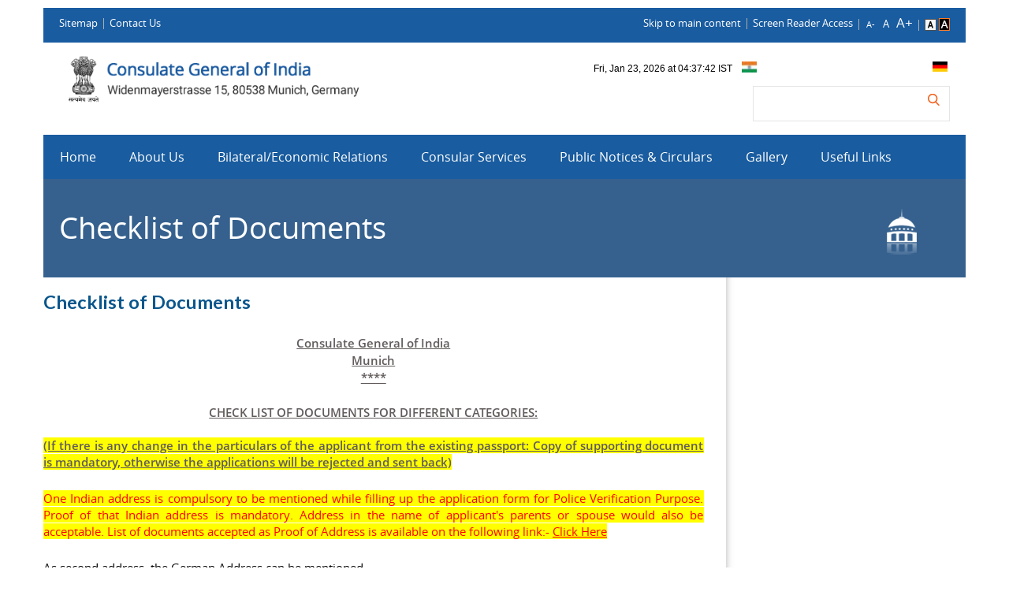

--- FILE ---
content_type: text/html; charset=UTF-8
request_url: https://www.cgimunich.gov.in/pages/NDE2
body_size: 14200
content:
<!DOCTYPE html PUBLIC "-//W3C//DTD XHTML 1.0 Transitional//EN" "http://www.w3.org/TR/xhtml1/DTD/xhtml1-transitional.dtd">
<html id="mstHtml" xmlns="http://www.w3.org/1999/xhtml" lang="en" xml:lang="en" dir="ltr">
    <head>
        <meta http-equiv="Content-Type" content="text/html; charset=utf-8" />
        <meta name="viewport" content="width=device-width, initial-scale=1.0, maximum-scale=1.0, minimum-scale=1.0" />
        <meta name="HandheldFriendly" content="True" />
        <meta name="title" content="" />
        <meta name="language" content="english" />
        <meta name="keyword" content="" />
        <meta name="description" content="" />
        
        <title>
       Consulate General of India Munich,Germany
        </title>

        <link rel="shortcut icon" href="https://cgimunich.gov.in/public_files/assets/images/common_images/favicon.ico" type="image/x-icon" />
      

                <link type="text/css" rel="stylesheet" href="https://cgimunich.gov.in/public_files/assets/css/semantic.css"/>

        <link type="text/css" rel="stylesheet" href="https://cgimunich.gov.in/public_files/assets/css/14.css"  media="print" />
        <link type="text/css" rel="stylesheet" href="https://cgimunich.gov.in/public_files/assets/css/5.css" id="css5" />
        <link type="text/css" rel="stylesheet" href="https://cgimunich.gov.in/public_files/assets/css/15.css" id="csss15" />
        <link type="text/css" rel="stylesheet" href="https://cgimunich.gov.in/public_files/assets/css/18.css" id="csss18" />
        <link type="text/css" rel="stylesheet" href="https://cgimunich.gov.in/public_files/assets/css/19.css" id="csssss18" />
        <link type="text/css" rel="stylesheet" href="https://cgimunich.gov.in/public_files/assets/css/animate.css" id="cssss18" />
        <link type="text/css" rel="stylesheet" href="https://cgimunich.gov.in/public_files/assets/css/pagination.css" />
        <link type="text/css" rel="stylesheet" href="https://cgimunich.gov.in/public_files/assets/css/style.css" />
        <style type="text/css">
            .time {
                text-align: right;
                float: right;
                margin-top: 10px;
            }

            .pagination {  
                float: right;
            }

            .smallfont
            {

               font-size: 8px;
               word-wrap: nowrap;
               margin-left: 55px;
               float: left;
               font-weight:bold;
            }
        </style>
        <style type="text/css">
            .fro
            {
                display:none;
            }
        </style>

        <script type="text/javascript" src="https://cgimunich.gov.in/public_files/assets/js/jquery-live.js">
        </script>
        <script type="text/javascript" src="https://cgimunich.gov.in/public_files/assets/js/modernizr.min.js"></script>
        <script type="text/javascript" src="https://cgimunich.gov.in/public_files/assets/js/access.js"></script>        
      <!--   <script type="text/javascript" src="https://cgimunich.gov.in/WebResourced5c6.js?d=XoXnSAvjC20GvbPw4sgz8p4uSOwwFoTMvvDfN2XUqOPq5lpNMMgss0zS4FYYE4idtyY1EKhUV5Y5HdcIeHAerkfduK7NvltReEahfJpUM4U1&amp;t=635145251460000000" ></script> -->
     <!-- <script type="text/javascript" src="//translate.google.com/translate_a/element.js?cb=googleTranslateElementInit"></script>

        <script type="text/javascript" language="javascript">

            function validate() {
            return false;
            }
        </script>
        <script language="JavaScript" type="text/javascript">
            if (top != self)
                    top.location.replace(location);
        </script>   
         <script type="text/javascript">
            function googleTranslateElementInit() {
                new google.translate.TranslateElement({pageLanguage: 'en', includedLanguages: 'en,de', layout: google.translate.TranslateElement.InlineLayout.SIMPLE}, 'google_translate_element');
            }

            var header = $('#myHeader');
            var sticky = header.offsetTop;

            function myFunction() {
                if (window.pageYOffset >= sticky) {
                    header.addClass("sticky");
                    $(".topStrip").css("display", "none");
                    $(".logoAndSearchRow").addClass("logoAndSearchRownew");
                    $("#wrapper").addClass("wrapperimg");

                } else {
                    header.removeClass("sticky");
                    $(".topStrip").css("display", "block");
                    $(".logoAndSearchRow").removeClass("logoAndSearchRownew");
                    $("#wrapper").removeClass("wrapperimg");

                }
            }
            window.onscroll = function () {
                myFunction()
            };
        </script> -->  
        <script type="text/javascript">
function googleTranslateElementInit() {
  new google.translate.TranslateElement({pageLanguage: 'en', includedLanguages: 'de,en,hi,ml,pa,ta,bn,gu,mr,te,kn', layout: google.translate.TranslateElement.InlineLayout.SIMPLE, multilanguagePage: true}, 'google_translate_element');
}
</script><script type="text/javascript" src="//translate.google.com/translate_a/element.js?cb=googleTranslateElementInit"></script>     
    </head>
    

    <body id="bdMainSite" class="noJS englishDoc" style="font-size: 75%">
        <noscript class="displayNone"> </noscript>
        <div class="page">
            <a name="top" id="top"></a>
            <input name="ctl00$RootPathInt" type="hidden" id="RootPathInt" />
            <div class="mp-pusher" id="mp-pusher">
                <div id="menuPartWrapper" class="mp-menu">
                    <div class="mobMenuPart mp-level">
                        <h2>Consulate General of India Munich,Germany</h2>
                    </div>
                </div>
                <div id="ContentPlaceHolder1_mainbody">
                    <div id="wrapper">



 

                        <div class="container">
                            <div id="header">
                                <div class="topStrip cf">
                                    <div class="container">
                                        <ul class="leftLink">
                                            <li><a class="topSitemap" href="https://www.cgimunich.gov.in/sitemap">Sitemap </a></li>
                                            <li><a class="topSitemap" href="https://www.cgimunich.gov.in/pages/MjQy">Contact Us </a></li>
                                         
                                            <!--<li><a class="topSitemap" href="https://www.cgimunich.gov.in/eoipa_pages/MzA1">Holidays </a></li>-->                                           
                                        </ul>   
                                        <ul class="rightLinks">
                                            <li><a class="skipToContent" tabindex="1" href="#contentStart">Skip to main content</a></li>
                                            <li><a class="screenReader" href="https://www.cgimunich.gov.in/Screenreader">Screen Reader Access</a></li>
                                            <li class="fontResize">

                                                <span id="ContentPlaceHolder1_ChangeSiteStyle1_lblTitle"></span>
                                                <div class="textResizeWrapper" id="accessControl">
                                                    <div class="clearfix textResizeIn">
                                                        <input type="submit" name="ctl00$ContentPlaceHolder1$ChangeSiteStyle1$font_normal" value="A-" onclick="return validate();" id="ContentPlaceHolder1_ChangeSiteStyle1_font_normal" title="Decrease Font Size" class="fontScaler large" />
                                                        <input type="submit" name="ctl00$ContentPlaceHolder1$ChangeSiteStyle1$font_large" value="A" onclick="return validate();" id="ContentPlaceHolder1_ChangeSiteStyle1_font_large" title="Normal Font Size" class="fontScaler normal" />
                                                        <input type="submit" name="ctl00$ContentPlaceHolder1$ChangeSiteStyle1$font_larger" value="A+" onclick="return validate();" id="ContentPlaceHolder1_ChangeSiteStyle1_font_larger" title="Increase Font Size" class="fontScaler largest" />
                                                    </div>
                                                </div>
                                            </li>
                                            <li class="themes lastLi">
                                                <input type="image" id="changeColorLight" name="ctl00$ContentPlaceHolder1$ColorPreference1$imgLightTheam" title="Standard View" src="https://cgimunich.gov.in/public_files/assets/images/common_images//a-light.gif" alt="Standard View" />
                                                <input type="hidden" name="ctl00$ContentPlaceHolder1$ColorPreference1$hdnLightTheams" id="ContentPlaceHolder1_ColorPreference1_hdnLightTheams" value="https://www.cgimunich.gov.in/css/bootstrap.css" />
                                                <input type="image" id="changeColorDark" name="ctl00$ContentPlaceHolder1$ColorPreference1$imgDarkTheam"  title="High Contrast View" src="https://cgimunich.gov.in/public_files/assets/images/common_images//a-dark.png" alt="High Contrast View" />
                                                <input type="hidden" name="ctl00$ContentPlaceHolder1$ColorPreference1$hdnDarkThemes" id="ContentPlaceHolder1_ColorPreference1_hdnDarkThemes" value="https://www.cgimunich.gov.in/css/bootstrap.min.css" />
                                            </li>
                                        </ul>
                                    </div>
                                </div>
                                <div class="logoAndSearchRow cf">
                                   
                                    <div class="container">
                                        <div class="logoWrap">
                                            <div class="logoPart">
                                                <h1 class="logo">
                                              
                                                    
                                                    <a href="https://cgimunich.gov.in/index">
                                                        <img alt="Logo" title="" 
                                                        src="https://cgimunich.gov.in/public_files/assets/images/common_images/Munich_logo.png" class="img-responsive"/>
                                                    </a>
                                                    <!--<a href="https://cgimunich.gov.in/index">
                                                        <img alt="Logo" title="" 
                                                        src="https://cgimunich.gov.in/public_files/assets/images/common_images/Munich-01.jpg" class="img-responsive"/>
                                                    </a>-->
                                             
                                                 </h1> 
                                                                                  
                                            </div>
                                        </div>
                                        <div class="flexRow rightWrap">
                                             <div class="timeFrame">   
<!--                    <iframe src="https://free.timeanddate.com/clock/i3p0rcjk/n176/fs12/tct/pct/ftb/tt0" frameborder="0" width="265" height="15" allowtransparency="true"></iframe> <img src="https://cgimunich.gov.in/public_files/assets/images/common_images//flag_ind.jpg" width="19" height="15" style="margin-bottom: 2px;"/>&nbsp;-->
                       
                    <iframe src="https://free.timeanddate.com/clock/i3p0rcjk/n176/fs12/tt0/tw1/tm1/th1/ta1" frameborder="0" width="195" height="15" ></iframe> <img src="https://cgimunich.gov.in/public_files/assets/images/common_images/flag_ind.jpg" alt="" width="19" height="15" style="margin-top: -12px;"/>&nbsp;
                      
                    <iframe style="margin-left: 14px"  src="https://freesecure.timeanddate.com/clock/i3l1tifl/n37/fs12/tt0/tw1/tm1/th1/ta1" frameborder="0" width="200" height="16"></iframe> <img src="https://cgimunich.gov.in/public_files/assets/images/common_images/82130german-flag.png" alt="" width="19" height="15" style="margin-top: -12px;"/>&nbsp;
                  </div>
                      </div>
             
                                 <div class="searchAndLangWrap cf">
                                    <div class="searchBoxWrap">
                                        <div class="searchBox">
                                            <div class="searchBoxRow cf">
                                                <form name="search_form" id="search_form" method="post"  action="https://www.cgimunich.gov.in/search">
                                                    <input type="text" name="searchBox" id="searchBox" title="Search" class="searchInput" />
                                                <input type="hidden" value="4YHC9zZWsSTLQcehC1oF4vFKqmdalUvRdJ72ZCD9" name="_token" id="_token" />
                                                    <input type="submit" name="submit" id="submit" value=" " title="Click here to search" class="searchGo" />
                                                 </form>
                                             </div> 
                                         </div>
                                                
                                           
                                   </div>
                                </div>  

                                      <div class="langSelectBox">
                                                        <div class="langSelectBoxIn1">
                                                            <div class="customSelectOuter1">
                                                                <div id="google_translate_element"></div>
                                                                <div class="translateOut"></div>
                                                             </div>
                                                         </div>
                                                    </div>
                                            </div>

                         
                                </div>
                                <div id="mainNav" class="mainNavigation"><div class="container"><div id="ContentPlaceHolder1_UserMenuHorizontal1_divMenu" class="menuPart cf"><a class="menu-trigger  fro" id="triggers" href="#" ><span></span><em >Menu</em></a><ul id="nav"><li class="MenuLi MenuLi1  "><a   href="https://www.cgimunich.gov.in" rel="" target="_self">Home</a> </li><li class="MenuLi MenuLi2  "><a   href="https://www.cgimunich.gov.in/pages/Mjcz" rel="" target="_self">About Us</a> <ul class="menuSubUl"><li class="addArrow"><a class= ""  href="https://www.cgimunich.gov.in/pages/MjM3" rel="" target="_self">The Consul General </a></li><li class="addArrow"><a class= ""  href="https://www.cgimunich.gov.in/pages/NDg2" rel="" target="_self">List of Officers </a></li><li class="addArrow"><a class= ""  href="https://www.cgimunich.gov.in/pages/MjQ0" rel="" target="_self">Former Consul Generals </a></li><li class="addArrow"><a class= ""  href="https://www.cgimunich.gov.in/pages/MjM5" rel="" target="_self">Holidays </a></li><li class="addArrow"><a class= ""  href="https://www.cgimunich.gov.in/pages/MjQw" rel="" target="_self">Office Timing </a></li><li class="addArrow"><a class= ""  href="https://www.cgimunich.gov.in/pages/MjQx" rel="" target="_self">How to Reach Us </a></li><li class="addArrow"><a class= ""  href="https://www.cgimunich.gov.in/pages/MjQy" rel="" target="_self">Contact Us </a></li><li class="addArrow"><a class= ""  href="https://www.cgimunich.gov.in/eventgallery" rel="" target="_self">Past Events </a></li><li class="addArrow"><a class= ""  href="https://www.cgimunich.gov.in/pages/MjQz" rel="" target="_self">Right to Information </a></li></ul></li><li class="MenuLi MenuLi6  "><a   href="https://www.cgimunich.gov.in/pages/Mjc0" rel="" target="_self">Bilateral/Economic Relations</a> <ul class="menuSubUl"><li class="addArrow"><a class= ""  href="https://www.cgimunich.gov.in/pages/Mjc5" rel="" target="_self">Fact Sheet </a></li><li class="addArrow"><a class= ""  href="https://cgimunich.gov.in/public_files/assets/pdf/Bavaria_Bilateral_Brief_12-06-2025.pdf" rel="" target="_blank">Bilateral Brief: Bavaria- India <img src="https://cgimunich.gov.in/public_files/assets/images/common_images/PDF-icon.gif" alt="bullet"/></a></li><li class="addArrow"><a class= ""  href="https://cgimunich.gov.in/public_files/assets/pdf/Baden_Wurttemberg_Brief_12-06-2025.pdf" rel="" target="_blank">Bilateral Brief: Baden-Württemberg - India <img src="https://cgimunich.gov.in/public_files/assets/images/common_images/PDF-icon.gif" alt="bullet"/></a></li><li class="addArrow"><a class= ""  href="https://indianembassyberlin.gov.in/extra?id=eyJpdiI6InFGek9LclhDTmlac1wvWkNkRkZWcE1BPT0iLCJ2YWx1ZSI6IjdXK2NWRTA3SStGaXFHdVVuWlVKREE9PSIsIm1hYyI6Ijk0NjUyODgzODE1YjMxNmU0NmY5ZDc5NzlmNzgyNjg2ZDZmOGFhZmQzMjRhN2I2NzM1Y2E2Y2M2ZmU3Yzg1MWEifQ==" rel="" target="_blank">Bilateral Brief: Germany – India <img src="https://cgimunich.gov.in/public_files/assets/images/common_images/ext-link-icon.gif" alt="bullet"/></a></li><li class="addArrow"><a class= ""  href="https://www.cgimunich.gov.in/pages/MjYx" rel="" target="_self">Trade Fairs </a></li><li class="addArrow"><a class= ""  href="https://cgimunich.gov.in/public_files/assets/pdf/IHK01_12_2017_New.pdf" rel="" target="_blank">Chamber of Commerce (IHK) in Bavaria &amp; Baden-Württemberg  <img src="https://cgimunich.gov.in/public_files/assets/images/common_images/PDF-icon.gif" alt="bullet"/></a></li><li class="addArrow"><a class= ""  href="https://cgimunich.gov.in/public_files/assets/pdf/Trade_Quries_2024_12-06-2025.pdf" rel="" target="_blank">Trade Enquiries <img src="https://cgimunich.gov.in/public_files/assets/images/common_images/PDF-icon.gif" alt="bullet"/></a></li><li class="addArrow"><a class= ""  href="https://www.cgimunich.gov.in/pages/MjYy" rel="" target="_self">Market Surveys </a><ul class="menuSubUl"><li class="addArrow"><a class= ""  href="https://cgimunich.gov.in/public_files/assets/pdf/A%20Sectoral%20Analysis%20of%20Iron%20Steel%20Industry%20in%20Germany%20%20CGI%20Munich%20final%20version.pdf" rel="" target="_blank">Sectoral Analysis Of Iron Steel Industry In Germany <img src="https://cgimunich.gov.in/public_files/assets/images/common_images/PDF-icon.gif" alt="bullet"/></a></li><li class="addArrow"><a class= ""  href="https://cgimunich.gov.in/public_files/assets/pdf/A%20Brief Report on German Auto Components Industry. CGI Munich. June 2016.pdf" rel="" target="_blank">Report On German Auto Components Industry <img src="https://cgimunich.gov.in/public_files/assets/images/common_images/PDF-icon.gif" alt="bullet"/></a></li><li class="addArrow"><a class= ""  href="https://cgimunich.gov.in/public_files/assets/pdf/15_3381_A%20Report%20on%20German%20Renewable%20Energy%20Sector-September%202015.%20CGI%20Munich.pdf" rel="" target="_blank">Report On German Renewable Energy Sector <img src="https://cgimunich.gov.in/public_files/assets/images/common_images/PDF-icon.gif" alt="bullet"/></a></li><li class="addArrow"><a class= ""  href="https://cgimunich.gov.in/public_files/assets/pdf/Report_on_chemicals-edited_version.doc" rel="" target="_blank">Chemical Industry: Business Opportunities for Indian Exporters in Germany <img src="https://cgimunich.gov.in/public_files/assets/images/common_images/PDF-icon.gif" alt="bullet"/></a></li></ul></li><li class="addArrow"><a class= ""  href="https://www.cgimunich.gov.in/pages/MjYz" rel="" target="_self">Commercial Links in India </a></li><li class="addArrow"><a class= ""  href="https://www.cgimunich.gov.in/pages/MjY0" rel="" target="_self">Commercial Representative </a></li><li class="addArrow"><a class= ""  href="https://www.cgimunich.gov.in/pages/NDgz" rel="" target="_self">Procedure for attestation of commercial documents </a></li></ul></li><li class="MenuLi MenuLi3  "><a   href="https://www.cgimunich.gov.in/pages/Mjc2" rel="" target="_self">Consular Services</a> <ul class="menuSubUl"><li class="addArrow"><a class= ""  href="https://cgimunich.gov.in/get-appointment" rel="" target="_blank">Online Appointment Booking <img src="https://cgimunich.gov.in/public_files/assets/images/common_images/ext-link-icon.gif" alt="bullet"/><img src="https://cgimunich.gov.in/public_files/assets/images/common_images/new.gif" alt=""/></a></li><li class="addArrow"><a class= ""  href="https://www.cgimunich.gov.in/pages/NDcx" rel="" target="_self">Consular Services Timings </a></li><li class="addArrow"><a class= ""  href="https://www.cgimunich.gov.in/pages/Mjg0" rel="" target="_self">Passport Services </a><ul class="menuSubUl"><li class="addArrow"><a class= ""  href="https://cgimunich.gov.in/public_files/assets/pdf/How_To_Apply_For_Passport_Services_20_Jan_26.pdf" rel="" target="_blank">How to Apply For Passport Services <img src="https://cgimunich.gov.in/public_files/assets/images/common_images/PDF-icon.gif" alt="bullet"/></a></li><li class="addArrow"><a class= ""  href="https://www.cgimunich.gov.in/pages/NTAz" rel="" target="_self">Documentation List For Application of Passport For Asylees </a></li><li class="addArrow"><a class= ""  href="https://www.cgimunich.gov.in/pages/MjY1" rel="" target="_self">General Information </a></li><li class="addArrow"><a class= ""  href="https://cgimunich.gov.in/public_files/assets/pdf/Fee_for_Passport_Munich_20_01_2026.pdf" rel="" target="_blank">Fee Structure <img src="https://cgimunich.gov.in/public_files/assets/images/common_images/PDF-icon.gif" alt="bullet"/></a></li><li class="addArrow"><a class= ""  href="https://www.cgimunich.gov.in/pages/NDI3" rel="" target="_self">Affidavits/Self Declaration </a></li></ul></li><li class="addArrow"><a class= ""  href="https://www.cgimunich.gov.in/pages/NDk4" rel="" target="_self">Visa Services </a><ul class="menuSubUl"><li class="addArrow"><a class= ""  href="https://www.cgimunich.gov.in/pages/NDk0" rel="" target="_self">General Information </a></li><li class="addArrow"><a class= ""  href="https://www.cgimunich.gov.in/pages/NDk1" rel="" target="_self">How to apply for regular visa </a></li><li class="addArrow"><a class= ""  href="https://www.cgimunich.gov.in/pages/NDk2" rel="" target="_self">Visa Types and Documents Required </a></li><li class="addArrow"><a class= ""  href="https://www.cgimunich.gov.in/pages/NDk3" rel="" target="_self">Visa Fees </a></li></ul></li><li class="addArrow"><a class= ""  href="https://www.cgimunich.gov.in/pages/MjY3" rel="" target="_self">OCI Services </a><ul class="menuSubUl"><li class="addArrow"><a class= ""  href="https://cgimunich.gov.in/public_files/assets/pdf/OCI_Muncih_20_01_2026_1.pdf" rel="" target="_blank">Procedure for OCI Card (New OCI Card/Misc.OCI services/OCI card in lieu of PIO)
 <img src="https://cgimunich.gov.in/public_files/assets/images/common_images/PDF-icon.gif" alt="bullet"/></a></li><li class="addArrow"><a class= ""  href="https://www.cgimunich.gov.in/pages/MzE3" rel="" target="_self">PIO Card Scheme Withdrawn </a></li><li class="addArrow"><a class= ""  href="https://www.cgimunich.gov.in/pages/NDU4" rel="" target="_self">Advisory: OCI CARD </a></li></ul></li><li class="addArrow"><a class= ""  href="https://www.cgimunich.gov.in/pages/NDQz" rel="" target="_self"> Important Notification/ Press Release related to Consular Services <img src="https://cgimunich.gov.in/public_files/assets/images/common_images/new.gif" alt=""/></a></li><li class="addArrow"><a class= ""  href="https://www.cgimunich.gov.in/pages/NDY3" rel="" target="_self">Registration of Indian nationals residing in Bayern and Baden-Wurttemberg <img src="https://cgimunich.gov.in/public_files/assets/images/common_images/new.gif" alt=""/></a></li><li class="addArrow"><a class= ""  href="https://www.cgimunich.gov.in/pages/NDYw" rel="" target="_self">Consular Camps <img src="https://cgimunich.gov.in/public_files/assets/images/common_images/new.gif" alt=""/></a><ul class="menuSubUl"><li class="addArrow"><a class= ""  href="https://cgimunich.gov.in/public_files/assets/pdf/pdf_1022022.pdf" rel="" target="_blank">General Information <img src="https://cgimunich.gov.in/public_files/assets/images/common_images/PDF-icon.gif" alt="bullet"/></a></li><li class="addArrow"><a class= ""  href="https://www.cgimunich.gov.in/pages/NDYy" rel="" target="_self">Upcoming Consular Camp </a></li><li class="addArrow"><a class= ""  href="https://www.cgimunich.gov.in/pages/NDYx" rel="" target="_self">Past Consular Camp </a></li></ul></li><li class="addArrow"><a class= ""  href="https://www.cgimunich.gov.in/pages/MjQ1" rel="" target="_self">Indian Birth Certificate for new-born child abroad (Registration for Indian Citizenship) </a></li><li class="addArrow"><a class= ""  href="https://www.cgimunich.gov.in/pages/MjY4" rel="" target="_self">Surrender Certificate/ Surrender of Indian passport </a><ul class="menuSubUl"><li class="addArrow"><a class= ""  href="https://cgimunich.gov.in/public_files/assets/pdf/Surrender_Certificate_9_1_25.pdf" rel="" target="_blank">Check-list <img src="https://cgimunich.gov.in/public_files/assets/images/common_images/PDF-icon.gif" alt="bullet"/></a></li><li class="addArrow"><a class= ""  href="https://portal3.passportindia.gov.in/Online/index.html" rel="" target="_blank"> Surrender of Indian passport application link  <img src="https://cgimunich.gov.in/public_files/assets/images/common_images/ext-link-icon.gif" alt="bullet"/></a></li><li class="addArrow"><a class= ""  href="https://www.cgimunich.gov.in/pages/NDc3" rel="" target="_self">Declaration </a></li></ul></li><li class="addArrow"><a class= ""  href="https://www.cgimunich.gov.in/pages/NDE3" rel="" target="_self">Attestation/Power of Attorney </a><ul class="menuSubUl"><li class="addArrow"><a class= ""  href="https://cgimunich.gov.in/public_files/assets/pdf/Attestation_Services_8_1_25.pdf" rel="" target="_blank">Attestation/Affidavit/POA/GPA Services <img src="https://cgimunich.gov.in/public_files/assets/images/common_images/PDF-icon.gif" alt="bullet"/></a></li></ul></li><li class="addArrow"><a class= ""  href="https://www.cgimunich.gov.in/pages/MjQ3" rel="" target="_self">MISC.Services </a><ul class="menuSubUl"><li class="addArrow"><a class= ""  href="https://www.cgimunich.gov.in/pages/Mjkx" rel="" target="_self">Emergency Certificate </a></li><li class="addArrow"><a class= ""  href="https://cgimunich.gov.in/public_files/assets/pdf/Various_Misc_Services.pdf" rel="" target="_blank">Various MISC Services <img src="https://cgimunich.gov.in/public_files/assets/images/common_images/PDF-icon.gif" alt="bullet"/></a></li><li class="addArrow"><a class= ""  href="https://www.cgimunich.gov.in/pages/Mjky" rel="" target="_self">Death Certificate / NOC for transportation of Dead Body </a></li><li class="addArrow"><a class= ""  href="https://www.cgimunich.gov.in/pages/Mjkz" rel="" target="_self">No Objection Certificate to Carry Ashes to India
 </a></li><li class="addArrow"><a class= ""  href="https://www.cgimunich.gov.in/pages/NDIx" rel="" target="_self">Bachelorhood and Unmarried Certificate </a></li></ul></li><li class="addArrow"><a class= ""  href="https://cgimunich.gov.in/public_files/assets/pdf/Fee_for_Passport_Munich_20_01_2026.pdf" rel="" target="_blank">Fee Structure: Passport / OCI / Attestation / Misc. Consular Services <img src="https://cgimunich.gov.in/public_files/assets/images/common_images/PDF-icon.gif" alt="bullet"/></a></li><li class="addArrow"><a class= ""  href="https://cgimunich.gov.in/public_files/assets/pdf/Bank_Details_with_IBAN_and_BIC.pdf" rel="" target="_blank">Bank Details with IBAN and BIC <img src="https://cgimunich.gov.in/public_files/assets/images/common_images/PDF-icon.gif" alt="bullet"/></a></li><li class="addArrow"><a class= ""  href="https://www.cgimunich.gov.in/pages/MjQ5" rel="" target="_self">Consular Jurisdiction </a></li><li class="addArrow"><a class= ""  href="https://org1.passportindia.gov.in/AppConsularProject/welcomeLink" rel="" target="_blank">MADAD portal <img src="https://cgimunich.gov.in/public_files/assets/images/common_images/ext-link-icon.gif" alt="bullet"/></a></li><li class="addArrow"><a class= ""  href="https://cgimunich.gov.in/public_files/assets/pdf/25_Aug_FAQs.pdf" rel="" target="_blank">FAQ Marriages of Indian Women <img src="https://cgimunich.gov.in/public_files/assets/images/common_images/PDF-icon.gif" alt="bullet"/></a></li><li class="addArrow"><a class= ""  href="https://www.cgimunich.gov.in/pages/NDg5" rel="" target="_self">Renunciation of Indian Citizenship </a></li></ul></li><li class="MenuLi MenuLi4  "><a   href="https://www.cgimunich.gov.in/pages/MjM1" rel="" target="_self">Public Notices &amp; Circulars</a> </li><li class="MenuLi MenuLi7  "><a   href="https://www.cgimunich.gov.in/gallery" rel="" target="_self">Gallery</a> </li><li class="MenuLi MenuLi5  "><a   href="https://www.cgimunich.gov.in/pages/Mjc1" rel="" target="_self">Useful Links</a> <ul class="menuSubUl"><li class="addArrow"><a class= ""  href="https://www.cgimunich.gov.in/pages/MjY5" rel="" target="_self">Government of India Links  </a></li><li class="addArrow"><a class= ""  href="https://www.cgimunich.gov.in/pages/Mjcw" rel="" target="_self">Indian Economy </a></li><li class="addArrow"><a class= ""  href="https://www.cgimunich.gov.in/pages/Mjcx" rel="" target="_self">Indian Media </a></li><li class="addArrow"><a class= ""  href="https://www.cgimunich.gov.in/pages/Mjcy" rel="" target="_self">Indian Culture </a></li><li class="addArrow"><a class= ""  href=" https://www.incredibleindia.org/content/incredible-india-v2/en.html" rel="" target="_blank">Incredible India  <img src="https://cgimunich.gov.in/public_files/assets/images/common_images/ext-link-icon.gif" alt="bullet"/></a></li></ul></li></ul><div class="menuSearchBox"><a class="menuSearchIcon" href="#">Search</a></div></div></div></div>                            </div>




                            <script type="text/javascript">
                                $(document).ready(function () {
                                $('#changeColorDark').click(function () {
                            
                                $d = 1;
                                    var s = document.createElement("link");
                                    s.type = "text/css";
                                    s.rel = "stylesheet";
                                    s.href = "https://cgimunich.gov.in/public_files/assets/css/dark_style.css";
                                    //console.log(s);
                                    $("head").append(s);

                              
                              
                              
                                });
                           
                               
                                $('#changeColorLight').click(function () {


                                     $d = 1;
                                    var s = document.createElement("link");
                                    s.type = "text/css";
                                    s.rel = "stylesheet";
                                    s.href = "https://cgimunich.gov.in/public_files/assets/css/light_style.css";
                                    //console.log(s);
                                    $("head").append(s);

                              
                              
                              
                                });

                                });
                            </script>

                            <script type="text/javascript">
                                $(window).load(function () {
                                $d = 1;
                              
                                if ($d == '1')
                                {
                                            var s = document.createElement("link");
                                    s.type = "text/css";
                                    s.rel = "stylesheet";
                                    s.href = "https://cgimunich.gov.in/public_files/assets/css/color_header_style.css";
                                    //console.log(s);
                                    $("head").append(s);
                                } else
                                {
                                         var s = document.createElement("link");
                                    s.type = "text/css";
                                    s.rel = "stylesheet";
                                    s.href = "https://cgimunich.gov.in/public_files/assets/css/color_else_style.css";
                                    //console.log(s);
                                    $("head").append(s);
                                }
                                });
                            </script>


<div id="container">
    <div class="containWrap wrap">
        <div class="innerBanner">
            <div class="container">
                <img title="Checklist of Documents" alt="Checklist of Documents" src="https://cgimunich.gov.in/public_files/assets/images/common_images/6_1_about-icon.png" class="pl-3" />
                <span>
                    Checklist of Documents
                </span>
            </div>
        </div>
        <div class="contentPart innerContentPart">
            <div class="container">
                <div class="leftPartInner">
                    <a id="contentStart" name="contentStart">
                    </a>
                    <div class="leftContOuter">
                        <div class="bdrAddOut clearfix">


                                                                                        
                        </div>
                        <div id="innerContent">
                            <h2>
                                                                    Checklist of Documents
                                                            </h2>
                            
                                                            <div class="mcontent"> <div style="text-align: center;"><span style="color: #000000;"><strong><u>Consulate General of India<br />Munich<br />****</u></strong></span></div>
<div style="text-align: center;">&nbsp;</div>
<div style="text-align: center;"><span style="color: #ff0000;"><strong><u>CHECK LIST OF DOCUMENTS FOR DIFFERENT CATEGORIES:</u></strong></span></div>
<p style="text-align: justify;"><span style="background-color: #ffff00;"><strong><u><br /></u></strong><span style="color: #ff0000;"><strong><u>(If there is any change in the particulars of the applicant from the existing passport: Copy of supporting document is mandatory, otherwise the applications will be rejected and sent back)</u></strong></span></span></p>
<p style="text-align: justify;"><span style="color: #ff0000; background-color: #ffff00;">One Indian address is compulsory to be mentioned while filling up the application form for Police Verification Purpose. Proof of that Indian address is mandatory. Address in the name of applicant's parents or spouse would also be acceptable. List of documents accepted as Proof of Address is available on the following link:-&nbsp;<u><a style="color: #ff0000; background-color: #ffff00;" href="https://cgimunich.gov.in/public_files/assets/pdf/Proof_of_address_2021_aug25.pdf" target="_blank" rel="noopener" data-saferedirecturl="https://www.google.com/url?q=https://cgimunich.gov.in/public_files/assets/pdf/Proof_of_address_2021_aug25.pdf&amp;source=gmail&amp;ust=1767846006100000&amp;usg=AOvVaw3dmKZ69syqVt9knrFsKxOz">Click Here</a></u></span></p>
<p style="text-align: justify;">As second address, the German Address can be mentioned.</p>
<div style="text-align: justify;"><span style="color: #ff0000; background-color: #ffff00;"><u>It is mandatory to upload photo, signature and the supporting documents at the&nbsp;<a style="color: #ff0000; background-color: #ffff00;" href="https://mportal.passportindia.gov.in/mission/" target="_blank" rel="noopener" data-saferedirecturl="https://www.google.com/url?q=https://mportal.passportindia.gov.in/mission/&amp;source=gmail&amp;ust=1767846006100000&amp;usg=AOvVaw2gnagIbomZUrPR4V3Z035w">website</a>&nbsp;itself.</u></span></div>
<p style="text-align: justify;"><span style="color: #ff0000;"><strong>1. Re-issue of passport on completion of validity of current passport/exhaustion of pages:</strong></span></p>
<ul style="text-align: justify;">
<li>
<p>Original Passport&nbsp;<span style="background-color: #ffff00;">(Original Passport is mandatory, as it is required to be cancelled before processing the application)</span></p>
</li>
<li>
<p>Online registered application form&nbsp;(<a href="https://mportal.passportindia.gov.in/mission" target="_blank" rel="noopener" data-saferedirecturl="https://www.google.com/url?q=https://mportal.passportindia.gov.in/mission&amp;source=gmail&amp;ust=1767846006100000&amp;usg=AOvVaw2iYJmBXOPns6xjl74t9w3q">https://mportal.<wbr />passportindia.gov.in/mission</a>)</p>
</li>
<li>
<p>Self-attested copy of passport (first and last page)</p>
</li>
<li>
<p>Self-attested copy of valid visa or Residence Permit</p>
</li>
<li>
<p>Self-attested photocopy of Meldebescheinigung (City registration)</p>
</li>
<li>
<p>One photograph (same as the one uploaded on the website)</p>
</li>
<li>
<p>Fees:&nbsp;<u><a href="https://cgimunich.gov.in/pages/MjQ2" target="_blank" rel="noopener" data-saferedirecturl="https://www.google.com/url?q=https://cgimunich.gov.in/pages/MjQ2&amp;source=gmail&amp;ust=1767846006100000&amp;usg=AOvVaw2XxE1udW_dcZpZ0InMm5Ez">Click here</a></u></p>
</li>
<li>
<p>Bank details and procedures:&nbsp;<u><a href="https://cgimunich.gov.in/pages/MjQ4" target="_blank" rel="noopener" data-saferedirecturl="https://www.google.com/url?q=https://cgimunich.gov.in/pages/MjQ4&amp;source=gmail&amp;ust=1767846006100000&amp;usg=AOvVaw1cfQXc61vrZNup5A8lR2uV">Click here</a></u></p>
</li>
</ul>
<p style="text-align: justify;"><span style="color: #ff0000;"><strong>2. Passport for children below 15 years of age:</strong></span></p>
<ul style="text-align: justify;">
<li>
<p>Passport of five years validity or till 18 years of age, whichever is earlier, will be issued.</p>
</li>
<li>
<p>Original Passport&nbsp;<span style="background-color: #ffff00;">(Original Passport is mandatory, as it is required to be cancelled before processing the application)</span></p>
</li>
<li>
<p>Online registered application form&nbsp;(<a href="https://mportal.passportindia.gov.in/mission" target="_blank" rel="noopener" data-saferedirecturl="https://www.google.com/url?q=https://mportal.passportindia.gov.in/mission&amp;source=gmail&amp;ust=1767846006100000&amp;usg=AOvVaw2iYJmBXOPns6xjl74t9w3q">https://mportal.<wbr />passportindia.gov.in/mission</a>)</p>
</li>
<li>
<p>Copy of passport (first and last page)</p>
</li>
<li>
<p>Self-attested copy of valid visa or Residence Permit</p>
</li>
<li>
<p>Self-attested photocopy of Meldebescheinigung (City registration)</p>
</li>
<li>
<p>Self-attested copies of parents&rsquo; passports (first and last pages)</p>
</li>
<li>
<p>Self-attested residence permit/visa copy of parents.</p>
</li>
<li>
<p>One photograph (same as the one uploaded on the website)</p>
</li>
<li>
<p>Copy of city Registration/<wbr />Meldebescheinigung of both the parents</p>
</li>
<li>
<p>Consent Letter&nbsp;from parents.&nbsp;<u><a href="https://cgimunich.gov.in/public_files/assets/pdf/ANNEXURE_C_When_One_Parent_Has_Not_Given_Consent.pdf" target="_blank" rel="noopener" data-saferedirecturl="https://www.google.com/url?q=https://cgimunich.gov.in/public_files/assets/pdf/ANNEXURE_C_When_One_Parent_Has_Not_Given_Consent.pdf&amp;source=gmail&amp;ust=1767846006100000&amp;usg=AOvVaw2jdFcHTngbQlMQ2wKDn2FR">ANNEXURE C-When One Parent Has Not Given Consent</a></u>&nbsp;<u><a href="https://cgimunich.gov.in/public_files/assets/pdf/ANNEXURE_D_Cosent_Letter_From_Parent.pdf" target="_blank" rel="noopener" data-saferedirecturl="https://www.google.com/url?q=https://cgimunich.gov.in/public_files/assets/pdf/ANNEXURE_D_Cosent_Letter_From_Parent.pdf&amp;source=gmail&amp;ust=1767846006100000&amp;usg=AOvVaw19e-KA5RCHi8KyRf-3f2WG">ANNEXURE D-Consent Letter From Parent</a></u></p>
</li>
<li>
<p>Fees:&nbsp;<u><a href="https://cgimunich.gov.in/pages/MjQ2" target="_blank" rel="noopener" data-saferedirecturl="https://www.google.com/url?q=https://cgimunich.gov.in/pages/MjQ2&amp;source=gmail&amp;ust=1767846006100000&amp;usg=AOvVaw2XxE1udW_dcZpZ0InMm5Ez">Click here</a></u></p>
</li>
<li>
<p>Bank details and procedures:&nbsp;<u><a href="https://cgimunich.gov.in/pages/MjQ4" target="_blank" rel="noopener" data-saferedirecturl="https://www.google.com/url?q=https://cgimunich.gov.in/pages/MjQ4&amp;source=gmail&amp;ust=1767846006100000&amp;usg=AOvVaw1cfQXc61vrZNup5A8lR2uV">Click here</a></u></p>
</li>
</ul>
<div style="text-align: justify;"><span style="color: #ff0000;"><strong>3. Passport for children between 15 to 18 years of age:</strong></span></div>
<ul style="text-align: justify;">
<li>
<p>Original Passport&nbsp;<span style="background-color: #ffff00;">(Original Passport is mandatory, as it is required to be cancelled before processing the application)</span></p>
</li>
<li>
<p>Online registered application form&nbsp;(<a href="https://mportal.passportindia.gov.in/mission" target="_blank" rel="noopener" data-saferedirecturl="https://www.google.com/url?q=https://mportal.passportindia.gov.in/mission&amp;source=gmail&amp;ust=1767846006100000&amp;usg=AOvVaw2iYJmBXOPns6xjl74t9w3q">https://mportal.<wbr />passportindia.gov.in/mission</a>)</p>
</li>
<li>
<p>Copy of passport (first and last page)</p>
</li>
<li>
<p>Self-attested copy of valid visa or Residence Permit</p>
</li>
<li>
<p>Self-attested photocopy of Meldebescheinigung (City registration)</p>
</li>
<li>
<p>Self-attested copies of parents&rsquo; passports (first and last pages)</p>
</li>
<li>
<p>Self-attested residence permit/visa copy of parents.</p>
</li>
<li>
<p>One photograph (same as the one uploaded on the website)</p>
</li>
<li>
<p>Copy of city Registration/<wbr />Meldebescheinigung of both the parents</p>
</li>
<li>
<p>Consent Letter&nbsp;from parents.&nbsp;<u><a href="https://cgimunich.gov.in/public_files/assets/pdf/ANNEXURE_C_When_One_Parent_Has_Not_Given_Consent.pdf" target="_blank" rel="noopener" data-saferedirecturl="https://www.google.com/url?q=https://cgimunich.gov.in/public_files/assets/pdf/ANNEXURE_C_When_One_Parent_Has_Not_Given_Consent.pdf&amp;source=gmail&amp;ust=1767846006100000&amp;usg=AOvVaw2jdFcHTngbQlMQ2wKDn2FR">ANNEXURE C-When One Parent Has Not Given Consent</a></u>&nbsp;<u><a href="https://cgimunich.gov.in/public_files/assets/pdf/ANNEXURE_D_Cosent_Letter_From_Parent.pdf" target="_blank" rel="noopener" data-saferedirecturl="https://www.google.com/url?q=https://cgimunich.gov.in/public_files/assets/pdf/ANNEXURE_D_Cosent_Letter_From_Parent.pdf&amp;source=gmail&amp;ust=1767846006100000&amp;usg=AOvVaw19e-KA5RCHi8KyRf-3f2WG">ANNEXURE D-Consent Letter From Parent</a></u></p>
</li>
<li>
<p>Fees:&nbsp;<u><a href="https://cgimunich.gov.in/pages/MjQ2" target="_blank" rel="noopener" data-saferedirecturl="https://www.google.com/url?q=https://cgimunich.gov.in/pages/MjQ2&amp;source=gmail&amp;ust=1767846006100000&amp;usg=AOvVaw2XxE1udW_dcZpZ0InMm5Ez">Click here</a></u></p>
</li>
<li>
<p><strong>Bank details and procedures:&nbsp;</strong><u><a href="https://cgimunich.gov.in/pages/MjQ4" target="_blank" rel="noopener" data-saferedirecturl="https://www.google.com/url?q=https://cgimunich.gov.in/pages/MjQ4&amp;source=gmail&amp;ust=1767846006100000&amp;usg=AOvVaw1cfQXc61vrZNup5A8lR2uV">Click here</a></u></p>
</li>
</ul>
<p style="text-align: justify;"><span style="color: #ff0000;"><strong>4. Re-issue of passport in lieu of lost or damaged passport</strong></span></p>
<ul style="text-align: justify;">
<li>
<p>Original Passport in case of damaged passport&nbsp;<span style="background-color: #ffff00;">(Original Passport is mandatory, as it is required to be cancelled before processing the application)</span></p>
</li>
<li>
<p>Photocopy of the lost passport (first page and last page).</p>
</li>
<li>
<p>Online registered application form&nbsp;(<a href="https://mportal.passportindia.gov.in/mission" target="_blank" rel="noopener" data-saferedirecturl="https://www.google.com/url?q=https://mportal.passportindia.gov.in/mission&amp;source=gmail&amp;ust=1767846006100000&amp;usg=AOvVaw2iYJmBXOPns6xjl74t9w3q">https://mportal.<wbr />passportindia.gov.in/mission</a>)</p>
</li>
<li>
<p>Self-attested copy of passport (first and last page)</p>
</li>
<li>
<p>Self-attested copy of valid visa or Residence Permit</p>
</li>
<li>
<p>Self-attested photocopy of Meldebescheinigung (City registration)</p>
</li>
<li>
<p>One photograph (same as the one uploaded on the website)</p>
</li>
<li>
<p>Police report, in original, for the lost passport clearly mentioning the lost passport number</p>
</li>
<li>
<p>An&nbsp;<u><a href="https://cgimunich.gov.in/pages/NDI3" target="_blank" rel="noopener" data-saferedirecturl="https://www.google.com/url?q=https://cgimunich.gov.in/pages/NDI3&amp;source=gmail&amp;ust=1767846006100000&amp;usg=AOvVaw3xrFMIDDfqH7Y0gqD5Pexe">Affidavit</a></u>&nbsp;regarding loss of passport/damaged passport.</p>
</li>
<li>
<p>Fees:&nbsp;<u><a href="https://cgimunich.gov.in/pages/MjQ2" target="_blank" rel="noopener" data-saferedirecturl="https://www.google.com/url?q=https://cgimunich.gov.in/pages/MjQ2&amp;source=gmail&amp;ust=1767846006100000&amp;usg=AOvVaw2XxE1udW_dcZpZ0InMm5Ez">Click here</a></u></p>
</li>
<li>
<p>Bank details and procedures:&nbsp;<u><a href="https://cgimunich.gov.in/pages/MjQ4" target="_blank" rel="noopener" data-saferedirecturl="https://www.google.com/url?q=https://cgimunich.gov.in/pages/MjQ4&amp;source=gmail&amp;ust=1767846006100000&amp;usg=AOvVaw1cfQXc61vrZNup5A8lR2uV">Click here</a></u></p>
</li>
</ul>
<p style="text-align: justify;">(In case of frequent loss/damage of passport, additional penalty will be separately charged and decided on a case to case basis).</p>
<p style="text-align: justify;"><span style="color: #ff0000;"><strong>5. Re-issue of passport for inclusion of spouse name in the passport:</strong></span></p>
<ul style="text-align: justify;">
<li>
<p>Original Passport&nbsp;<span style="background-color: #ffff00;">(Original Passport is mandatory, as it is required to be cancelled before processing the application)</span></p>
</li>
<li>
<p>Online registered application form (<a href="https://mportal.passportindia.gov.in/mission" target="_blank" rel="noopener" data-saferedirecturl="https://www.google.com/url?q=https://mportal.passportindia.gov.in/mission&amp;source=gmail&amp;ust=1767846006100000&amp;usg=AOvVaw2iYJmBXOPns6xjl74t9w3q">https://mportal.<wbr />passportindia.gov.in/mission</a>)</p>
</li>
<li>
<p>Self-attested copy of passport (first and last page)</p>
</li>
<li>
<p>Self-attested copy of valid visa or Residence Permit</p>
</li>
<li>
<p>Self-attested photocopy of Meldebescheinigung (City registration)</p>
</li>
<li>
<p>One photograph (same as the one uploaded on the website)</p>
</li>
<li>
<p>Self-attested copy of Marriage Certificate issued by government authorities. If marriage is solemnized in third country (other than India or Germany), the marriage certificate shall be apostilled by the Foreign Ministry of the issuing country.</p>
</li>
<li>
<p>Self-Declaration by the applicant (<u><a href="https://cgimunich.gov.in/pages/NDI3" target="_blank" rel="noopener" data-saferedirecturl="https://www.google.com/url?q=https://cgimunich.gov.in/pages/NDI3&amp;source=gmail&amp;ust=1767846006100000&amp;usg=AOvVaw3xrFMIDDfqH7Y0gqD5Pexe">Click on this link</a></u>)</p>
</li>
<li>
<p>Fees:&nbsp;<u><a href="https://cgimunich.gov.in/pages/MjQ2" target="_blank" rel="noopener" data-saferedirecturl="https://www.google.com/url?q=https://cgimunich.gov.in/pages/MjQ2&amp;source=gmail&amp;ust=1767846006100000&amp;usg=AOvVaw2XxE1udW_dcZpZ0InMm5Ez">Click here</a></u></p>
</li>
<li>
<p>Bank details and procedures<strong>:&nbsp;</strong><u><a href="https://cgimunich.gov.in/pages/MjQ4" target="_blank" rel="noopener" data-saferedirecturl="https://www.google.com/url?q=https://cgimunich.gov.in/pages/MjQ4&amp;source=gmail&amp;ust=1767846006100000&amp;usg=AOvVaw1cfQXc61vrZNup5A8lR2uV">Click here</a></u></p>
</li>
</ul>
<p style="text-align: justify;"><span style="color: #ff0000;"><strong>6. Re-issue of passport for splitting name (writing name and surname in different columns in the passport):</strong></span></p>
<ul style="text-align: justify;">
<li>
<p>Original Passport&nbsp;<span style="background-color: #ffff00;">(Original Passport is mandatory, as it is required to be cancelled before processing the application)</span></p>
</li>
<li>
<p>Online registered application form (<a href="https://mportal.passportindia.gov.in/mission" target="_blank" rel="noopener" data-saferedirecturl="https://www.google.com/url?q=https://mportal.passportindia.gov.in/mission&amp;source=gmail&amp;ust=1767846006100000&amp;usg=AOvVaw2iYJmBXOPns6xjl74t9w3q">https://mportal.<wbr />passportindia.gov.in/mission</a>)</p>
</li>
<li>
<p>Self-attested copy of passport (first and last page)</p>
</li>
<li>
<p>Self-attested copy of valid visa or Residence Permit</p>
</li>
<li>
<p>Self-attested photocopy of Meldebescheinigung (City registration)</p>
</li>
<li>
<p>One photograph (same as the one uploaded on the website)</p>
</li>
<li>
<p><u><a href="https://cgimunich.gov.in/pages/NDI3" target="_blank" rel="noopener" data-saferedirecturl="https://www.google.com/url?q=https://cgimunich.gov.in/pages/NDI3&amp;source=gmail&amp;ust=1767846006100000&amp;usg=AOvVaw3xrFMIDDfqH7Y0gqD5Pexe">Affidavit</a></u>&nbsp;for name split</p>
</li>
<li>
<p>Fee:&nbsp;<u><a href="https://cgimunich.gov.in/pages/MjQ2" target="_blank" rel="noopener" data-saferedirecturl="https://www.google.com/url?q=https://cgimunich.gov.in/pages/MjQ2&amp;source=gmail&amp;ust=1767846006100000&amp;usg=AOvVaw2XxE1udW_dcZpZ0InMm5Ez">Click here</a></u></p>
</li>
<li>
<p>Bank details and procedures:&nbsp;<u><a href="https://cgimunich.gov.in/pages/MjQ4" target="_blank" rel="noopener" data-saferedirecturl="https://www.google.com/url?q=https://cgimunich.gov.in/pages/MjQ4&amp;source=gmail&amp;ust=1767846006100000&amp;usg=AOvVaw1cfQXc61vrZNup5A8lR2uV">Click here</a></u></p>
</li>
</ul>
<p style="text-align: justify;"><span style="color: #ff0000;"><strong>7. Re-issue of passport due to change in appearance</strong></span></p>
<p style="text-align: justify;"><span style="color: #ff0000;"><strong>(Phsyical presence of Applicant is mandatory at the Consulate for submission/processing of application)</strong></span></p>
<ul style="text-align: justify;">
<li>
<p>Original Passport&nbsp;<span style="background-color: #ffff00;">(Original Passport is mandatory, as it is required to be cancelled before processing the application)</span></p>
</li>
<li>
<p>Online registered application form (<a href="https://mportal.passportindia.gov.in/mission" target="_blank" rel="noopener" data-saferedirecturl="https://www.google.com/url?q=https://mportal.passportindia.gov.in/mission&amp;source=gmail&amp;ust=1767846006100000&amp;usg=AOvVaw2iYJmBXOPns6xjl74t9w3q">https://mportal.<wbr />passportindia.gov.in/mission</a>)</p>
</li>
<li>
<p>Self-attested copy of passport (first and last page)</p>
</li>
<li>
<p>Self-attested copy of valid visa or Residence Permit</p>
</li>
<li>
<p>Self-attested photocopy of Meldebescheinigung (City registration)</p>
</li>
<li>
<p>One photograph (same as the one uploaded on the website)</p>
</li>
<li>
<p><u><a href="https://cgimunich.gov.in/pages/NDI3" target="_blank" rel="noopener" data-saferedirecturl="https://www.google.com/url?q=https://cgimunich.gov.in/pages/NDI3&amp;source=gmail&amp;ust=1767846006100000&amp;usg=AOvVaw3xrFMIDDfqH7Y0gqD5Pexe">Affidavit</a></u>&nbsp;to be signed in front of Consular Officer (Available at the Consulate Counter)</p>
</li>
<li>
<p>Fees:&nbsp;<u><a href="https://cgimunich.gov.in/pages/MjQ2" target="_blank" rel="noopener" data-saferedirecturl="https://www.google.com/url?q=https://cgimunich.gov.in/pages/MjQ2&amp;source=gmail&amp;ust=1767846006100000&amp;usg=AOvVaw2XxE1udW_dcZpZ0InMm5Ez">Click here</a></u></p>
</li>
<li>
<p>Bank details and procedures:&nbsp;<u><a href="https://cgimunich.gov.in/pages/MjQ4" target="_blank" rel="noopener" data-saferedirecturl="https://www.google.com/url?q=https://cgimunich.gov.in/pages/MjQ4&amp;source=gmail&amp;ust=1767846006100000&amp;usg=AOvVaw1cfQXc61vrZNup5A8lR2uV">Click here</a></u></p>
</li>
</ul>
<p style="text-align: justify;"><span style="color: #ff0000;"><strong>8. Re-issue of passport due to change of name after marriage or remarriage</strong></span></p>
<ul style="text-align: justify;">
<li>
<p>Original Passport&nbsp;<span style="background-color: #ffff00;">(Original Passport is mandatory, as it is required to be cancelled before processing the application)</span></p>
</li>
<li>
<p>Online registered application form (<a href="https://mportal.passportindia.gov.in/mission" target="_blank" rel="noopener" data-saferedirecturl="https://www.google.com/url?q=https://mportal.passportindia.gov.in/mission&amp;source=gmail&amp;ust=1767846006100000&amp;usg=AOvVaw2iYJmBXOPns6xjl74t9w3q">https://mportal.<wbr />passportindia.gov.in/mission</a>) New name to be filled in the online application form</p>
</li>
<li>
<p>Self-attested copy of passport (first and last page)</p>
</li>
<li>
<p>Self-attested copy of valid visa or Residence Permit</p>
</li>
<li>
<p>Self-attested photocopy of Meldebescheinigung (City registration)</p>
</li>
<li>
<p>One photograph (same as the one uploaded on the website)</p>
</li>
<li>
<p>Passport Copy of spouse (first page and last page)</p>
</li>
<li>
<p>Self-attested copy of Marriage Certificate issued by government authorities. If marriage is solemnized in third country (other than India or Germany), the marriage certificate shall be apostilled by the Foreign Ministry of the issuing country. Or&nbsp;<u><a href="https://cgimunich.gov.in/pages/NDI3" target="_blank" rel="noopener" data-saferedirecturl="https://www.google.com/url?q=https://cgimunich.gov.in/pages/NDI3&amp;source=gmail&amp;ust=1767846006100000&amp;usg=AOvVaw3xrFMIDDfqH7Y0gqD5Pexe">Joint Affidavit</a></u>&nbsp;to be signed by both husband and wife along with marriage photo</p>
</li>
<li>
<p>Fees:&nbsp;<u><a href="https://cgimunich.gov.in/pages/MjQ2" target="_blank" rel="noopener" data-saferedirecturl="https://www.google.com/url?q=https://cgimunich.gov.in/pages/MjQ2&amp;source=gmail&amp;ust=1767846006100000&amp;usg=AOvVaw2XxE1udW_dcZpZ0InMm5Ez">Click here</a></u></p>
</li>
<li>
<p>Bank details and procedures:&nbsp;<u><a href="https://cgimunich.gov.in/pages/MjQ4" target="_blank" rel="noopener" data-saferedirecturl="https://www.google.com/url?q=https://cgimunich.gov.in/pages/MjQ4&amp;source=gmail&amp;ust=1767846006100000&amp;usg=AOvVaw1cfQXc61vrZNup5A8lR2uV">Click here</a></u></p>
</li>
</ul>
<p style="text-align: justify;"><span style="color: #ff0000;"><strong>9. Re-issue of passport due to change of name after divorce/death of spouse</strong></span></p>
<ul style="text-align: justify;">
<li>
<p>Original Passport&nbsp;<span style="background-color: #ffff00;">(Original Passport is mandatory, as it is required to be cancelled before processing the application)</span></p>
</li>
<li>
<p>Online registered application form (<a href="https://mportal.passportindia.gov.in/mission" target="_blank" rel="noopener" data-saferedirecturl="https://www.google.com/url?q=https://mportal.passportindia.gov.in/mission&amp;source=gmail&amp;ust=1767846006100000&amp;usg=AOvVaw2iYJmBXOPns6xjl74t9w3q">https://mportal.<wbr />passportindia.gov.in/mission</a>) New name to be filled in the online application form</p>
</li>
<li>
<p>Self-attested copy of passport (first and last page)</p>
</li>
<li>
<p>Self-attested copy of valid visa or Residence Permit</p>
</li>
<li>
<p>Self-attested photocopy of Meldebescheinigung (City registration)</p>
</li>
<li>
<p>One photograph (same as the one uploaded on the website)</p>
</li>
<li>
<p><strong>In case of Divorce:</strong>&nbsp;Copy of Decree of Divorce attested by CPV Division, Ministry of External Affairs, New Delhi. Original may be presented to Consular Officer if asked to produce the same. If the Decree of Divorce is issued by local court in Germany, the same should be notarized and attested court in the jurisdiction of this Consulate.</p>
</li>
<li>
<p><strong>In the case of Death of Spouse:&nbsp;</strong>Copy of Death Certificate attested by CPV Division, Ministry of External Affairs, New Delhi. Original may be presented to Consular Officer if asked to produce the same. In case of death in Germany, Death Certificate issued by KVR or Auslanders Behorde/City Authorities&nbsp;<strong>only</strong>&nbsp;is acceptable</p>
</li>
<li>
<p>Fees:&nbsp;<u><a href="https://cgimunich.gov.in/pages/MjQ2" target="_blank" rel="noopener" data-saferedirecturl="https://www.google.com/url?q=https://cgimunich.gov.in/pages/MjQ2&amp;source=gmail&amp;ust=1767846006100000&amp;usg=AOvVaw2XxE1udW_dcZpZ0InMm5Ez">Click here</a></u></p>
</li>
<li>
<p>Bank details and procedures:&nbsp;<u><a href="https://cgimunich.gov.in/pages/MjQ4" target="_blank" rel="noopener" data-saferedirecturl="https://www.google.com/url?q=https://cgimunich.gov.in/pages/MjQ4&amp;source=gmail&amp;ust=1767846006100000&amp;usg=AOvVaw1cfQXc61vrZNup5A8lR2uV">Click here</a></u></p>
</li>
</ul>
<p style="text-align: justify;"><span style="color: #ff0000;"><strong>10. Re-issue of passport due to change in name (For reasons other than marriage or divorce)</strong></span></p>
<ul style="text-align: justify;">
<li>
<p>Original Passport&nbsp;<span style="background-color: #ffff00;">(Original Passport is mandatory, as it is required to be cancelled before processing the application)</span></p>
</li>
<li>
<p>Online registered application form (<a href="https://mportal.passportindia.gov.in/mission" target="_blank" rel="noopener" data-saferedirecturl="https://www.google.com/url?q=https://mportal.passportindia.gov.in/mission&amp;source=gmail&amp;ust=1767846006100000&amp;usg=AOvVaw2iYJmBXOPns6xjl74t9w3q">https://mportal.<wbr />passportindia.gov.in/mission</a>) New name to be filled in the online application form</p>
</li>
<li>
<p>Self-attested copy of passport (first and last page)</p>
</li>
<li>
<p>Self-attested copy of valid visa or Residence Permit</p>
</li>
<li>
<p>Self-attested photocopy of Meldebescheinigung (City registration)</p>
</li>
<li>
<p>One photograph (same as the one uploaded on the website)</p>
</li>
<li>
<p><u><a href="https://cgimunich.gov.in/pages/NDI3" target="_blank" rel="noopener" data-saferedirecturl="https://www.google.com/url?q=https://cgimunich.gov.in/pages/NDI3&amp;source=gmail&amp;ust=1767846006100000&amp;usg=AOvVaw3xrFMIDDfqH7Y0gqD5Pexe">Affidavit</a></u>&nbsp;to be signed by the applicant</p>
</li>
<li>
<p>Clippings of two newspapers (one Indian and one German newspaper) or the Gazette notification of the concerned state government</p>
</li>
<li>
<p>At least two public/school documents issued in the desired name.</p>
</li>
<li>
<p>Fees:&nbsp;<u><a href="https://cgimunich.gov.in/pages/MjQ2" target="_blank" rel="noopener" data-saferedirecturl="https://www.google.com/url?q=https://cgimunich.gov.in/pages/MjQ2&amp;source=gmail&amp;ust=1767846006100000&amp;usg=AOvVaw2XxE1udW_dcZpZ0InMm5Ez">Click here</a></u></p>
</li>
<li>
<p>Bank details and procedures:&nbsp;<u><a href="https://cgimunich.gov.in/pages/MjQ4" target="_blank" rel="noopener" data-saferedirecturl="https://www.google.com/url?q=https://cgimunich.gov.in/pages/MjQ4&amp;source=gmail&amp;ust=1767846006100000&amp;usg=AOvVaw1cfQXc61vrZNup5A8lR2uV">Click here</a></u></p>
</li>
</ul>
<p style="text-align: justify;"><span style="color: #ff0000;"><strong>11. Fresh passport to a newborn child:</strong></span></p>
<p style="text-align: justify;">There are two steps for issuance of fresh passport to a new born child outside India.</p>
<p style="text-align: justify;"><span style="color: #800080;"><strong><u>FIRST STEP (REGISTRATION OF BIRTH/BIRTH CERTIFICATE)</u></strong><strong>&nbsp;:</strong></span>&nbsp;The child must be first registered as an Indian Citizen. The Consulate shall issue a Birth Certificate in the name of the child after registering the child as Indian citizen. The procedure for the same is at the following link: (<u><a href="https://www.cgimunich.gov.in/pages/MjQ1" target="_blank" rel="noopener" data-saferedirecturl="https://www.google.com/url?q=https://www.cgimunich.gov.in/pages/MjQ1&amp;source=gmail&amp;ust=1767846006100000&amp;usg=AOvVaw22Eq5miw-6rmL6Pmvcb-ZC">https://www.cgimunich.gov.in/<wbr />pages/MjQ1</a></u>)</p>
<p style="text-align: justify;"><strong>NOTE:&nbsp;</strong>For a child born in Germany to be registered as an Indian citizen the application must be made within one year of the child's birth on the prescribed form. At least one of the child's parents must be an Indian citizen at the time of applying.</p>
<p style="text-align: justify;"><span style="color: #800080;"><strong><u>SECOND STEP (APPLICATION FOR PASSPORT):</u></strong>&nbsp;</span>Following procedure may be followed for applying for fresh passport to a new born child:</p>
<ul>
<li style="text-align: justify;">
<p>Original Passport&nbsp;<span style="background-color: #ffff00;">(Original Passport is mandatory, as it is required to be cancelled before processing the application)</span></p>
</li>
<li style="text-align: justify;">
<p>Online registered application form&nbsp;(<u><a href="https://mportal.passportindia.gov.in/mission" target="_blank" rel="noopener" data-saferedirecturl="https://www.google.com/url?q=https://mportal.passportindia.gov.in/mission&amp;source=gmail&amp;ust=1767846006100000&amp;usg=AOvVaw2iYJmBXOPns6xjl74t9w3q">https://mportal.<wbr />passportindia.gov.in/mission</a></u>). Name of the child should be same as mentioned in the birth certificate issued by German authority.</p>
</li>
<li style="text-align: justify;">
<p>Self-attested copy of birth certificate issued from German authorities.</p>
</li>
<li style="text-align: justify;">
<p>Self-attested copies of parents&rsquo; passports (first and last pages)</p>
</li>
<li style="text-align: justify;">
<p>Self-attested residence permit/visa copy of parents.</p>
</li>
<li style="text-align: justify;">
<p>Self-attested copy of parents&rsquo; marriage certificate</p>
</li>
<li style="text-align: justify;">
<p>One photograph (same as the one uploaded on the website)</p>
</li>
<li style="text-align: justify;">
<p>Copy of city Registration/<wbr />Meldebescheinigung of both the parents</p>
</li>
<li style="text-align: justify;">
<p>Consent Letter&nbsp;from parents.&nbsp;<u><a href="https://cgimunich.gov.in/public_files/assets/pdf/ANNEXURE_C_When_One_Parent_Has_Not_Given_Consent.pdf" target="_blank" rel="noopener" data-saferedirecturl="https://www.google.com/url?q=https://cgimunich.gov.in/public_files/assets/pdf/ANNEXURE_C_When_One_Parent_Has_Not_Given_Consent.pdf&amp;source=gmail&amp;ust=1767846006100000&amp;usg=AOvVaw2jdFcHTngbQlMQ2wKDn2FR">ANNEXURE C-When One Parent Has Not Given Consent</a></u>&nbsp;<u><a href="https://cgimunich.gov.in/public_files/assets/pdf/ANNEXURE_D_Cosent_Letter_From_Parent.pdf" target="_blank" rel="noopener" data-saferedirecturl="https://www.google.com/url?q=https://cgimunich.gov.in/public_files/assets/pdf/ANNEXURE_D_Cosent_Letter_From_Parent.pdf&amp;source=gmail&amp;ust=1767846006100000&amp;usg=AOvVaw19e-KA5RCHi8KyRf-3f2WG">ANNEXURE D-Consent Letter From Parent</a></u></p>
</li>
<li style="text-align: justify;">
<p>Fees:&nbsp;<u><a href="https://cgimunich.gov.in/pages/MjQ2" target="_blank" rel="noopener" data-saferedirecturl="https://www.google.com/url?q=https://cgimunich.gov.in/pages/MjQ2&amp;source=gmail&amp;ust=1767846006100000&amp;usg=AOvVaw2XxE1udW_dcZpZ0InMm5Ez">Click here</a></u></p>
</li>
<li style="text-align: justify;">
<p>Bank details and procedures:&nbsp;<u><a href="https://cgimunich.gov.in/pages/MjQ4" target="_blank" rel="noopener" data-saferedirecturl="https://www.google.com/url?q=https://cgimunich.gov.in/pages/MjQ4&amp;source=gmail&amp;ust=1767846006100000&amp;usg=AOvVaw1cfQXc61vrZNup5A8lR2uV">Click here</a></u></p>
</li>
<li style="text-align: justify;">
<p>Child&rsquo;s presence at the consulate is not mandatory</p>
</li>
<li>
<p style="text-align: justify;"><span style="background-color: #ffff00;">NOTE :- Application for birth registration and fresh passport may be sent together in one envelope but different set of documents for each application are mandatory. Passport application of new born child without Birth Registration Certificate /application for Birth Registration Certificate would be rejected.</span></p>
</li>
</ul>

<!-- <p style="text-align: center;"><strong>Consulate General of India<br /></strong><strong>Munich<br /></strong><strong>****</strong></p>
<p style="text-align: center;"><strong><u><span style="color: #ff0000;">CHECK LIST OF DOCUMENTS FOR DIFFERENT CATEGOIRES:</span><br /><br /></u></strong><span style="color: #ff0000; background-color: #ffff00;"><strong><u>(if there is any change in the particulars of the applicant from the existing passport:Copy of supporting document is mandatory, otherwise the applications will be rejected and sent back)</u></strong></span></p>
<p style="text-align: justify;"><span style="background-color: #ffff00; color: #ff0000;">One Indian address is compulsory to be mentioned while filling up the application form for Police Verification Purpose. Proof of that Indian address is mandatory. Address in the name of applicant's parents or spouse would also be acceptable. List of documents may be accpeted as Proof of Address is available on the following link:-</span>&nbsp;<a href="https://cgimunich.gov.in/public_files/assets/pdf/Proof_of_address_2021_aug25.pdf" target="_blank" rel="noopener" data-saferedirecturl="https://www.google.com/url?q=https://cgimunich.gov.in/public_files/assets/pdf/Proof_of_address_2021_aug25.pdf&amp;source=gmail&amp;ust=1741225770770000&amp;usg=AOvVaw1SvUh0dqb7Dmbj0jZ5E-GG">Click Here</a></p>
<p style="text-align: justify;"><span style="color: #ff0000;"><strong>1. Re-issue of passport on completion of validity of current passport/exhaustion of pages:</strong></span></p>
<ul style="text-align: justify;">
<li>
<p>Passport Application Form as mentioned above</p>
</li>
<li>
<p><strong>02</strong>&nbsp;recent photographs&nbsp;<strong>(one pasted on the designated place in the application form and other stapled on the last page of application form)</strong>&nbsp;- For Photo Specification&nbsp;<span style="background-color: #ffff00;"><a style="background-color: #ffff00;" href="https://cgimunich.gov.in/public_files/assets/pdf/Photograph_Guidance_Applicants_2021.pdf" target="_blank" rel="noopener" data-saferedirecturl="https://www.google.com/url?q=https://cgimunich.gov.in/public_files/assets/pdf/Photograph_Guidance_Applicants_2021.pdf&amp;source=gmail&amp;ust=1741225770770000&amp;usg=AOvVaw3Ag3TXywqJp4bPy7efcT9k">click here</a></span>&nbsp;.(<span style="background-color: #ffff00;">Application form with photo of wrong specifications would be rejected</span>)</p>
</li>
<li>
<p>Original Passport and one copy of front and last page of the Passport.&nbsp;(<span style="background-color: #ffff00;">Original Passport is mandatory, otherwise application will be rejected</span>)</p>
</li>
<li>
<p>Copy of Visa/Aufenthaltstitel (Residence permit)</p>
</li>
<li>
<p>Copy of Meldebescheinigung (City Registration/ proof of address)</p>
</li>
</ul>
<p style="text-align: justify;">Fees:&nbsp;<a href="https://cgimunich.gov.in/pages/MjQ2" target="_blank" rel="noopener" data-saferedirecturl="https://www.google.com/url?q=https://cgimunich.gov.in/pages/MjQ2&amp;source=gmail&amp;ust=1741225770770000&amp;usg=AOvVaw1Tn9NH6113V2CWK76L2tq1">Click here</a><br /><br />Bank details and procedures:&nbsp;<a href="https://cgimunich.gov.in/pages/MjQ4" target="_blank" rel="noopener" data-saferedirecturl="https://www.google.com/url?q=https://cgimunich.gov.in/pages/MjQ4&amp;source=gmail&amp;ust=1741225770770000&amp;usg=AOvVaw1ESnSb6xT1Kd4r3NuuVf_p">Click here</a></p>
<p style="text-align: justify;"><span style="color: #ff0000;"><strong>2. Passport for children below 18 years of age:</strong></span></p>
<ul style="text-align: justify;">
<li>
<p>Passport Application Form as mentioned above</p>
</li>
<li>
<p><strong>02</strong>&nbsp;recent photographs&nbsp;<strong>(one pasted on the designated place in the application form and other stapled on the last page of application form)</strong>&nbsp;- For Photo Specification&nbsp;<span style="background-color: #ffff00;"><a style="background-color: #ffff00;" href="https://cgimunich.gov.in/public_files/assets/pdf/Photograph_Guidance_Applicants_2021.pdf" target="_blank" rel="noopener" data-saferedirecturl="https://www.google.com/url?q=https://cgimunich.gov.in/public_files/assets/pdf/Photograph_Guidance_Applicants_2021.pdf&amp;source=gmail&amp;ust=1741225770770000&amp;usg=AOvVaw3Ag3TXywqJp4bPy7efcT9k">click here</a></span>. (<span style="background-color: #ffff00;">Application form with photo of wrong specifications would be rejected</span>)</p>
</li>
<li>
<p>Copy of Visa/Aufenthaltstitel (Residence permit)</p>
</li>
<li>
<p>Original Passport and one copy of front and last page of the Passport.&nbsp;(<span style="background-color: #ffff00;">Original Passport is mandatory, otherwise application will be rejected</span>)</p>
</li>
<li>
<p>Copy of city Registration/<wbr />Meldebescheinigung of boththe parents</p>
</li>
<li>
<p><a href="https://cgimunich.gov.in/pages/NDI3" target="_blank" rel="noopener" data-saferedirecturl="https://www.google.com/url?q=https://cgimunich.gov.in/pages/NDI3&amp;source=gmail&amp;ust=1741225770770000&amp;usg=AOvVaw36ctAHswSjCYczD6vIcZqT">Consent Letter</a>&nbsp;(Download) from parents</p>
</li>
<li>
<p>Fees:&nbsp;<a href="https://cgimunich.gov.in/pages/MjQ2" target="_blank" rel="noopener" data-saferedirecturl="https://www.google.com/url?q=https://cgimunich.gov.in/pages/MjQ2&amp;source=gmail&amp;ust=1741225770770000&amp;usg=AOvVaw1Tn9NH6113V2CWK76L2tq1">Click here</a></p>
</li>
<li>
<p>Bank details and procedures:&nbsp;<a href="https://cgimunich.gov.in/pages/MjQ4" target="_blank" rel="noopener" data-saferedirecturl="https://www.google.com/url?q=https://cgimunich.gov.in/pages/MjQ4&amp;source=gmail&amp;ust=1741225770770000&amp;usg=AOvVaw1ESnSb6xT1Kd4r3NuuVf_p">Click here</a></p>
</li>
<li>
<p><strong>Note: The passport will be valid for five years or till the minor attends the age of 18 years whichever is earlier. However, minors in the age group of 15 to 18 years are eligible to apply for 10 years validity passport with additional fees. For fees:&nbsp;<a href="https://cgimunich.gov.in/pages/MjQ2" target="_blank" rel="noopener" data-saferedirecturl="https://www.google.com/url?q=https://cgimunich.gov.in/pages/MjQ2&amp;source=gmail&amp;ust=1741225770770000&amp;usg=AOvVaw1Tn9NH6113V2CWK76L2tq1">Click here</a></strong></p>
</li>
</ul>
<p style="text-align: justify;"><span style="color: #ff0000;"><strong>3. Fresh passport to a newborn child:</strong></span></p>
<p style="text-align: justify;">There are two steps for issuance of fresh passport to a new born child outside India.</p>
<p style="text-align: justify;"><span style="color: #800080;"><strong><u>FIRST STEP (REGISTRATION OF BIRTH/BIRTH CERTIFICATE)</u></strong></span><strong>&nbsp;:</strong>&nbsp;The child must be first registered as an Indian Citizen. The Consulate shall issue a Birth Certificate in the name of the child after registering the child as Indian citizen. The procedure for the same is at the following link: (<a href="https://www.cgimunich.gov.in/pages/MjQ1" target="_blank" rel="noopener" data-saferedirecturl="https://www.google.com/url?q=https://www.cgimunich.gov.in/pages/MjQ1&amp;source=gmail&amp;ust=1741225770770000&amp;usg=AOvVaw0F72bXjqf6N608Q7eoe14i">https://www.cgimunich.gov.in/<wbr />pages/MjQ1</a>)</p>
<p style="text-align: justify;"><strong>NOTE:&nbsp;</strong>For a child born in Germany to be registered as an Indian citizen the application must be made within one year of the child's birth on the prescribed form. At least one of the child's parents must be an Indian citizen at the time of applying.</p>
<p style="text-align: justify;"><strong><u><span style="color: #800080;">SECOND STEP (APPLICATION FOR PASSPORT)</span>:</u></strong>&nbsp;Following procedure may be followed for applying for fresh passport to a new born child:</p>
<ul style="text-align: justify;">
<li>
<p>Print-out of the passport application form filled online be taken. Instead of signature, thumb impression of the child is required in signature box on the first page and either parent's signature on last page of the application form (<strong>l</strong><strong><u>eft hand thumb impression)</u></strong></p>
</li>
<li>
<p>Procedure as mentioned above in&nbsp;<strong>First Step for registration of child as an Indian citizen</strong>&nbsp;be followed and separate set of documents may be attached as mentioned above.</p>
</li>
<li>
<p>Copy of Birth Certificate issued by the local German Authority</p>
</li>
<li>
<p><strong>02</strong>&nbsp;recent photographs&nbsp;<strong>(one pasted on the designated place in the application form and other stapled on the last page of application form)</strong>&nbsp;- For Photo Specification&nbsp;<span style="background-color: #ffff00;"><a style="background-color: #ffff00;" href="https://cgimunich.gov.in/public_files/assets/pdf/Photograph_Guidance_Applicants_2021.pdf" target="_blank" rel="noopener" data-saferedirecturl="https://www.google.com/url?q=https://cgimunich.gov.in/public_files/assets/pdf/Photograph_Guidance_Applicants_2021.pdf&amp;source=gmail&amp;ust=1741225770770000&amp;usg=AOvVaw3Ag3TXywqJp4bPy7efcT9k">click here</a></span>. (<span style="background-color: #ffff00;">Application form with photo of wrong specifications would be rejected</span>)</p>
</li>
<li>
<p>Self-attested copies of parents' passports and residence permits / visas</p>
</li>
<li>
<p>Copy of City Registration/<wbr />Meldebescheinigung of both the parents</p>
</li>
<li>
<p><a href="https://cgimunich.gov.in/pages/NDI3" target="_blank" rel="noopener" data-saferedirecturl="https://www.google.com/url?q=https://cgimunich.gov.in/pages/NDI3&amp;source=gmail&amp;ust=1741225770770000&amp;usg=AOvVaw36ctAHswSjCYczD6vIcZqT">Consent Letter</a>&nbsp;(Download) from parents</p>
</li>
<li>
<p><a href="https://cgimunich.gov.in/pages/NDI3" target="_blank" rel="noopener" data-saferedirecturl="https://www.google.com/url?q=https://cgimunich.gov.in/pages/NDI3&amp;source=gmail&amp;ust=1741225770770000&amp;usg=AOvVaw36ctAHswSjCYczD6vIcZqT">Annexure G</a>&nbsp;&ndash; applicable when one parent has not given consent</p>
</li>
<li>
<p>Expected Service Time 6-8 weeks</p>
</li>
<li>
<p>Child&rsquo;s presence at the consulate is not mandatory</p>
</li>
<li>
<p><span style="background-color: #ff0000;">NOTE :- Application for birth registration and fresh passport may be sent together in one envelope but different set of documents for each application are mandatory. Passport application of new born child without Birth Registration Certificate /application for Birth Registration Certificate would be rejected.</span></p>
</li>
</ul>
<p style="text-align: justify;"><strong>Passport Application Fee and Registration of Birth/Birth Certificate Fee:</strong>&nbsp;<a href="https://cgimunich.gov.in/pages/MjQ2" target="_blank" rel="noopener" data-saferedirecturl="https://www.google.com/url?q=https://cgimunich.gov.in/pages/MjQ2&amp;source=gmail&amp;ust=1741225770770000&amp;usg=AOvVaw1Tn9NH6113V2CWK76L2tq1">Click here</a><br />Bank details and procedures:&nbsp;<a href="https://cgimunich.gov.in/pages/MjQ4" target="_blank" rel="noopener" data-saferedirecturl="https://www.google.com/url?q=https://cgimunich.gov.in/pages/MjQ4&amp;source=gmail&amp;ust=1741225770770000&amp;usg=AOvVaw1ESnSb6xT1Kd4r3NuuVf_p">Click here</a></p>
<p style="text-align: justify;"><span style="color: #ff0000;"><strong>4. Re-issue of passport for splitting name (writing name and surname in different columns in the passport):</strong></span></p>
<ul style="text-align: justify;">
<li>
<p>Passport Application Form as mentioned above</p>
</li>
<li>
<p><strong>02</strong>&nbsp;recent photographs&nbsp;<strong>(one pasted on the designated place in the application form and other stapled on the last page of application form)</strong>&nbsp;- For Photo Specification&nbsp;<span style="background-color: #ffff00;"><a style="background-color: #ffff00;" href="https://cgimunich.gov.in/public_files/assets/pdf/Photograph_Guidance_Applicants_2021.pdf" target="_blank" rel="noopener" data-saferedirecturl="https://www.google.com/url?q=https://cgimunich.gov.in/public_files/assets/pdf/Photograph_Guidance_Applicants_2021.pdf&amp;source=gmail&amp;ust=1741225770770000&amp;usg=AOvVaw3Ag3TXywqJp4bPy7efcT9k">click here</a>.</span> (<span style="background-color: #ffff00;">Application form with photo of wrong specifications would be rejected</span>)</p>
</li>
<li>
<p>Original Passport and one copy of front and last page of the Passport.&nbsp;(<span style="background-color: #ffff00;">Original Passport is mandatory, otherwise application will be rejected</span>)</p>
</li>
<li>
<p>Copy of Visa/Aufenthaltstitel (Residence permit)</p>
</li>
<li>
<p>Copy of Meldebescheinigung (City Registration/ proof of address)</p>
</li>
<li>
<p><a href="https://cgimunich.gov.in/pages/NDI3" target="_blank" rel="noopener" data-saferedirecturl="https://www.google.com/url?q=https://cgimunich.gov.in/pages/NDI3&amp;source=gmail&amp;ust=1741225770770000&amp;usg=AOvVaw36ctAHswSjCYczD6vIcZqT">Affidavit</a>&nbsp;for name split</p>
</li>
<li>
<p>Fee:&nbsp;<a href="https://cgimunich.gov.in/pages/MjQ2" target="_blank" rel="noopener" data-saferedirecturl="https://www.google.com/url?q=https://cgimunich.gov.in/pages/MjQ2&amp;source=gmail&amp;ust=1741225770770000&amp;usg=AOvVaw1Tn9NH6113V2CWK76L2tq1">Click here</a></p>
</li>
</ul>
<p style="text-align: justify;"><strong><span style="color: #ff0000;">Bank details and procedures:&nbsp;</span><a href="https://cgimunich.gov.in/pages/MjQ4" target="_blank" rel="noopener" data-saferedirecturl="https://www.google.com/url?q=https://cgimunich.gov.in/pages/MjQ4&amp;source=gmail&amp;ust=1741225770770000&amp;usg=AOvVaw1ESnSb6xT1Kd4r3NuuVf_p">Click here</a></strong></p>
<p style="text-align: justify;"><span style="color: #ff0000;"><strong>5. Re-issue of passport for inclusion of spouse name in the passport:</strong></span></p>
<ul style="text-align: justify;">
<li>
<p>Passport Application Form as mentioned above</p>
</li>
<li>
<p><strong>02</strong>&nbsp;recent photographs&nbsp;<strong>(one pasted on the designated place in the application form and other stapled on the last page of application form)</strong>&nbsp;- For Photo Specification&nbsp;<span style="background-color: #ffff00;"><a style="background-color: #ffff00;" href="https://cgimunich.gov.in/public_files/assets/pdf/Photograph_Guidance_Applicants_2021.pdf" target="_blank" rel="noopener" data-saferedirecturl="https://www.google.com/url?q=https://cgimunich.gov.in/public_files/assets/pdf/Photograph_Guidance_Applicants_2021.pdf&amp;source=gmail&amp;ust=1741225770770000&amp;usg=AOvVaw3Ag3TXywqJp4bPy7efcT9k">click here</a>.</span> (<span style="background-color: #ffff00;">Application form with photo of wrong specifications would be rejected</span>)</p>
</li>
<li>
<p>Original Passport and one copy of front and last page of the Passport.&nbsp;(<span style="background-color: #ffff00;">Original Passport is mandatory, otherwise application will be rejected</span>)</p>
</li>
<li>
<p>Copy of Visa/Aufenthaltstitel (Residence permit)</p>
</li>
<li>
<p>Copy of Meldebescheinigung (City Registration/ proof of address)</p>
</li>
<li>
<p>Self-Declaration by the applicant OR the Copy of Marriage Certificate(<a href="https://cgimunich.gov.in/pages/NDI3" target="_blank" rel="noopener" data-saferedirecturl="https://www.google.com/url?q=https://cgimunich.gov.in/pages/NDI3&amp;source=gmail&amp;ust=1741225770770000&amp;usg=AOvVaw36ctAHswSjCYczD6vIcZqT">Click on this link</a>)</p>
</li>
<li>
<p>Fee:&nbsp;<a href="https://cgimunich.gov.in/pages/MjQ2" target="_blank" rel="noopener" data-saferedirecturl="https://www.google.com/url?q=https://cgimunich.gov.in/pages/MjQ2&amp;source=gmail&amp;ust=1741225770770000&amp;usg=AOvVaw1Tn9NH6113V2CWK76L2tq1">Click here</a></p>
</li>
<li>
<p>Bank details and procedures:&nbsp;<a href="https://cgimunich.gov.in/pages/MjQ4" target="_blank" rel="noopener" data-saferedirecturl="https://www.google.com/url?q=https://cgimunich.gov.in/pages/MjQ4&amp;source=gmail&amp;ust=1741225770770000&amp;usg=AOvVaw1ESnSb6xT1Kd4r3NuuVf_p">Click here</a></p>
</li>
</ul>
<p style="text-align: justify;"><span style="color: #ff0000;"><strong>6. Re-issue of passport in lieu of lost or damaged passport</strong></span></p>
<ul style="text-align: justify;">
<li>
<p>Passport Application Form as mentioned above</p>
</li>
<li>
<p><strong>02</strong>&nbsp;recent photographs&nbsp;<strong>(one pasted on the designated place in the application form and other stapled on the last page of application form)</strong>&nbsp;- For Photo Specification&nbsp;<span style="background-color: #ffff00;"><a style="background-color: #ffff00;" href="https://cgimunich.gov.in/public_files/assets/pdf/Photograph_Guidance_Applicants_2021.pdf" target="_blank" rel="noopener" data-saferedirecturl="https://www.google.com/url?q=https://cgimunich.gov.in/public_files/assets/pdf/Photograph_Guidance_Applicants_2021.pdf&amp;source=gmail&amp;ust=1741225770770000&amp;usg=AOvVaw3Ag3TXywqJp4bPy7efcT9k">click here</a></span>. (<span style="background-color: #ffff00;">Application form with photo of wrong specifications would be rejected</span>)</p>
</li>
<li>
<p>Photocopy of the lost passport (first page and last page). Passport in original in case of damaged passport</p>
</li>
<li>
<p>Police report, in original, for the lost passport containing the lost passport number</p>
</li>
<li>
<p>An&nbsp;<a href="https://cgimunich.gov.in/pages/NDI3" target="_blank" rel="noopener" data-saferedirecturl="https://www.google.com/url?q=https://cgimunich.gov.in/pages/NDI3&amp;source=gmail&amp;ust=1741225770770000&amp;usg=AOvVaw36ctAHswSjCYczD6vIcZqT">Affidavit</a>&nbsp;regarding loss of passport/damaged passport.</p>
</li>
</ul>
<p style="text-align: justify;">(In case of frequent loss/damage of passport, additional penalty will be separately charged and decided on a case to case basis).</p>
<ul style="text-align: justify;">
<li>
<p>Copy of Meldebescheinigung (City Registration/proof of address)</p>
</li>
<li>
<p>Copy of Visa/Aufenthaltstitel (Residence permit).</p>
</li>
<li>
<p>Fee:&nbsp;<a href="https://cgimunich.gov.in/pages/MjQ2" target="_blank" rel="noopener" data-saferedirecturl="https://www.google.com/url?q=https://cgimunich.gov.in/pages/MjQ2&amp;source=gmail&amp;ust=1741225770770000&amp;usg=AOvVaw1Tn9NH6113V2CWK76L2tq1">Click here</a></p>
</li>
<li>
<p>Bank details and procedures:&nbsp;<a href="https://cgimunich.gov.in/pages/MjQ4" target="_blank" rel="noopener" data-saferedirecturl="https://www.google.com/url?q=https://cgimunich.gov.in/pages/MjQ4&amp;source=gmail&amp;ust=1741225770770000&amp;usg=AOvVaw1ESnSb6xT1Kd4r3NuuVf_p">Click here</a></p>
</li>
</ul>
<p style="text-align: justify;"><span style="color: #ff0000;"><strong>7. Re-issue of passport due to change in appearance <br /></strong><strong>(Phsyical presence of Applicant is mandatory at the Consulate for submission/processing of application)</strong></span></p>
<ul style="text-align: justify;">
<li>
<p>Passport Application Form as mentioned above</p>
</li>
<li>
<p><strong>02</strong>&nbsp;recent photographs&nbsp;<strong>(one pasted on the designated place in the application form and other stapled on the last page of application form)</strong>&nbsp;- For Photo Specification&nbsp;<a href="https://cgimunich.gov.in/public_files/assets/pdf/Photograph_Guidance_Applicants_2021.pdf" target="_blank" rel="noopener" data-saferedirecturl="https://www.google.com/url?q=https://cgimunich.gov.in/public_files/assets/pdf/Photograph_Guidance_Applicants_2021.pdf&amp;source=gmail&amp;ust=1741225770770000&amp;usg=AOvVaw3Ag3TXywqJp4bPy7efcT9k">click here</a>. (<span style="background-color: #ffff00;">Application form with photo of wrong specifications would be rejected</span>)</p>
</li>
<li>
<p>Original Passport and one copy of front and last page of the Passport.&nbsp;(<span style="background-color: #ffff00;">Original Passport is mandatory, otherwise application will be rejected</span>)</p>
</li>
<li>
<p><a href="https://cgimunich.gov.in/pages/NDI3" target="_blank" rel="noopener" data-saferedirecturl="https://www.google.com/url?q=https://cgimunich.gov.in/pages/NDI3&amp;source=gmail&amp;ust=1741225770770000&amp;usg=AOvVaw36ctAHswSjCYczD6vIcZqT">Affidavit</a>&nbsp;to be signed in front of Consular Officer (Available at the Consulate Counter)</p>
</li>
<li>
<p>Copy of Visa/Aufenthaltstitel (Residence permit)</p>
</li>
<li>
<p>Copy of Meldebescheinigung (Proof of residency/address)</p>
</li>
<li>
<p>Expected Service Time 8-10 weeks</p>
</li>
<li>
<p>Fees:&nbsp;<a href="https://cgimunich.gov.in/pages/MjQ2" target="_blank" rel="noopener" data-saferedirecturl="https://www.google.com/url?q=https://cgimunich.gov.in/pages/MjQ2&amp;source=gmail&amp;ust=1741225770770000&amp;usg=AOvVaw1Tn9NH6113V2CWK76L2tq1">Click here</a></p>
</li>
<li>
<p>Bank details and procedures:&nbsp;<a href="https://cgimunich.gov.in/pages/MjQ4" target="_blank" rel="noopener" data-saferedirecturl="https://www.google.com/url?q=https://cgimunich.gov.in/pages/MjQ4&amp;source=gmail&amp;ust=1741225770770000&amp;usg=AOvVaw1ESnSb6xT1Kd4r3NuuVf_p">Click here</a></p>
</li>
<li>
<p>Receipt of fee.</p>
</li>
</ul>
<p style="text-align: justify;"><span style="color: #ff0000;"><strong>8. Re-issue of passport due to change of name after marriage or remarriage</strong></span></p>
<ul style="text-align: justify;">
<li>
<p>Passport Application Form as mentioned above</p>
</li>
<li>
<p><strong>02</strong>&nbsp;recent photographs&nbsp;<strong>(one pasted on the designated place in the application form and other stapled on the last page of application form)</strong>&nbsp;- For Photo Specification&nbsp;<a href="https://cgimunich.gov.in/public_files/assets/pdf/Photograph_Guidance_Applicants_2021.pdf" target="_blank" rel="noopener" data-saferedirecturl="https://www.google.com/url?q=https://cgimunich.gov.in/public_files/assets/pdf/Photograph_Guidance_Applicants_2021.pdf&amp;source=gmail&amp;ust=1741225770770000&amp;usg=AOvVaw3Ag3TXywqJp4bPy7efcT9k">click here</a>. (<span style="background-color: #ffff00;">Application form with photo of wrong specifications would be rejected</span>)</p>
</li>
<li>
<p>New name to be filled in the online application form</p>
</li>
<li>
<p>Original Passport and one copy of front and last page of the Passport.&nbsp;(<span style="background-color: #ffff00;">Original Passport is mandatory, otherwise application will be rejected</span>)</p>
</li>
<li>
<p>Copy of Visa/Aufenthaltstitel (Residence permit)</p>
</li>
<li>
<p>Passport Copy of spouse (first page and last page)</p>
</li>
<li>
<p><a href="https://cgimunich.gov.in/pages/NDI3" target="_blank" rel="noopener" data-saferedirecturl="https://www.google.com/url?q=https://cgimunich.gov.in/pages/NDI3&amp;source=gmail&amp;ust=1741225770770000&amp;usg=AOvVaw36ctAHswSjCYczD6vIcZqT">Joint Affidavit</a>&nbsp;along with marriage photo to be signed by husband and wife OR Copy of the Marriage Certificate</p>
</li>
<li>
<p>Attested copy of divorce decree (For name change after divorce)</p>
</li>
<li>
<p>Expected Service Time 8-10 weeks</p>
</li>
<li>
<p>For going back to maiden name because of death of spouse/divorce, death certificate/divorce decree needed.</p>
</li>
</ul>
<p style="text-align: justify;">Fees:&nbsp;<a href="https://cgimunich.gov.in/pages/MjQ2" target="_blank" rel="noopener" data-saferedirecturl="https://www.google.com/url?q=https://cgimunich.gov.in/pages/MjQ2&amp;source=gmail&amp;ust=1741225770770000&amp;usg=AOvVaw1Tn9NH6113V2CWK76L2tq1">Click here</a></p>
<p style="text-align: justify;">Bank details and procedures:&nbsp;<a href="https://cgimunich.gov.in/pages/MjQ4" target="_blank" rel="noopener" data-saferedirecturl="https://www.google.com/url?q=https://cgimunich.gov.in/pages/MjQ4&amp;source=gmail&amp;ust=1741225770770000&amp;usg=AOvVaw1ESnSb6xT1Kd4r3NuuVf_p">Click here</a></p>
<p style="text-align: justify;"><span style="color: #ff0000;"><strong>9. Re-issue of passport due to change of name after divorce/death of spouse</strong></span></p>
<ul style="text-align: justify;">
<li>
<p>Passport Application Form as mentioned above</p>
</li>
<li>
<p><strong>02</strong>&nbsp;recent photographs&nbsp;<strong>(one pasted on the designated place in the application form and other stapled on the last page of application form)</strong>&nbsp;- For Photo Specification&nbsp;<span style="background-color: #ffff00;"><a style="background-color: #ffff00;" href="https://cgimunich.gov.in/public_files/assets/pdf/Photograph_Guidance_Applicants_2021.pdf" target="_blank" rel="noopener" data-saferedirecturl="https://www.google.com/url?q=https://cgimunich.gov.in/public_files/assets/pdf/Photograph_Guidance_Applicants_2021.pdf&amp;source=gmail&amp;ust=1741225770770000&amp;usg=AOvVaw3Ag3TXywqJp4bPy7efcT9k">click here</a></span>. (<span style="background-color: #ffff00;">Application form with photo of wrong specifications would be rejected</span>)</p>
</li>
<li>
<p>New name to be filled in the online application form</p>
</li>
<li>
<p>Original Passport and one copy of front and last page of the Passport.&nbsp;(<span style="background-color: #ffff00;">Original Passport is mandatory, otherwise application will be rejected</span>)</p>
</li>
<li>
<p>Copy of Visa/Aufenthaltstitel (Residence permit)</p>
</li>
<li>
<p>Passport Copy of spouse (first page and last page)</p>
</li>
<li>
<p><strong>In case of Divorce:</strong>&nbsp;Copy of Decree of Divorce attested by CPV Division, Ministry of External Affairs, New Delhi. Original may be presented to Consular Officer if asked to produce the same. If the Decree of Divorce is issued by local court in Germany, the same should be notarized and attested court in the jurisdiction of this Consulate.</p>
</li>
<li>
<p><strong>In the case of Death of Spouse:&nbsp;</strong>Copy of Death Certificate attested by CPV Division, Ministry of External Affairs, New Delhi. Original may be presented to Consular Officer if asked to produce the same. In case of death in Germany, Death Certificate issued by KVR or Auslanders Behorde/City Authorities&nbsp;<strong>only</strong>&nbsp;is acceptable</p>
</li>
</ul>
<p style="text-align: justify;">Fees:&nbsp;<a href="https://cgimunich.gov.in/pages/MjQ2" target="_blank" rel="noopener" data-saferedirecturl="https://www.google.com/url?q=https://cgimunich.gov.in/pages/MjQ2&amp;source=gmail&amp;ust=1741225770770000&amp;usg=AOvVaw1Tn9NH6113V2CWK76L2tq1">Click here</a></p>
<p style="text-align: justify;">Bank details and procedures:&nbsp;<a href="https://cgimunich.gov.in/pages/MjQ4" target="_blank" rel="noopener" data-saferedirecturl="https://www.google.com/url?q=https://cgimunich.gov.in/pages/MjQ4&amp;source=gmail&amp;ust=1741225770770000&amp;usg=AOvVaw1ESnSb6xT1Kd4r3NuuVf_p">Click here</a></p>
<p style="text-align: justify;"><span style="color: #ff0000;"><strong>10. Re-issue of passport due to change in name (For reasons other than marriage or divorce)</strong></span></p>
<ul style="text-align: justify;">
<li>
<p>Passport Application Form as mentioned above</p>
</li>
<li>
<p><strong>02</strong>&nbsp;recent photographs&nbsp;<strong>(one pasted on the designated place in the application form and other stapled on the last page of application form)</strong>&nbsp;- For Photo Specification&nbsp;<span style="background-color: #ffff00;"><a style="background-color: #ffff00;" href="https://cgimunich.gov.in/public_files/assets/pdf/Photograph_Guidance_Applicants_2021.pdf" target="_blank" rel="noopener" data-saferedirecturl="https://www.google.com/url?q=https://cgimunich.gov.in/public_files/assets/pdf/Photograph_Guidance_Applicants_2021.pdf&amp;source=gmail&amp;ust=1741225770770000&amp;usg=AOvVaw3Ag3TXywqJp4bPy7efcT9k">click here</a></span>. (<span style="background-color: #ffff00;">Application form with photo of wrong specifications would be rejected</span>)</p>
</li>
<li>
<p>New name to be filled in the online application form</p>
</li>
<li>
<p>Original Passport and one copy of front and last page of the Passport.&nbsp;(<span style="background-color: #ffff00;">Original Passport is mandatory, otherwise application will be rejected</span>)</p>
</li>
<li>
<p>Copy of Meldebescheinigung (Proof of residency/address)</p>
</li>
<li>
<p>Copy of Visa/Aufenthaltstitel (Residence permit)</p>
</li>
<li>
<p><a href="https://cgimunich.gov.in/pages/NDI3" target="_blank" rel="noopener" data-saferedirecturl="https://www.google.com/url?q=https://cgimunich.gov.in/pages/NDI3&amp;source=gmail&amp;ust=1741225770770000&amp;usg=AOvVaw36ctAHswSjCYczD6vIcZqT">Affidavit</a>&nbsp;to be signed by the applicant</p>
</li>
<li>
<p>Clippings of two newspapers (one Indian and one German newspaper) or the Gazette notification of the concerned state government</p>
</li>
<li>
<p>At least two public/school documents issued in the desired name.</p>
</li>
<li>
<p>Expected Service Time 8-10 weeks</p>
</li>
</ul>
<p style="text-align: justify;">Fees:&nbsp;<a href="https://cgimunich.gov.in/pages/MjQ2" target="_blank" rel="noopener" data-saferedirecturl="https://www.google.com/url?q=https://cgimunich.gov.in/pages/MjQ2&amp;source=gmail&amp;ust=1741225770770000&amp;usg=AOvVaw1Tn9NH6113V2CWK76L2tq1">Click here</a></p>
<p style="text-align: justify;">Bank details and procedures:&nbsp;<a href="https://cgimunich.gov.in/pages/MjQ4" target="_blank" rel="noopener" data-saferedirecturl="https://www.google.com/url?q=https://cgimunich.gov.in/pages/MjQ4&amp;source=gmail&amp;ust=1741225770770000&amp;usg=AOvVaw1ESnSb6xT1Kd4r3NuuVf_p">Click here</a></p> --> </div>
                                                    </div>
                    </div>
                </div>
                <div class="rightPartShadow">

                    <!--<div class="rightPart">
                                            </div>-->
                </div>
            </div>
        </div>
    </div>
</div>
                
<div id="footer" class="footer container">
    <!-- <link rel="stylesheet" type="text/css" href="https://cgimunich.gov.in/public_files/assets/css/liMarquee.css" media="screen"/>  -->
<div id="ContentPlaceHolder1_UserFooterContent1_divFooterContent" >    
    <div class="footerLogos" style="-webkit-box-shadow: 0 -2px 3px rgba(0,0,0,0.13);">
        <div class="container">
            <div class="footerLogosSlider cf">
                <div class="mfoot">
                    <div class="str_wrap">
                        
                                                                        <a href="https://www.india.gov.in/" target="_blank">
                            <img alt="image" src='https://cgimunich.gov.in/public_files/assets/images/footerCoursal/India_06.png' border="0"/>
                        </a>
                              
                                                                        <a href="https://mea.gov.in/" target="_blank">
                            <img alt="image" src='https://cgimunich.gov.in/public_files/assets/images/footerCoursal/ft_link_ministry_of_external_affairs.jpg' border="0"/>
                        </a>
                              
                                                                        <a href="https://mea.gov.in/mea-mobile-app.htm" target="_blank">
                            <img alt="image" src='https://cgimunich.gov.in/public_files/assets/images/footerCoursal/mobileapp.png' border="0"/>
                        </a>
                              
                                                                        <a href="https://twitter.com/cgmunich" target="_blank">
                            <img alt="image" src='https://cgimunich.gov.in/public_files/assets/images/footerCoursal/twitterIcon.png' border="0"/>
                        </a>
                              
                                                                        <a href="https://www.facebook.com/ConsulateGeneralofIndiaMunichGermany" target="_blank">
                            <img alt="image" src='https://cgimunich.gov.in/public_files/assets/images/footerCoursal/facebookICON.png' border="0"/>
                        </a>
                              
                                                                        <a href="https://www.youtube.com/channel/UCRjRYyfnbhOPipC1CWhCYHg" target="_blank">
                            <img alt="image" src='https://cgimunich.gov.in/public_files/assets/images/footerCoursal/youtubeicon.png' border="0"/>
                        </a>
                              
                                                                        <a href="https://www.flickr.com/photos/meaindia" target="_blank">
                            <img alt="image" src='https://cgimunich.gov.in/public_files/assets/images/footerCoursal/flickrICON.png' border="0"/>
                        </a>
                              
                                                                        <a href="https://www.ihgfdelhifair.in" target="_blank">
                            <img alt="image" src='https://cgimunich.gov.in/public_files/assets/images/footerCoursal/IIGH_2021.jpg' border="0"/>
                        </a>
                              
                                                 
                    </div>
                </div>
            </div>
        </div>
    </div>
</div> 

<script src="https://cgimunich.gov.in/public_files/assets/js/jquery.liMarquee.js" type="text/javascript"></script>
<script type="text/javascript">
$(window).load(function () {
    $('.str_wrap').liMarquee({
        direction: 'left',
        loop: -1,
        scrolldelay: 1,
        scrollamount: 50,
        circular: true,
        drag: true
    }
    );
}
)
</script>    

 <script type="text/javascript"> var s = document.createElement("link");
                                    s.type = "text/css";
                                    s.rel = "stylesheet";
                                    s.href = "https://cgimunich.gov.in/public_files/assets/css/liMarquee.css";
                                    //console.log(s);
                                    $("head").append(s);
                                    </script>



    <div class="footerCont cf">
        <div class="container">
            <!--<div class="socialIconBox">
                
<a href="https://play.google.com/store/apps/details?id=com.mea" target="_blank">
<i class="sprite sprite-Webp-net-resizeimage-_10_"></i></a>

<a href="https://mea.gov.in/mea-on-facebook.htm" target="_blank"><i class="sprite sprite-facebook"></i></a>

<a href="https://mea.gov.in/mea-on-twitter.htm" target="_blank"><i class="sprite sprite-twitter-_1_"></i></a>

<a href="https://mea.gov.in/mea-on-youtube.htm" target="_blank"><i class="sprite sprite-youtube">
</i></a>


                  
            </div> -->      
            <div class="footerLeft">

                <p> For the use of Indian diaspora, google translate of website is available in various Indian languages including Deutsch. However in case of ambiguity, the English version prevails.<br/></p>

                <!--<p> Public dealing hours for Passports, OCI and other Consular documents is Monday till Friday from 09:30 - 12:30 hours.<br/></p>-->

               <!--  <p>For Passport, OCI and Consular matters - please contact  <a style="cursor:pointer; color: white;" href="mailto:cons.munich@mea.gov.in" target="_blank">cons.munich@mea.gov.in</a> giving applicant's personal details and Web File No.</p> -->

                <p>For Any Consular Services, (Passport / OCI / VISA / Other Misc. Services) Click  <a style="cursor:pointer; color: white;" href="https://cgimunich.gov.in/pages/Mjc2" target="_blank">Here</a></p>



                <!--<p>Visa queries and applications should be submitted to international Visa Services <br/>(<a style="cursor:pointer; color: white;" href="http://ivs-germany.com" target="_blank">http://ivs-germany.com</a>). In case of any problem, visa service of the Consular can be contacted through <a style="cursor:pointer; color: white;"href="mailto:cons.munich@mea.gov.in" target="_blank">cons.munich@mea.gov.in</a>. Please furnish Web file No. while communicating.</p>-->
                <!-- <p>
                    <a href="https://cgimunich.gov.in/pages/MzAx"  style="color: white;">Procedure for obtaining India Visa</a>
                </p> -->

                <p>Commercial Representative / Consul(E &amp; C), <!--Dr. Suyash Chavan--> Mr. Amir Bashir. may be contacted at com[dot]munich[at]mea[dot]gov[dot]in for commercial matters.</p>
                <br/>
                
                 <ul class="footerLinks">
                                                                        <li style="font-weight: 800;">
                                <a id=""  href="https://www.cgimunich.gov.in/cgi_footer_pages/MQ,,">Copyright policy</a>
                            </li>
                                                                                                <li style="font-weight: 800;">
                                <a id=""  href="https://www.cgimunich.gov.in/cgi_footer_pages/Mg,,">Terms and Conditions</a>
                            </li>
                                                                                                <li style="font-weight: 800;">
                                <a id=""  href="https://www.cgimunich.gov.in/cgi_footer_pages/Mw,,">Privacy Policy</a>
                            </li>
                                                                                                <li style="font-weight: 800;">
                                <a id=""  href="https://www.cgimunich.gov.in/cgi_footer_pages/Nw,,">Hyperlinking Policy</a>
                            </li>
                                                                                                <li style="font-weight: 800;">
                                <a id=""  href="https://www.cgimunich.gov.in/cgi_footer_pages/NA,,">Accessibility Statement</a>
                            </li>
                                                                                                <li style="font-weight: 800;">
                                <a id=""  href="https://www.cgimunich.gov.in/cgi_footer_pages/OA,,">Help
</a>
                            </li>
                                                                                                <li style="font-weight: 800;">
                                <a href="https://cgimunich.gov.in/feedback">Feedback</a>
                            </li>
                                                            </ul> 
               <br/>
                <p>Visitors (Since Nov 2022) : 4946474</p>

                 <p >Page last updated on: <span >January 09, 2026 </span></p>
                     <p>© Consulate General of India, Munich(Germany)2020. 
                                            All Rights Reserved.</p>
                  <p> Powered by: 
                    <a style="cursor:pointer; color: white;" onclick="window.open('//http:www.ardhas.com', 'newwindow', 'width=500,height=500')">
                        Ardhas Technology India Private Limited.
                    </a>
                </p>

               <!-- <p> 10325, Calle Federico Boyd, Apdo 0823-05815,</p>
                <p> Bella Vista, Panama,</p>
                <p> Republic of Panama.</p>-->
                
                
                
				<!--<p> [For Consular Services]: 5254-0417</p>-->
				<!--<p> [Contact number for Emergency Consular Situations ( After officer hours only )]:
                                            [+521] 55-4847-7539</p>-->
				<!--<p> To dial from overseas: +52-55 + 8 digit number</p>-->
            </div>

            <div class="footerRight">


                <iframe src="https://www.google.com/maps/embed?pb=!1m18!1m12!1m3!1d2662.444064609908!2d11.591321315546853!3d48.1402435589544!2m3!1f0!2f0!3f0!3m2!1i1024!2i768!4f13.1!3m3!1m2!1s0x479e7584586e03f9%3A0x38e08c5db40de08d!2sIndisches%20Generalkonsulat!5e0!3m2!1sen!2sin!4v1608124522098!5m2!1sen!2sin" width="430" height="350" frameborder="0" style="border:0;"></iframe>

            	
            </div>

            <!--<div class="footerRight">

                <p> Telephones:  507-2642416, 2643043, 2648780</p>
                <p> Fax: 507-2096649</p>
                <p>Email: <a style="cursor:pointer; color: white;" href="mailto:hoc.panama@mea.gov.in">hoc.panama@mea.gov.in</a></p>
                <! <p> ambassador@indempan.org</p> ->

                <p> Working Hours: 08:30 - 17:00 hours (Monday to Friday)</p>
                <p> Consular Services timings: 09:00 - 12:00 hours</p>
                <p> Saturday &amp; Sunday Closed</p>
                <br />
                
               
               

                <!-  <p >Page last updated on <span >January 09, 2026 </span></p> ->
               

               
            </div>-->
        </div>
    </div>     
</div>

<div class="translateOut"></div>
<script type="text/javascript">
    $(document)
            .ready(function () {
                $('.ui.selection.dropdown').dropdown();
                $('.ui.menu .ui.dropdown').dropdown({
                    on: 'hover'
                });
            })
            ;
</script>

<script type="text/javascript" src="https://cgimunich.gov.in/public_files/assets/js/semantic.js"></script>
<script type="text/javascript" src="https://cgimunich.gov.in/public_files/assets/js/functions.js"></script>
<script type="text/javascript" src="https://cgimunich.gov.in/public_files/assets/js/general-new.js"></script>
</div></div></div></div></div>
</body>
</html>

--- FILE ---
content_type: text/css
request_url: https://cgimunich.gov.in/public_files/assets/css/5.css
body_size: 54297
content:
@charset "utf-8";

/*====================================================================== Site Name: Ministry of External Affairs, Government of India Theme URI: http://mea.gov.in/ Description: this site is developed by STTL Version: 1.0 Author: Web Team ------------------------------------------------------------------------ Base Color: #fff (White) Site Color: #195c9f (Dark Blue) Header Color: #ffffff (White) Text Color: #595656 (Dark Grey) Title Color: #195c9f (Dark Blue) Footer Color: #195c9f (Dark Blue) ------------------------------------------------------------------------ Layout Width: 100% Container Width: 1170px Responsive Layout: Yes =======================================================================*/


/********* Reset CSS *********/

*,
*:before,
*:after {
	-moz-box-sizing: border-box;
	-webkit-box-sizing: border-box;
	box-sizing: border-box;
}

html,
body,
div,
span,
applet,
object,
iframe,
h1,
h2,
h3,
h4,
h5,
h6,
p,
blockquote,
pre,
a,
abbr,
acronym,
address,
big,
cite,
code,
del,
dfn,
em,
font,
ins,
kbd,
q,
s,
samp,
small,
strike,
strong,
sub,
sup,
tt,
var,
dl,
dt,
dd,
ol,
ul,
li,
fieldset,
form,
label,
legend,
table,
caption,
tbody,
tfoot,
thead,
tr,
th,
td {
	border: 0;
	font-size: 100%;
	font-style: inherit;
	font-weight: inherit;
	margin: 0;
	outline: 0;
	padding: 0;
	vertical-align: baseline;
}

article,
aside,
details,
figcaption,
figure,
footer,
header,
hgroup,
main,
nav,
section,
summary {
	display: block
}

audio,
canvas,
video {
	display: inline-block
}

audio:not([controls]) {
	display: none;
	height: 0
}

html {
	-webkit-text-size-adjust: 100%;
	-ms-text-size-adjust: 100%;
}

a {
	text-decoration: underline;
	color: #595656;
}

a:focus {
	outline: thin dotted
}

a:hover,
a:active {
	outline: 0;
}

a:hover {
	text-decoration: none;
	color: black;
}

h1,
h2,
h3,
h4,
h5,
h6 {
	font-weight: normal;
}

b,
strong,
dt,
th {
	font-weight: 600;
}

em,
i {
	font-style: italic;
}

p,
h1,
h2,
h3,
h4,
h5,
h6,
ul,
ol,
dd,
table,
fieldset,
address {
	margin: 0;
	padding: 0;
}

img {
	-ms-interpolation-mode: bicubic;
	border: 0;
	vertical-align: middle;
	max-width: 100%;
	height: auto;
}

figure {
	margin: 0;
}

legend {
	white-space: normal;
}

q {
	quotes: "\201C" "\201D" "\2018" "\2019"
}

small {
	font-size: 80%
}

sub,
sup {
	font-size: 75%;
	line-height: 0;
	position: relative;
	vertical-align: baseline
}

sup {
	top: -0.5em
}

sub {
	bottom: -0.25em
}

table {
	border-collapse: separate;
	border-spacing: 0;
	width: 100%;
	empty-cells: show;
	border: none;
}

table table {
	margin: 0
}

th,
td {
	border: none;
	padding: 8px 10px
}

caption,
th,
td {
	font-weight: normal;
}


/****************fonts*****************/


/*********** open sans font***************/


/* BEGIN Light */

@font-face {
	font-family: 'Open Sans';
	src: url("fonts/OpenSans-Regular.eot?v=1.1.0");
	src: url("fonts/OpenSans-Regular.eot?#iefix&v=1.1.0") format("embedded-opentype"), url("fonts/OpenSans-Regular.woff?v=1.1.0") format("woff"), url("fonts/OpenSans-Regular.ttf?v=1.1.0") format("truetype"), url("fonts/OpenSans-Regular.svg?v=1.1.0#Regular") format("svg");
	font-weight: normal;
	font-style: normal;
}


/* END Regular */


/* BEGIN Italic */

@font-face {
	font-family: 'Open Sans';
	src: url("fonts/OpenSans-Italic.eot?v=1.1.0");
	src: url("fonts/OpenSans-Italic.eot?#iefix&v=1.1.0") format("embedded-opentype"), url("fonts/OpenSans-Italic.woff?v=1.1.0") format("woff"), url("fonts/OpenSans-Italic.ttf?v=1.1.0") format("truetype"), url("fonts/OpenSans-Italic.svg?v=1.1.0#Italic") format("svg");
	font-weight: normal;
	font-style: italic;
}


/* END Italic */


/* BEGIN Semibold */

@font-face {
	font-family: 'Open Sans';
	src: url("fonts/OpenSans-Semibold.eot?v=1.1.0");
	src: url("fonts/OpenSans-Semibold.eot?#iefix&v=1.1.0") format("embedded-opentype"), 
            url("fonts/OpenSans-Semibold.woff?v=1.1.0") format("woff"), 
            url("fonts/OpenSans-Semibold.ttf?v=1.1.0") format("truetype"),
            url("fonts/OpenSans-Semibold.svg?v=1.1.0#Semibold") format("svg");
	font-weight: bold;
	font-style: normal;
}


/* END Semibold */


/* BEGIN Semibold */


@font-face { font-family: 'Open Sans'; src: url("fonts/OpenSans-Bold.eot?v=1.1.0"); src: url("fonts/OpenSans-Bold.eot?#iefix&v=1.1.0") format("embedded-opentype"), url("fonts/OpenSans-Bold.woff?v=1.1.0") format("woff"), url("fonts/OpenSans-Bold.ttf?v=1.1.0") format("truetype"), url("fonts/OpenSans-Bold.svg?v=1.1.0#Bold") format("svg"); font-weight: bold; font-style: normal; } 


/* END Bold */


/********* Form fields *********/

button,
input,
select,
textarea {
	margin: 0;
	vertical-align: baseline;
	background-color: transparent;
	border: none;
}

button,
input[type="button"],
input[type="reset"],
input[type="submit"] {
	cursor: pointer;
}

input[type="text"],
input[type="email"],
input[type="tel"],
input[type="number"],
input[type="url"],
input[type="password"],
input[type="search"],
select,
textarea {
	border: 1px solid #e5e5e5;
	width: 100px;
	height: 30px;
	padding: 0;
	font-size: 100%;
	line-height: normal;
}

input[type="checkbox"],
input[type="radio"] {
	box-sizing: border-box;
	padding: 0;
	margin: 0 5px 0 0;
}

input[type="checkbox"] {
	-webkit-appearance: checkbox;
}

input[type="radio"] {
	-webkit-appearance: radio
}

input[type="submit"],
input[type="button"],
input[type="reset"],
button,
.button {
	line-height: 20px;
	padding: 0 10px;
	display: inline-block;
	text-decoration: none;
	border: 0 none;
	margin: 0;
	outline: 0 none;
}

textarea {
	overflow: auto;
	vertical-align: top;
	resize: vertical;
	height: 100px;
	max-width: 100%;
	min-width: 100%;
	max-height: 500px;
	min-height: 90px;
}

fieldset {
	border: 0 none;
	margin: 0;
	padding: 0
}

label {
	display: inline-block;
	padding-bottom: 5px;
	font-weight: normal;
}


/********* Clear floats *********/

.cf:before,
.cf:after,
.homeWMission:before,
.homeWMission:after,
.container:before,
.container:after,
.row:before,
.row:after,
ul:before,
ul:after,
.boxs:before,
.boxs:after,
.radioList:after,
.radioList:before {
	content: " ";
	display: table
}

.cf:after,
.container:after,
.row:after,
ul:after,
.boxs:after,
.radioList:after,
.homeWMission:after {
	clear: both
}


/********* Common Classes *********/

html,
body {
	height: 100%;
}

hr {
	display: block;
	height: 1px;
	border: 0;
	border-top: 1px solid #ccc;
	margin: 20px 0;
	padding: 0
}

body,
button,
input,
select,
textarea {
	color: #595656;
	font-family: 'Open Sans';
	font-size: 75%;
	line-height: 1.5;
}

body {
	background-color: #fff;
}

p,
h1,
h2,
h3,
h4,
h5,
h6,
ul,
ol,
dd,
table,
fieldset,
address {
	margin: 0 0 25px;
}

h1 {
	font-size: 2.308em;
}

h2 {
	font-size: 1.833em;
}

h3 {
	font-size: 1.692em;
	color: #404348;
}

h4 {
	font-size: 1.385em;
	margin-bottom: 15px;
}

h5 {
	font-size: 1.231em;
	margin-bottom: 15px;
}

h6 {
	font-size: 1.231em;
	margin-bottom: 15px;
}

ul {
	padding: 0 0 0 0;
}

ol {
	padding: 0 0 0 0;
}

ul ul,
ol ol {
	margin: 0 0 10px
}

li {
	/* list-style: outside none none; */
}

input[type="text"],
input[type="email"],
input[type="tel"],
input[type="number"],
input[type="url"],
input[type="password"],
input[type="search"],
select,
textarea {
	border: 1px solid #e5e5e5;
	width: 100%;
	height: 30px;
	padding: 5px 10px;
}

input[type="submit"],
input[type="button"],
input[type="reset"],
button,
.button {
	background-color: #d8d8d8;
	border: 0 none;
}

input[type="submit"].cancelBtn,
input[type="button"].cancelBtn,
input[type="reset"].cancelBtn {
	background-color: #888;
}

.fLeft {
	float: left
}

.fRight {
	float: right;
}

.alignRight {
	text-align: right
}

.alignLeft {
	text-align: left
}

.alignCenter {
	text-align: center
}

.sepratorNone {
	display: none
}

abbr {
	cursor: help
}

.displayNone,
.hasJS noscript,
.hideThis {
	display: none!important;
	visibility: hidden
}

.jsRequired {
	display: block;
	background-color: #C00;
	color: #fff;
	width: 100%;
	line-height: 30px;
	text-align: center;
	font-size: 0.800em;
	border: 0 none;
}

.mrgAuto {
	margin-right: auto;
	margin-left: auto;
}

.mrgT20 {
	margin-top: 20px;
}

.mrgL20 {
	margin-left: 20px;
}

.mrgR20 {
	margin-right: 20px;
}

.mrgB20 {
	margin-bottom: 20px;
}

.mrgT10 {
	margin-top: 10px;
}

.mrgL10 {
	margin-left: 10px;
}

.mrgR10 {
	margin-right: 10px;
}

.mrgB10 {
	margin-bottom: 10px;
}

.padL20 {
	padding-left: 20px;
}

.padR20 {
	padding-right: 20px;
}

.padB20 {
	padding-bottom: 20px;
}

.padT20 {
	padding-top: 20px;
}

.padL15 {
	padding-left: 15px;
}

.padR15 {
	padding-right: 15px;
}

.padB15 {
	padding-bottom: 15px;
}

.padT15 {
	padding-top: 15px;
}

.padL10 {
	padding-left: 10px;
}

.padR10 {
	padding-right: 10px;
}

.padB10 {
	padding-bottom: 10px;
}

.padT10 {
	padding-top: 10px;
}

.padTB10 {
	padding-top: 10px;
	padding-bottom: 10px;
}

.padTB15 {
	padding-top: 15px;
	padding-bottom: 15px;
}

.padTB20 {
	padding-top: 20px;
	padding-bottom: 20px;
}

.pad10 {
	padding: 10px;
}

.pad15 {
	padding: 15px;
}

.pad20 {
	padding: 20px;
}

.pad25 {
	padding: 25px;
}

.pad30 {
	padding: 30px;
}

.width100p {
	width: 100%;
}

.width90p {
	width: 90%;
}

.width80p {
	width: 80%;
}

.width70p {
	width: 70%;
}

.width60p {
	width: 60%;
}

.width50p {
	width: 50%;
}

.width40p {
	width: 40%;
}

.width30p {
	width: 30%;
}

.width20p {
	width: 20%;
}

.width10p {
	width: 10%;
}

.fileSize {
	font-size: 12px;
	display: inline-block;
	vertical-align: middle;
	margin-left: 3px;
}

.extIcon {
	vertical-align: middle;
	margin-left: 3px;
}

.rsIcon {
	display: inline-block;
	margin-right: 2px;
	height: 11px;
	text-indent: -999px;
	overflow: hidden;
	width: 11px;
	background: url(../images/rupee.png) left top no-repeat;
}

.bold {
	font-weight: bold;
}

.italic {
	font-style: italic;
}

.longWord,
.wordBreak {
	word-wrap: break-word;
}


/********** Image Formating & Alignment **********/

.imgLeft {
	float: left;
	margin-right: 20px;
	margin-bottom: 20px;
}

.imgRight {
	float: right;
	margin-left: 20px;
	margin-bottom: 20px;
}

.imgCenter {
	float: none;
	margin-bottom: 20px;
	margin-left: auto;
	margin-right: auto;
	display: block;
}

.imgBorder {
	border: 1px solid #ccc;
	padding: 5px
}

.rounded {
	-webkit-border-radius: 5px;
	-moz-border-radius: 5px;
	border-radius: 5px;
}

.circle {
	-webkit-border-radius: 50%;
	-moz-border-radius: 50%;
	border-radius: 50%;
}

.shadow {
	-webkit-box-shadow: 0px 1px 3px 0px rgba(0, 0, 0, 0.2);
	-moz-box-shadow: 0px 1px 3px 0px rgba(0, 0, 0, 0.2);
	box-shadow: 0px 1px 3px 0px rgba(0, 0, 0, 0.2);
	padding: 4px;
}


/********** Alignment **********/

.left {
	text-align: left !important
}

.right {
	text-align: right !important
}

.center {
	text-align: center !important
}

.justify {
	text-align: justify !important
}


/********** Error/Alert Messages **********/

.message {
	padding: 10px 38px 10px 10px;
	margin-bottom: 20px;
	border: 1px solid transparent;
	position: relative;
}

.message.success {
	color: #3c763d;
	background-color: #dff0d8;
	border-color: #d6e9c6;
}

.message.success a {
	color: #2b542c;
}

.message.error {
	color: #a94442;
	background-color: #f2dede;
	border-color: #ebccd1;
}

.message.error a {
	color: #843534;
}


/* ******** Grid : 12 Coloum and Boxs ******** */

.example div div,
.example .boxs li {
	border: 1px solid #eee;
	margin-bottom: 15px;
	padding-top: 15px;
	padding-bottom: 15px
}

.row {
	margin: 0 0 20px;
}

.cols1,
.cols2,
.cols3,
.cols4,
.cols5,
.cols6,
.cols7,
.cols8,
.cols9,
.cols10,
.cols11,
.cols12 {
	float: left;
	padding-left: 15px;
	padding-right: 15px;
}

.cols12 {
	width: 100%
}

.cols11 {
	width: 91.66666667%
}

.cols10 {
	width: 83.33333333%
}

.cols9 {
	width: 75%
}

.cols8 {
	width: 66.66666667%
}

.cols7 {
	width: 58.33333333%
}

.cols6 {
	width: 50%
}

.cols5 {
	width: 41.66666667%
}

.cols4 {
	width: 33.33333333%
}

.cols3 {
	width: 25%
}

.cols2 {
	width: 16.66666667%
}

.cols1 {
	width: 8.33%
}

.boxs {
	list-style: none;
	padding: 0;
	margin: 0;
}

.boxs2 {
	margin-left: -2%;
}

.boxs3 {
	margin-left: -2%;
}

.boxs4 {
	margin-left: -2%;
}

.boxs5 {
	margin-left: -2%;
}

.boxs6 {
	margin-left: -2%;
}

.boxs>li,
.boxs>div {
	float: left;
	min-height: 1px;
	margin-left: 30px;
}

.boxs2>li,
.boxs2>div {
	width: 48%;
	margin-left: 2%;
}

.boxs3>li,
.boxs3>div {
	width: 31%;
	margin-left: 2%;
}

.boxs4>li,
.boxs4>div {
	width: 23%;
	margin-left: 2%;
}

.boxs5>li,
.boxs5>div {
	width: 18%;
	margin-left: 2%;
}

.boxs6>li,
.boxs6>div {
	width: 14.6%;
	margin-left: 2%;
}

.boxBorder {
	padding: 5px;
	border: 1px solid #ccc;
}


/********* Navigation *********/

.mainNavigation {
	margin: 0;
	position: relative;
	background: #195c9f;
	clear: both;
	z-index: 111;
}

.toggleMenu {
	display: none;
	padding: 15px;
	text-decoration: none
}

.toggleMenu .mobileMenu {
	font-size: 1.250em;
	color: #fff;
}

.toggleMenu .iconBar {
	float: right;
	width: 25px;
	height: 25px;
	background: url(../images/mobile-menu.png) no-repeat center center;
}

#nav,
#nav ul {
	list-style: none;
	margin: 0;
	padding: 0;
}

#nav li {
	float: left;
	margin: 0;
	padding: 0;
	position: relative;
	display: inline
}

#nav li a {
	padding: 0 15px;
	line-height: 56px;
	color: #fff;
	font-size: /*1.067em*/
	16px;
	display: inline-block;
	text-decoration: none;
	font-weight: 400;
}

#nav ul {
	width: 286px;
	top: 100%;
	padding: 0;
	left: 0;
	position: absolute;
	border-left: 1px solid #d1d1d1;
}

.hasJS #nav ul {
	opacity: 0;
	transition: opacity 400ms linear;
	-webkit-transition: opacity 400ms linear;
}

#nav ul li {
	float: left;
	height: auto;
	width: 100%;
	margin: 0;
	padding: 0;
}

#nav ul li a {
	display: block;
	background-color: #eef1f5;
	font-size: 1.167em;
	line-height: 24px;
	color: #595656;
	border: none;
	border-top: 1px solid #e5e5e5;
	padding: 5px 15px 5px 15px;
	text-align: left;
}

#nav ul ul {
	top: 0;
	left: 285px;
	width: 200px;
}

#nav .MenuLi5 ul ul {
	width: 250px;
}

#nav ul ul li>ul {
	top: 0;
	left: 199px;
	width: 150px;
}

#nav ul ul li>ul li>ul {
	top: 0;
	left: 150px;
	width: 150px;
}


/*#nav a:hover, .noJS #nav a:focus, #nav ul .hover > a, #nav ul .focus > a { color:#fff } */

#nav ul a:hover,
.noJS #nav ul a:focus,
#nav ul a.selected {
	color: #7fb6e9
}

#nav ul,
#nav :hover ul ul,
#nav .hover ul ul,
#nav .focus ul ul {
	margin-left: -9999px
}

#nav li:hover>ul,
#nav li.hover>ul,
#nav li.focus>ul,
#nav a:focus+ul,
#nav ul ul,
.noJS #nav .hover a:focus,
.noJS #nav .focus a:focus {
	margin-left: 0
}

#nav>li>a:hover,
#nav>li.hover>a,
#nav>li.focus>a,
#nav>.highlight>a {
	background-color: #eef1f5;
	color: #195c9f;
}

#nav>li.MenuLiLast>a:hover,
#nav>li.MenuLiLast .hover>a,
#nav>li.MenuLiLast .focus>a,
#nav>.highlight.MenuLiLast>a {
	background: #195c9f;
	color: #fff;
}

#nav li ul li a:hover,
#nav li ul li>a.selected,
#nav ul a:hover,
.noJS #nav ul a:focus,
#nav ul a.selected,
#nav ul>.highlight>a {
	background-color: #195c9f;
	color: #fff;
}

#nav ul li.focus>a {
	background-color: #e9e9e9;
	color: #060613;
	display: block;
}

#nav .rightArrowImg {
	display: none;
	position: absolute;
	right: 5px;
	top: 20px;
	width: 9px;
	height: 9px;
	text-indent: -9999px;
	overflow: hidden;
	color: #fff;
}

#nav li .rightArrowImg {
	background: url(../images/down-arrow.gif) no-repeat right center;
	z-index: 10;
}

#nav li li .rightArrowImg {
	display: block;
	background: url(../images/right-arrow.gif) no-repeat right center;
	top: 13px;
	right: 10px;
	z-index: 11
}

#nav li li li .rightArrowImg {
	z-index: 12
}

#nav li .rightArrowImg.active {
	transform: rotate(180deg);
	-webkit-transform: rotate(180deg);
}

.noJS #nav ul a:focus {
	width: 200px;
}

.noJS #nav ul a:focus,
.noJS #nav ul a:focus+ul {
	margin-left: 9999px
}

.noJS #nav ul a:active {
	margin-left: 0
}

.hasJS .menuPart #nav a:focus+ul,
.hasJS .menuPart #nav li.focus>ul,
.hasJS .menuPart #nav li.hover>ul,
.hasJS .menuPart #nav li:hover>ul,
.hasJS .menuPart #nav ul ul {
	opacity: 1;
}


/* ******** Index Slider ******** */

.indexBanner {
	position: relative
}

.indexBanner .sliderBanner .item {
	height: 300px;
}


/*.noJS .indexBanner {height:302px; overflow:hidden} */


/********** Responsive Tab **********/

.resTab {
	position: relative;
	border: 1px solid #00c5ad;
}

.resTab .tabNav {
	margin: 0;
	padding: 0;
	list-style: none;
}

.resTab .tabNav li {
	display: inline-block;
	margin: 0;
	position: relative;
	background-color: #00c5ad;
}

.resTab .tabNav li a {
	display: inline-block;
	padding: 10px 12px;
	text-decoration: none;
	font-size: 0.933em;
	font-weight: bold;
	color: #fff;
}

.resTab .tabNav .r-tabs-state-active a {
	color: #00c5ad;
	text-shadow: none;
	background-color: white;
}

.resTab .tabContent {
	padding: 15px;
	display: none;
}

.resTab .r-tabs-panel.r-tabs-state-active {
	display: block;
}

.resTab .r-tabs-accordion-title {
	display: none;
}

.resTab .tabNav .r-tabs-state-disabled {
	opacity: 0.5;
}

.resTab .r-tabs-accordion-title .r-tabs-anchor {
	display: block;
	padding: 10px;
	background-color: #00c5ad;
	color: #fff;
	font-weight: bold;
	text-decoration: none;
	position: relative;
}

.resTab .r-tabs-accordion-title .r-tabs-anchor:before {
	border-top: 7px solid transparent;
	border-bottom: 7px solid transparent;
	border-left: 7px solid #fff;
	position: absolute;
	right: 20px;
	top: 50%;
	margin-top: -7px;
	content: "";
	transition: all 0.5s ease-out;
	-webkit-transition: all 0.5s ease-out;
}

.resTab .r-tabs-accordion-title.r-tabs-state-active .r-tabs-anchor:before {
	transition: all 0.5s ease-out;
	-webkit-transition: all 0.5s ease-out;
	transform: rotate(90deg);
	-webkit-transform: rotate(90deg);
}

.resTab .r-tabs-accordion-title.r-tabs-state-active .r-tabs-anchor {
	background-color: #fff;
	color: #00c5ad;
	text-shadow: none;
}

.resTab .r-tabs-accordion-title.r-tabs-state-disabled {
	opacity: 0.5;
}

.noJS .resTab .tabContent {
	padding-top: 80px;
}

.noJS .resTab .tabNav {
	position: absolute;
	width: 100%;
	left: 0;
	top: 0;
	z-index: 1;
}

.noJS .resTab {
	border: 0 none;
}

.noJS .resTab .tabNav {
	border-bottom: 1px solid #dcdada;
}

.noJS .resTab .tabContainer {
	height: 150px;
	overflow: hidden;
}

.noJS .resTab .tabContent {
	display: block;
	height: 150px
}


/********* Back to Top **********/

#backToTop {
	background: #195c9f;
	cursor: pointer;
	display: none;
	height: 35px;
	width: 35px;
	overflow: hidden;
	position: fixed;
	right: 10px;
	bottom: 99px;
	text-indent: -99999px;
	z-index: 999;
	display: none;
}

#backToTop:before {
	border-left: 7px solid transparent;
	border-right: 7px solid transparent;
	border-bottom: 7px solid #fff;
	position: absolute;
	left: 50%;
	top: 50%;
	margin-left: -7px;
	margin-top: -4px;
	content: "";
}

#backToTop a {
	display: block;
	width: 35px;
	height: 35px;
	text-indent: -999px;
	overflow: hidden;
	position: relative;
	z-index: 11;
}


/********* Accordion ******** */

.accordion {
	margin-bottom: 20px;
}

.accordion .accTrigger {
	background: url(../images/plus.png) left 5px no-repeat;
	padding-left: 20px;
	cursor: pointer;
	font-weight: bold
}

.noJS .accordion .accTrigger {
	background: none;
	padding-left: 0
}

.accordion .accTrigger a {
	display: block;
	text-decoration: none;
	outline: 0
}

.accordion .accTrigger.active {
	background: url(../images/minus.png) left 5px top 10px no-repeat !important;
	margin-bottom: 0;
	color: #11355b;
}

.accordDetail {
	padding: 10px 20px;
	display: none
}

.noJS .accordDetail {
	display: block;
	padding: 10px 0
}


/********* Marquee *********/

.marquee {
	overflow: hidden;
}

.marqueeScrolling li {
	float: left;
	margin-right: 25px;
}

.noJS .btnMPause {
	display: none;
}

.noJS .marqueeScrolling {
	overflow-y: hidden;
	overflow-x: auto
}

.noJS .marquee {
	width: 240%
}


/********** Ticker *********/

.noJS .ticker .stop {
	display: none
}

.noJS .ticker ul {
	margin: 0
}

.noJS .ticker .tickerDivBlock {
	height: 150px;
	overflow-y: scroll;
	overflow-x: hidden
}


/********* gmap3 - Google Map API *********/

.gmap3 {
	border: 1px dashed #C0C0C0;
	width: 100%;
	height: 400px;
}

.gmap3 img {
	max-width: inherit
}

.noJS .gmap3 {
	background: url(../images/map_bg.jpg) no-repeat;
}


/******************Custom Select********************/

.customSelectOuter {
	position: relative;
	background: #fff url(../images/custom-select-arrow1.png) no-repeat right center;
}

.customSelect {
	font-size: 15px;
	padding: 10px 10px 12px;
	color: #565656;
}

.hasJS select.customSelect {
	position: absolute!important;
	width: 100%!important;
	cursor: pointer;
	height: 100%!important;
	left: 0!important;
	top: 0!important;
	border: 0;
}

span.customSelect {
	display: block;
	display: block!important;
	padding-right: 10px;
	border: 1px solid #e5e5e5;
}

.customSelectInner {
	display: block!important;
	width: auto!important;
	word-break: keep-all;
	overflow: hidden;
	margin-right: 20px;
	height: 22px;
}

.noJS .customSelectOuter {
	background-image: none;
}


/*==========================================================================================================================*/


/*================================================ Main CSS Theme Start ====================================================*/


/*==========================================================================================================================*/


/********** Layout **********/

.page {
	overflow: hidden;
}

.scrollHidden {
	overflow: hidden;
	transition: none;
}

#wrapper {
	background: url(../images/web-flag-strip-bg.jpg) center top no-repeat;
	padding-top: 10px;
	width: 100%;
	background-size: 100% 10px;
}

.container {
	margin: 0 auto;
	width: 100%;
	max-width: 1170px;
}

#content {}

.content {}

.sidebar {}

.fullWidth {}

.noJS .displayNoJSShow {
	background: #a20000 none repeat scroll 0 0;
	color: #ffffff;
	text-align: center;
}

.noJS noscript {
	background-color: #f2f2f2;
	color: #990000;
	display: block;
	margin: 0 auto;
	padding: 5px 0;
	text-align: center;
	width: 100%;
}


/********** Top Links and Font Resize **********/

#header {
	background: #fff;
	transition: slide 0.3s ease-out;
	-webkit-transition: slide 0.3s ease-out;
}

.desktop.fixedHeader #header {
	position: fixed;
	max-width: 1170px;
	width: 100%;
	background: none;
	z-index: 11111;
	top: 0;
	background: #fff;
	box-shadow: 0 2px 3px rgba(0, 0, 0, 0.25);
	-webkit-box-shadow: 0 2px 3px rgba(0, 0, 0, 0.25);
	animation: slide 0.3s ease-out;
	-webkit-animation: slide 0.3s ease-out;
}

.desktop.fixedHeader #header .topStrip {
	display: none;
}

.desktop.fixedHeader #header .logoAndSearchRow {
	padding: 10px 20px;
	transition: all 0.3s ease-out;
	-webkit-transition: all 0.3s ease-out;
}

.desktop.fixedHeader #header .logo {
	max-width: 275px;
	transition: all 0.3s ease-out;
	-webkit-transition: all 0.3s ease-out;
}

.desktop.fixedHeader #header .searchAndLangWrap {
	padding-top: 0;
	transition: all 0.3s ease-out;
	-webkit-transition: all 0.3s ease-out;
}

.textResizeWrapper {
	margin-top: 0;
}

.topStrip {
	background: #efefef;
	padding: 13px 20px;
	line-height: 13px;
	transition: all 0.2s ease-out;
	-webkit-transition: all 0.2s ease-out;
}

.leftLink {
	float: left;
}

.rightLinks {
	float: right;
}

.topStrip ul {
	list-style: none;
	padding: 0;
	margin: 0
}

.topStrip li {
	float: left;
	padding: 0 7px 0 8px;
	position: relative;
	font-size: 1.083em;
}

.topStrip .fontResize {
	padding-top: 0;
}

.topStrip a {
	
	color:#FFFFFF;
	text-decoration: none;
}

.topStrip a:hover {
	text-decoration: underline;
	color: #FFFFFF;
}

.topStrip li:first-child {
	padding-left: 0;
}

.topStrip li:last-child {
	padding-right: 0;
}

.topStrip li:before {
	content: " ";
	position: absolute;
	left: 0;
	top: 50%;
	z-index: auto;
	height: 14px;
	width: 1px;
	background: #adaeae;
	overflow: hidden;
	margin-top: -7px;
}

.topStrip li:first-child:before {
	display: none;
}

.topStrip li.changeTheme {
	height: 15px;
}

.topStrip li.changeTheme:before {
	display: none;
}


/********** Access Control **********/

#accessControl input {
	float: left;
	height: 15px;
	background: none;
	border: none;
	padding: 0;
	width: 22px;
	color: #595656;
	vertical-align: bottom;
	line-height: 15px !important;
}

#accessControl input:hover {
	color: #e65a15
}

#accessControl .largest {
	font-size: 17px;
	margin-top: -2px;
}

#accessControl .normal {
	font-size: 13px;
	width: 25px;
}

#accessControl .large {
	font-size: 11px;
	width: 14px;
}

#accessControl .contrastChanger {
	width: 17px;
	width: 19px;
	background-repeat: no-repeat;
	overflow: hidden;
	text-indent: -9999px;
	text-transform: capitalize;
}

#accessControl .contrastChanger.normal {
	background-image: url(../images/a-light.gif);
	margin: 0 5px;
}

#accessControl .contrastChanger.wob {
	background-image: url(../images/a-dark.gif);
}


/*************Header********************/

.langSelectBox .goButton {
	display: none;
}

#header {
	/*box-shadow:0 2px 2px rgba(0,0,0,0.12); -webkit-box-shadow:0 2px 2px rgba(0,0,0,0.12);*/
	position: relative;
	z-index: 1111;
}

.logoAndSearchRow {
	padding: 14px 20px 17px;
	/*box-shadow:0 2px 3px rgba(0,0,0,0.1); -webkit-box-shadow:0 2px 3px rgba(0,0,0,0.1);*/
	position: relative;
	z-index: 1111;
}

.logoWrap {
	float: left;
	width: 362px;
}

.logoWrap h1 {
	margin-bottom: 0;
}

.searchAndLangWrap {
	float: right;
	width: 412px;
	padding-top: 10px;
	left: 0;
}

.noJS .searchAndLangWrap {
	width: 460px;
}

.noJS .langSelectBox {
	width: 150px;
}

.noJS .langSelectBoxIn {
	display: inline-block;
	vertical-align: middle;
}

.noJS .langSelectBox .goButton {
	display: inline-block;
	vertical-align: middle;
	float: right;
}

.noJS .langSelectBox input {
	background: #5f5f5f none repeat scroll 0 0;
	border: 0 none;
	color: #ffffff;
	font-size: 18px;
	height: 46px;
	width: 50px !important;
}

.noJS .langSelectBox input:hover {
	background: #195c9f none repeat scroll 0 0;
}

.searchBoxWrap {
	margin-right: 10px;
	width: 300px;
	position: relative;
	float: left;
}

.searchBoxWrap input[type="text"] {
	height: 45px;
	border: 1px solid #e5e5e5;
	padding-right: 45px;
	font-size: 1.167em;
	color: #888888;
}

.searchBoxWrap input[type="submit"] {
	height: 35px;
	width: 42px;
	border: 0 none;
	background: url(../images/serach-icon-btn.png) center no-repeat;
	position: absolute;
	right: 0;
	top: 0;
	text-indent: -9999px;
	overflow: hidden;
	opacity: 0.75;
}

.searchBoxWrap input[type="submit"] {
	opacity: 1;
}

.langSelectBox {
	width: 160px;
	float: left;
	
}

.langSelectBox select {
	height: 47px;
	border: 1px solid #e5e5e5;
	padding: 5px 5px;
	font-size: 1.167em;
	color: #888888;
}


/*****************Banner******************/

.indexBanner {
	margin: 0;
	padding: 0;
	position: relative;
	color: #fff;
	min-height: 450px;
}

.desktop.fixedHeader .indexBanner {
	margin-top: 190px;
}

.indexBanner .sliderImg {
	width: 63%;
	float: left;
	background-size: cover;
	background-position: center top;
	background-repeat: no-repeat;
}

.indexBanner .sliderImg img {
	width: 100%;
	height: auto;
	opacity: 0;
	visibility: hidden;
	min-height: 450px;
}

.noJS .indexBanner .sliderImg img {
	opacity: 1;
	visibility: visible;
}

.noJS .sliderNavButtons {
	display: block;
	position: absolute;
	left: 40px;
	bottom: 37px;
	z-index: 111;
}

.noJS .bannerLinks {
	margin-left: 50px;
	float: right;
}

.noJS .sliderNavButtons .back_disable {
	background: url(../images/home-sprite-icon.png) left top no-repeat;
	height: 17px;
	width: 10px;
	display: inline-block;
	text-indent: -9999px;
	overflow: hidden;
	margin-right: 10px;
	vertical-align: middle;
}

.noJS .sliderNavButtons .next {
	background: url(../images/home-sprite-icon.png) -68px top no-repeat;
	height: 17px;
	width: 10px;
	display: inline-block;
	text-indent: -9999px;
	overflow: hidden;
	vertical-align: middle;
}

.noJS .indexBanner .item {
	position: relative;
}

.bannerCaption {
	position: absolute;
	left: 0;
	width: 100%;
	height: 100%;
}

.bannerCaption .container {
	position: relative;
	height: 100%;
}

.indexBanner .dataSlider {
	background-color: #195c9f;
}

.sliderText {
	background: #195c9f;
	position: relative;
	height: 100%;
	width: 35%;
	float: right;
	padding: 45px 0px 80px 40px;
	min-height: 450px;
}

.sliderTextOuter {
	overflow: hidden;
	height: 100%;
	position: relative;
}


/*.sliderText:before{background:#195c9f; width:1000%; height:100%; left:100%; position:absolute; top:0; content:"";} */

.bannerCaption .title {
	font-size: 1.833em;
	font-weight: bold;
	line-height: 34px;
	margin-bottom: 0;
	font-weight: 600;
}

.bannerCaption .content {
	font-size: 1.167em;
	margin-bottom: 20px;
}

.bannerCaption .photoOf {
	display: block;
	margin-bottom: 0;
	font-size: 0.682em;
	margin-top: 15px;
	font-weight: 400;
	line-height: 1.5;
	font-style: italic;
}

.bannerCaption .date {
	color: #fff;
	margin-bottom: 30px;
	margin-top: 15px;
	font-size: 15px;
}

.sliderReadmore a.button {
	background: #2365a7;
	padding: 10px 15px;
	font-size: 1.167em;
	color: #fff;
	box-shadow: 0 0 5px rgba(14, 22, 71, 0.29);
	-webkit-box-shadow: 0 0 5px rgba(14, 22, 71, 0.29);
	text-decoration: none;
	transition: all 0.5s ease-out;
	-webkit-transition: all 0.5s ease-out;
	border: 0 none;
	margin-top: 8px;
}

.sliderReadmore a.button:hover {
	background: #f26522;
	transition: all 0.5s ease-out;
	-webkit-transition: all 0.5s ease-out;
}

.sliderControlLinks {
	position: absolute;
	bottom: 25px;
	width: 100%;
	z-index: 11;
}

.noJS .sliderControlLinks {
	z-index: 1;
}

.sliderControlWrap {
	width: 35%;
	float: right;
	padding-left: 40px;
}

.sliderControlLinks .swiper-button-next,
.sliderControlLinks .swiper-button-prev {
	display: inline-block;
	position: static;
}

.sliderControls a,
.bannerLinks a span {
	display: inline-block;
	text-indent: -9999px;
	overflow: hidden;
	vertical-align: middle;
	margin-top: 0;
}

.bannerLinks a {
	padding-right: 10px;
	font-size: 14px;
	color: #fff;
	text-decoration: none;
	/*max-width:150px;*/
	padding-left: 30px;
	position: relative;
}

.bannerLinks a span {
	position: absolute;
	left: 0;
	top: 2px;
	width: 25px;
	height: 30px;
}

.sliderControls a {
	margin: 0 3px;
	color: #fff;
}

.sliderControls {
	float: left;
	width: 50px;
	margin-right: 25px;
	margin-top: 4px;
}

.bannerLinks {
	float: right;
	width: 280px;
}

.bannerLinks a {
	position: relative;
	display: inline-block;
}

.bannerLinks a:first-child {
	margin-right: 10px;
}

.bannerLinks a:last-child {
	padding-right: 0;
}

.bannerLinks a:last-child:before {
	display: none;
}

.sliderControls a:hover {
	opacity: 0.75;
}

.bannerLinks a:hover {
	text-decoration: underline;
}

.sliderNavButtons {
	display: none;
}

.sliderBottomLinks {
	display: none;
}


/********** spriteCss **********/

.spriteHomeIcon {
	background: url(../images/common_images/home-sprite-icon.png) left top no-repeat;
	display: inline-block;
}

.spriteHomeIcon.prevIcon {
	background-position: left top;
	height: 17px;
	width: 10px;
	color: #fff;
}

.spriteHomeIcon.sliderPlay {
	background-position: -46px top;
	height: 17px;
	width: 12px;
	display: none;
}

.spriteHomeIcon.sliderPause {
	background-position: -24px top;
	height: 17px;
	width: 12px;
	color: #fff;
}

.spriteHomeIcon.nextIcon {
	background-position: -68px top;
	height: 17px;
	width: 10px;
	color: #fff;
}

.spriteHomeIcon.readAllNews {
	background-position: -88px top;
	height: 20px;
	width: 21px;
	margin-right: 8px;
}

.spriteHomeIcon.rssFeed {
	background-position: -128px top;
	height: 18px;
	width: 18px;
	margin-right: 5px;
}

.spriteHomeIcon.twitterIcon {
	background-position: -490px top;
	width: 22px;
	height: 18px;
	margin-right: 5px;
}

.spriteHomeIcon.youtubeIcon {
	background-position: -331px top;
	width: 46px;
	height: 19px;
	margin-left: 5px;
}

.spriteHomeIcon.rssIcon {
	background-position: -315px top;
	width: 14px;
	height: 14px;
	margin-right: 5px;
	text-indent: -9999px;
	overflow: hidden;
}

.spriteHomeIcon.palyIcon {
	background-position: left bottom;
	height: 15px;
	width: 12px;
	display: inline-block;
	text-indent: -9999px;
	overflow: hidden;
}


/**********commonTabs***************/

.commonTabs {
	border: 0 none;
}

.commonTabs .tabContent {
	border-top: 1px solid #dcdada;
}

.noJS .commonTabs .tabContent {
	border-top: 0 none;
}

.commonTabs .tabContent.fullWidthImg {
	padding: 0;
}

.resTab.commonTabs .tabNav li {
	background: #fff;
	margin-right: 15px;
}

.noJS .resTab.commonTabs .tabNav li {
	margin-right: 30px;
}

.resTab.commonTabs .tabNav li:last-child {
	margin-right: 0;
}

.resTab.commonTabs .tabNav li a {
	color: #595656;
	font-size: 18px;
	font-weight: normal;
	padding: 5px 0 20px;
}

.resTab.commonTabs .tabNav li a:hover {
	color: #f26522;
}

.resTab.commonTabs .tabNav .r-tabs-state-active a {
	background: #fff;
	border: 0 none;
	color: #d04909;
	margin-bottom: -1px;
	padding-bottom: 20px;
	position: relative;
}

.resTab.commonTabs .tabNav .r-tabs-tab a:before {
	background: #f26522;
	height: 5px;
	width: 0;
	position: absolute;
	bottom: -1px;
	left: auto;
	right: auto;
	content: "";
	transition: all 0.5s ease-out;
	-webkit-transition: all 0.5s ease-out;
	z-index: 1;
}

.resTab.commonTabs .tabNav .r-tabs-state-active a:before {
	width: 100%;
	transition: all 0.5s ease-out;
	-webkit-transition: all 0.5s ease-out;
}


/******************meaInfoBlock***************/

.meaInfoBlock {
	overflow: hidden;
	position: relative;
}

.meaInfoBlock .resTab.commonTabs .tabNav li a {
	font-size: 17px;
}

.meaInfoBlock .resTab.commonTabs .tabNav li {
	margin-right: 42px;
}

.meaInfoBlock .resTab.commonTabs .tabNav li:last-child {
	margin-right: 0;
}

.meaInfoBlock .contentRightBlock {
	padding-right: 20px;
	float: right;
}

.contentleftBlock {
	float: left;
	/*width:65%;*/
	width: 63%;
	padding: 40px 40px 40px 0;
}

.contentRightBlock {
	float: left;
	/*width:35%;*/
	width: 37%;
	padding: 35px 20px 30px 20px;
	background: #f0f0f0;
	position: relative;
	margin-top: 0;
}

.contentRightBlock:before {
	background: #f0f0f0;
	/*width:1000%;*/
	width: 15px;
	height: 100%;
	left: 100%;
	position: absolute;
	top: 0;
	content: "";
	display: none;
}

.tabsAndImplinks .contentRightBlock:before {
	display: none;
}

.tabsAndImplinks .tabContent {
	min-height: 410px;
	height: 410px;
}

.cols2Block {
	margin: 0 -19px;
}

.cols2Block .colsBlock {
	float: left;
	width: 50%;
	padding: 0 19px;
}

.contentPart h2 {
	font-size: 1.667em;
	font-weight: bold;
	color: #195c9f;
	font-weight: 600;
}

.contentPart h2 span {
	display: inline-block;
	text-indent: -9999px;
	overflow: hidden;
	vertical-align: middle;
}

.contentPart h2 span.dateAsOn {
	text-indent: 0;
}

.contentPart h2 span[id] {
	text-indent: 0;
}

.meaInfoBlock .tabContent {
	padding: 50px 0 0;
}

.meaInfoBlock .tabContainer,
.noJS .meaInfoBlock .tabContainer,
.noJS .meaInfoBlock .tabContent {
	height: 443px;
}

.videoBlockRow {
	margin: 0 -15px;
}

.videoBlockRow .tabLeft {
	width: 50%;
	float: right;
	padding: 0 15px;
}

.videoBlockRow .tabRight {
	width: 50%;
	float: left;
	padding: 0 15px;
}

.videoBlockRow .fileSizeDet {
	display: none;
}

.videoBlockRow .tabList {
	margin: 0;
	padding: 0;
	list-style: none;
}

.tabListWrap {
	border: 0 none;
}

.videoBlockRow .tabList li {
	font-size: 1.167em;
	color: #595656;
	margin-bottom: 15px;
	padding-bottom: 15px;
	background: url(../images/bullet-list-icon.png) left 6px no-repeat;
	padding-left: 15px;
	border-bottom: 1px dashed #d1d1d1;
}

.videoBlockRow .tabList li.active a {
	color: #195c9f;
}

.videoBlockRow .tabList li.active {
	border-bottom: 1px solid #195c9f;
}

.videoBlockRow .tabList li a {
	color: #595656;
	text-decoration: none;
	display: block;
}

.videoBlockRow .tabList li a:first-child {
	font-weight: 600;
}

.videoBlockRow .tabList li a:hover {
	color: #195c9f;
}

.currentVideo #player_a {
	background: #ffffff url("../images/loader.gif") no-repeat scroll center center;
	min-height: 250px;
	width: 100%;
}

.ForMoreVideoLink {
	padding: 0 0;
	color: #595656;
	font-size: 1.250em;
}

.noJS .resTab .tabNav li.twitterTabs,
.noJS .resTab .tabNav li.facebookTabs {
	display: none;
}


/**********videoFreifings***************/

.videoBriefingsWrap {
	min-height: 500px;
	position: relative;
}

.videoBrefingSlider {
	padding-right: 10px;
}

.currentVideo {
	width: 100%;
}

.currentVideo>#player_a {
	position: relative;
	width: 100%;
	padding-top: 60.4%;
	margin-bottom: 25px;
}

.currentVideo iframe {
	position: absolute;
	width: 100%;
	height: 100%;
	left: 0;
	top: 0;
}

.videoTitle a,
.videoTitle {
	font-size: 1.333em;
	color: #195c9f;
	font-weight: 600;
	text-decoration: none;
}

.videoTitle {
	margin-bottom: 30px;
}

.videoTitle a:hover {
	text-decoration: underline;
}

.streamDate {
	font-size: 14px;
	margin-bottom: 0;
}

.spriteHomeIcon.youtubeIcon {
	display: inline-block;
	vertical-align: middle;
	text-indent: -9999px;
	overflow: hidden;
}


/**********twitterTabs***************/

.twitterTabs {
	border: 0 none;
}

.twitterTabs .tabContent {
	border: 1px solid #dcdada;
}

.resTab.twitterTabs .tabNav li {
	background: #a3a3a3;
}

.resTab.twitterTabs .tabNav li a {
	color: #fff;
	font-size: 1.333em;
	font-weight: normal;
	padding: 10px 20px;
}

.resTab.twitterTabs .tabNav .r-tabs-state-active a {
	background: #fff;
	border: 1px solid #dcdada;
	border-bottom: 0 none;
	color: #192677;
	margin-bottom: -1px;
	position: relative;
}

.resTab.twitterTabs .tabNav .r-tabs-state-active a:before {
	background: #fff;
	height: 1px;
	width: 100%;
	position: absolute;
	bottom: -1px;
	left: 0;
	content: "";
}

.twitterBlockWrap .twitterUpdate {
	margin-bottom: 20px;
}

.twitterBlock {
	border: 1px solid #e5e5e5;
}

#twitterUpdates {
	padding-top: 20px;
}


/*************facebookTab***********/

#facebookMea {
	padding: 30px 0 0;
}

.faceBookFeed {
	position: relative;
}

.faceBookFeed {
	overflow: hidden;
	position: relative;
	height: 400px;
	width: 100%;
}

.faceBookFeed iframe {
	left: 0;
	top: 0;
	height: 100% !important;
	width: 100% !important;
	position: absolute;
}


/*****************latestNews**************/

#lastestNews {
	padding-top: 25px;
}

.noJS #lastestNews {
	padding-top: 80px;
}

.leatestNewsWrap h2 {
	margin-bottom: 25px;
}

.leatestNewsWrap li:first-child {
	padding-top: 0;
}

.leatestNewsWrap li {
	border-bottom: 1px dashed #d1d1d1;
	padding-bottom: 20px;
	padding-top: 20px;
}

.allRecords {
	position: relative;
}

.allRecords .playPause {
	background: url(../images/common_images/play-pause-btn.png) left 4px no-repeat;
	padding-left: 15px;
	color: #595656;
	text-decoration: none;
	position: absolute;
	right: 0;
	bottom: 0;
	font-size: 1.167em;
}

.allRecords .playPause:hover {
	text-decoration: underline;
}

.allRecords .playPause.play {
	background-position: left -20px;
}

.leatestNewsWrap .tickerDivBlock {
	height: 340px !important;
	margin-bottom: 5px;
}

.tickerDivBlock ul {
	margin: 0;
	padding: 0;
	list-style: none;
	font-size: 1em;
}

.leatestNewsWrap ul {
	margin: 0;
	padding: 0;
	list-style: none;
	font-size: 1.250em;
}

.recordBox a {
	font-weight: 600;
	color: #595656;
	text-decoration: none;
	display: block;
	margin-bottom: 5px;
}

.recordBox a:hover {
	color: #195c9f;
}

.recordBox em {
	font-style: normal;
}

.tabMoreLinks {
	margin-bottom: 0;
	text-align: right;
	border-top: 1px solid #e5e5e5;
	padding-top: 20px;
}

.tabMoreLinks .readMore {
	float: left;
}

.tabMoreLinks .playPause {
	float: right;
}

.tabMoreLinks a {
	color: #192677;
	font-size: 1.167em;
	text-decoration: underline;
}

.tabMoreLinks a:hover {
	text-decoration: none;
}


/**********ministerBox***************/

.ministerBox {
	margin-bottom: 0;
	padding-bottom: 30px;
}

.ministerPhoto {
	float: left;
	width: 124px;
	border: 1px solid #d1d1d1;
}

.ministerDetails {
	width: 100%;
	padding-left: 145px;
}

.ministerDetails p.ministerName {
	margin-bottom: 10px;
	font-size: 1.583em;
	font-weight: 600;
	color: #195c9f;
}

.ministerDetails p.ministerName span {
	display: block;
	font-size: 0.737em;
	font-weight: 400;
}

.ministerDetailList {
	margin: 0;
	padding: 0;
	list-style: none;
}

.ministerDetailList li {
	font-size: 1.167em;
	color: #595656;
	margin-bottom: 3px;
}

.ministerDetailList li:last-child {
	margin-bottom: 0;
}

.ministerDetailList li a {
	color: #595656;
	text-decoration: none;
	position: relative;
	padding-left: 28px;
	transition: all 0.5s ease-out;
	-webkit-transition: all 0.5s ease-out;
}

.ministerDetailList li a:hover {
	color: #195c9f;
}

.ministerDetailList li a:before {
	content: "";
	background: url(../images/home-sprite-icon.png) left top no-repeat;
	width: 16px;
	height: 13px;
	position: absolute;
	left: 0;
	top: 4px;
	transition: all 0.5s ease-out;
	-webkit-transition: all 0.5s ease-out;
}

.ministerDetailList li a.profileLink:before {
	background-position: -386px top;
}

.ministerDetailList li a.profileLink:hover:before {
	background-position: -386px -31px;
}

.ministerDetailList li a.travel:before {
	background-position: -411px top;
	width: 18px;
}

.ministerDetailList li a.travel:hover:before {
	background-position: -411px -31px;
}

.ministerDetailList li a.speeches:before {
	background-position: -439px top;
}

.ministerDetailList li a.speeches:hover:before {
	background-position: -439px -31px;
}

.ministerDetailList li a.askyourMinister:before {
	background-position: -464px top;
}

.ministerDetailList li a.askyourMinister:hover:before {
	background-position: -464px -31px;
}

.otherMinister {
	width: 100%;
	font-size: 1.167em;
	/*padding-right:10px;*/
}

.otherMinisterBlock {
	background: #fff;
	text-align: center;
	border: 1px solid #d1d1d1;
	padding: 22px 20px 30px;
	min-height: 273px;
	position: relative;
}

.otherMinisterBlock .ministerDetails {
	padding-left: 0;
	line-height: 1.3;
}

.otherMinister .cols2Block {
	margin: 0 -6px;
}

.otherMinister .colsBlock {
	padding: 0 6px;
}

.otherMinister .ministerImg {
	margin-bottom: 10px;
}

.otherMinister .ministername {
	color: #195c9f;
	margin-bottom: 8px;
}

.otherMinister .ministerDesignation {
	margin-bottom: 8px;
}

.viewProfile {
	color: #195c9f;
	position: absolute;
	bottom: 10px;
	left: 0;
	text-align: center;
	width: 100%;
}


/**********************whatsnewMissionTabs*************/

.whatsnewMissionTabs {
	width: 100%;
	overflow: hidden;
}

.whatsnewMissionTabs .cols2Block {
	margin: 0 -27px;
}

.whatsnewMissionTabs .cols2Block .colsBlock {
	padding: 0 27px;
}

.whatsNewWrap {
	background: #195c9f;
	padding: 25px 20px 25px 20px;
	position: relative;
}

.whatsNewWrap:before {
	background: #195c9f;
	/*width:1000%;*/
	width: 100%;
	height: 100%;
	/*right:100%;*/
	left: -15px;
	position: absolute;
	top: 0;
	content: "";
	z-index: -1;
	display: none;
}

.whatsNewWrap h2 {
	color: #fff;
}

.whatsNewWrap .tickerDivBlock {
	height: 350px !important;
	margin-bottom: 12px;
	color: #fff;
}

.whatsNewWrap a {
	color: #fff;
	font-weight: 600;
}

.homeWMission img {
	width: 175px;
	float: left;
	max-height: 100px;
}

.homeWMission .block {
	padding-left: 200px;
}

.whatsNewSlider {
	height: 364px;
	overflow: hidden;
	font-size: 1.250em;
}

.noJS .whatsNewSlider {
	overflow: auto;
}

.noJS .whatsNewSlider .swiper-wrapper {
	height: 350px;
	overflow: auto;
	display: block;
}

.noJS .whatsNewSlider .swiper-slide {
	margin-bottom: 25px;
	height: auto;
}

.noJS .whatsNewWrap .sliderNavButtons {
	display: none;
}

.whatsnewMissionTabs a {
	text-decoration: none;
}

.whatsnewMissionTabs .date {
	display: block;
	color: #fff;
	padding-top: 5px;
}

.whatsNewWrap .ticker {
	position: relative;
}

.whatsNewWrap .playPause {
	display: inline-block;
	width: 9px;
	height: 13px;
	position: absolute;
	right: 0;
	top: -50px;
	z-index: 11;
}

.whatsNewWrap .playPause.stop {
	background: url(../images/home-sprite-icon.png) -272px 4px no-repeat;
	width: 20px;
	height: 20px;
	text-indent: -9999px;
	overflow: hidden;
}

.whatsNewWrap .playPause.play {
	background: url(../images/home-sprite-icon.png)-289px 4px no-repeat;
	width: 20px;
	height: 20px;
	text-indent: -9999px;
	overflow: hidden;
}

.whatsNewWrap .ticker li {
	padding-bottom: 25px;
}

.contrlerBlock {
	margin-bottom: 0;
	text-align: right;
	font-size: 1.167em;
	position: relative;
	z-index: 1;
}

.contrlerBlock a {
	text-decoration: underline;
}

.contrlerBlock a:hover {
	text-decoration: none;
}

.whatsnewMissionTabs .tabContent {
	padding: 15px 0;
	font-size: 1.167em;
	min-height: 409px;
	position: relative;
}

.noJS .whatsnewMissionTabs .tabContent {
	min-height: 490px;
}

.noJS .whatsnewMissionTabs .tabContent {
	padding: 100px 15px 40px;
}

.noJS .whatsnewMissionTabs .resTab .tabContainer {
	height: 490px;
}

#overseas.tabContent {
	padding-top: 15px;
}

#overseas p {
	margin-bottom: 20px;
}

#overseas ul {
	margin: 0;
	padding: 0;
	list-style: none;
}

#overseas li {
	width: 100%;
	float: left;
	padding: 0 15px;
	color: #595656;
	margin-bottom: 15px;
	background: url(../images/bullet-list-icon.png) left 6px no-repeat;
	text-align: left;
}

#overseas li a {
	color: #595656;
}

#overseas li a:hover {
	color: #195c9f;
}

#overseas .tabMoreLinks {
	padding-top: 10px;
	font-size: 14px;
}

#overseas .tabMoreLinks a {
	font-size: 14px;
	float: right;
}

#overseas1 .tabMoreLinks {
	padding-top: 10px;
	font-size: 14px;
}

#overseas1 .tabMoreLinks a {
	font-size: 14px;
	float: right;
}

.resTab .tabNav li.otherLangDisNone {
	display: none;
}

.englishDoc .resTab .tabNav li.otherLangDisNone {
	display: inline-block;
}

.overseasContactInfo {
	padding: 30px 0 20px;
	margin: 20px 0 0;
	width: 100%;
	position: absolute;
	bottom: 0;
	border-top: 1px solid #d1d1d1;
}

.tollFree {
	font-size: 1.333em;
	font-weight: 600;
}

.rightLinks span {
	display: block;
}

.overseasContactInfo .rightLinks {
	text-align: right;
	width: 48%;
	color: #195c9f;
}

.overseasContactInfo .leftLink {
	float: left;
	width: 48%;
	color: #195c9f;
	text-decoration: underline;
}

.overseasContactInfo .leftLink:hover {
	text-decoration: none;
}

.overseasContactInfo a:hover {
	text-decoration: underline;
}

.briefForeignSearchWrap {
	margin: 0;
	position: relative;
}

.briefForeignSearchWrap .selectInput {
	padding-right: 70px;
	margin-bottom: 20px;
}

.briefForeignSearchWrap .goBtnWrap {
	width: 60px;
	position: absolute;
	right: 0;
	top: 0;
}

.briefForeignSearchWrap .selectInput select {
	height: 46px;
	border: 1px solid #e5e5e5;
}

.whatsnewMissionTabs .brifsRelationT {
	color: #195c9f;
	margin-bottom: 10px;
	font-weight: 600;
	display: inline-block;
	font-size: 1.500em;
}

.briefForeignSearchWrap .brifsRelationT:hover {
	text-decoration: underline;
}

.breifSearchBox {
	position: relative;
}

.briefForeignSearchWrap .moreLinks p {
	font-size: 1.333em;
}

.breifSearchBox select {
	width: 100% !important;
	height: 46px !important;
}

.goBtnWrap input {
	height: 46px;
	background: #5f5f5f;
	border: 0 none;
	width: 100% !important;
	font-size: 18px;
	color: #fff;
}

.goBtnWrap input:hover {
	background: #195c9f;
}

.commonBtn {
	background: #195c9f;
	color: #fff;
	padding: 7px 15px;
	color: #fff;
}

.commonBtn:hover {
	background: #f26522;
	color: #fff;
}

.moreLinks {
	margin-top: 40px;
}

.moreLinks p {
	margin-bottom: 20px;
}

.mobileViewIndiaMission,
.atozMissionL {
	display: none;
}


/**********************tabsAndImplinks*************/

.tabsAndImplinks {
	width: 100%;
	padding: 25px 0 0;
}

.noJS .tabsAndImplinks .resTab .tabContainer {
	min-height: 490px;
}

.noJS .tabsAndImplinks .resTab .tabContent {
	min-height: 490px;
}

.noJS .tabsAndImplinks .contentleftBlock {
	padding-bottom: 0;
}

.tabsAndImplinks .resTab.commonTabs .tabNav li a {
	font-size: 18px;
}

.tabsAndImplinks .resTab.commonTabs .tabNav li:last-child {
	padding-right: 0 !important;
}

.impHomeLinks {
	margin: 0;
	padding: 0;
	list-style: none;
}

.impHomeLinks .impLinksMove br {
	display: none;
}

.tabsAndImplinks h2 {
	margin-bottom: 15px;
}

.impHomeLinks li {
	color: #595656;
	font-size: 1.167em;
	margin-bottom: 12px;
	padding-left: 5px;
	position: relative;
	background: url(../images/bullet-list-icon.png) left 6px no-repeat;
}

.englishDoc .impHomeLinks li {
	margin-bottom: 7px;
}

.impHomeLinks li a {
	color: #595656;
	text-decoration: none;
}

.impHomeLinks li a:hover {
	color: #195c9f;
}

.impHomeLinks li:last-child {
	margin-bottom: 0;
}

.tabsAndImplinks .tabContent {
	padding: 40px 0 0 0;
}

.moreDetailsLink .rssLink {
	float: left;
	position: relative;
	padding-left: 20px;
}

.moreDetailsLink .rssLink:before {
	background: url(../images/home-sprite-icon.png) -315px top no-repeat;
	width: 14px;
	height: 14px;
	margin-right: 5px;
	text-indent: -9999px;
	overflow: hidden;
	position: absolute;
	left: 0;
	top: 50%;
	margin-top: -7px;
	content: "";
}

.indiaPrespective .moreDetailsLink img {
	margin-left: 5px;
}

.moreDetailsLink .viewAll {
	float: right;
	position: static;
	width: auto;
	padding: 0;
}

.moreDetailsLink a {
	color: #195c9f !important;
	font-size: 14px;
}

.ebookWrap .moreDetailsLink {
	padding-left: 260px;
}

.ebookWrap {
	width: 100%;
	margin-bottom: 30px;
}

.ebookWrap:last-child {
	margin-bottom: 0;
}

.tabContLeftImg {
	width: 225px;
	float: left;
	overflow: hidden;
}

.ebookWrap .eBookImg {
	width: 230px;
	float: left;
	overflow: hidden;
}

.ebookWrap .eBookImg img,
.tabContLeftImg img {
	width: 100%;
	height: auto;
	border: 1px solid #e5e5e5;
}

.tabContDetail {
	padding-left: 260px;
	font-size: 1.250em;
	line-height: 1.6;
}

.eBookDetail {
	padding-left: 260px;
	font-size: 1.250em;
	line-height: 1.6;
}

.eBookDetail h3,
.tabContDetail h3,
.documentariesWrap h3 {
	font-size: 1.200em;
	color: #195c9f;
	font-weight: 600;
	margin-bottom: 10px;
}

.eBookDetail h3 a,
.tabContDetail h3 a,
.documentariesWrap h3 a {
	color: #195c9f;
	text-decoration: none;
}

.eBookDetail h3 a:hover,
.tabContDetail h3 a:hover,
.documentariesWrap h3 a:hover {
	text-decoration: underline;
}

.moreVideoLink {
	margin-top: 10px;
}

.distinguishedWrap .moreDetailsLink {
	padding-left: 260px;
}

#documentaries {
	padding-top: 20px;
	font-size: 1.167em;
}

.noJS #documentaries {
	padding-top: 60px;
}

#documentaries h3 {
	margin-bottom: 0;
}

#documentaries .documentoryDate {
	margin-bottom: 10px;
}

.documentriesDetails {
	position: relative;
	padding-right: 140px;
}

.distinguishedWrap>p {
	font-size: 1.250em;
}

.distinguishedDetails p {
	line-height: 1.9;
}

.distinguishedDetails p span {
	display: block;
}

.distinguishedDetails p strong span {
	display: inline-block;
}

.documentoryImg {
	width: 100%;
	position: relative;
	margin-bottom: 10px;
	max-height: 355px;
	overflow: hidden;
}

.documentoryImg a,
.documentoryImg img {
	width: 100%;
	display: block;
	position: relative;
}

.documentoryImg a:before {
	width: 45px;
	height: 45px;
	position: absolute;
	left: 50%;
	margin-top: -20px;
	margin-left: -20px;
	top: 50%;
	border-radius: 50%;
	-webkit-border-radius: 50%;
	background: rgba(0, 0, 0, 0.55);
	text-align: center;
	vertical-align: middle;
	line-height: 40px;
	border: 1px solid #ccc;
	box-shadow: 0 0 5px rgba(0, 0, 0, 0.55);
	-webkit-box-shadow: 0 0 5px rgba(0, 0, 0, 0.55);
	transition: all 0.5s ease-out;
	-webkit-transition: all 0.5s ease-out;
	content: "";
	z-index: 11;
}

.documentoryImg a:hover:before {
	background: rgba(0, 0, 0, 0.85);
	transition: all 0.5s ease-out;
	-webkit-transition: all 0.5s ease-out;
}

.documentoryImg a:after {
	background: url(../images/home-sprite-icon.png) left bottom no-repeat;
	display: inline-block;
	position: absolute;
	left: 50%;
	top: 50%;
	margin-top: -4px;
	margin-left: -2px;
	content: "";
	height: 14px;
	width: 17px;
	z-index: 11;
}

.documentriesDetails .moreVideoLink {
	position: absolute;
	right: 0;
	top: 0;
}

.changeTheme input:hover {
	background-color: transparent !important;
}

.atozMissionLMapLink {
	background: url(../images/india-flag.jpg) left center no-repeat;
	padding-left: 70px;
	font-size: 18px;
	font-weight: bold;
	position: absolute;
	left: 0;
	bottom: 0;
	color: #d04909;
	line-height: 1.3;
}

.atozMissionLMapLink:before {
	background: #f26522;
	width: 1px;
	height: 100%;
	position: absolute;
	left: 60px;
	top: 0;
	content: '';
}

.atozMissionLMapLink a {
	color: #d04909;
	text-decoration: none;
}

.atozMissionLMapLink a span {
	font-size: 14px;
	display: block;
	font-weight: 400;
}


/**********************footer*************/

.footerLogos {
	width: 100%;
	padding: 25px 20px;
}

.footerLogos .owl-stage {
	min-width: 100%;
}

.noJS .footerLogos .item,
.footerLogos .owl-item {
	width: auto;
	float: left;
	margin: 0;
	vertical-align: middle;
	line-height: 66px;
	height: 66px;
	text-align: center;
}

.noJS .footerLogos .item a,
.footerLogos .owl-item a {
	display: inline-block;
	margin: 0 18px;
}

.noJS .footerLogos .item:first-child a,
.footerLogos .owl-item:first-child a {
	margin-left: 0;
}

.noJS .footerLogos .item:last-child a,
.footerLogos .owl-item:last-child a {
	margin-right: 0;
}

.footerLogosSlider {
	position: relative;
}

.footerLogos .owl-next {
	background: url(../images/home-sprite-icon.png) -48px bottom no-repeat;
	width: 9px;
	height: 17px;
	position: absolute;
	right: -30px;
	top: 50%;
	margin-top: -8px;
	text-indent: -9999px;
	display: inline-block;
	overflow: hidden;
	display: none;
}

.footerLogos .owl-prev {
	background: url(../images/home-sprite-icon.png) -23px bottom no-repeat;
	width: 9px;
	height: 17px;
	position: absolute;
	left: -30px;
	top: 50%;
	margin-top: -8px;
	text-indent: -9999px;
	display: inline-block;
	overflow: hidden;
	display: none;
}

.w3cIconAndLanguage {
	background: #f0f0f0;
	padding: 25px 20px;
}

.w3cIconWrap {
	float: left;
	width: 270px;
}

.w3cIconWrap div {
	display: inline-block;
	margin-right: 10px;
}

.impBanners .w3cChecker a {
	display: inline-block;
	margin-right: 10px;
}

.googleLangWrapper {
	padding-top: 5px;
	width: 367px;
	white-space: nowrap;
	padding-right: 5px;
}

.googleLangWrapper {
	float: right;
}

.googleLangWrapper {
	padding-top: 5px;
	width: 325px;
	white-space: nowrap
}

.googleImg {
	background: url(../images/google-translate-img.gif) left top no-repeat;
	width: 131px;
	height: 21px;
	margin-top: 2px;
	float: left
}

.googleLang {
	float: right;
	width: 157px
}

.noJS .googleLangWrapper {
	display: none;
}

.footerCont {
	background: #134f8a;
	padding: 25px 20px;
	color: #fff;
	font-size: 1.083em;
}

.footerLeft {
	width: 30%;
	float: left;
}

.footerRight {
	width: 65%;
	float: left;
	text-align: right;
}

.footerCont p {
	margin-bottom: 8px;
}

.footerCont p:last-child {
	margin-bottom: 0;
}

.footerLinks {
	margin: 0 -10px 10px;
	padding: 0;
	list-style: none;
}

.footerLinks li {
	position: relative;
	color: #fff;
	float: left;
	margin: 0 10px;
}

.footerLinks li a {
	color: #fff;
	text-decoration: none;
}

.footerLinks li a:hover {
	text-decoration: underline;
}

.footerLinks li:before {
	height: 13px;
	width: 1px;
	background: #fff;
	position: absolute;
	right: -10px;
	top: 50%;
	margin-top: -6px;
	content: "";
}

.footerLinks li:last-child:before {
	display: none;
}


/**********************impBanners*************/

.cols4Block {
	margin: 0 -13px;
}

.cols4Block .colsBlock {
	width: 33%;
	padding: 0 13px;
	float: left;
}

.impBanners {
	width: 100%;
	padding: 25px 0;
}

.impBanners a {
	display: block;
}

.impBanners a:hover {
	text-decoration: none;
}

.mrgT14 {
	margin-top: 14px;
}

.halfHeightBanner {
	display: block;
	min-height: 77px;
	width: 100%;
	border: 1px solid #c5c2c1;
	padding: 15px 75px 15px 18px;
	font-size: 14px;
	font-weight: bold;
	color: #fff;
	text-decoration: none;
	background-size: cover;
}

.halfHeightBanner:hover {
	color: #ffffff;
}

.fullHeightBanner.pioBanner {
	background: #867772 url(../images/conversion-of-PIO-oci-card.jpg) right top no-repeat;
}

.halfHeightBanner.consularBanner {
	background: #336494 url(../images/consular-passport-visa-division.jpg) right top no-repeat;
}

.halfHeightBanner.yogaDayBanner {
	background: #b0933b url(../images/20-mission-driven-social.jpg) right top no-repeat;
	padding-right: 75px;
}

.halfHeightBanner.mansarovarBanner {
	background: #505ab3 url(../images/kailash-mansarovar-yatra-logo.jpg) right top no-repeat;
}

.fullHeightBanner {
	display: block;
	min-height: 168px;
	width: 100%;
	border: 1px solid #e3e3e3;
	padding: 46px 15px 15px 15px;
	font-size: 22px;
	font-weight: bold;
	color: #195c9f;
	text-decoration: none;
	background-size: 100% 100% !important;
	line-height: 1.3;
	position: relative;
}

.fullHeightBanner span {
	font-size: 14px;
	color: #195c9f;
	display: block;
	font-weight: 400;
	text-decoration: underline;
	position: absolute;
	left: 15px;
	bottom: 15px;
	display: none;
}

.fullHeightBanner.logoContestBanner {
	background: #fff url(../images/india-investment-grid.jpg) right top no-repeat;
	padding-right: 75px;
	color: #195c9f;
	padding: 15px;
	text-align: center;
}

.fullHeightBanner.logoContest2 {
	background: #fff url(../images/mygov-new-banner.png) right top no-repeat;
	padding-right: 75px;
	color: #195c9f;
	padding: 15px;
	text-align: center;
}

.fullHeightBanner.glaceInidaBanner {
	background: #fff url(../images/glance-at-india-banner.png) right top no-repeat;
	color: #d04909;
}

.fullHeightBanner.maeSocialIndiaBanner {
	background: #fff url(../images/mea-social-bg.jpg) center top no-repeat;
	color: #144c84;
	text-align: center;
	vertical-align: middle;
	font-size: 25px;
	font-weight: bold;
	text-decoration: none;
	padding: 0;
	background-size: cover;
	text-transform: uppercase;
}

.fullHeightBanner.maeSocialIndiaBanner span,
.fullHeightBanner.logoContestBanner span,
.pioBanner span {
	display: inline-block;
	position: static;
	text-decoration: none;
}

.fullHeightBanner.maeSocialIndiaBanner .socialText {
	display: none;
	color: #144c84;
	font-size: 25px;
	font-weight: bold;
	width: 100%;
	margin-top: 10%;
}

.fullHeightBanner.maeSocialIndiaBanner span.socialTitle {
	font-size: 37px;
	font-weight: bold;
}

.fullHeightBanner.logoContestBanner span {
	text-align: center;
	display: inline-block;
	margin-bottom: 2px;
	padding: 8px 10px;
	color: #fff;
	font-size: 18px;
	font-weight: bold;
}

.fullHeightBanner.logoContestBanner span.orgBgTitle {
	background: #f26522;
}

.fullHeightBanner.logoContestBanner span.blueBgTitle {
	background: #144c84;
}

.fullHeightBanner.logoContestBanner .logoContestText {
	margin-top: 10%;
	display: none;
}

.frenchDoc .fullHeightBanner.logoContestBanner span {
	padding: 8px 5px;
}

.pioBanner .poiText {
	font-size: 18px;
	font-weight: bold;
	color: #144c84;
	position: absolute;
	bottom: 20px;
	left: 0;
	width: 100%;
	padding: 0 15px;
}


/**********************tabsAndImplinks*************/

.tabsAndImplinks {
	padding: 25px 0 0;
	overflow: hidden;
}

.amb .innerBanner>img {
	width: 100%;
	visibility: hidden;
	opacity: 0;
}

.amb .innerBanner {
	background: url(../images/amb/ambedkar-banner.jpg) center top no-repeat;
	background-size: cover;
}


/********** High Contrast View **********/

body.wob {
	background-color: #000;
	color: #fff
}

.wob a {
	color: #ff0
}

.wob a:hover {
	color: #80ff00
}


/**********From Page**********/

#nav>.MenuLiLast a {
	/*-webkit-animation: blink1 1.5s linear infinite; -moz-animation: blink1 1.5s linear infinite; animation: blink1 1.5s linear infinite;*/
}

#nav>.MenuLiLast a:hover {
	/* -webkit-animation: blink1 1.5s linear infinite; -moz-animation: blink1 1.5s linear infinite; animation: blink1 1.5s linear infinite;*/
}

.innerContentPart .container,
.innerBanner .container {
	position: relative;
}


/*.innerContentPart:after {content:''; position:absolute; left:50%; top:0; bottom:0; right:0; margin-left:200px; background-color:#f3f3f3;} */

.innerPage .footerLogos {
	box-shadow: 0 -2px 3px rgba(0, 0, 0, 0.20);
	-webkit-box-shadow: 0 -2px 3px rgba(0, 0, 0, 0.13);
	position: relative;
}

.resTabIcons {
	display: none;
	margin: 0 -10px;
}

.resTabIcons .iconBox {
	width: 25%;
	padding: 0 10px;
	float: left;
	text-align: center;
}

.tabIconBoxLink {
	padding: 15px 10px 25px;
	text-align: center;
	min-height: 50px;
	border: 1px solid #d1d1d1;
	display: block;
	position: relative;
	background: -moz-linear-gradient(90deg, rgba(250, 250, 250, 1) 0%, rgba(240, 240, 240, 1) 100%);
	background: -webkit-gradient(linear, left top, left bottom, color-stop(0%, rgba(240, 240, 240, 1)), color-stop(100%, rgba(250, 250, 250, 1)));
	background: -webkit-linear-gradient(90deg, rgba(250, 250, 250, 1) 0%, rgba(240, 240, 240, 1) 100%);
	background: -o-linear-gradient(90deg, rgba(250, 250, 250, 1) 0%, rgba(240, 240, 240, 1) 100%);
	background: -ms-linear-gradient(90deg, rgba(250, 250, 250, 1) 0%, rgba(240, 240, 240, 1) 100%);
	background: linear-gradient(0deg, rgba(250, 250, 250, 1) 0%, rgba(240, 240, 240, 1) 100%);
}

.tabBoxIcon {
	background: url(../images/home-mobile-tab-icons.png) left top no-repeat;
	width: 52px;
	height: 52px;
	display: inline-block;
	text-indent: -9999px;
	overflow: hidden;
	margin: 0 0 15px;
	min-height: auto;
	border: 0 none !important;
}

.tabBoxIcon.videoIcon {
	background-position: left top;
}

.tabBoxIcon.eBooks {
	background-position: -241px top;
}

.tabBoxIcon.perspectivesIcon {
	background-position: -303px top;
}

.tabBoxIcon.distinguished {
	background-position: -363px top;
}

.tabBoxIcon.documentaries {
	background-position: -427px top;
}

.tabBoxIcon.pressReleasesIcon {
	background-position: -67px top;
}

.tabBoxIcon.twitterFeedIcon {
	background-position: -133px top;
}

.tabBoxIcon.facebookIcon {
	background-position: -186px top;
}

.tabIconBoxLink .tabBoxTitle {
	background: #195c9f;
	display: block;
	position: absolute;
	width: 100%;
	color: #fff;
	left: 0;
	bottom: 0;
}

.mobileLink {
	display: none !important;
}

.page_Pagging_control td,
.page_Pagging_control th {
	padding: 0;
}

.albumPaginBorder select {
	font-size: 1em !important;
	padding: 0 !important;
}

.page_Pagging_control input[type="submit"],
.page_Pagging_control input[type="button"],
.page_Pagging_control input[type="reset"],
.page_Pagging_control button,
.page_Pagging_control .button {
	background: none !important;
	color: #5f5f5f !important;
}

.meaSocialLink {
	position: absolute;
	top: 50%;
	margin-top: -102px;
	left: 0;
	height: 204px;
	width: 34px;
	overflow: hidden;
	z-index: 1;
}

.meaSocialLink a {
	display: block;
	transform: rotate(-90deg);
	-webkit-transform: rotate(-90deg);
	margin: 85px 0 0 -85px;
	color: #fff;
	width: 204px;
	height: 34px;
	padding: 2px 40px 3px 12px;
	background: #195c9f;
	font-size: 16px;
	font-weight: bold;
	text-transform: uppercase;
	text-decoration: none;
	position: relative;
}

.meaSocialLink a:hover {
	background: #ee6421;
}

.meaSocialLink a:before {
	background: url(../images/flag-icon-media-btn.jpg) right top no-repeat;
	width: 34px;
	height: 34px;
	position: absolute;
	right: 0;
	top: 0;
	content: '';
	transform: rotate(90deg);
	-webkit-transform: rotate(90deg);
	background-size: cover;
}

#innerContent h2+table td {
	padding: 8px 0;
}


/*****************newForm CSS*****************/

.userComment li.twoColsBlock {
	margin: 0 -15px;
	width: auto;
	display: block;
	float: none;
}

.twoColsBlock .fieldRowBlock {
	width: 50%;
	float: left;
	padding: 0 15px;
}

.twoColsBlock .fieldRowName {
	width: 100%;
	display: block;
}

.twoColsBlock .fieldRowInput {
	width: 100%;
	display: block;
}

.twoColsBlock .fieldRowInput input {
	width: 100%;
	float: none;
}

.userComment li.errorShowLi {
	padding-bottom: 0;
}

.checBoxImgWrap img,
.checBoxImgWrap input {
	vertical-align: middle;
}

.treatyListSingleColsFeilds table {
	margin-bottom: 0;
}

.treatyListSingleColsFeilds td {
	padding-top: 0;
	vertical-align: top;
}

.treatyListSingleColsFeilds td:first-child {
	width: 250px;
}

.treatyListSingleColsFeilds td:nth-child(2) {
	width: 200px;
	padding-right: 10px;
}


/*****************Inner pages css*****************/

.desktop.fixedHeader .innerBanner {
	margin-top: 190px;
}

.goog-te-gadget-simple .goog-te-menu-value:hover {
	text-decoration: none;
}

.addThis {
	padding-bottom: 5px;
	line-height: 1.3em
}

.addThis a {
	color: #000
}

.whatsNewLink {
	display: none;
	position: absolute;
	right: 22px;
	top: 10px;
	width: 102px;
	height: 25px;
	z-index: 999;
	background: #f38b0e;
	border-radius: 12px;
	-moz-border-radius: 12px;
	-webkit-border-radius: 12px;
	color: #fff;
	text-align: center;
	font-size: 0.800em;
	line-height: 25px;
	color: #ffffff;
	font-weight: bold;
	text-decoration: none;
}

.whatsNewLink:hover {
	text-decoration: none;
	color: #fff;
}

.leftPartInner {
	padding: 0 40px 30px 0;
	width: 75%;
	float: left;
}

.innerContentPart {
	position: relative;
}

.innerContentPart .leftContOuter {
	padding: 15px 0;
}

.innerContentPart .rightPart {
	padding: 30px 0 30px 20px;
	font-size: 1.250em;
}

.rightPartShadow {
	float: left;
	width: 25%;
}

.rightPartShadow:after {
	background: url(../images/common_images/right-border-left.gif) repeat-y left top;
	content: "";
	height: 100%;
	right: 25%;
	position: absolute;
	top: 0;
	width: 12px;
}

.innerBanner {
	background: #295887;
	margin: 0 auto;
	overflow: hidden;
	padding: 0 20px;
}

.innerRightShadow {
	background: url(../images/common_images/content-top-right-shadow.gif) 692px top no-repeat;
	height: 15px
}

#innerContent {
	font-size: 1.250em;
}

#innerContent h2 {
	font-size: 1.583em;
	font-weight: 600;
	color: #25578c;
	line-height: 1.35em;
	padding-bottom: 0;
	text-align: left;
}

#innerContent h2 img[src=""] {
	display: none;
}

#innerContent p {
	line-height: 1.450em;
	padding: 0 0 0 0;
	/*text-align: justify;*/
	clear: both;
}

#innerContent .yogaDay p {
	font-size: 1em;
}

#innerContent a {
	color: #25578c;
	text-decoration: none
}

#innerContent a:hover {
	color: #000;
	text-decoration: underline
}

.imgBdr {
	background-color: #fff;
	border: 5px solid #b9c1c8;
	margin: 5px 0 5px 20px;
	padding: 1px;
	float: right
}

.commonListing {
	width: 100%
}

.commonListing li {
	color: #515151;
	width: 100%;
	float: left;
	padding: 15px 0;
	border-bottom: 1px dotted #ccc;
	list-style: none
}

.commonListing li p {
	margin-bottom: 0;
}

.commonListing a {
	color: #25578c;
	text-decoration: none;
	font-size: 1em;
}

.commonListing a:hover {
	color: #000;
	text-decoration: none
}

.commonListing p {
	padding: 0 !important
}

.commonListing p.size14 {
	padding-bottom: 5px !important;
	font-weight: bold;
	font-size: 1.2em
}

.commonListing p.size11 {
	font-size: .9em
}

.commonListing p.username {
	background: url(../images/comment-icon.gif) left 4px no-repeat;
	height: 20px;
	padding-left: 25px !important;
	color: #25578c;
	font-weight: bold
}

.commonListing p.comment {
	padding-top: 5px !important
}

.submitButton {
	background: #195c9f !important;
	width: auto !important;
	height: 42px;
	border: 0 !important;
	color: #fff;
	font-size: 1.167em;
	padding: 3px 20px 3px 20px !important;
	cursor: pointer;
	display: inline-block !Important;
	text-indent: 0 !important;
}

.submitButton:hover {
	background: #f26522 !important;
}

.submitButton.resetButton {
	background: #5f5f5f !important;
}

.submitButton.resetButton:hover {
	background: #333 !important;
}

.goButton {
	/* width: 33px !important;*/
	height: 24px;
	font-size: 13px;
	/*background: url(../images/go-bt.gif) left top no-repeat;*/
	border: 0 !important;
	cursor: pointer
}

.searchAgain {
	border: 0;
	background: 0;
	color: #25578c;
	font-family: Arial, Helvetica, sans-serif;
	cursor: pointer;
	text-decoration: underline
}

.commonBullets {
	background-color: #fff;
	float: left;
	clear: both
}

.commonBullets li {
	background: url("../images/bullet.gif") left .917em no-repeat;
	color: #515151;
	display: block;
	line-height: 1.583em;
	padding: 5px 0 5px 10px;
	list-style: none;
}

.commonBullets li a {
	color: #515151;
	text-decoration: none
}

.commonBullets li a:hover {
	color: #0558a6;
	text-decoration: none
}

.breadcrumb {
	font-size: 1.167em;
	font-weight: normal;
	line-height: 1.3em;
	padding: 0;
	text-decoration: none;
	margin-bottom: 1.167em
}

.breadcrumb li {
	display: inline;
	color: #0558a6
}

.breadCrumbLink {
	padding-right: 15px
}

.breadCrumbCurrent {
	padding-left: 2px
}

.breadcrumb a {
	color: #313131;
	margin-right: 5px;
	text-decoration: none
}

.breadcrumb a:hover {
	color: #313131;
	text-decoration: underline
}

.last-brd {
	color: #444;
	font-size: .917em;
	font-weight: normal;
	padding-top: 1px
}

.last-brd a {
	background: 0;
	color: #999;
	margin: 0 3px 0 0;
	padding-right: 15px;
	text-decoration: none
}

#breadCrumbWrap {
	height: 19px;
	text-align: right
}

.globalLatestRow {
	background: #3c566f;
}

.globalIssueLatest {
	background: #3c566f;
	color: #fff;
	padding: 19px 20px 18px;
	vertical-align: top;
	width: 46%;
	float: left;
}

.globalIssueLatestImg img {
	width: 100%;
}

.globalIssueLatestImg {
	background: #3c566f;
	vertical-align: top;
	font-size: 0;
	float: left;
	width: 47%;
}

.globalIssueLatest h2 {
	font-size: 2em !important;
	font-weight: normal !important;
	padding-bottom: 10px;
	color: #fff !important;
	letter-spacing: 0 !important
}

.globalIssueLatest a {
	color: #fff !important;
	text-decoration: none
}

.globalIssueLatest a:hover {
	text-decoration: underline
}

.globalIssueListing li {
	margin-top: 30px;
	float: left
}

.globalIssueThumb {
	width: 120px;
	float: left
}

.globalIssueCnt {
	width: 176px;
	float: left;
	padding: 0 15px 20px
}

.globalIssueCnt h3 {
	font-size: 1.2em;
	font-weight: bold;
	margin-bottom: 5px;
	color: #25578c;
	line-height: 1.167em
}

.globalIssueCnt p {
	line-height: 1.267em !important;
	padding: 0 !important
}

.globalIssueCnt a {
	color: #0558a6;
	text-decoration: none
}

.globalIssueCnt a:hover {
	color: #0558a6;
	text-decoration: underline
}

.inFocusLatest li {
	background: #25578c;
	color: #fff;
	width: 48%;
	margin-left: 2%;
	list-style: none;
	float: left;
}

.inFocusLatest li:first-child {
	margin-left: 0;
}

.inFocusLatest li:nth-child(2) {
	display: none;
}

.inFocusLatestImg {
	background: #3c566f;
	vertical-align: top;
	max-height: 430px;
	overflow: hidden;
}

.inFocusLatestCnt {
	padding: 15px
}

#innerContent .inFocusLatestCnt h2 {
	font-size: 1.8em;
	font-weight: normal;
	line-height: 1.25;
	padding-bottom: 0;
	margin-bottom: 10px;
	color: #fff;
	letter-spacing: 0
}

.inFocusLatestCnt a {
	text-decoration: none;
}

.inFocusLatestCnt p a {
	text-decoration: none;
	color: #515151;
}

.inFocusLatestCnt p a:hover {
	text-decoration: none;
}

.inFocusLatestCnt a:hover {
	text-decoration: underline;
}

.inFocusListing {
	margin-bottom: 15px
}

.inFocusListing li {
	margin-top: 25px;
	float: left;
	width: 100%;
}

.inFocusListing h3 {
	font-size: 1.2em;
	font-weight: bold;
	margin-bottom: 10px;
	color: #25578c;
	line-height: 1.4em;
	border-bottom: 1px dotted #ccc;
	padding-bottom: 10px
}

.inFocusThumb {
	width: 20%;
	float: left;
}

.inFocusCnt {
	width: 80%;
	/*padding: 0 15px 0 135px;*/
	/*margin-left: -120px;*/
	float: right;
}

.inFocusCnt p {
	padding: 0 0 5px !important
}

.inFocusCnt a {
	color: #0558a6;
	text-decoration: none
}

.inFocusCnt p a+img {
	margin-left: 5px;
}

.inFocusCnt a:hover {
	color: #0558a6;
	text-decoration: underline
}

.inFocusLatestListing {
	border: 1px solid #c9c9c9;
	float: left;
	padding: 10px;
	margin-top: 20px
}

.inFocusLatestListing li {
	width: 305px;
	list-style: none;
	float: left
}

.inFocusLatestListing h3 {
	font-size: 1.2em;
	font-weight: bold;
	margin-bottom: 10px;
	color: #25578c
}

.inFocusLatestListing a {
	color: #0558a6;
	text-decoration: none
}

.inFocusLatestListing a:hover {
	color: #0558a6;
	text-decoration: underline
}





.rightPart .heading,
.rightPart .menuTitle {
	font-size: 1.583em;
	line-height: 1.228em;
	font-weight: bold;
	color: #25578c;
	display: block
}

#menuLeft,
.seeAlsoNav {
	float: left;
	margin: 0 0 0 0;
	padding: 0;
	margin-top: 10px;
	clear: both;
	width: 100%
}

#menuLeft li,
.seeAlsoNav li {
	display: block;
	width: 100%;
	border-bottom: 1px dotted #dbdbdb;
}

#menuLeft li .leftSubUl li,
.seeAlsoNav li .leftSubUl li {
	border-bottom: 0 none;
}

#menuLeft li .leftSubUl a,
.seeAlsoNav li .leftSubUl a,
#menuLeft li .leftSubUl .subNoLink {
	padding-bottom: 0;
}

#menuLeft li .leftSubUl ul {
	margin-left: 10px;
}

#menuLeft li a,
.seeAlsoNav li a,
#menuLeft li .subNoLink {
	background: url(../images/common_images/bullet-list-icon.png) left 1em no-repeat;
	color: #515151;
	display: block;
	line-height: 1.583em;
	padding: 8px 0 8px 15px;
	text-decoration: none;
}

#menuLeft li a:hover,
.seeAlsoNav li a:hover {
	color: #0558a6;
	text-decoration: underline;
}

.moduleSearch {
	background: url("../images/module-search-ico.gif") 10px 10px no-repeat #f3f3f3;
	border-bottom: 1px solid #ddd;
	padding: 10px 15px 10px 35px;
	margin: 10px 0 20px
}

.moduleSearch li {
	float: left;
	list-style: none;
	padding: 0 5px;
	margin-bottom: 0;
	display: inline-block;
	position: relative;
}

.moduleSearch td {
	padding: 0;
}

.moduleSearch label {
	color: #474747;
	display: inline-block;
	line-height: 18px;
	padding: 3px 5px 3px 0;
	float: left;
}

.moduleSearch label.title {
	text-indent: -9999px;
	display: inline-block;
}

.moduleSearchBar .moduleSearch label.title {
	display: inline-block;
}

.moduleSearchBar .moduleSearch input[type="text"] {
	height: 24px;
}

.moduleSearch input[type='text'] {
	width: 200px;
	border: 1px solid #b6b6b6;
	padding: 3px 5px;
	height: 24px;
	float: left;
	box-sizing: border-box;
	-moz-box-sizing: border-box;
	-wekbit-box-sizing: border-box;
	background-color: #fff;
	color: #595656;
	font-size: 13px;
	line-height: 1px;
}

.moduleSearch input:hover {
	color: #595656;
}

.moduleSearch select {
	width: 130px;
	border: 1px solid #b6b6b6;
	background-color: #fff;
	padding: 2px 5px;
	height: 24px
}

.newsSearchBar .moduleSearch li {
	margin-bottom: 0;
}

.newsSearchBar .moduleSearch label {
	float: left;
}

.newsSearchBar .moduleSearch input[type="text"] {
	float: left;
	margin: 0 10px;
}

.newsSearchBar .moduleSearch select {
	float: left;
	margin: 0 0 0 10px;
}

.basictab {
	background: #f3f3f3;
	border-bottom: 1px solid #ddd;
	padding: 5px 0 0 10px;
	font-size: 1.11em;
	margin: 10px 0;
	text-align: left;
	display: inline-block;
	float: left;
	width: 643px
}

.basictab li {
	display: inline;
	float: left;
	margin-top: 5px
}

.basictab li input {
	padding: 8px 5px;
	margin-left: 0;
	border: 1px solid #f3f3f3;
	border-bottom: 1px solid #ddd;
	color: #474747;
	top: 1px;
	cursor: pointer;
	font-family: Arial, Helvetica, sans-serif;
	background-color: transparent;
	position: relative;
	width: auto;
	font-weight: bold;
	overflow: visible
}

.basictab li a:hover,
.basictab li a:active {
	color: #25578c;
	text-decoration: none
}

.basictab li.selected input {
	background-color: #fff;
	color: #474747;
	border: 1px solid #ddd;
	border-bottom: 1px solid #fff
}

.commentCount {
	background: #f3f3f3;
	border-bottom: 1px solid #ddd;
	color: #333;
	font-size: 1.5em;
	font-weight: bold;
	padding: 10px
}

.Caption {
	font-size: 1.37em;
	font-weight: 600;
	clear: both;
	margin-bottom: 15px !important;
	color: #404348;
}

.userCommentWrapper {
	clear: both;
}

.userComment {
	padding-bottom: 15px;
	clear: both;
}

.userComment li {
	padding-bottom: 20px
}

.userComment .lnkButton {
	font-family: Arial, Helvetica, sans-serif;
	background: 0;
	color: #25578c;
	border: 0;
	padding: 0;
	width: auto;
	cursor: pointer;
	overflow: visible
}

.userComment input {
	background: url(../images/comment-input-bg.gif) left top repeat-x;
	border: 1px solid #c9c9c9;
	width: 280px;
	padding: 5px
}

.userComment textarea {
	background: url(../images/comment-input-bg.gif) left top repeat-x;
	border: 1px solid #c9c9c9;
	width: 603px;
	padding: 5px;
	font-family: Arial, Helvetica, sans-serif;
	font-size: 13px;
	height: 85px
}

.userComment input.captchaCode {
	width: 146px;
	float: left;
	margin-right: 10px
}

.userComment .captchaImg {
	width: 88px;
	height: 26px;
	float: left;
	border: 1px solid #d0d0d0
}

.userComment .captchaRefresh {
	background: 0;
	width: 28px;
	height: 28px;
	border: 0;
	padding: 0;
	float: left
}

.userComment .postBt {
	background: url("../images/post-bt.gif") left top no-repeat;
	width: 80px;
	height: 28px;
	float: right;
	margin-right: 10px;
	border: 0;
	font-weight: bold;
	padding: 0;
	cursor: pointer;
	color: #434348;
	font-size: 1em;
}

.updateMe {
	border-bottom: 1px solid #ddd;
	float: left;
	clear: both;
	width: 100%;
	margin-bottom: 10px
}

.updateWrapper,
.feedbackWrapper {
	float: left;
	clear: both;
	width: 100%;
}

.updateMeHeader {
	background: url("../images/update-me-icon.gif") left 5px no-repeat;
	width: 135px;
	font-size: 1.37em;
	font-weight: bold;
	padding-left: 22px !important;
	float: left
}

.pageFeedbackHeader {
	background: url("../images/page-feedback-icon.gif") left 11px no-repeat;
	width: 135px;
	font-size: 1.37em;
	font-weight: bold;
	padding-left: 22px !important;
	float: left
}

.showPlus[type="submit"] {
	background: url("../images/show-down.gif") left top no-repeat;
	width: 12px;
	height: 6px;
	float: left;
	margin-top: 15px !important;
	border: 0;
	cursor: pointer;
	text-indent: -999px;
	background-color: transparent !important;
	padding: 0 !important;
}

.showMinus[type="submit"] {
	background: url("../images/show-up.gif") left top no-repeat;
	width: 12px;
	height: 6px;
	float: left;
	margin-top: 15px !important;
	border: 0;
	cursor: pointer;
	text-indent: -999px;
	background-color: transparent !important;
	padding: 0 !important;
}

.page_text_link {
	background: url(../../App_Themes/Admin/Images/cms-admin-ico-file.gif) left 3px no-repeat;
	padding: 0 0 0 18px
}

.spacer_5 {
	width: 2px
}

.page_Records_control {
	float: left;
	margin: 5px 0 5px 5px
}

.galleryControler {
	font-weight: normal
}

.page_Records_control div {
	padding: 0 !important;
	margin-right: 10px
}

.page_Go_To_control {
	float: right;
	margin: 5px 5px 5px 0
}

.page_Go_To_control .input-text,
.page_Go_To_control .input-text-hover {
	margin: 0
}

.page_Pagging_control {
	float: none;
	display: inline-block;
	margin: 10px 0 10px
}

.page_Pagging_control .galleryControler td td {
	padding-top: 0
}

.page_Records_control select,
.page_Go_To_control select {
	border: 1px solid #aaa;
	width: 62px;
	background: #fff;
}

.Main_Menu_Search {
	float: left;
	margin-top: 10px
}

.Main_Menu_Search td {
	padding-right: 10px
}

.albumPaginBorder {
	font-weight: bold;
	background: #f3f3f3;
	margin: 10px 0
}

.pagingTd {
	padding: 3px 5px;
	border-bottom: 1px solid #ddd;
	text-align: center;
}

.goToPageBut input,
.PagingLink {
	border: 0;
	background-color: transparent;
	cursor: pointer
}

.ie7 .albumPagingNo input {
	position: relative !important;
	top: -4px
}

.albumPaginBorder {
	font-weight: bold;
	background: #f3f3f3;
	margin: 10px 0
}

.pagingTd {
	padding: 3px 5px;
	border-bottom: 1px solid #ddd
}

.goToPageBut input,
.PagingLink {
	border: 0;
	background-color: transparent;
	cursor: pointer
}

.page_Pagging_control input,
.albumPagingNo,
.textOf {
	float: left;
	padding: 0;
	margin: 0;
	border: 0 none
}

.albumPagingNo {
	position: relative;
	width: auto;
}

.albumPagingNo td {
	font-size: 0
}

.albumPagingNo input,
.lastPageNo,
.textOf {
	color: #000;
	width: 20px;
	font-weight: normal;
	font-size: 12px;
	text-align: center;
	display: block;
	overflow: visible;
	padding: 0
}

.textOf {
	height: 17px;
	line-height: 17px
}

.ie .textOf {
	height: 15px;
	line-height: 15px
}

.firstPbut,
.previousPbut,
.nextPbut {
	margin-top: 3px !important;
	height: 13px;
	width: 12px
}

.ie .firstPbut,
.ie .previousPbut,
.ie .nextPbut {
	margin-top: 0 !important
}

.firstPbut,
.previousPbut {
	margin-right: 3px !important
}

.nextPbut {
	margin-left: 2px !important
}

.albumPagingNo .aspNetDisabled {
	border: 1px !important;
	background-color: #fff;
	color: #000 !important;
	overflow: hidden
}

.albumWrapper .photoDate {
	display: block;
}

.albumWrapper {
	float: left;
	margin-top: 20px;
	background: none !important
}

.albumWrapperRow .albumWrapper {
	float: none;
	width: auto;
}

.albumWrapperRow .albumContainerLeft {
	width: 47.5%;
}

.albumWrapperRow ul {
	margin-bottom: 0;
}

.albumWrapperRow .albumContainerRight {
	width: 47%;
}

.albumContainer {
	width: 304px;
	border: 1px solid #ddd;
	float: left;
	padding: 5px;
	margin-bottom: 15px;
	min-height: 110px;
}

.albumImage {
	width: 150px;
	height: 100px;
	margin-right: 10px;
	overflow: hidden;
	float: left
}

.albumImage input {
	min-height: 100px;
	height: auto !important;
	height: 100px
}

.albumCaption {
	width: 100%;
	float: left;
	padding-left: 170px;
	margin-left: -165px;
}

.albumCaption a {
	color: #515151;
	text-decoration: none
}

.albumCaption a.pFlickrIcon {
	padding: 0;
	line-height: 18px;
}

.albumCaption a:hover {
	color: #0558a6;
	text-decoration: underline
}

.photoFeatDescList {
	width: 100%;
	background: none;
}

.photoFeatureA .photoFeatDescList {
	background: none;
}

.photoFeatDescList>li {
	float: left;
	width: 100%;
}

.photoFeatDescList .galleryImgWrapper {
	position: relative;
	z-index: 1;
	padding: 0;
}

.photoFeatDescList .galleryImg {
	width: 100%;
}

.photoFeatDescList .galleryCaption {
	float: left;
	margin-left: -160px;
	padding-left: 170px;
	width: 100%;
	box-sizing: border-box;
	-moz-box-sizing: border-box;
	-webkit-box-sizing: border-box;
}

.photoFeatDescList .seeAllphotoRow {
	display: block;
	position: relative;
	z-index: 1;
	padding: 0;
}

.photoFeatDescList .galleryImg {
	width: 100%;
}

.seeAllphotoRow .galleryImgWrapper {
	border: 1px solid #dfdfdf;
}

.photoFeatDescList .galleryCaption {
	float: left;
	margin-left: -160px;
	padding-left: 170px;
	width: 100%;
	box-sizing: border-box;
	-moz-box-sizing: border-box;
	-webkit-box-sizing: border-box;
}

.galleryImgContainer {
	width: 640px;
	border-bottom: 1px solid #ddd;
	float: left;
	padding: 20px 0
}

.galleryImgWrapper {
	position: relative;
	width: 158px;
	margin: auto;
	padding: 0 1px 1px 0;
	border-bottom: 1px solid #dfdfdf;
	border-right: 1px solid #dfdfdf;
	float: left
}

.galleryImg {
	overflow: hidden;
	height: 106px;
	margin: auto;
	width: 158px
}

.galleryImg img {
	border-left: 1px solid #DFDFDF !important;
	border-top: 1px solid #DFDFDF !important;
	padding: 1px 0 0 1px
}


/*.galleryImgZoom { position: absolute; right: 50%; top: 50%; margin-top: -14px; margin-right:-14px; } */

.galleryImgZoom {
	position: absolute;
	left: 1px;
	bottom: 0;
	margin-top: 0;
	margin-right: 0;
}

.galleryCaption {
	width: 142px;
	float: left;
	margin-left: 10px;
	text-align: left
}

.videoWrapper {
	float: left;
	margin-top: 20px
}

.videoWrapper li {
	float: left;
	width: 217px;
	text-align: center;
	height: 190px
}

.videoImg {
	overflow: hidden;
	height: 100px;
	width: 150px;
	margin: auto;
	margin-bottom: 5px;
	text-align: left !important
}

.videoPlay {
	width: 30px;
	height: 23px;
	background: url("../images/video-play.png") left top no-repeat;
	margin-left: 60px;
	margin-top: -80px;
	position: relative
}

.missionsAlphabet {
	background: #f3f3f3;
	border-bottom: 1px solid #ddd;
	color: #474747;
	margin: 10px 0;
	padding: 10px;
	font-size: 1.167em
}

.missionsAlphabet a,
.missionsAlphabet span {
	display: inline-block;
}

.missionsAlphabet span {
	display: none !important;
}

.missionsAlphabet a {
	/* color: #095685 !important; text-decoration: none; padding: 0 2px*/
	background: url(../images/alphabet-btn.gif) left top no-repeat;
	width: 22px;
	color: #515151;
	height: 22px;
	line-height: 21px;
	padding-top: 1px;
	border: 0;
	margin: 0 0px 3px 0;
	color: #515151;
	font-size: 12px;
	font-weight: bold;
	cursor: pointer;
	text-align: center;
}

#innerContent .missionsAlphabet a {
	color: #515151;
}

#innerContent .missionsAlphabet a:hover {
	color: #515151;
	text-decoration: none;
}

.missionsAlphabet a:hover {
	color: #999;
	text-decoration: underline
}

.countryAlphabet {
	color: #515151 !important;
	border-bottom: 1px solid #ddd;
	padding-bottom: 10px;
	margin: 10px 0;
	display: block;
	clear: both
}

.missionsCountries,
.frCountries {
	margin-bottom: 20px
}

.missionsCountries li {
	float: left;
	position: relative;
	padding: 3px 10px 3px 0;
	width: 31.8%;
}

.missionsCountries li .countryFlag {
	position: absolute;
	left: 0;
	top: 0;
}

.missionsCountries li .countryName {
	width: 90%;
	padding-left: 30px;
	min-height: 40px;
}

.frCountries>span {
	display: block;
}

.frCountries>span>span {
	float: left;
	width: 33.333%;
}

.frCountriesRow {
	position: relative;
	padding-right: 10px;
}

.frCountriesRow .countryFlag {
	position: absolute;
	left: 0;
	top: 0;
}

.frCountriesRow .frcountryName {
	width: 90%;
	padding-left: 30px;
	min-height: 40px;
}

.missionsCountries li a,
.frCountries li a {
	font-size: 1.11em;
	font-weight: bold;
	color: #0558a6;
	line-height: 1.333em;
	text-decoration: none
}

.missionsCountries li a:hover,
.frCountries li a:hover {
	color: #000;
	text-decoration: none
}

.frCountries li {
	float: left;
	padding: 10px 10px 10px 0;
	width: 316px;
	height: 2.5em
}

.countryFlag {
	float: left
}

.countryFlagBig {
	vertical-align: middle
}

.countryName {
	width: 178px;
	float: left;
	padding: 2px 0 0 5px;
	text-align: left
}

.frcountryName {
	width: 286px;
	float: left;
	padding: 2px 0 0 5px;
	text-align: left
}

.missionType {
	font-size: 1.37em;
	font-weight: bold;
	border-bottom: 1px solid #ddd;
	padding-bottom: 5px;
	margin-bottom: 10px
}

.missionText {
	text-align: left !important
}

.cityName {
	background: url("../images/indian-mission-icon.gif") left 6px no-repeat;
	font-size: 1.37em;
	color: #25578c;
	font-weight: bold;
	height: 20px;
	padding: 5px 25px;
	display: block
}

.alphabetButton {
	background: url("../images/alphabet-bt.gif") left top no-repeat;
	width: 26px;
	height: 23px;
	line-height: 23px;
	border: 0;
	margin: 0 1px 2px 10px;
	color: #515151;
	font-size: .9em;
	font-weight: bold;
	cursor: pointer
}

.missionAlphSearch .alphabetButton {
	margin: 3px 2px;
}

.missionSearch {
	overflow: visible;
	border-bottom: 1px solid #ddd;
	padding-bottom: 10px
}

.missionSearch select {
	overflow: visible;
	width: 240px;
	border: 1px solid #b6b6b6;
	padding: 2px 5px;
	margin-bottom: 10px;
	height: 24px;
	font-size: 12px
}

.missionSearch select option {
	overflow: visible
}

.missionSearch .goButton {
	margin-bottom: 10px
}

.missionSearch a {
	color: #25578c;
	text-decoration: none
}

.missionSearch a:hover {
	color: #000;
	text-decoration: underline
}

.missionAlphSearch {
	padding-bottom: 30px;
	background: url("../images/widgetsep.png") center bottom no-repeat
}

.customPagerRow,
.custPageChanged {
	clear: both;
}

.pagingWrapper {
	background: #f3f3f3;
	padding: 10px;
	margin-bottom: 15px;
	overflow: hidden;
}

.pagingCount {
	float: left;
	color: #333
}

.pagingNo {
	float: right;
	color: #333
}

.pagingNo ul {
	list-style: none;
	margin-bottom: 0;
}

.pagingNo ul li {
	float: left
}

.pagingNo ul li>input {
	margin-top: 4px
}

input[type="submit"].pageNo {
	margin-top: 0 !important;
	background: 0;
	border: 0;
	cursor: pointer;
	font-size: 1em;
	padding: 0;
}

.pagingNo ul li a {
	color: #333 !important;
	text-decoration: none
}

.pagingNo ul li a:hover {
	color: #000 !important;
	text-decoration: none
}

.userForm {
	width: 100%;
	margin-top: 10px
}

.userForm td {
	padding-bottom: 10px;
	clear: both
}

.userForm .fLabel {
	 width: 261px;
    font-size: 1em;
    float: left;
}

.userForm input {
	background: url("../images/comment-input-bg.gif") left top repeat-x;
	border: 1px solid #999;
	width: 290px;
	padding: 0 5px;
	clear: right
}

.userForm textarea {
	border: 1px solid #999;
	width: 290px;
	padding: 5px;
	clear: right;
	height: 80px
}

.userForm .error {
	color: #c00;
	padding-left: 5px
}

.userForm .captchaReImg {
	width: auto;
	height: auto;
	border: 0 none;
	padding: 0
}

.userForm .captchaImg {
	width: auto;
	height: 35px;
	border: 0 none;
	padding: 0
}

#sb-title-inner,
#sb-info-inner,
#sb-loading-inner,
div.sb-message {
	font-family: "HelveticaNeue-Light", "Helvetica Neue", Helvetica, Arial, sans-serif;
	font-weight: 200;
	color: #fff
}

#sb-container {
	position: fixed;
	margin: 0;
	padding: 0;
	top: 0;
	left: 0;
	z-index: 999;
	text-align: left;
	visibility: hidden;
	display: none
}

#sb-overlay {
	position: relative;
	height: 100%;
	width: 100%
}

#sb-wrapper {
	position: absolute;
	visibility: hidden;
	width: 100px
}

#sb-wrapper-inner {
	position: relative;
	border: 2px solid #000;
	overflow: hidden;
	height: 100px
}

#sb-body {
	position: relative;
	height: 100%
}

#sb-body-inner {
	position: absolute;
	height: 100%;
	width: 100%
}

#sb-player.html {
	height: 100%;
	overflow: auto
}

#sb-body img {
	border: 0
}

#sb-loading {
	position: relative;
	height: 100%
}

#sb-loading-inner {
	position: absolute;
	font-size: 14px;
	line-height: 24px;
	height: 24px;
	top: 50%;
	margin-top: -12px;
	width: 100%;
	text-align: center
}

#sb-loading-inner span {
	background: url(../images/loading.gif) no-repeat;
	padding-left: 34px;
	display: inline-block
}

#sb-body,
#sb-loading {
	background-color: #060606
}

#sb-title,
#sb-info {
	position: relative;
	margin: 0;
	padding: 0;
	overflow: hidden
}

#sb-title,
#sb-title-inner {
	height: 26px;
	line-height: 26px
}

#sb-title-inner {
	font-size: 16px
}

#sb-info,
#sb-info-inner {
	height: 20px;
	line-height: 20px
}

#sb-info-inner {
	font-size: 12px
}

#sb-nav {
	float: right;
	height: 16px;
	padding: 2px 0;
	width: 45%
}

#sb-nav a {
	display: block;
	float: right;
	height: 16px;
	width: 16px;
	margin-left: 3px;
	cursor: pointer;
	background-repeat: no-repeat
}

#sb-nav-close {
	background-image: url(../images/photo-close.png)
}

#sb-nav-next {
	background-image: url(../images/photo-next.png)
}

#sb-nav-previous {
	background-image: url(../images/photo-previous.png)
}

#sb-nav-play {
	background-image: url(../images/photo-play.png)
}

#sb-nav-pause {
	background-image: url(../images/photo-pause.png)
}

#sb-counter {
	float: left;
	width: 45%
}

#sb-counter a {
	padding: 0 4px 0 0;
	text-decoration: none;
	cursor: pointer;
	color: #fff
}

#sb-counter a.sb-counter-current {
	text-decoration: underline
}

div.sb-message {
	font-size: 12px;
	padding: 10px;
	text-align: center
}

div.sb-message a:link,
div.sb-message a:visited {
	color: #fff;
	text-decoration: underline
}

.seeAlso {
	background: url("../images/widgetsep.png") center top no-repeat;
	width: 100%;
	padding-top: 20px;
	float: left;
	clear: both
}

.sitemap {
	float: left;
	clear: both
}

.rssFeedListing {
	background: url("../images/rss-icon.jpg") left center no-repeat;
	padding-left: 18px
}

ul.langmenu {
	padding: 0;
	margin: 0;
	list-style: none;
	width: 85px;
	overflow: hidden;
	float: left;
	margin-right: 1px
}

ul.langmenu a {
	background: #f5f5f5;
	text-decoration: none;
	color: #515151;
	padding-left: 5px
}

ul.langmenu li.list {
	float: left;
	width: 235px;
	margin: -32767px -125px 0 0;
}

ul.langmenu li.list a.category {
	position: relative;
	z-index: 50;
	display: block;
	float: left;
	width: 105px;
	margin-top: 32767px;
	background: transparent
}

ul.langmenu li.list a.category:hover,
ul.langmenu li.list a.category:focus,
ul.langmenu li.list a.category:active {
	margin-right: 1px;
	background: #d3d3d3;
	color: #000
}

ul.submenu {
	float: left;
	padding: 25px 0 0 0;
	margin: 0;
	list-style: none;
	background: #d3d3d3;
	color: #000;
	margin: -25px 0 0 0
}

ul.submenu li a {
	float: left;
	width: 120px;
	background: #f5f5f5;
	clear: left;
	color: #515151
}

ul.submenu a:hover,
ul.submenu a:focus,
ul.submenu a:active {
	background: #eff3fb;
	margin-right: 1px;
	color: #000
}

.imgBdr {
	float: none;
	margin: 5px 20px 5px 20px
}

.imgLeft {
	float: left;
	margin: 5px 20px 5px 0
}

.imgRight {
	float: right;
	margin: 5px 0 5px 20px;
	height: auto;
}

.tableOut {
	overflow-y: hidden;
	overflow-x: auto;
}

.tableData {
	border: 0;
	margin: 0 0 25px 0;
	empty-cells: show;
	clear: both;
	border: 1px solid #ddd;
	border-top: none 0
}

.tableData th {
	font-weight: bold;
	line-height: 1.333em;
	font-size: 0.967em;
	border-top: 3px solid #116182;
	border-left: 1px solid #ddd;
	color: #09568b;
	background-color: #f5f5f5;
	padding: 8px 5px
}

.tableData td {
	padding: 10px 8px;
	border-top: 1px solid #ddd;
	background-color: #fff;
	word-wrap: break-word
}

.tableData .altRow td {
	background-color: #fffcef
}

.tableData .altRow td .altRow td {
	background-color: #fff
}

.tableData caption {
	text-align: left;
	font-weight: bold;
	padding: 5px 0 8px;
	color: #333;
	font-size: 1.25em
}

.mid-tab caption {
	text-align: left;
	font-weight: bold;
	padding: 0 8px 5px 3px
}

.tableData table {
	border: 0
}

.tableData table tr td {
	border: 0;
	background-color: transparent;
	padding: 4px 5px 0
}

.gujText .tableData th {
	font-size: 1.167em
}

.tableSubText {
	color: #666;
	font-size: .917em;
	text-align: right !important
}

.gallery {
	background: #e8edf9;
	margin-bottom: 10px
}

.albumPhotoWrapper .gallery {
	float: none;
}

.albumPhotoWrapper .albumWrapper {}

.albumPhotoWrapper .albumWrapper>li {
	display: inline-block;
	margin-bottom: 10px;
	width: 49%;
}


/*.albumPhotoWrapper .tdAlbum .albumWrapper > li { width:47.4%; } */

.albumPhotoWrapper .albumWrapper>li .galleryCaption {
	width: 100%;
	margin-left: -160px;
	padding-left: 170px;
	box-sizing: border-box;
	-moz-box-sizing: border-box;
	-webkit-box-sizing: border-box;
	min-height: 100px;
}

ul.bulletText {
	margin-bottom: 20px;
	list-style: none
}

ul.bulletText li {
	background: url("../images/bullet-list-icon.png") left 12px no-repeat;
	padding: 5px 5px 5px 18px;
	text-align: justify;
	list-style: none;
	list-style-position: outside
}

ul.bulletText ul {
	padding-bottom: 0
}

ul.bulletText ul li {
	padding-bottom: 0 !important
}

.followTwitter {
	margin-bottom: 15px
}

.followTwitter th,
.followTwitter td {
	vertical-align: top;
}

.followTwitter td:first-child {
	width: 140px;
}

.followLink {
	margin-top: 10px
}

.tdBdrRight {
	border-right: 1px solid #ddd
}

.contactPage {
	line-height: 1.8em
}

.contactPage .tdBdrRight {
	width: 50%
}

.contactPage span {
	display: block;
	overflow: visible;
	padding: 3px 3px
}

.contactRight {
	overflow: visible
}

.contactPage .imgRight {
	margin: 0 0 0 5px;
	float: none;
	vertical-align: middle
}

.legends {
	border: 0;
	margin: 0 0 15px 0;
	empty-cells: show;
	clear: both;
	border: 1px solid #ddd;
	border-top: none 0
}

.legends th {
	font-weight: bold;
	background-color: #f5f5f5;
	padding: 5px;
	border-top: 1px solid #ddd
}

.legends td {
	padding: 5px;
	border-top: 1px solid #ddd;
	background-color: #fff
}

.imgSingleBdr {
	border: 1px solid #b9c1c8;
	padding: 1px
}

.personnelPage td {
	border-bottom: 1px solid #ddd;
	padding: 10px 0
}

.personnelPage .lastPersonnel {
	border-bottom: 0 none
}

.decimalBullets {
	margin-left: 30px
}

.decimalBullets li {
	list-style: decimal outside;
	padding-bottom: 10px;
	text-align: justify
}

.decimalBullets li ol {
	margin-left: 30px
}

.decimalBullets li ol li {
	list-style: upper-roman
}

.profile {
	float: left;
	clear: both;
	width: 100%;
}

.profile li {
	width: 305px;
	padding-right: 20px;
	float: left
}

.profile li div {
	float: left
}

.profileCnt {
	width: 170px
}

.albumContainerLeft {
	clear: left;
	margin-right: 10px
}

.menulist,
.menulist ul {
	margin: 0;
	padding: 0;
	list-style: none;
	z-index: 999999
}

.menulist ul {
	display: none;
	position: absolute;
	margin-top: 3.7em;
	left: -1px;
	top: 0;
	width: 190px;
	border-bottom: 1px solid #6789ad;
	border-right: 1px solid #6789ad;
	border-left: 1px solid #6789ad
}

.menulist ul ul {
	top: -1px;
	margin-top: 1px;
	left: 190px
}

.menulist li {
	float: left;
	display: block;
	position: relative;
	background: url(../images/seperator.gif) right top no-repeat;
	margin-right: -1px
}

.menulist ul li {
	float: none;
	margin: 0
}

.menulist ul>li:last-child {
	margin-bottom: 0
}

.menulist a {
	display: block;
	padding: 3px;
	color: #fff;
	text-decoration: none
}

.menulist li a {
	padding: 0 1.3em;
	line-height: 3.35em;
	font-weight: bold;
	font-size: 110%;
	float: left;
	white-space: nowrap
}

.menulist li a {
	padding: 0 1.3628em 0 1.3631em;
	line-height: 3.35em;
	font-weight: bold;
	font-size: 110%;
	float: left;
	white-space: nowrap
}

.menulist li a:hover {
	color: #0d2946;
	background-color: #ccdce3
}

.menulist li:hover>a {
	color: #0d2946;
	background: #ccdce3
}

.menulist:hover ul:hover {
	background-color: #10345a;
	color: #fff
}

.menulist:hover ul:hover a {
	background-color: #10345a;
	color: #fff
}

.menulist:hover ul:hover ul:hover {
	background-color: #10345a;
	color: #fff
}

.menulist ul li a {
	width: 190px;
	padding: 0;
	text-indent: 10px;
	background: #ccdce3;
	color: #0d2946;
	line-height: 2.5em;
	font-weight: normal;
	font-size: 1.250em;
	white-space: normal
}

.menulist:hover ul:hover ul li a {
	width: 190px;
	padding: 0;
	text-indent: 10px;
	background: #ccdce3;
	color: #0d2946
}

.menulist:hover ul:hover ul:hover {
	background-color: #10345a;
	color: #fff
}

.menulist li ul li a:hover,
.menulist li ul li a:focus {
	background-color: #10345a;
	color: #fff
}

.menulist a:hover,
.menulist a.highlighted:hover,
.menulist a:focus {
	color: #0d2946;
	background-color: #ccdce3;
	text-decoration: none
}

.menulist a.highlighted {
	color: #0d2946;
	background-color: #ccdce3
}

.menulist a {
	float: left
}

.menulist ul a {
	float: none
}

.menulist a {
	float: none
}

.menulist:focus+ul {
	display: block
}

#menu-part {
	width: 1002px;
	margin: 0 auto
}

.ddsmoothmenu {
	margin: 0;
	z-index: 110
}

.menu-trigger {
	display: none;
	float: left;
	margin: 9px 0;
	overflow: hidden;
	height: 26px;
}

.menu-trigger span {
	display: block;
	background: #fff;
	height: 3px;
	margin: 11px 0;
	float: left;
	width: 26px;
	position: relative;
}

.menu-trigger span:after,
.menu-trigger span:before {
	content: '';
	position: absolute;
	left: 0;
	background: #fff;
	height: 3px;
	width: 26px;
	transition: all 0.5s ease-out;
	-webkit-transition: all 0.5s ease-out;
}

.menu-trigger span:after {
	top: -8px;
}

.menu-trigger span:before {
	bottom: -8px;
}

.mp-pushed span {
	background: none !important;
}

.mp-pushed .menu-trigger span:after {
	transform: rotate(-45deg);
	-webkit-transform: rotate(-45deg);
	height: 100%;
	top: 50%;
	left: 50%;
	margin-left: -10px;
}

.mp-pushed .menu-trigger span:before {
	transform: rotate(45deg);
	-webkit-transform: rotate(45deg);
	height: 100%;
	top: 50%;
	left: 50%;
	margin-left: -10px;
}

.menu-trigger em {
	float: left;
	display: block;
	font-style: normal;
	color: #fff;
	margin: 2px 0 0 10px;
}

.tabsAndImplinks .contentRightBlock {
	float: right;
	margin-top: 10px;
}

.menuSearchBox {
	display: none;
	width: 56px;
	position: absolute;
	right: 0;
	top: 0;
	height: 44px;
	z-index: 1;
}

.menuSearchIcon {
	position: absolute;
	right: 0;
	top: 0;
	width: 56px;
	height: 44px;
	border-left: 1px solid #3e5670;
	z-index: 1;
	text-indent: -999em;
	background: url(../images/menuSearchIcon.png) no-repeat center 12px;
}

.menuSearchIcon.active {
	background-position: center -18px;
}

.menuSearchBox .pnlKeywordSrch {
	display: none;
	float: none;
	padding: 0;
	position: absolute;
	right: 0;
	top: 100%;
	z-index: 0;
	width: 100%;
}

.rightArrowImg {
	position: absolute;
	right: 0;
	top: 10px;
	/*background: url(../images/right-arrow2.gif) left top no-repeat;*/
	height: 9px;
	width: 18px;
	text-indent: -999px;
	overflow: hidden;
}

div.pp_default .pp_top,
div.pp_default .pp_top .pp_middle,
div.pp_default .pp_top .pp_left,
div.pp_default .pp_top .pp_right,
div.pp_default .pp_bottom,
div.pp_default .pp_bottom .pp_left,
div.pp_default .pp_bottom .pp_middle,
div.pp_default .pp_bottom .pp_right {
	height: 13px
}

div.light_square .pp_expand {
	background: url(../images/prettyPhoto/light_square/sprite.png) -31px -26px no-repeat;
	cursor: pointer
}

div.light_square .pp_expand:hover {
	background: url(../images/prettyPhoto/light_square/sprite.png) -31px -47px no-repeat;
	cursor: pointer
}

div.light_square .pp_contract {
	background: url(../images/prettyPhoto/light_square/sprite.png) 0 -26px no-repeat;
	cursor: pointer
}

div.light_square .pp_contract:hover {
	background: url(../images/prettyPhoto/light_square/sprite.png) 0 -47px no-repeat;
	cursor: pointer
}

div.light_square .pp_close {
	background: url(../images/prettyPhoto/light_square/sprite.png) -1px -1px no-repeat;
	cursor: pointer;
	height: 22px;
	width: 75px
}

.pp_close {
	background: url(../images/prettyPhoto/light_square/sprite.png) -1px -1px no-repeat;
	cursor: pointer;
	height: 22px;
	width: 75px;
	margin-bottom: 10px
}

div.light_square .pp_nav .pp_play {
	background: url(../images/prettyPhoto/light_square/sprite.png) -1px -100px no-repeat;
	height: 15px;
	width: 14px
}

div.light_square .pp_nav .pp_pause {
	background: url(../images/prettyPhoto/light_square/sprite.png) -24px -100px no-repeat;
	height: 15px;
	width: 14px
}

div.light_square .pp_arrow_previous {
	background: url(../images/prettyPhoto/light_square/sprite.png) 0 -71px no-repeat
}

div.light_square .pp_arrow_next {
	background: url(../images/prettyPhoto/light_square/sprite.png) -22px -71px no-repeat
}

div.light_square .pp_next:hover {
	background: url(../images/prettyPhoto/light_square/btnNext.png) center right no-repeat;
	cursor: pointer
}

div.light_square .pp_previous:hover {
	background: url(../images/prettyPhoto/light_square/btnPrevious.png) center left no-repeat;
	cursor: pointer
}

div.light_square .pp_arrow_previous {
	background: url(../images/prettyPhoto/facebook/sprite.png) 0 -71px no-repeat;
	height: 22px;
	margin-top: 0;
	width: 22px
}

div.light_square .pp_arrow_previous.disabled {
	background-position: 0 -96px;
	cursor: default
}

div.light_square .pp_arrow_next {
	background: url(../images/prettyPhoto/facebook/sprite.png) -32px -71px no-repeat;
	height: 22px;
	margin-top: 0;
	width: 22px
}

div.light_square .pp_arrow_next.disabled {
	background-position: -32px -96px;
	cursor: default
}

div.light_square .pp_next:hover {
	background: url(../images/prettyPhoto/facebook/btnNext.png) center right no-repeat;
	cursor: pointer
}

div.light_square .pp_previous:hover {
	background: url(../images/prettyPhoto/facebook/btnPrevious.png) center left no-repeat;
	cursor: pointer
}

div.light_square .pp_close {
	background: url(../images/prettyPhoto/facebook/sprite.png) -1px -1px no-repeat;
	cursor: pointer;
	height: 22px;
	width: 22px
}

div.light_square .pp_nav .pp_play {
	background: url(../images/prettyPhoto/facebook/sprite.png) -1px -123px no-repeat;
	height: 22px;
	width: 22px
}

div.light_square .pp_nav .pp_pause {
	background: url(../images/prettyPhoto/facebook/sprite.png) -32px -123px no-repeat;
	height: 22px;
	width: 22px
}

div.facebook .pp_top .pp_left {
	background: url(../images/prettyPhoto/facebook/sprite.png) -88px -53px no-repeat
}

div.facebook .pp_top .pp_middle {
	background: url(../images/prettyPhoto/facebook/contentPatternTop.png) top left repeat-x
}

div.facebook .pp_top .pp_right {
	background: url(../images/prettyPhoto/facebook/sprite.png) -110px -53px no-repeat
}

div.facebook .pp_content_container .pp_left {
	background: url(../images/prettyPhoto/facebook/contentPatternLeft.png) top left repeat-y
}

div.facebook .pp_content_container .pp_right {
	background: url(../images/prettyPhoto/facebook/contentPatternRight.png) top right repeat-y
}

div.facebook .pp_expand {
	background: url(../images/prettyPhoto/facebook/sprite.png) -31px -26px no-repeat;
	cursor: pointer
}

div.facebook .pp_expand:hover {
	background: url(../images/prettyPhoto/facebook/sprite.png) -31px -47px no-repeat;
	cursor: pointer
}

div.facebook .pp_contract {
	background: url(../images/prettyPhoto/facebook/sprite.png) 0 -26px no-repeat;
	cursor: pointer
}

div.facebook .pp_contract:hover {
	background: url(../images/prettyPhoto/facebook/sprite.png) 0 -47px no-repeat;
	cursor: pointer
}

div.facebook .pp_close {
	background: url(../images/prettyPhoto/facebook/sprite.png) -1px -1px no-repeat;
	cursor: pointer;
	height: 22px;
	width: 22px
}

div.facebook .pp_description {
	margin: 0 37px 0 0
}

div.facebook .pp_loaderIcon {
	background: url(../images/prettyPhoto/facebook/loader.gif) center center no-repeat
}

div.facebook .pp_arrow_previous {
	background: url(../images/prettyPhoto/facebook/sprite.png) 0 -71px no-repeat;
	height: 22px;
	margin-top: 0;
	width: 22px
}

div.facebook .pp_arrow_previous.disabled {
	background-position: 0 -96px;
	cursor: default
}

div.facebook .pp_arrow_next {
	background: url(../images/prettyPhoto/facebook/sprite.png) -32px -71px no-repeat;
	height: 22px;
	margin-top: 0;
	width: 22px
}

div.facebook .pp_arrow_next.disabled {
	background-position: -32px -96px;
	cursor: default
}

div.facebook .pp_nav {
	margin-top: 0
}

div.facebook .pp_nav p {
	font-size: 15px;
	padding: 0 3px 0 4px
}

div.facebook .pp_nav .pp_play {
	background: url(../images/prettyPhoto/facebook/sprite.png) -1px -123px no-repeat;
	height: 22px;
	width: 22px
}

div.facebook .pp_nav .pp_pause {
	background: url(../images/prettyPhoto/facebook/sprite.png) -32px -123px no-repeat;
	height: 22px;
	width: 22px
}

div.facebook .pp_next:hover {
	background: url(../images/prettyPhoto/facebook/btnNext.png) center right no-repeat;
	cursor: pointer
}

div.facebook .pp_previous:hover {
	background: url(../images/prettyPhoto/facebook/btnPrevious.png) center left no-repeat;
	cursor: pointer
}

div.facebook .pp_bottom .pp_left {
	background: url(../images/prettyPhoto/facebook/sprite.png) -88px -80px no-repeat
}

div.facebook .pp_bottom .pp_middle {
	background: url(../images/prettyPhoto/facebook/contentPatternBottom.png) top left repeat-x
}

div.facebook .pp_bottom .pp_right {
	background: url(../images/prettyPhoto/facebook/sprite.png) -110px -80px no-repeat
}

div.pp_pic_holder a:focus {
	outline: 0
}

div.pp_overlay {
	background: #000;
	display: none;
	left: 0;
	position: absolute;
	top: 0;
	width: 100%;
	z-index: 9500
}

div.pp_pic_holder {
	display: none;
	position: absolute;
	width: 100px;
	z-index: 10000
}

.pp_content {
	height: 40px;
	min-width: 40px
}

* html .pp_content {
	width: 40px
}

.pp_content_container {
	position: relative;
	text-align: left;
	width: 100%
}

.pp_content_container .pp_left {
	padding-left: 20px
}

.pp_content_container .pp_right {
	padding-right: 20px
}

.pp_content_container .pp_details {
	float: left;
	margin: 10px 0 2px
}

.pp_description {
	display: none;
	margin: 0
}

.pp_social {
	float: left;
	margin: 0;
	padding: 5px 0 0
}

.pp_social .facebook {
	float: left;
	margin-left: 5px;
	overflow: hidden;
	width: 46px
}

.pp_social .twitter {
	float: left
}

.pp_nav {
	clear: right;
	float: left;
	margin: 3px 10px 0 0
}

.pp_nav p {
	float: left;
	margin: -2px 4px 2px;
	white-space: nowrap;
	position: relative
}

.pp_nav .pp_play,
.pp_nav .pp_pause {
	float: left;
	margin-right: 4px;
	text-indent: -10000px
}

a.pp_arrow_previous,
a.pp_arrow_next {
	display: block;
	float: left;
	height: 15px;
	margin-top: 3px;
	overflow: hidden;
	text-indent: -10000px;
	width: 14px
}

.pp_hoverContainWrap {}

.pp_hoverContainRow {}

.pp_hoverContainCol {
	float: right;
	width: 43%;
}

.pp_hoverContainRow .pp_hoverContainCol:first-child {
	float: left;
	width: 57%;
}

.featureContent .pp_hoverContainRow .pp_hoverContainer,
.featureContent .pp_hoverContainRow #fullResImage {
	height: auto !important;
	width: 100% !important;
}

.featureContent .pp_hoverContainRow .featureDetail {
	margin: 0;
	width: auto !important;
	float: none;
}

.pp_hoverContainCol .pp_hoverContainer {
	display: none !important;
}

.pp_hoverContainCol .pp_hoverContainer {
	position: relative;
}

.pp_hoverContainer {
	position: absolute;
	top: 0;
	width: 100%;
	z-index: 2000
}

.pp_gallery {
	display: none;
	left: 50%;
	margin-top: -60px;
	position: absolute;
	z-index: 10000
}

.pp_gallery div {
	float: left;
	overflow: hidden;
	position: relative
}

.pp_gallery ul {
	float: left;
	height: 60px;
	margin: 0 0 0 5px;
	padding: 0;
	position: relative;
	white-space: nowrap
}

.pp_gallery ul a {
	border: 1px #000 solid;
	display: block;
	float: left;
	height: 50px;
	overflow: hidden
}

.pp_gallery ul a img {
	border: 0;
	min-height: 50px;
	height: auto !important;
	height: 50px
}

.pp_gallery li {
	display: block;
	float: left;
	margin: 0 5px 0 0;
	padding: 0
}

.pp_gallery li.default a {
	background: url(../images/prettyPhoto/facebook/default_thumbnail.gif) 0 0 no-repeat;
	display: block;
	height: 33px;
	width: 50px
}

.pp_gallery .pp_arrow_previous,
.pp_gallery .pp_arrow_next {
	margin-top: 7px !important
}

a.pp_next {
	background: url(../images/prettyPhoto/light_rounded/btnNext.png) 10000px 10000px no-repeat;
	display: block;
	float: right;
	height: 100%;
	text-indent: -10000px;
	width: 49%
}

a.pp_previous {
	background: url(../images/prettyPhoto/light_rounded/btnNext.png) 10000px 10000px no-repeat;
	display: block;
	float: left;
	height: 100%;
	text-indent: -10000px;
	width: 49%
}

a.pp_expand,
a.pp_contract {
	cursor: pointer;
	display: none;
	height: 20px;
	position: absolute;
	right: 30px;
	text-indent: -10000px;
	top: 10px;
	width: 20px;
	z-index: 20000
}

a.pp_close {
	display: block;
	line-height: 22px;
	position: absolute;
	right: 0;
	text-indent: -10000px;
	top: 0
}

.pp_loaderIcon {
	display: block;
	height: 24px;
	left: 50%;
	margin: -12px 0 0 -12px;
	position: absolute;
	top: 50%;
	width: 24px
}

#pp_full_res {
	line-height: 1 !important
}

#pp_full_res .pp_inline {
	text-align: left
}

#pp_full_res .pp_inline p {
	margin: 0 0 15px
}

div.ppt {
	color: #fff;
	display: none;
	font-size: 17px;
	margin: 0 0 5px 20px;
	z-index: 9999
}

div.pp_default .pp_content,
div.light_rounded .pp_content {
	background-color: #fff
}

div.pp_default #pp_full_res .pp_inline,
div.light_rounded .pp_content .ppt,
div.light_rounded #pp_full_res .pp_inline,
div.light_square .pp_content .ppt,
div.light_square #pp_full_res .pp_inline,
div.facebook .pp_content .ppt,
div.facebook #pp_full_res .pp_inline {
	color: #000
}

div.pp_default .pp_gallery ul li a:hover,
div.pp_default .pp_gallery ul li.selected a,
.pp_gallery ul a:hover,
.pp_gallery li.selected a {
	border-color: #fff
}

div.pp_default .pp_details,
div.light_rounded .pp_details,
div.dark_rounded .pp_details,
div.dark_square .pp_details,
div.light_square .pp_details,
div.facebook .pp_details {
	position: relative
}

div.light_rounded .pp_top .pp_middle,
div.light_rounded .pp_content_container .pp_left,
div.light_rounded .pp_content_container .pp_right,
div.light_rounded .pp_bottom .pp_middle,
div.light_square .pp_left,
div.light_square .pp_middle,
div.light_square .pp_right,
div.light_square .pp_content,
div.facebook .pp_content {
	background: #fff
}

div.light_rounded .pp_description,
div.light_square .pp_description {
	margin-right: 85px
}

div.light_rounded .pp_gallery a.pp_arrow_previous,
div.light_rounded .pp_gallery a.pp_arrow_next,
div.dark_rounded .pp_gallery a.pp_arrow_previous,
div.dark_rounded .pp_gallery a.pp_arrow_next,
div.dark_square .pp_gallery a.pp_arrow_previous,
div.dark_square .pp_gallery a.pp_arrow_next,
div.light_square .pp_gallery a.pp_arrow_previous,
div.light_square .pp_gallery a.pp_arrow_next {
	margin-top: 21px !important
}

div.light_rounded .pp_arrow_previous.disabled,
div.dark_rounded .pp_arrow_previous.disabled,
div.dark_square .pp_arrow_previous.disabled,
div.light_square .pp_arrow_previous.disabled {
	background-position: 0 -87px;
	cursor: default
}

div.light_rounded .pp_arrow_next.disabled,
div.dark_rounded .pp_arrow_next.disabled,
div.dark_square .pp_arrow_next.disabled,
div.light_square .pp_arrow_next.disabled {
	background-position: -22px -87px;
	cursor: default
}

div.light_rounded .pp_loaderIcon,
div.light_square .pp_loaderIcon {
	background: url(../images/prettyPhoto/light_rounded/loader.gif) center center no-repeat
}

div.dark_rounded .pp_top .pp_middle,
div.dark_rounded .pp_content,
div.dark_rounded .pp_bottom .pp_middle {
	background: url(../images/prettyPhoto/dark_rounded/contentPattern.png) top left repeat
}

div.dark_rounded .currentTextHolder,
div.dark_square .currentTextHolder {
	color: #c4c4c4
}

div.dark_rounded #pp_full_res .pp_inline,
div.dark_square #pp_full_res .pp_inline {
	color: #fff
}

.pp_top,
.pp_bottom {
	height: 20px;
	position: relative
}

* html .pp_top,
* html .pp_bottom {
	padding: 0 20px
}

.pp_top .pp_left,
.pp_bottom .pp_left {
	height: 20px;
	left: 0;
	position: absolute;
	width: 20px
}

.pp_top .pp_middle,
.pp_bottom .pp_middle {
	height: 20px;
	left: 20px;
	position: absolute;
	right: 20px
}

* html .pp_top .pp_middle,
* html .pp_bottom .pp_middle {
	left: 0;
	position: static
}

.pp_top .pp_right,
.pp_bottom .pp_right {
	height: 20px;
	left: auto;
	position: absolute;
	right: 0;
	top: 0;
	width: 20px
}

.pp_fade,
.pp_gallery li.default a img {
	display: none
}

.pp_description {
	margin-left: 88px
}

.TopStripWrapper {
	width: 100%;
	position: absolute;
	top: 0;
	left: 0;
	height: 18px;
	display: block
}

.TopStripLeft {
	float: left;
	height: 18px;
	background: url(../images/indian-strip-orng.gif) left top repeat
}

.TopStripRight {
	float: right;
	height: 18px;
	background: url(../images/top-strip-grn.gif) left top repeat
}

.headingListing {
	margin-bottom: 10px
}

.headingListing li {
	width: 48%;
	border-bottom: 0;
	padding: 4px 0 4px 10px;
	background: url(../images/bullet.gif) left center no-repeat
}

.pressEsc {
	color: #666;
	font-size: 11px;
	display: block;
	position: absolute;
	right: 0;
	top: 23px
}

.clearfix:after {
	content: ".";
	display: block;
	clear: both;
	visibility: hidden;
	line-height: 0;
	height: 0
}

.clearfix {
	display: inline-block
}

html[xmlns] .clearfix {
	display: block
}

* html .clearfix {
	height: 1%;
	overflow: visible
}

.fix12 {
	font-size: 12px
}

.globalIssueListing .clearHR {
	border-bottom: 3px solid #e5e5e5;
	height: 3px;
	line-height: 3px;
	overflow: hidden;
	clear: both;
	font-size: 0;
	padding: 0;
	margin: 0;
	width: 100%
}

.userForm li {
	padding-bottom: 15px
}

.userForm p {
	padding-bottom: 10px
}

#innerContent .updateWrapper p,
#innerContent .feedbackWrapper p {
	width: auto;
	text-align: left;
	padding-right: 5px
}

#ContentPlaceHolder1_UserPublications1_UserFeedback1_imgUseful,
#ContentPlaceHolder1_UserPublications1_UserFeedback1_imgUseless {
	cursor: pointer
}

.anythingControls {
	display: block;
	position: absolute;
	height: 30px;
	width: 70px;
	right: 0;
	bottom: 0;
	z-index: 21
}

.error {
	color: #c00
}

.userComment li {
	float: left;
	display: inline;
	width: 100%
}

.userComment li .commentField {
	float: left;
}

.userComment .labelText,
.userComment .error,
.userComment .textBox {
	float: left;
	display: inline
}

.userComment li .labelText {
	display: inline-block;
	min-width: 44px;
}

.userComment .labelText,
.userComment .error {
	padding-right: 5px;
	line-height: 2.1em
}

.userComment .textBox {
	margin-right: 5px
}

#innerContent li p {
	margin-bottom: 0;
}

.noJS .displayNone {
	display: none !important
}

.noJS noscript {
	display: block;
	background-color: #f2f2f2;
	color: #900;
	text-align: center;
	width: 100%;
	padding: 8px 0;
	margin: 0 auto
}

.noJS .displayNoJSShow {
	background: #a20000;
	color: #fff;
	text-align: center;
}

noscript,
.displayNoJSShow {
	display: none
}

.hideThis {
	height: 1px;
	width: 1px;
	position: absolute;
	z-index: -1;
	overflow: hidden
}

.leftContOuter {
	min-height: 450px;
	height: auto !important;
	height: 450px;
	display: block;
}

.regForm {
	width: 652px
}

.regForm p,
.regForm input {
	float: left;
	clear: left
}

.regForm p {
	width: 100%;
	padding: 10px 0 5px !important;
	clear: none !important;
	width: 99%;
	display: inline
}

.regForm input {
	margin: 0 0 10px;
	clear: both !important;
	display: inline;
	margin-bottom: 0
}

.regForm .submitButton {
	margin-top: 15px !important
}

.ipad .pp_overlay {
	width: 1024px !important
}

.regForm li {
	float: left;
	width: 100%;
	padding-bottom: 10px;
	height: auto;
	display: inline;
	overflow: hidden
}

.hindidoc .commonBullets li,
.hindidoc .decimalBullets li {
	text-align: left
}

.hindiDoc .whatsnewMissionTabs .cols2Block .colsBlock:first-child,
.arabicDoc .whatsnewMissionTabs .cols2Block .colsBlock:first-child,
.spanishDoc .whatsnewMissionTabs .cols2Block .colsBlock:first-child,
.frenchDoc .whatsnewMissionTabs .cols2Block .colsBlock:first-child {
	display: none;
}

.hindiDoc .whatsnewMissionTabs .cols2Block .colsBlock,
.arabicDoc .whatsnewMissionTabs .cols2Block .colsBlock,
.spanishDoc .whatsnewMissionTabs .cols2Block .colsBlock,
.frenchDoc .whatsnewMissionTabs .cols2Block .colsBlock {
	width: 100%;
}

.hindiDoc .whatsnewMissionTabs .tabNav a br,
.arabicDoc .whatsnewMissionTabs .tabNav a br,
.spanishDoc .whatsnewMissionTabs .tabNav a br,
.frenchDoc .whatsnewMissionTabs .tabNav a br {
	display: none;
}

.pp_expand {
	display: none !important
}

.extLink {
	background: url(../images/ext-link-icon2.gif) right top no-repeat;
	padding-right: 15px;
	text-align: left
}

.stcBullet {
	float: left;
	padding-right: 5px;
	clear: both
}

.visitIndiaBul,
.visitIndiaBul li {
	overflow: visible
}

.visitIndiaBul a {
	display: inline;
	font-size: 1.167em
}

.visitIndiaBul a img {
	display: inline
}

.headingListing a.newCount {
	text-decoration: underline !important
}

.hindiDoc .updateMe .textBox,
.hindiDoc #ContentPlaceHolder1_UserPublications1_UserComments1_trUserIdentity input,
.hindiDoc #ContentPlaceHolder1_UserPublications1_UserFeedback1_trUserIdentity input {
	width: 245px
}

.red {
	color: #f00
}

.feedbackMainTd .textBox {
	width: 100%;
	vertical-align: top
}

.clearInputBut,
.userComment .clearInputBut {
	border: 0 none;
	height: auto;
	margin: 0;
	padding: 0;
	width: auto
}

.langTab {
	float: right;
	display: inline;
	overflow: visible
}

.langTab a,
.langTab span {
	float: left;
	padding: 0 3px;
	display: inline-block
}

.topLinks .searchLI {
	padding-right: 0;
	background: 0;
	position: relative;
	width: 165px;
}

.topLinks {
	margin-right: 0
}

.moduleSearch select {
	font-size: 12px
}

.searchLI .pnlKeywordSrch {
	padding-left: 0;
	float: none
}

.breadcrumb .bdrNoLink {
	color: #313131
}

.hindiDoc .submitButton {
	padding: 0 10px
}

.attachFile {
	padding-bottom: 15px
}

.newsDescription {
	text-align: justify
}

#innerContent .inFocusLatestCnt p {
	padding-bottom: 10px
}

.visitIndiaBul li {
	padding-bottom: 5px
}

.sitemapLinks {
	min-height: 1.667em;
	height: auto !important;
	height: 1.667em;
	color: #25578c
}

#innerContent .newsDImg {
	text-align: center
}

.propertyAlphabet {
	background: #f3f3f3;
	border-bottom: 1px solid #ddd;
	color: #474747;
	margin: 10px 0;
	padding: 10px
}

.propertyAlphabet span {
	font-size: 1em;
	padding-left: 2px;
	vertical-align: top
}

.propertyAlphabet input {
	border: 0 none;
	width: 18px;
	padding: 0;
	margin: 0;
	font-size: 1em;
	background: transparent;
	position: relative;
	margin-left: -3px;
	color: #095685;
	line-height: 1.6;
}

.propertyAlphabet input:hover {
	color: #000;
	background-color: transparent;
	text-decoration: underline;
	cursor: pointer
}

.moduleSearchTd {
	margin: 0 0 15px
}

.moduleSearchTd .textBox {}

.requierd3Charct {
	color: #25578c;
	font-size: .917em;
	max-width: 300px;
	display: inline-block;
	float: left;
	margin-right: 30px;
}

.propertyListing h3 {
	font-size: 1.083em;
	font-weight: bold;
	padding-bottom: 5px;
	margin-bottom: 0;
}

.pdfFileSize {
	font-size: .917em;
	vertical-align: top
}

.iprFormatText {
	display: inline-block;
	text-align: right;
	font-size: .917em;
	float: right
}

.iprYear {
	font-weight: bold
}

.pdfIcon {
	vertical-align: middle;
	margin: 0 4px;
}

.moduleSearch .reqLibox {
	padding: 0 5px;
	height: 15px;
	margin: 4px 0 0;
}

.langSearch {
	background-image: url(../images/flag-icon.gif)
}

.langSearch label.title {
	text-indent: 0;
	padding-left: 9px
}

.docAttachment {
	padding-bottom: 20px
}

.ie6 #innerContent .commonListing {
	float: none;
	overflow: hidden
}

.absoluteErr {
	/*position: absolute; left: 260px; top: 0;*/
}

.userForm .absoluteErr {
	height: 0;
	display: block;
	padding-left: 0;
}

.userForm .absoluteErr.errorMsg {
	display: inline-block;
	height: 10px;
	margin-left: 5px;
	padding-top: 5px;
}

.userForm #ContentPlaceHolder1_UserEnquiry1_revEmailId {
	position: relative;
	top: -8px;
}

.absoluteErr.errorMsg {
	position: relative;
	left: 0;
}

.fieldValuesCode {
	padding-top: 10px;
}

.relative {
	position: relative
}

.bdrNoLink {
	padding-right: 5px
}

.pp_description {
	margin: 0 !important;
	padding-top: 28px
}

.pp_pic_holder div.ppt {
	display: none
}

.stayConnect h2 .smallSize {
	font-size: .850em;
	color: #585858
}

.noJS #footer>.footerText {
	width: 184px;
	margin: 0 auto;
}

.noJS .googleLangWrapper {
	display: none;
}

.tabRedMlink {
	float: left
}

.tabRedMlink a,
.tabRedMlink a:hover {
	font-weight: bold;
	text-decoration: none;
	color: #104E8D;
}

.hindiDoc .tabRedMlink a,
.hindiDoc .tabRedMlink a:hover {
	font-weight: normal;
}

.tabLeft .focucHomDisc {
	padding-bottom: 10px
}

#innerContent h2 .archivedText {
	color: #000
}

.decimalBullets {
	margin-bottom: 10px
}

.hindiDoc #innerContent .Caption {
	text-align: left
}

.pFlickrIcon {
	padding: 5px 0;
	display: block
}

.usefuluseless {
	color: #25578c
}

#innerContent li p {
	padding-bottom: 3px
}

ul.bulletText ul {
	margin-bottom: 8px
}

.tableData .decimalBullets li {
	text-align: left
}

.galleryImg img {
	min-height: 98px;
	height: auto !important;
	height: 98px
}

.rightPartHome .hrLineR {
	height: 18px
}

.bdrAddOut .breadcrumb {
	width: 100%;
	margin-bottom: 0;
	padding-bottom: 20px
}

.propertyListing {
	padding-bottom: 20px
}

.googleImg {
	float: right;
	padding-right: 5px
}

.googleLangWrapper {
	padding-top: 10px;
	width: 367px;
	white-space: nowrap;
	padding-right: 5px;
}

.footRight {
	width: 246px
}

.frCountries .frcountryName span {
	display: none
}

.countryAlphabet {
	font-size: 1.7em
}

.stayConnect a {
	display: inline-block;
	height: 28px;
	width: 29px;
	background-image: url(../images/social-media.png) !important;
	float: left;
	margin-right: 7px
}

.connetIcon1 {
	background-position: 0 0
}

.connetIcon2 {
	background-position: -36px 0
}

.connetIcon3 {
	background-position: -39px 0
}

.connetIcon4 {
	background-position: -108px 0
}

.connetIcon5 {
	background-position: -117px 0
}

.connetIcon6 {
	background-position: -156px 0
}

.googlePlue {
	background-position: -78px 0 !important
}

.connetIcon1:hover {
	background-position: 0 -33px
}

.connetIcon2:hover {
	background-position: -36px -33px
}

.connetIcon3:hover {
	background-position: -39px -33px
}

.connetIcon4:hover {
	background-position: -108px -33px
}

.connetIcon5:hover {
	background-position: -117px -33px
}

.connetIcon6:hover {
	background-position: -156px -33px
}

.googlePlue:hover {
	background-position: -78px -33px !important
}

.homePhotoAlbum {
	margin-top: 10px;
	float: none
}

.homePhotoAlbum li {
	width: 624px;
	padding: 2px 5px;
	border: 1px solid #ddd;
	margin-right: 0
}

.homePhotoAlbum .albumImage {
	width: 160px;
	height: 105px
}

.homePhotoAlbum .albumCaption {
	width: 475px
}

.displayPanel .gallery {
	background-color: transparent
}

.homePhotoAlbum .albumContainer {
	background-color: #f9fcff
}

.homePhotoAlbum .albumContainer a {
	display: block;
	float: left;
	width: 100%
}

.homePhotoAlbum .albumContainer a:hover strong {
	text-decoration: underline
}

.homePhotoAlbum .albumContainer strong {
	color: #25578c;
	font-size: 1.09em;
	font-weight: bold;
	display: block
}

.hindiDoc .homePhotoAlbum .albumContainer strong {
	font-weight: normal;
}

.homePhotoAlbum .albumContainer em {
	color: #515151;
	font-style: normal;
	font-size: 1.167em
}

.profileCnt {
	position: relative;
	/* height: 150px; */
	margin-bottom: 10px
}

.profileCnt a {
	display: block;
	width: 100%;
	position: absolute;
	height: 20px;
	padding: 10px 0 10px 20px;
	background: url(../images/view-profile-bg.png) left top no-repeat;
	left: -20px;
	bottom: 30px;
	text-decoration: none !important
}

.profileCnt a:hover {
	background-position: 0 -46px
}

.bold {
	font-weight: bold
}

.photoFeatureA .bold {
	display: block
}

.photoFeatureA .gallery {
	margin-top: 0
}

.imgWrapper span {
	width: 305px;
	padding: 0 10px 10px;
	font-style: italic;
	margin-left: 10px;
	clear: both;
	float: right;
	text-align: center
}

.hindiDoc #wrapper {
	font-size: 103%
}

.hindiDoc #footer {
	font-size: 108%
}

.hindiDoc .rightPart {
	font-size: 110%
}

.hindiDoc #nav .MenuLi .menuFirstNode {
	padding: 0 1.1em
}

.displayNone {
	display: none !important
}

#backToTop {
	right: 10px;
	text-indent: 0
}

.profileTable {
	width: 100%;
}

.sliderImg a {
	cursor: default
}

.featureDetail {
	padding-left: 20px;
	margin: 0 !important
}

.featureDetail p {
	padding: 0 0 10px;
	font-size: 12px;
	line-height: 18px
}

.featureContent {
	overflow: hidden;
	max-width: 962px;
	max-height: 450px
}

.pp_featureright .pp_nav {
	float: none;
	height: 30px;
	margin: 0;
}

.ppt2 {
	padding-top: 10px;
	font-size: 13px;
	font-weight: bold;
	padding-bottom: 7px;
	color: #25578c
}

.pp_featureright {
	height: 28px;
	border-bottom: 1px dotted #ccc
}

.pptHide {
	visibility: hidden
}

.featureDetail .currentTextHolder {
	padding: 5px 0 0;
	font-size: 13px
}

.featureContent #fullResImage {
	height: auto;
	max-height: 650px;
	width: auto;
	max-width: 650px
}

.featureHolder {
	max-width: 1000px;
	max-height: 1000px
}

.ie7 .featureHolder,
.ie7 .featureContent,
.ie7 #fullResImage {
	max-width: none;
	max-height: none
}

.pp_addthis {
	float: left;
	padding: 5px 0 0 5px
}

.pluginConnectButton .pluginButtonSmall {
	padding: 0 4px 2px !important
}

.pp_addthis .addthis_button_email {
	background: #f3f3f3
}

.photoOf {
	font-size: 11.5px;
	line-height: 19px;
	display: block;
	font-style: italic
}

.dateAsOn {
	color: #333;
	float: right;
	font-size: 60%;
	font-weight: normal;
	padding-top: 3px;
	text-align: right;
	width: 210px
}

.infocusPanel .inFocusLatest li {
	width: 310px;
	background-color: #35577c
}

.infocusPanel .inFocusLatestImg img {
	width: 310px;
	height: auto;
}

.infocusPanel .inFocusLatestCnt h2 {
	font-size: 135% !important
}

.postPhotoA {
	position: relative
}

.postPhotoA table {
	margin-bottom: 0;
}

.postPhotoA .mid-tab th {
	padding: 0
}

.mid-tab .heading {
	padding-left: 15px;
	color: #fff;
	font-size: 16px;
	font-weight: bold;
	display: block;
	vertical-align: middle
}

.mid-tab .headBtnTh {
	height: 34px;
	vertical-align: middle;
	text-align: center;
	width: 30px;
	background: #74b5c9 url(../../App_Themes/Admin/Images/ima-head-seprator.gif) left top no-repeat
}

.postPhotoA .header th {
	border-right: 0 none
}

.headBtn {
	display: block;
	height: 34px;
	width: 35px;
	text-indent: -999px;
	overflow: hidden;
	background-position: center center;
	background-repeat: no-repeat
}

.editBtn {
	background-image: url(../../App_Themes/Admin/Images/ima-edit-icon.png)
}

.removeBtn {
	background-image: url(../../App_Themes/Admin/Images/ima-remove-icon.png)
}

.prevBtn {
	background-image: url(../../App_Themes/Admin/Images/ima-preview-icon.png)
}

.addBtn {
	background-image: url(../../App_Themes/Admin/Images/ima-add-icon.png)
}

.padBot20 {
	padding-bottom: 20px
}

.editBtn:hover {
	background-image: url(../../App_Themes/Admin/Images/ima-edit-icon-h.png)
}

.removeBtn:hover {
	background-image: url(../../App_Themes/Admin/Images/ima-remove-icon-h.png)
}

.prevBtn:hover {
	background-image: url(../../App_Themes/Admin/Images/ima-preview-icon-h.png)
}

.addBtn:hover {
	background-image: url(../../App_Themes/Admin/Images/ima-add-icon-h.png)
}

.imaPhotoImg {
	width: 345px;
	overflow: hidden;
	border: 1px solid #cecece;
	margin: 5px 0 0
}

.imaPhotoTd .imaPhotoImg {
	width: 100%;
}

.imaPhotoTd .imaPhotoImg img {
	width: 100% !important;
	height: auto !important;
}

.addNewBox {
	display: none !important
}

.extLinkOut {
	position: relative
}

.extLinkHov {
	background: url(../../App_Themes/Admin/Images/ima-external-linkicon.png) left top no-repeat;
	display: none;
	height: 27px;
	width: 28px;
	position: absolute;
	right: 5px;
	bottom: 5px;
	z-index: 22
}

.addNewsBlank {
	height: 218px
}

.extLinkOut:hover .extLinkHov {
	display: block
}

.contactBoxA {
	padding: 5px 10px 5px 15px;
	text-align: left
}

.contactBoxA h3 {
	padding: 0 0 5px;
	margin: 0;
	font-size: 1.6em;
	line-height: 1.3em;
	color: #3d3d3d;
	font-weight: bold
}

#innerContent .contactBoxA p {
	color: #515151;
	text-align: left;
	padding: 0;
	margin: 0
}

.contactBoxA .addressIma {
	font-size: 1.2em
}

.contactBoxA a {
	color: #515151;
	text-decoration: underline
}

.contactLinkBtn {
	padding: 20px 0 0
}

#innerContent .contactLinkBtn a {
	text-decoration: none;
	background: url(../../App_Themes/Admin/Images/ima-linkbtn-right.gif) right top no-repeat;
	float: left;
	line-height: 32px;
	height: 32px;
	color: #fff;
	font-size: 13px;
	font-weight: bold;
	padding: 0 12px 0 0;
	margin: 0
}

.contactLinkBtn span {
	float: left;
	background: url(../../App_Themes/Admin/Images/ima-linkbtn-left.gif) left top no-repeat;
	display: block;
	width: 35px;
	height: 32px
}

.newsListA {
	border: 1px solid #cecece;
	padding-bottom: 15px
}

.newsListA h4 {
	padding: 10px 0 0 15px;
	margin: 0;
	font-size: 1.3em;
	font-weight: bold;
	color: #25578c
}

.newsListA ul {
	list-style: none
}

.newsListA li {
	float: left;
	width: 100%;
	clear: both;
	padding: 8px 0 0;
	position: relative;
	height: auto !important
}

.newsListA .imaNewsList {
	padding: 10px 15px 0 15px
}

.newsListA .newsLinks {
	color: #25578c;
	text-decoration: none;
	width: 85%;
	padding: 0
}

.newsListA .newsDateA {
	color: #515151;
	display: block;
	padding: 0
}

.hovButtons {
	background: url(../../App_Themes/Admin/Images/ima-editbuttons-bg.png) left top no-repeat;
	padding: 0 9px;
	width: 45px;
	height: 27px;
	z-index: 99;
	position: absolute;
	right: 10px;
	top: 15px;
	display: none
}

.newsListA li.hover .hovButtons {
	display: block
}

.buttonClear {
	border: 0 none;
	padding: 0;
	margin: 0
}

.hovButtons .buttonClear {
	margin-top: 5px;
	float: left
}

.hovButtons .sepratorL {
	width: 5px;
	margin: 3px 0 0 5px;
	height: 21px;
	display: block;
	float: left;
	border-left: 1px solid #fff
}

.imaBannerImg {
	width: 648px;
	height: auto;
	text-align: center;
	overflow: hidden;
	border: 1px solid #cecece;
	margin: 0
}

.imaBannerImg img {
	width: 100% !important;
	height: auto !important;
}

.addBannerBlank {
	height: 92px
}

.mid-tab th {
	background: url(../images/ima-title-bg.gif) left top repeat-x;
	line-height: 34px;
	text-align: left
}

.addPostsBlank {
	height: 187px
}

.postsListA {
	padding-bottom: 15px
}

.postsListA .postsAccoLinks {
	text-decoration: none;
	background: url(../../App_Themes/Admin/Images/ima-bullet.png) 15px 5px no-repeat;
	display: block;
	width: 305px;
	font-weight: normal;
	padding: 0 0 0 27px;
	color: #515151;
	cursor: default
}

.postsListA .postsAccoLinks .active {
	font-weight: bold;
	color: #25578c
}

.accorSlide {
	padding: 0 20px 0 27px;
	color: #515151;
	line-height: 18px
}

#innerContent .accorSlide p {
	border-bottom: 1px dotted #b1b1b1;
	padding: 5px 0 15px;
	margin: 0;
	text-align: left
}

.accorSlide p a {
	color: #515151;
	text-decoration: underline
}

.quickLinkListA {
	padding-bottom: 15px
}

.addLinksBlank {
	height: 189px
}

.quickLinkListA {
	padding: 0 0 10px
}

.quickLinkDiv {
	background: url(../../App_Themes/Admin/Images/ima-bullet.png) 15px 5px no-repeat;
	font-weight: normal;
	padding: 0 0 0 27px
}

.quickLinkListA a {
	text-decoration: none;
	color: #515151
}

.quickLinkListA .hovButtons {
	top: 3px
}

.hodlabel {
	display: block
}

.imaPhotoTd {
	width: 50%;
	float: left;
}

.contactInfoA .contactBoxA {
	padding-right: 0;
	padding-left: 0
}

.postAllTd {
	width: 55%;
	padding-right: 25px
}

#ContentPlaceHolder1_MissionPost1_lbl1stMissionPostAddress3 {
	display: block
}

ul.chirp li {
	float: left;
	width: 100%;
	padding: 8px 0;
	border-bottom: 1px dotted #f0f0f0
}

ul.chirp li p {
	padding-left: 10px;
	font-size: 1.2em
}

ul.chirp li .meta {
	padding-left: 10px;
	display: block;
	color: #bcbcbc;
	padding-top: 5px
}

ul.chirp li .meta a {
	color: #6a6a6a
}

ul.chirp a {
	color: #25578c
}

.meaTweetBox {
	width: 635px;
	/* border: 1px solid #efefef; */
	overflow: auto;
	height: 200px;
	padding: 5px 0
}

.meaTweetT {
	color: #25578c;
	font-size: 1.6em;
	font-weight: normal;
	padding: 6px 0 6px 10px
}

.postAllTd {
	width: 55%
}

.contactInfoTd {
	padding-right: 20px;
	width: 50%;
	float: left;
}

.quickLinkTd {
	padding-right: 15px;
}

.CountryImageTitle {
	font-size: 1.2em;
	font-weight: bold;
	display: block;
	padding: 5px 0
}

.ui-autocomplete-loading {
	background: white
}

#divexpand {
	display: none
}

.highlight {
	background-color: #fff34d;
	-moz-border-radius: 5px;
	-webkit-border-radius: 5px;
	border-radius: 5px;
	-moz-box-shadow: 0 1px 4px rgba(0, 0, 0, 0.7);
	-webkit-box-shadow: 0 1px 4px rgba(0, 0, 0, 0.7)
}

.highlight {
	padding: 1px 1px;
	margin: 0 -1px
}

.noJS #scroller-header li.last {
	display: none;
}

.noJS #scroller-header li {
	margin-right: 5px;
	width: 24.34%;
}

.noJS #scroller-header li.tabPressRelease {
	margin-right: 0;
}

.noJS #scroller-header li a {
	width: 100%;
	font-size: 12px;
	padding: 0 !important;
}

.noJS .socialIconBox {
	height: 432px;
	background-size: 49px 100%;
}

.noJS .socialIconBox .shareThisO {
	display: none;
}

.socialIconBox {
	background: url(../images/socialbg-new.png) left top no-repeat;
	width: 49px;
	height: 432px;
	position: fixed;
	right: 0;
	top: 50%;
	z-index: 9998;
	margin-top: -215px;
}

.socialIconBox a {
	color: #fff;
	background-image: url(../images/social-icons.png);
	width: 34px;
	height: 34px;
	display: block;
	text-indent: -9999px;
	overflow: hidden;
	margin: 0 0 3px 10px;
	float: left
}

.socialIconBox a.at300b,
.socialIconBox a.at300m {
	width: 34px;
	height: 34px;
}

.socialIconBox .meaApp {
	background-position: -2px 1px;
	margin-top: 13px;
}

.socialIconBox .twitter {
	background-position: -1px -42px;
}

.socialIconBox .facebook {
	background-position: -2px -84px;
}

.socialIconBox .gPlue {
	background-position: -2px -126px;
}

.socialIconBox .youtube {
	background-position: -2px -168px;
}

.socialIconBox .flickr {
	background-position: -2px -210px;
}

.socialIconBox .rss {
	background-position: -2px -249px;
}

.socialIconBox .shareThis {
	background-position: -2px -289px;
}

.socialIconBox .shareThisO .shareThis {
	display: inline-block;
	text-indent: -999em;
}

#footer .alignCenter {
	clear: both;
}

.stayConnect {
	visibility: hidden;
	display: none
}

.internalLogin img {
	vertical-align: middle
}

.topLang .internalLogin {
	text-decoration: none
}

.topLang .internalLogin:hover {
	color: #333;
	text-decoration: none
}

.leftSubUl {
	margin-left: 12px;
	margin-top: 0;
}

.imgRightBanner {
	padding-bottom: 10px !important
}

#profileNewListing {
	margin-bottom: 20px
}

#profileNewListing .singleProfile,
#profileNewListing .doubleProfile {
	float: none;
	margin: 0 auto
}

#profileNewListing .singleProfile {
	width: 413px;
	border-bottom: 1px solid #e7e7e7;
	margin-bottom: 20px
}

#profileNewListing .doubleProfile {
	border-bottom: 1px solid #e7e7e7;
	margin-bottom: 20px;
	width: 600px
}

#profileNewListing .profile li {
	width: 20%;
	padding: 0;
	text-align: center;
	list-style: none;
}

#profileNewListing .doubleProfile li {
	padding: 0 80px
}

#profileNewListing .singleProfile li {
	float: none;
	margin: 0 auto;
	width: auto;
	list-style: none;
}

#profileNewListing .profile li div {
	width: 100%
}

#profileNewListing .profile li .imgLeft {
	float: none;
	margin: 5px auto;
	display: block;
}

#profileNewListing .profileCnt {
	/* height: 95px; */
	margin-bottom: 15px
}


/* #profileNewListing .singleProfile .profileCnt { height: 75px } */

#profileNewListing .profileCnt a {
	background: 0;
	position: relative;
	bottom: inherit;
	left: inherit;
	padding: 0;
	display: inline-block;
	width: auto
}

.askMiniDecImg {
	width: 200px;
	margin: 0 25px 15px 0;
	float: left
}

.askMinisterDetial {
	padding-bottom: 20px
}

.askMinDescDate {
	display: block;
	padding: 0 0 15px;
	position: relative;
	margin-top: -10px;
	font-weight: bold
}

.addthis_toolbox {
	width: 204px;
	float: left;
	padding-left: 5px;
}

.mapBlock {
	background: #104e8d;
	-webkit-border-radius: 0 0 4px 4px;
	border-radius: 0 0 4px 4px;
	float: left;
	overflow: hidden;
	width: 275px;
	text-align: center;
	margin-bottom: 6px
}

.mapRowBar {
	padding: 5px 10px;
	margin: 10px 0 5px;
	background-color: #efefef;
}

.mapRowCol {
	display: inline-block;
}

.mapRowBar img {
	vertical-align: middle;
	margin-right: 5px;
}

.mapRowBar span {
	display: inline-block;
	vertical-align: middle;
	margin-right: 10px;
}

.eamImagProfile {
	float: right;
	width: 226px;
	display: none !Important;
}

.eamImagProfile .imgLeft {
	margin: 0 0 5px 20px;
}

.emaVisitPage .profileTable:first-child {
	padding-right: 240px;
	margin-right: -226px;
}

.vistlink {
	text-align: center;
	color: #fff;
	padding: 10px 0;
	display: block;
	font-size: 15px;
	text-decoration: none
}

.sideBanner {
	padding-bottom: 22px;
	display: inline-block
}

.sideBanner li {
	float: left;
	padding: 8px 0 6px
}

.sideBanner li a {
	float: left
}

.padL15 {
	padding-left: 15px;
}


/* -------------------- Jquery UI CSS -------------------- */

.ui-autocomplete {
	position: absolute;
	cursor: default
}

* html .ui-autocomplete {
	width: 1px
}

.ui-menu {
	list-style: none;
	padding: 2px;
	margin: 0;
	display: block;
	float: left
}

.ui-menu .ui-menu {
	margin-top: -3px;
	width: 595px
}

.ui-menu .ui-menu-item {
	margin: 0;
	padding: 0 5px;
	float: left;
	clear: left;
	width: 575px
}

.ui-menu .ui-menu-item a {
	text-decoration: none;
	display: block;
	padding: .2em 0;
	line-height: 1.2em
}

.ui-menu .ui-menu-item a.ui-state-hover,
.ui-menu .ui-menu-item a.ui-state-active {
	font-weight: normal;
	margin: -1px;
	background: #24789c;
	border-color: #fff;
	color: #fff
}

.ui-autocomplete {
	max-height: 375px;
	overflow-y: auto;
	overflow-x: hidden
}

* html .ui-autocomplete {
	height: 350px
}

.ui-widget {
	font-family: Verdana, Arial, sans-serif;
	font-size: 1.1em
}

.ui-widget .ui-widget {
	font-size: 1.167em
}

.ui-widget input,
.ui-widget select,
.ui-widget textarea,
.ui-widget button {
	font-family: Verdana, Arial, sans-serif;
	font-size: 1em
}

.ui-widget-content {
	border: 1px solid #aaa;
	background: #fff 50% 50% repeat-x;
	color: #222
}

.ui-widget-content a {
	color: #222
}

.ui-widget-content a:hover {
	background-color: #eef6f9
}

.ui-widget-header {
	border: 1px solid #aaa;
	background: #ccc 50% 50% repeat-x;
	color: #222;
	font-weight: bold
}

.ui-widget-header a {
	color: #222
}

.ui-widget-shadow {
	margin: -8px 0 0 -8px;
	padding: 8px;
	background: #aaa;
	opacity: .3;
	border-radius: 8px
}

.ui-autocomplete {
	background-color: #eee;
	position: absolute;
	cursor: default;
	width: 595px !important;
	height: auto
}

.ui-autocomplete .ui-menu-item {
	padding: 0 5px;
	width: 575px
}

.ui-autocomplete .ui-menu-item a {
	display: block;
	padding: 4px 0;
	text-decoration: none;
	line-height: 1.1em;
	cursor: pointer
}

.ui-autocomplete .ui-menu-item a.ui-state-hover,
.ui-autocomplete .ui-menu-item a.ui-state-active {
	background-color: #fff;
	color: #25578c;
	margin: 0
}

ul.tagit {
	padding: 1px 5px;
	border-style: solid;
	border-width: 1px;
	border-color: #c6c6c6;
	overflow: auto
}

ul.tagit li {
	display: block;
	float: left;
	margin: 2px 5px 2px 0
}

ul.tagit li.tagit-choice {
	background-color: #dee7f8;
	border: 1px solid #cad8f3;
	padding: 2px 4px 3px
}

ul.tagit li.tagit-choice:hover {
	background-color: #bbcef1;
	border-color: #6d95e0
}

ul.tagit li.tagit-new {
	padding: 2px 4px 3px;
	padding: 2px 4px 1px;
	padding: 2px 4px 1px 0
}

ul.tagit li.tagit-choice input {
	display: block;
	float: left;
	margin: 2px 5px 2px 0
}

ul.tagit li.tagit-choice a.close {
	color: #777;
	cursor: pointer;
	font-size: 12px;
	font-weight: bold;
	outline: medium none;
	padding: 2px 0 2px 3px;
	text-decoration: none
}

ul.tagit input[type="text"] {
	border: 0;
	margin: 0;
	padding: 0;
	width: inherit;
	border-color: #c6c6c6;
	background-color: #fff;
	color: #333
}


/********** Owl Carousel **********/

.owl-height {
	-webkit-transition: height 500ms ease-in-out;
	-moz-transition: height 500ms ease-in-out;
	-ms-transition: height 500ms ease-in-out;
	-o-transition: height 500ms ease-in-out;
	transition: height 500ms ease-in-out
}

.owl-carousel {
	width: 100%;
	-webkit-tap-highlight-color: transparent;
	position: relative;
	z-index: 1
}

.owl-stage {
	position: relative;
	-ms-touch-action: pan-Y
}

.owl-stage:after {
	content: ".";
	display: block;
	clear: both;
	visibility: hidden;
	line-height: 0;
	height: 0
}

.owl-stage-outer {
	position: relative;
	overflow: hidden;
	-webkit-transform: translate3d(0px, 0, 0)
}

.owl-controls .owl-dot,
.owl-controls .owl-nav .owl-next,
.owl-controls .owl-nav .owl-prev {
	cursor: pointer;
	-webkit-user-select: none;
	-khtml-user-select: none;
	-moz-user-select: none;
	-ms-user-select: none;
}

.owl-loaded {
	display: block
}

.owl-loading {
	opacity: 0;
	display: block
}

.owl-hidden {
	opacity: 0
}

.owl-refresh .owl-item {
	display: none
}

.owl-item {
	position: relative;
	min-height: 1px;
	width: 100%;
	float: left;
	-webkit-backface-visibility: hidden;
	-webkit-tap-highlight-color: transparent;
	-webkit-touch-callout: none;
	-webkit-user-select: none;
	-moz-user-select: none;
	-ms-user-select: none;
}

.owl-item img {
	display: block;
	width: 100%;
	-webkit-transform-style: preserve-3d;
}

.owl-text-select-on .owl-item {
	-webkit-user-select: auto;
	-moz-user-select: auto;
	-ms-user-select: auto;
}

.owl-grab {
	cursor: move;
	cursor: -webkit-grab;
	cursor: -o-grab;
	cursor: -ms-grab;
}

.owl-rtl {
	direction: rtl
}

.owl-rtl .owl-item {
	float: right
}

.no-js {
	display: block
}

.owl-item .owl-lazy {
	opacity: 0;
	-webkit-transition: opacity 400ms ease;
	-moz-transition: opacity 400ms ease;
	-ms-transition: opacity 400ms ease;
	-o-transition: opacity 400ms ease;
	transition: opacity 400ms ease
}

.owl-item img {
	transform-style: preserve-3d
}

.owl-video-wrapper {
	position: relative;
	height: 100%;
	background: #000
}

.owl-video-play-icon {
	position: absolute;
	height: 80px;
	width: 80px;
	left: 50%;
	top: 50%;
	margin-left: -40px;
	margin-top: -40px;
	/*background:url(owl.video.play.png) no-repeat;*/
	cursor: pointer;
	z-index: 1;
	-webkit-backface-visibility: hidden;
	-webkit-transition: scale 100ms ease;
	-moz-transition: scale 100ms ease;
	-ms-transition: scale 100ms ease;
	-o-transition: scale 100ms ease;
	transition: scale 100ms ease
}

.owl-video-play-icon:hover {
	-webkit-transition: scale(1.3, 1.3);
	-moz-transition: scale(1.3, 1.3);
	-ms-transition: scale(1.3, 1.3);
	-o-transition: scale(1.3, 1.3);
}

.owl-video-playing .owl-video-play-icon,
.owl-video-playing .owl-video-tn {
	display: none
}

.owl-video-tn {
	opacity: 0;
	height: 100%;
	background-position: center center;
	background-repeat: no-repeat;
	-webkit-background-size: contain;
	-moz-background-size: contain;
	-o-background-size: contain;
	background-size: contain;
	-webkit-transition: opacity 400ms ease;
	-moz-transition: opacity 400ms ease;
	-ms-transition: opacity 400ms ease;
	-o-transition: opacity 400ms ease;
	transition: opacity 400ms ease
}

.owl-video-frame {
	position: relative;
	z-index: 1
}


/*Date Picker*/

.datepick {
	background-color: #fff;
	border: 1px solid #444;
	color: #000;
	font-family: Arial, Helvetica, Sans-serif;
	font-size: 100%;
	width: 152px
}

.datepick-rtl {
	direction: rtl
}

.datepick-popup {
	z-index: 1000
}

.datepick-disable {
	background-color: white;
	position: absolute;
	z-index: 100
}

.datepick a {
	color: #fff;
	text-decoration: none
}

.datepick a.datepick-disabled {
	color: #888;
	cursor: auto
}

.datepick button {
	background-color: #fcc;
	border: medium none;
	font-weight: bold;
	margin: .25em;
	padding: .125em 0
}

.datepick-nav,
.datepick-ctrl {
	background-color: #000;
	color: #fff;
	float: left;
	font-size: 90%;
	font-weight: bold;
	height: 20px;
	width: 100%
}

.datepick-ctrl {
	background-color: #1798d0
}

.datepick-cmd {
	width: 30%
}

.datepick-cmd:hover {
	background-color: #777
}

.datepick-ctrl .datepick-cmd:hover {
	background-color: #000
}

.datepick-cmd-prevJump,
.datepick-cmd-nextJump {
	width: 8%
}

a.datepick-cmd {
	height: 20px
}

button.datepick-cmd {
	text-align: center
}

.datepick-cmd-prev,
.datepick-cmd-prevJump,
.datepick-cmd-clear {
	float: left;
	padding-left: 2%
}

.datepick-cmd-current,
.datepick-cmd-today {
	float: left;
	text-align: center;
	width: 35%
}

.datepick-cmd-next,
.datepick-cmd-nextJump,
.datepick-cmd-close {
	float: right;
	padding-right: 2%;
	text-align: right
}

.datepick-rtl .datepick-cmd-prev,
.datepick-rtl .datepick-cmd-prevJump,
.datepick-rtl .datepick-cmd-clear {
	float: right;
	padding-left: 0;
	padding-right: 2%;
	text-align: right
}

.datepick-rtl .datepick-cmd-current,
.datepick-rtl .datepick-cmd-today {
	float: right
}

.datepick-rtl .datepick-cmd-next,
.datepick-rtl .datepick-cmd-nextJump,
.datepick-rtl .datepick-cmd-close {
	float: left;
	padding-left: 2%;
	padding-right: 0;
	text-align: left
}

.datepick-month-nav {
	background-color: #777;
	float: left;
	text-align: center
}

.datepick-month-nav div {
	float: left;
	margin: 1%;
	padding: 1%;
	width: 12.5%
}

.datepick-month-nav span {
	color: #888
}

.datepick-month-row {
	clear: left
}

.datepick-month {
	border: 1px solid #444;
	float: left;
	text-align: center;
	width: 15em
}

.datepick-month-header,
.datepick-month-header select,
.datepick-month-header input {
	background-color: #444;
	color: #fff;
	font-weight: bold;
	height: 20px
}

.datepick-month-header select,
.datepick-month-header input {
	border: 1px none;
	font-size: 10px;
	height: 15px
}

.datepick-month-header input {
	display: none;
	position: absolute
}

.datepick-month table {
	border-collapse: collapse;
	width: 100%
}

.datepick-month thead {
	border-bottom: 1px solid #aaa
}

.datepick-month th,
.datepick-month td {
	font-weight: normal;
	margin: 0;
	padding: 0;
	text-align: center
}

.datepick-month th {
	border: 1px solid #777
}

.datepick-month th,
.datepick-month th a {
	background-color: #777;
	color: #fff
}

.datepick-month td {
	background-color: #eee;
	border: 1px solid #aaa
}

.datepick-month td.datepick-week {
	border: 1px solid #777
}

.datepick-month td.datepick-week * {
	background-color: #777;
	border: medium none;
	color: #fff
}

.datepick-month a {
	background-color: #eee;
	color: #000;
	display: block;
	padding: .125em 0;
	text-decoration: none;
	width: 100%
}

.datepick-month span {
	display: block;
	padding: .125em 0;
	width: 100%
}

.datepick-month td span {
	color: #888
}

.datepick-month td .datepick-other-month {
	background-color: #fff
}

.datepick-month td .datepick-weekend {
	background-color: #ddd
}

.datepick-month td .datepick-today {
	background-color: #1798d0
}

.datepick-month td .datepick-highlight {
	background-color: #1798d0
}

.datepick-month td .datepick-selected {
	background-color: #777;
	color: #fff
}

.datepick-month th.datepick-week {
	background-color: #777;
	color: #fff
}

.datepick-status {
	background-color: #ddd;
	clear: both;
	text-align: center
}

.datepick-clear-fix {
	clear: both
}

.datepick-cover {
	display: none;
	height: 100px;
	left: -1px;
	position: absolute;
	top: -1px;
	width: 100px;
	z-index: -1
}

.ui-widget-header a,
.ui-widget-header select {
	color: #222
}

.ui-widget-header a:hover {
	background-color: #f0f0f0;
	color: #0b5b98
}

.ui-widget-header select,
.ui-widget-header option {
	background-color: #e7eef3
}

.ui-state-highlight a {
	color: #363636
}

.videogallery {
	list-style: none;
	float: left;
	margin: 5px;
	width: 125px;
	border: #4f99ca solid 1px
}

.gallerytitle {
	background-color: #9ccae8;
	list-style: none;
	float: left;
	width: 140px;
	text-align: center
}

.vediogalleryzoom {
	list-style: none;
	float: left;
	margin: 5px;
	width: 280px
}

.gallerytitlezoom {
	background-color: #9ccae8;
	list-style: none;
	float: left;
	width: 280px;
	text-align: center
}

.photogallerytitle {
	list-style: none;
	float: right;
	width: 140px;
	height: auto;
	color: #000
}

.photogallerytitle img {
	float: right;
	padding: 2px
}

.gallerytxtlink {
	font-size: 12px;
	color: #19627d;
	font-weight: normal;
	text-decoration: none
}

.gallerytxtlink:hover {
	color: #000;
	text-decoration: none
}

.sitemap .trheader {
	font-weight: bold;
	font-size: 9pt;
	font-family: Verdana;
	border-bottom: gray 2px solid;
	background-color: #f5f5f5
}

.sitemap .trempty {
	font-weight: bold;
	font-size: 9pt;
	color: red;
	font-family: Verdana;
	background-color: #f5f5f5
}

.sitemap .tr1 {
	background-color: white;
	background-color: #f5f5f5
}

.sitemap .tr1 a {
	font-weight: normal;
	font-size: 9pt;
	color: black;
	font-family: Verdana;
	text-decoration: none
}

.sitemap .tr1 a:hover {
	font-weight: normal;
	font-size: 9pt;
	color: orange;
	font-family: Verdana;
	text-decoration: underline
}

.sitemap .tr2 {
	background-color: white
}

.tdsitemap {
	background-color: #f5f5f5
}

#last-link {
	background: 0;
	color: Red
}

.zindexUp {
	z-index: 9999 !important;
	width: 320px !important;
	margin-top: 5px
}

.zindexUp .ui-menu-item {
	width: 310px !important;
	border-bottom: 1px dotted #fff
}

.zindexUp .ui-menu-item a {
	font-size: 90%;
	line-height: 1.4
}

.ui-helper-hidden-accessible {
	display: none !important
}


/* KMY CSS Start */

#kmyNavigation .heading {
	display: none
}

#kmyNavigation {
	width: 100%;
	padding-top: 22px
}

#kmyNavigation .menuTitle {
	margin-bottom: 10px;
}

#kmyNavigation ul {
	clear: both;
	float: none;
	width: 100%;
	margin: 0;
}

#kmyNavigation ul li {
	background: url(../images/kmy-menu-strip.jpg) left top repeat-x;
	height: 42px
}

#kmyNavigation ul li:hover {
	background: url(../images/kmy-menu-strip-hover.jpg) left top repeat-x;
	height: 42px
}

#kmyNavigation ul li a {
	background: url("../images/kmy-bullet.png") no-repeat left .917em;
	color: #fff;
	display: block;
	line-height: 1.583em;
	padding: 10px 0 10px 25px;
	text-transform: uppercase;
	text-decoration: none;
	margin-left: 20px
}

#kmyNavigation ul li a:hover {
	background: url("../images/kmy-bullet.png") no-repeat left .917em;
	color: #fff
}

#innerKmy h2 {
	line-height: 20px;
	font-family: calibri;
	color: #315d8c;
	font-size: 30px;
	font-weight: normal
}

#innerKmy h3 {
	line-height: 20px;
	font-family: calibri;
	color: #315d8c;
	font-size: 19px;
	padding-bottom: 5px;
}

#innerKmy a.applyTab {
	float: left;
	line-height: 30px;
	margin-right: 10px;
	padding: 0 15px;
	width: 112px;
}

#innerKmy a.downloadTab {
	border: #ff8b02 1px solid;
	background: #ff8b02;
	color: #fff;
	line-height: 30px;
	padding: 0 15px;
	display: block;
}

#innerKmy a.downloadTab:hover,
a.applyTab {
	background: #ff8b02 !important;
	color: #ffffff !important;
	text-decoration: none !important;
	border: 1px solid #ff8b02;
}

.kmyBanner {
	background: url(../images/kmy-background.jpg) no-repeat left top;
	height: 131px;
	background-size: cover;
	margin-bottom: 20px;
	border: 1px solid #ccc;
}

.kmyBannerTop {
	padding: 12px;
}

.kmyBannerBtm {}

.kmyBannerBtm .applyTab {
	float: left;
}

.kmyBannerBtm .downloadTab {
	float: right;
}

#innerKmy p {
	text-align: justify;
	line-height: 20px;
	color: #555;
	font-size: 13px
}

#innerKmy .threeBox {
	border-bottom: #c2c2c2 1px dotted;
	padding-bottom: 10px;
}

#innerKmy .twoBox {
	padding-left: 42px;
	float: left;
	width: 190px;
}

#innerKmy .twoBox:first-child {
	padding-left: 0;
}

#innerKmy .innerHeading {
	color: #396695;
	font-size: 18px;
	padding: 15px 0;
	display: block;
}

#innerKmy .yatraRouteIcon {
	background: url(../images/yatra-route.png) no-repeat left 8px;
	padding-left: 40px;
}

#innerKmy .photoGalleryIcon {
	background: url(../images/kmy-photo-gallery.png) no-repeat left 8px;
	padding-left: 40px;
}

#innerKmy .faqsIcon {
	background: url(../images/kmy-faq.png) no-repeat left 8px;
	padding-left: 40px;
}

.yatraRouteBox>a {
	display: block;
	border: 1px solid #d9d9d9;
	text-align: center;
}

.yatraRouteBox>a>img {
	max-width: 100%;
	height: auto;
}

.photoGalleryBox {}

.photoGalleryList {}

.photoGalleryList>li {
	float: left;
	width: 100%;
	border-top: 1px dotted #c2c2c2;
	overflow: hidden;
	padding-top: 10px;
	margin-top: 10px;
}

.photoGalleryList>li:first-child {
	border-top: none;
	padding-top: 0;
	margin-top: 0;
}

.photoGalleryThumb {
	float: left;
	width: 72px;
	position: relative;
	z-index: 1;
}

.photoGalleryDesc {
	padding-left: 72px;
	margin-left: -72px;
	min-height: 65px;
}

.photoGalleryDesc span {
	display: block;
}

#innerKmy .aFaq {
	border-bottom: #c2c2c2 1px dotted;
	padding: 0 0 5px;
	font-size: 12px;
}

.aFaq a {
	color: #515151 !important;
}

.aFaq a:hover {
	color: #25578c !important;
	text-decoration: underline;
}

#innerKmy .viewAll {
	padding-bottom: 0;
	text-decoration: underline;
	padding-top: 5px;
	text-align: right;
	border-bottom: none;
	position: inherit;
	width: auto
}

.facebookKMYatraBtn {
	margin-top: 15px;
}

#innerKmy .routeStrip {
	background: url(../images/yatra-route-strip.jpg) left top repeat-x;
	height: 30px;
	margin-top: -1px;
	border: 1px solid #e5e5e5;
	font-size: 13px;
	color: #37628f
}

.routeStrip a {
	display: block;
	padding: 6px 0;
	text-align: center;
}


/* KMY CSS End */


/* -----------------KMY scrolling news ----------------- */

.sliderLeft {
	font-family: Arial, Helvetica, sans-serif;
	margin: 0;
}

.newsHeader {
	margin-bottom: 5px;
}

.newsContBg {
	background: #FFF;
	border: dashed 1px #ccc;
	width: 240px;
	font-size: 1.0em;
}

.newsDate {
	display: block;
	color: #000;
	font-weight: bold;
}

.newsHeaderTxt {
	color: #0956A6;
	font-size: 1.3em;
	font-weight: bold;
	padding-left: 7px;
}

#news-container ul {
	margin: 0;
	padding: 0 0 0 3px;
	min-height: 100px;
}

#news-container li {
	margin: 5px 5px 5px 5px;
	list-style: none;
}

.newsTxt a {
	text-decoration: none;
	color: #333;
}

.newsTxt a:hover {
	color: #25578c;
	text-decoration: underline;
}

.newsHeader .pause {
	color: #000000;
	cursor: pointer;
	font-size: 0.8em;
	display: none;
}

.newsHeader .play {
	color: #000000;
	cursor: pointer;
	font-size: 0.8em;
	display: none;
}

.newsReammore {
	padding-left: 10px;
	font-weight: bold;
	color: #1C4678;
	text-decoration: underline;
	padding-bottom: 5px;
}

.newsReammore a {
	margin-left: 10px;
	font-weight: bold;
}


/* -----------------KMY scrolling news End ----------------- */


/* .cf:after { clear: both; content: ' '; display: block; font-size: 0; line-height: 0; visibility: hidden; width: 0; height: 0; } .cf { display: block; } */

.cf:before,
.cf:after,
ul:before,
ul:after,
.headInner:before,
.headInner:after,
.topLinkPart:before,
.topLinkPart:after,
.topFunctions:before,
.topFunctions:after,
.contentPart:before,
.contentPart:after,
.newMissionRow:before,
.newMissionRow:after,
.homeLastRowDiv:before,
.homeLastRowDiv:after,
.footerText:before,
.footerText:after,
.dataSlider:before,
.dataSlider:after,
.fielsRow:before,
.fielsRow:after,
.tabBoxRow:before,
.tabBoxRow:after,
.pageHeading:before,
.pageHeading:after {
	content: "";
	display: block;
	height: 0;
	overflow: hidden;
}

.cf:after,
ul:after,
.headInner:after,
.topLinkPart:after,
.topFunctions:after,
.contentPart:after,
.newMissionRow:after,
.homeLastRowDiv:after,
.footerText:after,
.dataSlider:after,
.fielsRow:after,
.tabBoxRow:after,
.pageHeading:after {
	clear: both;
}


/* .profileBlock .post, .profileBlock .prolist li a { color: #000; } */

.documentIndiaIs {
	border: 1px solid #d6d6d6;
	padding: 10px;
	-webkit-border-radius: 4px;
	border-radius: 4px;
	margin-bottom: 15px;
}

.profileBlock,
.mapBlock,
.profileBlock .prolist {
	float: none;
}

.sideBanner {
	padding: 0;
	margin: 0;
	height: 250px;
}

.sideBanner li {
	padding: 0 0 7px;
}

.mapBlock {
	margin-bottom: 15px;
}

.indiais h2 {
	padding-bottom: 7px;
}

.rightIconLinks.rightIconWrap {
	display: none;
}

.rightIconLinks {
	margin-bottom: 15px;
}

.rightIconLinks li {
	background: url(../images/right-hrline.jpg) no-repeat left bottom;
	padding: 4px 0 15px;
}


/* .rightIconLinks li a { margin: 6px 0; } */

.kmy2014 .rightIcon {
	background-position: -474px 0;
}

.kmy2014:hover .rightIcon {
	background-position: -474px -41px;
}

.youthEdu .rightIcon {
	background-position: -512px 0;
}

.youthEdu:hover .rightIcon {
	background-position: -514px -41px;
}

.meaCamp .rightIcon {
	background-position: -551px 0;
}

.meaCamp:hover .rightIcon {
	background-position: -551px -41px;
}

.cirtulars .rightIcon {
	background-position: -587px 0;
}

.cirtulars:hover .rightIcon {
	background-position: -587px -41px;
}

.developItc .rightIcon {
	margin: 7px 10px 0 0;
}

.youtube {
	vertical-align: middle;
}

.tweettitle {
	padding: 0 0 15px 10px;
	font-size: 1.12em;
	line-height: 1.438em;
	color: #25578c;
}

.tweettitle .tweetdate {
	display: block;
	padding: 5px 0 0;
	font-size: 12px;
	color: #515151;
	line-height: 15px;
}

.perspectives .readmoreBlock {
	float: none;
	text-align: right;
	padding: 5px 0 0;
	display: block;
}

.lectures .lecturesInfo {
	padding-bottom: 15px;
}

.lectures ul .readmoreBlock {
	float: none;
	text-align: right;
	padding: 10px 7px 0 0;
	width: auto;
}

.hindiDoc .rightIconLink td {
	padding: 7px 0 5px
}

.hindiDoc .rightIconLink a {
	line-height: 32px;
}

.hindiDoc .rightPartHome {
	/* padding: 0 15px 0 0; width: 275px;*/
}

#innerContent .inFocusLatestCnt a {
	color: #fff;
}

.secondTab ul.tabs li.missionTb1 {
	width: 168px;
}

.secondTab ul.tabs li.missionTb2 {
	width: 195px;
}

.secondTab ul.tabs li.missionTb3 {
	width: 170px;
}

.secondTab ul.tabs li.missionTb4 {
	width: 88px;
}

.hindiDoc .secondTab ul.tabs li.missionTb2 {
	width: 290px;
}

.hindiDoc .secondTab ul.tabs li.missionTb3 {
	width: 197px;
}

.hindiDoc .secondTab ul.tabs li.missionTb4 {
	width: 140px;
}

.india360BlockH {
	padding: 3px 10px;
	min-height: 160px;
	height: auto !important;
	height: 130px;
}

.india360BlockH .indiaGlobal {
	float: left;
	padding-right: 10px;
}

.india360BlockH .viewlink {
	text-align: left;
}

.india360BlockH p {
	font-size: 0.901em;
	padding-bottom: 7px;
}

.fRight {
	float: right;
}

.archives a {
	font-size: 1.33em;
	font-weight: bold;
}

.ui-autocomplete-loading {
	background: #fff;
}

#innerContent iframe {
	padding-bottom: 10px !important;
}

.globalIndia {
	vertical-align: middle;
	padding-bottom: 8px;
}

.youTube {
	width: 560px;
}

.youTube iframe {
	margin-top: 10px;
}

.documentBlk {
	min-height: 256px;
}

.dataContent {
	min-height: 41px;
}

.inFocusThumb img {
	width: 150px;
}

.selectToViewT {
	text-align: right;
}

.listLinkHome {
	margin-top: 11px;
}

.listLinkHome .rightIcon {
	display: none;
}

.listLinkHome a {
	/*background: url(../images/bullet-home.png) no-repeat left 8px;*/
	color: #515151;
	display: inline-block;
	float: none;
	font-size: 1.250em;
	padding-left: 15px;
	width: auto;
	margin-right: 5px;
}

.listLinkHome li {
	background: none;
	padding: 5px 0;
	float: left;
	width: 100%;
}

.listLinkHome li.indiaAtaGlanceLink,
.listLinkHome li.mobHide {
	display: none;
}

.listLinkHome li.deskHide {
	display: none;
}

.indiaAtaGlance,
.meaSocial {
	margin-bottom: 15px;
}

.indiaMapImg {
	margin: 0 auto;
	padding: 10px 0;
	position: relative;
	width: 518px;
}

.indiaMapImg img {
	position: relative;
	z-index: 0;
}

.ui-tooltip {
	z-index: 9999;
	width: 160px;
	padding: 8px;
	font-size: 12px;
	font-weight: bold;
	text-transform: uppercase;
	border: 1px solid #fff !important;
	min-height: 20px;
	max-width: 100%;
	text-align: center;
	color: #fff !important;
	background: #d4210d url(../images/map-tooltip-bg.gif) left top repeat-x !important;
	-webkit-border-radius: 7px;
	-moz-border-radius: 7px;
	border-radius: 7px;
}

.footerTextHeight {
	padding: 5px 0 7px 0;
}


/* .hindiDoc .profileBlock { padding-bottom: 20px; padding-top: 26px; } .hindiDoc .profileBlock .prolist li { background: url(../images/bullet-red.png) no-repeat 5px 7px; padding: 0 0 3px 16px; } */

.footerLink {
	text-align: center;
}

.footerLink>li {
	display: inline;
	float: none;
	position: relative;
	padding: 0 1px;
}

.footerLink>li:after {
	content: '';
	position: absolute;
	left: 0;
	top: 1px;
	height: 10px;
	width: 1px;
	background: #333;
}

.footerLink>li:first-child:after {
	display: none;
}

.footerLink>li>a {
	color: #333;
	font-weight: bold;
	margin: 0 5px;
	display: inline-block;
}

.footerLink>li>a:hover {}

.perspectiveText {
	min-height: 200px;
}

.lecturesText {
	min-height: 100px;
	padding-right: 6px;
}

.perspectives h2 a,
.lectures h2 a,
.documentBlk h2 a {
	color: #9F1918;
	text-decoration: none;
}

.homeLastRowOut {
	background: #fff;
	padding-top: 15px;
}

.perspectives {
	margin-right: 15px;
	width: 291px;
}

.lectures {
	float: left;
	width: 291px;
}

.lecturesText a {
	line-height: 1.2em;
}

.documentIndiaIs {
	width: 253px;
}

.personnelPage .tdBdrRight span {
	padding: 0;
	display: inline;
}

.extIcon {
	display: inline-block;
	margin-left: 3px;
	height: 9px;
	width: 9px;
	/*background: url(../images/ext-link-icon.gif) left top no-repeat;*/
	text-indent: -99px;
	overflow: hidden;
	vertical-align: inherit;
}

.calenderIco {
	display: inline;
	padding-right: 18px;
	padding-top: 1px;
	vertical-align: middle;
	/* background: url(../images/calander.gif) no-repeat; */
}

.spanishDoc #nav .MenuLi .menuFirstNode {
	padding: 0 0.580em;
}

.spanishDoc #nav .MenuLi .menuFirstNode {
	/* font-size: 104%; */
}

.spanishDoc #nav .MenuLiLast .menuFirstNode {
	padding: 0 0.463em;
}

.spanishDoc .innerBanner {
	/*background: url("../images/inner-banner-strip-sp.jpg") no-repeat right top #F8F8F8;*/
}

.spanishDoc .innerBanner img {
	/*float: right; padding-right: 22px;8?} .spanishDoc .innerBanner span { /*color: #FFFFFF; float: left; font-size: 2em; padding: 25px 0 0 25px; width: 70%; */
}


/*.spanishDoc .rightPartHome .withoutSphoto { width: 200px; padding-left: 75px; } Spanish CSS by Himanshu */

.spanishDoc .countryNameBlock {
	height: auto;
	/*padding: 15px; */
	margin-bottom: 5px;
}

.spanishDoc .briefsBlockH {
	background: url(../images/spanish/boim-imghome.jpg) no-repeat 53px top;
	padding-left: 260px;
	padding-right: 5px;
}

.spanishDoc .imaBlockH {
	background: url(../images/ima-imghome.jpg) 280px 14px no-repeat;
}

.spanishDoc .secondTab ul.tabs li.active,
.spanishDoc .secondTab ul.tabs li.active a {
	background: #104e8d;
	border-color: #104e8d;
	color: #fff;
}

.spanishDoc .countryNameBlock select {
	width: 228px;
}

.spanishDoc .byClickingT {
	display: block;
	font-size: 11px;
	padding: 3px 0 10px;
}

.spanishDoc .brifsRelationT {
	padding-bottom: 10px;
}

.spanishDoc .perspectives .date {
	font-size: 14px;
	font-weight: bold;
}

.spanishDoc .india360BlockH {
	height: auto !important;
	min-height: 160px;
	padding: 3px 10px;
}

.spanishDoc .secondTab ul.tabs li a {
	padding: 12px 0;
	color: #333;
}


/* END Spanish CSS by Himanshu */

.gSpanish .googleImg {
	background: url(../images/gSpanish.gif) no-repeat left top;
}

.spanishDoc .countryNameBlock select {
	width: 228px;
}

.spanishDoc .paraNotice {
	display: block;
	font-size: 0.893em;
	font-weight: bold;
	padding: 5px 0;
}

.spanishDoc .clickBtnGrey {
	background-color: #104e8d;
	color: #fff;
	display: inline-block;
	font-size: 12px;
	margin-top: 6px;
	padding: 2px 8px;
}

.spanishDoc .byClickingT {
	display: block;
	font-size: 12px;
	padding: 8px 0;
}

.spanishDoc .secondTab .tab_container {
	min-height: 205px;
	height: auto;
}

.spanishDoc .secondTab ul.tabs li.missionTb2 {
	width: 225px;
}

.spanishDoc .secondTab ul.tabs li.missionTb3 {
	width: 260px;
}

.spanishDoc .secondTab ul.tabs li.missionTb4 {
	width: 142px;
}

.jvectormap-label {
	position: absolute;
	display: none;
	border: solid 1px #CDCDCD;
	padding: 3px 15px;
	text-transform: uppercase;
	-webkit-border-radius: 3px;
	-moz-border-radius: 3px;
	border-radius: 3px;
	background: #222;
	color: white;
	font-family: sans-serif, Verdana;
	font-size: 12px;
}

.jvectormap-zoomin,
.jvectormap-zoomout {
	position: absolute;
	left: 10px;
	-webkit-border-radius: 3px;
	-moz-border-radius: 3px;
	border-radius: 3px;
	background: #FFF;
	padding: 3px;
	color: #25578c;
	width: 10px;
	height: 10px;
	cursor: pointer;
	line-height: 10px;
	text-align: center;
	border: 1px solid #25578c;
}

.jvectormap-zoomin {
	bottom: 33px;
}

.jvectormap-zoomout {
	bottom: 10px;
}

#world-map {
	background: url(../images/map-loading.gif) center center no-repeat;
}

.tabBoxBlock {
	display: none;
	margin-bottom: 15px;
}

.tabBox {
	position: relative;
	float: left;
	width: 150px;
	margin-left: 11px;
	border: 1px solid #ccdce3;
	min-height: 94px;
	background: url(../images/tabBox-bg.png) repeat-x left top #ededed;
}

.tabBox:after {
	content: '';
	position: absolute;
	left: -1px;
	right: -1px;
	bottom: -1px;
	height: 2px;
	border-bottom: 2px solid #104e8d;
}

.videoBox {
	margin-left: 0;
}

.tabBoxLink {
	display: block;
	overflow: hidden;
	text-align: center;
	padding: 15px 10px 0;
}

.tabBoxLink:hover {
	text-decoration: none;
}

.tabIcon {
	display: inline-block;
	width: 42px;
	height: 42px;
	text-indent: -999em;
	background: url(../images/tabIcon.png) no-repeat 2px top;
}

.videoIcon {
	background-position: 2px top;
}

.photoFeaturesIcon {
	background-position: -180px top;
}

.pressReleasesIcon {
	background-position: -364px top;
}

.aseanIndiaIcon {
	background-position: -545px top;
}

.twitterFeedIcon {
	background-position: right top;
}

.tabBoxTitle {
	display: block;
	font-size: 14px;
	line-height: 26px;
	color: #333333;
}

.newMissionBlock,
.indiaMissionBLock {
	border: 1px solid #d6d6d6;
	width: 291px;
	min-height: 250px;
	height: auto !important;
	height: 262px;
	float: left;
	padding: 10px 10px 5px;
	-webkit-border-radius: 4px;
	border-radius: 4px;
}

.newMissionBlock {
	margin-right: 15px;
}

.indiaMissionBLock h2 {
	padding-bottom: 0;
}

.anythingSlider #newMission {
	background: transparent;
	list-style: none;
	position: absolute;
	top: 0;
	left: 0;
	margin: 0;
	padding: 0
}

.anythingSlider #newMission li {
	background: transparent;
	display: block;
	overflow: hidden;
	float: left;
	padding: 0;
	margin: 0;
	height: auto;
}

.missionBlock {
	position: relative;
}

.missionBlock .stop,
.missionBlock .play {
	position: absolute;
	right: 0;
	top: 0;
	width: 16px;
	height: 19px;
	display: block;
	outline: 0 none;
	text-decoration: none;
	text-indent: -9999px;
	z-index: 100;
}


/*.missionBlock .stop { background:url(../images/pause.gif) no-repeat left top; } .missionBlock .play { background:url(../images/play.gif) no-repeat left top; } */

.missionBlock .anythingSlider .anythingWindow {
	width: 100%;
	height: 198px;
	overflow: hidden;
}

.noJS .missionBlock ul {
	overflow: hidden;
	height: 192px;
}

.missionBlock li {
	width: 100%;
	height: 98px;
	padding: 0;
}

.missionBlock li img {
	display: block;
	/* width: 60%; float: none; */
}

.missionBlock li .block {
	/* width: auto; */
	padding: 0px 0 0 8px;
	height: 80px;
}

.homeWMission {
	margin-top: 0;
	display: block;
	height: 93px;
	overflow: hidden;
}

.noJS .homeWMission {
	height: auto;
}

.missionBlock .anythingControls {
	position: absolute;
	right: 0;
	bottom: auto;
	top: -38px;
}

.missionBlock .anythingSlider {
	overflow: visible !important;
}

.missionBlock .anythingSlider .back {
	right: 56px;
}

.missionBlock .anythingSlider .forward {
	right: 26px;
}

.missionBlock div.anythingSlider .arrow {
	left: auto;
	top: 15px;
	bottom: auto
}

.newTabs {
	width: 312px;
	border: 1px solid #D6D6D6;
	border-radius: 4px;
	padding-bottom: 6px;
}

.newTabs ul.tabs li {
	width: 152px;
	background: none;
	border: none;
}

.newTabs ul.tabs li.last {
	width: 152px;
	border-left: 1px solid #D6D6D6;
}

.tab-content {
	width: 290px;
	padding: 10px;
}

.newTabs .tab-container {
	width: 312px;
	height: 208px;
	border: none;
}

.tab-container-inner {
	width: 3100px;
	border-top: 2px solid #9F1918;
}

.tab-content .briefsBlockH {
	padding: 5px 0 0 0
}

.foreignRelationBlock {
	padding-bottom: 4px;
}

.countryNameBlock.briefsBlockH>span {
	display: block;
	font-size: 0.8em;
}

.missionBlock .anythingSlider,
.anythingSlider .newMissionList li,
.anythingSlider #newMission {
	width: 286px !important;
}

.anythingSlider .newMissionList li {
	height: 192px;
}

.missionBlock li .block {
	width: 162px;
}

.missionBlock div.anythingSlider .forward a,
.missionBlock div.anythingSlider .back a {
	display: none;
}

.missionBlock .anythingSlider .start-stop {
	margin-right: 0px !important;
}

.secondTab ul.tabs li.active,
.secondTab ul.tabs li.active a {
	background: transparent;
	color: #9F1918;
	border-color: #104E8D;
}

.secondTab ul.tabs li a {
	padding: 5px 0;
	color: #515151;
}

.imaBlockH p.atozMissionL {
	padding-top: 10px;
}

.imaBlockH img {
	width: 100%;
	height: auto;
}

.marquee {
	width: 652px;
	overflow: hidden;
}

.marqueeScrolling {
	margin: 0 0 15px;
}

.marqueeScrolling p {
	padding: 0 20px 0 0 !important;
}

.marqueeScrolling li {
	float: left;
	margin-right: 25px;
}

.marqueeScrolling .btnMPause {
	display: none;
}

.fullInner {
	padding: 0 20px 15px;
	width: 922px;
}

.fullOuter {
	display: block;
	height: auto !important;
	min-height: 450px;
	width: 922px;
}

.fastTrack {
	margin-bottom: 15px;
}

.issuuembed.issuu-isrendered span {
	display: none
}

.innerBanner {
	background: url(../images/inner-banner-blank.jpg) repeat-y right top #36618E;
	position: relative;
	min-height: 125px;
	background-size: cover;
}

.innerBanner img {
	float: right;
	margin-top: -30px;
	position: absolute;
	right: 20px;
	top: 50%;
}

.innerBanner span {
	color: #ffffff;
	float: left;
	font-size: 3.167em;
	line-height: 1.3;
	padding: 37px 0 37px 0;
	width: 100%;
}

.colorLink {
	color: #25578c;
	text-decoration: underline;
}

.colorLink:hover {
	text-decoration: none;
}

.inFocusLatestImg img {
	height: auto;
	width: 100%;
}

.langAr #innerContent #innerKmy h2 {
	text-align: left;
}

.documentariesList a.play {
	overflow: hidden;
	position: absolute;
	left: 0;
	margin-left: 113px;
	margin-top: 62px;
	width: 28px !important;
	height: 28px !important;
	/*background: url(../images/video-play1.png) left top no-repeat;*/
	text-indent: -9999px;
	z-index: 1;
}

.langAr .documentariesList a.play {
	margin-right: 110px;
}

.documentariesList a.play img {
	display: none;
}

.vigilance .userForm input {
	display: block;
	width: /*320px*/
	100%;
}

.vigilance .relative {
	padding-bottom: 15px;
}

.vigilance .absoluteErr {
	left: 0;
	top: 27px;
	font-size: 12px;
	line-height: 18px;
}

.vigilance .userForm .captchaReImg {
	display: inline;
	width: auto;
}

.vigilance .submitButton {
	margin-bottom: 6px
}

.padT10 {
	padding-top: 10px;
}

.padT20 {
	padding-top: 10px;
}

h3 {
	font-size: 1.4em;
	padding-bottom: 0;
}

.lblPhotoGallCap {
	padding-top: 10px;
	display: block;
	clear: both;
	font-size: 1.2em;
	font-weight: bold;
	line-height: 1.3em;
	padding-bottom: 5px;
}

.albumWrapper.gallery.clearfix>li {
	border-bottom: 1px solid #dddddd;
	float: left;
	padding: 5px;
	width: 315px;
	padding-bottom: 10px;
	min-height: 120px;
	/* clear: left; */
	display: block;
}

.albumWrapper.gallery.clearfix>li a {
	display: block;
	height: 100px;
	overflow: hidden
}

.albumWrapper.gallery .galleryImgContainer .galleryImgZoom a {
	height: auto;
}

.albumWrapper.gallery.clearfix>li .galleryCaption {
	width: 148px;
}

.photoFeatureA .albumWrapper.gallery.clearfix>li {
	margin-bottom: 20px;
	padding-bottom: 10px;
}

.photoFeatureA .albumWrapper.gallery.clearfix>li {
	width: 639px;
	border-bottom: 1px solid #dddddd;
}

.photoFeatureA .albumWrapper.gallery.clearfix>li .galleryCaption {
	width: 475px;
}


/* #ContentPlaceHolder1_UserPhotoGallery1_dlMedia_ImageTable_0 { border: 1px solid #dddddd !important; } */

#ContentPlaceHolder1_UserVisitVideo1_Td6 .albumWrapper.gallery.clearfix>li,
#ContentPlaceHolder1_UserSwatchBharatMissionVideoGallery1_Td6 .albumWrapper.gallery li,
#ContentPlaceHolder1_UserSwatchBharatRPOVideoGallery1_Td6 .albumWrapper.gallery li,
#ContentPlaceHolder1_UserSwatchBharatDelhiVideoGallery1_Td6 .albumWrapper.gallery li {
	width: 304px;
	float: left;
	clear: none;
	margin: 0 5px 10px 5px;
	border: 1px solid #dddddd !important;
	padding-bottom: 5px !important;
}

.videoImg {
	float: left;
	margin: auto;
	padding: 0 1px 1px 0;
	position: relative;
	width: 300px;
}

.videoImg img {
	float: left;
	width: 160px;
	height: 108px;
}

.videoImg span {
	float: left;
	width: 125px;
	padding-left: 10px;
}

.tableApp {
	overflow-x: auto;
	overflow-y: hidden;
}

.extLinkIcon {
	margin-left: 5px;
}

.fielsRow {
	padding-bottom: 10px;
}

.fielsRow .fieldName {
	float: left;
	width: 324px;
}

.fielsRow .fieldValues {
	float: left;
	width: 500px;
	position: relative;
}

.fieldValues select {
	font-size: 1em;
}

.vigilanceWrapper .fielsRow {
	padding-bottom: 20px;
}

.vigilanceWrapper .fielsRow .fieldName {
	float: left;
	width: 290px;
	padding-right: 10px;
	text-align: left;
}

.vigilanceWrapper .fielsRow .fieldValues {
	/* float:left; width:332px;*/
	width: 100%;
	position: relative;
	padding-left: 310px;
	margin-left: -290px;
}

.rptLetters {
	padding-top: 20px;
}

.lblRequired {
	padding-bottom: 5px;
}

.fieldValues select {
	background: url(../images/comment-input-bg.gif) repeat-x left top;
	border: 1px solid #999;
	height: 28px;
	padding: 0 5px;
}

.wfOfficersList {}

.wfOfficersRow {
	border: 1px solid #ddd;
	padding: 10px 15px;
	margin-bottom: 15px;
}

.mobileVideoBlockRow {}

.mobileVideoBlockRow .tabLeft {
	width: 100%;
}

.mobileVideoBlockRow .tabRight {
	width: 100%;
	padding: 0;
}

.mobileVideoBlockRow .ForMoreVideoLink a {
	display: inline-block;
}

.mobileVideoBlockRow .tabList {
	margin: 0;
}

.mobileVideoBlockRow .tabList li {
	width: 100%;
}

.mobileVideoBlockRow .tabList li:hover,
.mobileVideoBlockRow .tabList li.active {
	background: #eef6f9;
}

#innerContent .mobileVideoBlockRow h2 {
	color: #25578c;
	font-size: 1.250em;
	letter-spacing: 0;
	padding: 0;
}

#innerContent .mobileVideoBlockRow h2 a {
	display: block;
	padding: 0 10px;
}

.mobileVideoBlockRow .fileSizeDet {
	display: none;
}

#innerContent .mobileVideoBlockRow li p {
	padding: 0;
	margin: 0;
}

.mobileVideoBlockRow .currentVideo {
	margin-bottom: 10px;
}

.mobileVideoBlockRow .ForMoreVideoLink {
	margin-bottom: 10px;
	text-align: right;
}

.mobileVideoBlockRow .projekktor {
	width: 100%;
}

.homeLastRowOut .homeBtmTitle,
.documentariesList .homeBtmTitle {
	display: none;
	color: #9a0000;
	font-size: 16px;
	line-height: 24px;
	font-weight: normal;
	padding: 0 0 8px;
	text-transform: none;
}

#menuPartWrapper {
	display: none;
}

#menuPartWrapper {
	display: none;
}

.mp-pusher {
	position: relative;
	left: 0;
	height: 100%;
}

.mp-menu {
	position: absolute;
	/* we can't use fixed here :( */
	top: 0;
	left: 0;
	z-index: 1;
	width: 300px;
	height: 100%;
	-webkit-transform: translate3d(-100%, 0, 0);
	-moz-transform: translate3d(-100%, 0, 0);
	transform: translate3d(-100%, 0, 0);
}

.mp-level {
	position: absolute;
	top: 0;
	left: 0;
	width: 100%;
	height: 100%;
	background: #0d2946;
	-webkit-transform: translate3d(-100%, 0, 0);
	-moz-transform: translate3d(-100%, 0, 0);
	transform: translate3d(-100%, 0, 0);
}


/* overlays for pusher and for level that gets covered */

.mp-pusher::after,
.mp-level::after,
.mp-level::before {
	position: absolute;
	top: 0;
	right: 0;
	width: 0;
	height: 0;
	content: '';
	opacity: 0;
}

.mp-menu:after {
	height: 40px;
	top: 100%;
	background: #0d2946;
	content: "";
	position: absolute;
	width: 100%;
	left: 0;
	z-index: 111;
}

.mp-pusher::after,
.mp-level::after {
	background: rgba(0, 0, 0, 0.3);
	-webkit-transition: opacity 0.3s, width 0.1s 0.3s, height 0.1s 0.3s;
	-moz-transition: opacity 0.3s, width 0.1s 0.3s, height 0.1s 0.3s;
	transition: opacity 0.3s, width 0.1s 0.3s, height 0.1s 0.3s;
}

.mp-level::after {
	z-index: -1;
}

.mp-pusher.mp-pushed::after,
.mp-level.mp-level-overlay::after {
	width: 100%;
	height: 100%;
	opacity: 1;
	background: url(../images/subMenuBack.png) no-repeat 95.5% center rgba(255, 255, 255, 0.05);
	-webkit-transition: opacity 0.3s;
	-moz-transition: opacity 0.3s;
	transition: opacity 0.3s;
	z-index: 1111;
	left: 100%;
}

.mp-level.mp-level-overlay {
	cursor: pointer;
}

.mp-level.mp-level-overlay.mp-level::before {
	width: 100%;
	height: 100%;
	background: transparent;
	opacity: 1;
}

.mp-pusher,
.mp-level {
	-webkit-transition: all 0.5s;
	-moz-transition: all 0.5s;
	transition: all 0.5s;
}


/* overlap */

.mp-overlap .mp-level.mp-level-open {
	box-shadow: 1px 0 2px rgba(0, 0, 0, 0.2);
	-webkit-transform: translate3d(-40px, 0, 0);
	-moz-transform: translate3d(-40px, 0, 0);
	transform: translate3d(-40px, 0, 0);
}


/* First level */

.mp-menu>.mp-level,
.mp-menu>.mp-level.mp-level-open,
.mp-menu.mp-overlap>.mp-level,
.mp-menu.mp-overlap>.mp-level.mp-level-open {
	box-shadow: none;
	-webkit-transform: translate3d(0, 0, 0);
	-moz-transform: translate3d(0, 0, 0);
	transform: translate3d(0, 0, 0);
}


/* cover */

.mp-cover .mp-level.mp-level-open {
	-webkit-transform: translate3d(0, 0, 0);
	-moz-transform: translate3d(0, 0, 0);
	transform: translate3d(0, 0, 0);
}

.mp-cover .mp-level.mp-level-open>ul>li>.mp-level:not(.mp-level-open) {
	-webkit-transform: translate3d(-100%, 0, 0);
	-moz-transform: translate3d(-100%, 0, 0);
	transform: translate3d(-100%, 0, 0);
}


/* content style */

.mp-menu ul {
	margin: 0;
	padding: 0;
	list-style: none;
	overflow: auto;
}


/*.mp-menu ul#nav{overflow:auto;} */

.mp-menu h2 {
	background: #0c4c8f;
	margin: 0;
	padding: 1em 0.8em;
	color: rgba(0, 0, 0, 0.4);
	text-shadow: 0 0 1px rgba(0, 0, 0, 0.1);
	font-weight: 300;
	font-size: 1.8em;
	line-height: 1.2;
	color: #fff;
	font-weight: normal;
}

.mp-menu.mp-cover h2 {
	text-transform: uppercase;
	font-weight: normal;
	letter-spacing: 1px;
	font-size: 1em;
}

.mp-overlap .mp-level.mp-level-overlay>h2::before {
	opacity: 1;
	-webkit-transition: -webkit-transform 0.3s, opacity 0.3s;
	-moz-transition: -moz-transform 0.3s, opacity 0.3s;
	transition: transform 0.3s, opacity 0.3s;
	-webkit-transform: translateX(0);
	-moz-transform: translateX(0);
	transform: translateX(0);
}

.mp-menu ul>li {
	padding-right: 30px;
	box-shadow: inset 0 -1px rgba(0, 0, 0, 0.2);
}

.mp-menu ul li.icon-arrow-left {
	background: url(../images/common_images/subMenuArrow.png) no-repeat 12px 17px;
}

.mp-menu ul li>a {
	display: block;
	padding: 0.8em 1em 0.8em 1.8em;
	outline: none;
	color: #fff;
	font-weight: normal;
	text-decoration: none;
	text-shadow: 0 0 1px rgba(255, 255, 255, 0.1);
	font-size: 1.37em;
	-webkit-transition: background 0.3s, box-shadow 0.3s;
	-moz-transition: background 0.3s, box-shadow 0.3s;
	transition: background 0.3s, box-shadow 0.3s;
}

.mp-level>ul>li:first-child a {
	box-shadow: inset 0 -1px rgba(0, 0, 0, 0.2), inset 0 1px rgba(0, 0, 0, 0.2);
}


/*.mp-menu ul li a:hover, .mp-level > ul > li:first-child > a:hover { background: rgba(0, 0, 0, 0.2); box-shadow: inset 0 -1px rgba(0, 0, 0, 0); } */

.mp-menu .mp-level.mp-level-overlay>ul>li>a,
.mp-level.mp-level-overlay>ul>li:first-child>a {
	box-shadow: inset 0 -1px rgba(0, 0, 0, 0);
}


/*.mp-level > ul > li:first-child > a:hover,*/

.mp-level>ul>li:first-child>a,
.mp-level.mp-level-overlay>ul>li:first-child>a {
	box-shadow: inset 0 -1px rgba(0, 0, 0, 0), inset 0 1px rgba(0, 0, 0, 0);
}


/* seems like Chrome 34.0.1847.131 needs the second shadow otherwise the transition breaks */

.mp-back {
	background: #09213b url(../images/menuTitleArrow.png) no-repeat 94% center;
	outline: none;
	text-decoration: none;
	color: #fff;
	text-transform: uppercase;
	letter-spacing: 1px;
	font-weight: normal;
	display: block;
	font-size: 1em;
	padding: 1em 1em 0.8em;
	position: relative;
	box-shadow: inset 0 1px rgba(0, 0, 0, 0.1);
	-webkit-transition: background 0.3s;
	-moz-transition: background 0.3s;
	transition: background 0.3s;
}

.mp-menu ul li a.mp-back:hover {
	/*background: rgba(0, 0, 0, 0.1) url(../images/menuTitleArrow.png) no-repeat 94% center; */
	color: #fff;
	text-decoration: none;
}

.mp-menu .mp-level.mp-level-overlay>.mp-back,
.mp-menu .mp-level.mp-level-overlay>.mp-back::after {
	background: transparent;
	box-shadow: none;
	color: transparent;
}


/* Fallback example for browsers that don't support 3D transforms (and no JS fallback) */


/* We'll show the first level only */

.no-csstransforms3d .mp-pusher,
.no-js .mp-pusher {
	padding-left: 0;
}

.no-csstransforms3d .mp-menu .mp-level,
.no-js .mp-menu .mp-level {
	display: none;
}

.no-csstransforms3d .mp-menu>.mp-level,
.no-js .mp-menu>.mp-level {
	display: block;
}

.mobNav>li.MenuLiLast {
	display: none;
}

.mobNav .rightArrowImg {
	display: none;
}

.mobileImaSelect {
	display: none;
	position: absolute;
	left: 0;
	top: 35px;
	width: 100%;
	text-align: left;
}

.swipeIcon {
	display: none;
	background: url(../images/swipeIcon.png) no-repeat center center;
	width: 24px;
	height: 24px;
	text-indent: -999em;
	color: #fff;
	overflow: hidden;
	position: absolute;
	right: 12px;
	bottom: 5px;
	z-index: 999;
}

.ddlIndianMissionText {
	display: none;
}

#ContentPlaceHolder1_UserPublications1_ltrlDesc {
	padding-bottom: 25px;
}

.imgBannerUserVisit {
	margin-bottom: 10px;
}

.imgBannerUserVisit img {
	width: 100%;
	height: auto;
}

.albumWrapperRow .albumcolumnFirst {
	float: left;
	width: 48%;
	padding-right: 2%;
}

.albumWrapperRow .albumcolumnTwo {
	float: left;
	width: 48%;
	padding-left: 2%;
}

.albumWrapperRow .albumContainer {
	width: 96%;
}

.vwSearchCriteria .moduleSearch input[type="text"] {
	width: 570px;
}

.vwSearchCriteria .commonListing input[type="text"] {
	height: 18px;
	border: 1px solid #b6b6b6;
}

.resultFoundRow {}

.resultFoundText {
	float: left;
	padding-right: 10px;
}

.resultFoundLink {
	float: right;
}

.downloadFormsTable td div {
	display: inline;
}

.statesListRow {
	margin-bottom: 15px;
	border: 1px solid #ddd;
}

.statesList {
	float: left;
	width: 50%;
}

.statesList li {
	float: left;
	width: 100%;
	border-top: 1px solid #ddd;
	padding: 5px 5px 5px 30px;
	position: relative;
	box-sizing: border-box;
	-moz-box-sizing: border-box;
	-webkit-box-sizing: border-box;
}

.statesList li:first-child {
	border-top: none;
}

.statesList li div {
	position: absolute;
	left: 0;
	top: 0;
	padding: 5px;
}

ul.bulletText li.lodgeLi {
	background: none;
}

.missionSearch {}

.missionSearch .heading {
	display: block;
	padding-bottom: 10px;
}

.missionSearch br {
	display: none;
}

img[border="0"] {
	margin-left: 3px;
}

img[src=""] {
	display: none;
}

.tableData img[border="0"] {
	margin-left: 3px;
}

.tableData.accTable td a {
	display: inline-block;
	vertical-align: middle;
	margin-right: 5px;
}

.pp_mobile_gallery .pp_content .pp_details {
	position: static;
}

.pp_read_more {
	color: #333;
	float: right;
	font-weight: bold;
	margin-right: 40px;
	text-decoration: underline;
}

.pp_read_more:hover {
	text-decoration: none;
}

.pp_description_outer {
	display: none;
	position: absolute;
	left: 0;
	top: 0;
	width: 100%;
	height: 100%;
	padding: 20px 20px;
	z-index: 9999;
	background: rgba(255, 255, 255, 0.90);
}

.pp_description_inner {
	height: 100%;
	left: 0;
	overflow: auto;
	padding: 0 30px;
	position: absolute;
	right: 0;
	top: 0;
}

.desc_close {
	position: absolute;
	right: 10px;
	top: 0;
	width: 20px;
	height: 20px;
	z-index: 999;
	background: url(../images/cancel.png) no-repeat center center;
	text-indent: -999em;
}

.pp_description_outer .pp_description {
	padding: 0;
}

.pp_mobile_gallery .pp_content .pp_close {
	top: inherit;
	bottom: 0;
	right: 20px;
}


/*Mobile App Ad code*/

.mobileAdBlock {
	display: none;
	position: relative;
	left: 0;
	top: 0;
	width: 100%;
	z-index: 9;
}

.mobileAdBox {
	background: #2A5889 url(../images/addAppBg.jpg) no-repeat center bottom;
	width: 960px;
	margin: 0 auto;
	padding: 0 15px;
	box-sizing: border-box;
	-moz-box-sizing: border-box;
	-webkit-box-sizing: border-box;
}

.mobileAdBoxRow {
	position: relative;
	padding: 32px 0 40px;
}

.mobileAdImg {
	width: 80px;
	position: absolute;
	left: 0;
	top: 25px;
	z-index: 1;
}

.mobileAdImg img {
	width: 100%;
	height: auto;
}

.mobileAdText {
	padding-left: 105px;
	min-height: 120px;
	line-height: 1.2;
}

.adHeading {
	display: block;
	font-size: 28px;
	line-height: 32px;
	padding-bottom: 5px;
	color: #fff;
	font-family: Helvetica, Arial, sans-serif;
	font-weight: normal;
}

.mobileAdText p {
	padding-bottom: 15px;
	color: #fff;
	font-size: 13px;
	line-height: 18px;
	font-family: Helvetica, Arial, sans-serif;
}

.mobileAdText .adAppHide {}

.availableApp {
	display: none;
}

.downloadtext {
	padding-bottom: 5px;
}

.dwnloadappbtn {
	background: #104e8d;
	color: #fff;
	display: inline-block;
	font-size: 14px;
	padding: 5px 15px;
	vertical-align: middle;
	margin-right: 5px;
}

.dwnloadappbtn:hover {
	text-decoration: none;
	color: #fff;
}

.mobileAdDownLink {}

.appIconRow {
	display: inline-block;
	vertical-align: middle;
}

.availableApp {
	float: left;
	width: 118px;
	font-size: 11px;
	line-height: 13px;
	color: #fff;
}

.availableApp span {
	font-size: 15px;
	line-height: 16px;
	display: block;
}

.iosIcon,
.androidIcon {
	width: 165px;
	float: left;
	height: 44px;
	padding: 5px 0 5px 46px;
	border: 1px solid #fff;
	position: relative;
	color: #fff;
	font-size: 11px;
	line-height: 14px;
	border-radius: 5px;
	-moz-border-radius: 5px;
	-webkit-border-radius: 5px;
	box-sizing: border-box;
	-moz-box-sizing: border-box;
	-webkit-box-sizing: border-box;
}

.iosIcon {
	margin-right: 5px;
}

.iosIconText {
	display: block;
	font-size: 16px;
	line-height: 18px;
}

.iosIcon:after,
.androidIcon:after {
	content: '';
	position: absolute;
	left: 0;
	top: 0;
	width: 40px;
	height: 42px;
	border-right: 1px solid #fff;
}

.iosIcon:after {
	background: url(../images/appleIcon.png) no-repeat left top;
}

.androidIcon:after {
	background: url(../images/androidIcon.png) no-repeat left top;
}

.iosIcon:hover,
.androidIcon:hover {
	text-decoration: none;
	color: #fff;
	background: #D8632D;
}

.mobileAdText .appReadMoreLink {
	color: #fff;
	text-decoration: underline;
	margin-left: 5px;
}

.mobileAdText .appReadMoreLink:hover {
	color: #fff;
	text-decoration: none;
}

.mobileAdclose {
	position: absolute;
	right: -15px;
	bottom: 0px;
	background: url(../images/mobileAdclose.png) no-repeat left top;
	display: inline-block;
	width: 45px;
	height: 45px;
	text-indent: -999em;
	z-index: 99;
	color: #fff;
}

.mobileAdclose:hover {
	background: url(../images/mobileAdclose-hover.png) no-repeat left top;
}


/*Inner Page Left Menu*/

.leftMenuBarBlock .leftMenu {
	display: none;
	position: relative;
	margin-bottom: 15px;
}

.leftMenuBarBlock .menuTitle {
	display: block;
	position: relative;
	border: 1px solid #ccc;
	background: #fff;
	color: #333;
	font-weight: normal;
	font-size: 14px;
	padding: 6px 40px 6px 10px;
	line-height: 20px;
	cursor: pointer;
}

.leftMenuBarBlock .menuTitle em {
	position: absolute;
	right: 10px;
	top: 50%;
	width: 18px;
	height: 2px;
	margin-top: -1px;
	background: #bbb;
}

.leftMenuBarBlock .menuTitle em:after {
	content: '';
	position: absolute;
	left: 0;
	top: -5px;
	width: 18px;
	height: 2px;
	background: #bbb;
}

.leftMenuBarBlock .menuTitle em:before {
	content: '';
	position: absolute;
	left: 0;
	bottom: -5px;
	width: 18px;
	height: 2px;
	background: #bbb;
}

.leftMenuBarBlock .menuTitle.active {
	background: #345B84;
	color: #fff;
	border: 1px solid #345B84;
}

.leftMenuBarBlock .menuTitle.active em,
.leftMenuBarBlock .menuTitle.active em:after,
.leftMenuBarBlock .menuTitle.active em:before {
	background: #fff;
}

.leftMenuBarBlock #menuLeft {
	display: none;
	width: 100%;
	margin: -1px 0 0;
	float: none;
	background: none;
	padding: 5px 10px;
	border: 1px solid #ccc;
	max-height: 280px;
	overflow: auto;
}

.leftMenuBarBlock #menuLeft>li {
	float: left;
	width: 50%;
	padding-right: 10px;
}

.leftMenuBarBlock #menuLeft>li>a,
.leftMenuBarBlock #menuLeft>li>.subMenuLink {
	display: block;
	cursor: pointer;
}

.leftMenuBarBlock #menuLeft .leftSubUl {
	display: none;
}

.leftMenuBarBlock #menuLeft.menuinfocusListing>li {
	width: 100%;
}

.leftMenuBarBlock .leftMenu br {
	display: none;
}

.quickPhotoRow {}

.quickPhotoLinkTd {
	float: left;
	width: 50%;
}

.webmasterPostPhoto {
	float: right;
	width: 323px;
}

.quickPhotoRow .postAllTd {
	float: left;
	width: 50%;
	padding: 0;
}

.webmasterPostPhoto .quickLinkListA {
	padding: 8px 10px;
}

.portableDevice .toprightLinks,
.portableDevice .topLinks .lastLi,
.portableDevice .socialIconBox {
	display: none;
}

.portableDevice .topleftLinks {
	float: right;
}

.portableDevice #footer .socialIconBox {
	display: block;
	position: relative;
	width: auto;
	height: auto;
	top: 0;
	text-align: center;
	background: none;
	margin: 10px 0 5px;
}

.portableDevice #footer .socialIconBox a.meaApp {
	display: none;
}

.portableDevice #footer .socialIconBox a,
.portableDevice #footer .shareThisO {
	margin: 0 2px 5px;
	float: none;
	display: inline-block;
	vertical-align: middle;
}

.portableDevice #footer .shareThisO a {
	margin: 0;
}

.leftMenuWhatsNew {
	margin-bottom: 10px;
}

#innerContent .leftMenu.leftMenuWhatsNew {
	display: block;
}

#innerContent .leftMenuWhatsNew .menuTitle {
	display: none;
}

#innerContent .leftMenuWhatsNew #menuLeft.headingListing {
	display: block;
}

.menuNewsTitle {
	display: none;
	position: relative;
	border: 1px solid #ccc;
	background: #fff;
	color: #333;
	font-weight: normal;
	font-size: 14px;
	padding: 6px 40px 6px 10px;
	line-height: 20px;
	cursor: pointer;
}

.menuNewsTitle em {
	position: absolute;
	right: 10px;
	top: 50%;
	width: 18px;
	height: 2px;
	margin-top: -1px;
	background: #bbb;
}

.menuNewsTitle em:after {
	content: '';
	position: absolute;
	left: 0;
	top: -5px;
	width: 18px;
	height: 2px;
	background: #bbb;
}

.menuNewsTitle em:before {
	content: '';
	position: absolute;
	left: 0;
	bottom: -5px;
	width: 18px;
	height: 2px;
	background: #bbb;
}

.menuNewsTitle.active {
	background: #345B84;
	color: #fff;
	border: 1px solid #345B84;
}

.menuNewsTitle.active em,
.menuNewsTitle.active em:after,
.menuNewsTitle.active em:before {
	background: #fff;
}

.leftMenuWhatsNew .headingListing {
	display: block;
	width: auto;
	margin: -1px 0 0;
	float: none;
	background: none;
}

.leftMenuWhatsNew .headingListing>li {
	float: left;
	width: 33.33%;
	padding-right: 10px;
}

.leftMenuWhatsNew .headingListing>li p {
	margin-bottom: 0;
}

.leftMenuWhatsNew .headingListing>li>a {
	display: block;
	cursor: pointer;
}

#innerContent .twitterFeedPanelPage iframe {
	width: 100% !important;
	padding-bottom: 0 !important
}

.socialIconBox .soundcloud {
	background-position: -2px -328px
}

.desktop .footerLogo li,
.desktop .footerLogo .owl-stage>li li {
	padding: 8px 6px;
	width: auto
}

.applyKmy {
	border: 1px solid #e8e8e8;
	float: right;
	margin-left: 15px;
	padding: 15px;
	width: 45%;
}

.clearNone {
	clear: none !important;
}

.applyKmy.lastDate {
	width: 175px;
}

.applyKmy.lastDate a,
.applyKmy.lastDate .lastDate {
	font-size: 16px;
	color: #de6e00 !important;
}

.applyKmy.lastDate p {
	text-align: center !important
}

.hindiDoc .tabFeed,
.hindiDoc #twitterFeedTab,
.arabicDoc .tabFeed,
.arabicDoc #twitterFeedTab,
.spanishDoc #twitterFeedTab,
.spanishDoc .tabFeed,
.frenchDoc .tabFeed,
.frenchDoc #twitterFeedTab {
	display: none !important;
}

#innerContent .langRow a {
	padding: 0 13px;
	color: #fff;
	font-weight: bold;
	background: #123b66;
	margin-right: 2px;
	display: inline-block;
}

#innerContent .langRow a:hover {
	text-decoration: none;
	background: #ccdce3;
	color: #123b66;
}

.userVisitContents {
	position: relative;
	padding-top: 60px;
}

.langRow {
	float: right;
	position: absolute;
	right: -2px;
	top: 10px;
}


/*.footerLogo li:nth-child(3){ display:none} */

.addthis_button_whatsapp {
	background-position: -2px 35px;
}


/*****French Version CSS starts here****/

.frenchDoc #nav .MenuLi .menuFirstNode {
	padding: 0 0.35em;
}

.frenchDoc .sliderReadmore .button {
	/* background:url("../images/read-more-bt-fr.gif") no-repeat left top #ffffff; width:140px; */
}

.frenchDoc .tabInfocus a {
	width: 95px;
}

.frenchDoc .tabVideoBref a {
	width: 173px;
}

.frenchDoc .tabPhoto a {
	width: 159px;
}

.frenchDoc .tabPressRelease a {
	width: 198px;
}

.frenchDoc #scroller-header li.tabPressRelease {
	float: right;
	margin-right: 0;
}

.frenchDoc .secondTab ul.tabs li.active,
.frenchDoc .secondTab ul.tabs li.active a {
	color: #fff;
	background: #104e8d;
}

.frenchDoc .secondTab ul.tabs li a {
	color: #333
}

.frenchDoc .secondTab ul.tabs li {
	padding: 0 18px !important
}

.frenchDoc .secondTab ul.tabs li.missionTb2 {
	width: 240px;
}

.frenchDoc .secondTab ul.tabs li.missionTb3 {
	width: 185px;
}

.frenchDoc .secondTab ul.tabs li.missionTb4 {
	width: 95px;
}

.frenchDoc .imaBlockH {
	background: url("../images/ima-imghome.jpg") no-repeat 310px 0 rgba(0, 0, 0, 0);
}

.frenchDoc .countryNameBlock select {
	width: 228px;
}

.frenchDoc .briefsBlockH {
	background: url("../images/spanish/boim-imghome.jpg") no-repeat 47px -4px rgba(0, 0, 0, 0);
}

.frenchDoc .goButton {
	/*background:url("../images/go-bt-fr.gif") no-repeat left top rgba(0, 0, 0, 0); width:55px !important*/
}


/*Swatchh Bharat Mission*/

.frenchDoc .moduleSearch .reqLibox {
	clear: both;
	display: block;
	width: 100%;
	float: none;
	padding-top: 10px;
}

.frenchDoc .moduleSearch .reqLibox .requierd3Charct {
	max-width: 50%;
}

.swachchtaPledge {
	margin-bottom: 10px
}

.sbmBanner {
	margin-bottom: 20px;
}

.swachchtaPledge>div,
.officeDelhi .ticker,
.mediaBlock {
	float: left
}

#innerContent .pledgeList h2 {
	font-size: 18px;
	color: #104e8d;
	border-bottom: 1px solid #104e8d;
}

.pledgeList {
	max-width: 695px;
	padding-right: 192px;
}

.pledgeList ul {
	padding: 6px;
}

.pledgeList ul.bulletText li {
	background: url("../images/sbm-bullet.gif") no-repeat left 11px;
}

.actionPlan {
	border: 1px solid #eaeaea;
	max-width: 195px;
	margin-top: 30px;
	margin-left: -152px;
}

.actionPlan a {
	display: block;
}

.actionPlan .apTitle {
	margin-top: 1px;
	line-height: 22px;
	padding: 10px 0;
	background: #ef9b08;
	color: #fff !important;
	font-size: 14px;
	text-align: center;
	display: block;
}

.actionPlan a:hover {
	box-shadow: 1px 1px #104e8d, 2px 2px #104e8d, 3px 3px #104e8d, 4px 4px #104e8d;
	transform: translateX(-3px);
	transition: 500ms;
	text-decoration: none !important;
}

.actionPlan a:hover .apTitle {
	background: #104e8d;
	text-decoration: none !important;
	transition: 500ms;
}

.actionPlan .apTitle strong {
	font-size: 20px;
	display: block;
	font-weight: normal
}

.sbmTabs .secondTab {
	width: 100%;
}

.sbmTabs .secondTab ul.tabs li,
.sbmTabs .secondTab ul.tabs li.last {
	width: auto;
}

#innerContent .sbmTabs .secondTab ul.tabs li a {
	padding: 8px 48px;
	font-size: 15px;
	font-weight: normal;
	color: #333
}

#innerContent .sbmTabs .secondTab ul.tabs li a:hover {
	text-decoration: none;
}

#innerContent .sbmTabs .secondTab ul.tabs li.active,
#innerContent .sbmTabs .secondTab ul.tabs li.active a {
	background: #104e8d;
	color: #fff;
}

.sbmTabs .tab_container {
	width: 100%;
	height: auto;
}

.sbmTabs .countryNameBlock {
	height: auto;
	width: auto;
}

.officeDelhi .playPause {
	background: url("../images/play-pause.png") no-repeat 54px 10px;
	border: 1px solid #ccdce3;
	padding: 4px 20px 4px 10px;
	color: #f16122;
}

.officeDelhi .stop,
.officeDelhi .play {
	display: block;
	position: absolute;
	right: 195px;
	text-decoration: none;
	bottom: 4px;
	z-index: 100;
}

.officeDelhi .play {
	background-position: 42px -10px !important;
}

.officeDelhi .ticker {
	max-width: 650px;
	width: 100%;
	padding-right: 195px;
	padding-bottom: 45px;
	position: relative
}

.officeDelhi .tickerDivBlock {
	height: 325px !important;
	overflow: auto
}

.officeDelhi .activityTicker {
	width: 100%;
}

.officeList {
	padding: 15px 0;
	border-bottom: 1px dotted #cccccc;
}

.officeList a:first-child {
	display: block;
	color: #515151 !important;
	margin-bottom: 15px;
}

.officeList a:last-child {
	color: #104e8d !important;
	text-decoration: underline !important;
}

.sbmTabs .tab_content {
	width: 932px;
	font-size: inherit;
}

.mediaBlock {
	margin-left: -162px;
}

.homeSlider.mediaBlock {
	background: none;
	border: 1px solid #ccdce3;
	padding: 0
}

.mediaBlock .scrollIt a {
	display: block;
	width: 217px;
	height: 143px;
	position: relative;
}

.mediaBlock a.viewAll:hover {
	padding: 15px 10px;
	transition: 500ms
}

.allVideos .scrollIt a:after {
	content: '';
	background: url("../images/play-video.png") no-repeat center 10px;
	width: 93px;
	height: 93px;
	position: absolute;
	left: 30%;
	top: 0
}

.viewAll {
	color: #ffffff !important;
	position: absolute;
	width: 197px;
	z-index: 2;
	padding: 8px 10px;
	bottom: 0;
	left: 0
}

.mediaBlock .owl-nav div {
	width: 27px;
	height: 25px;
	text-indent: -9999px;
	position: absolute;
	top: 5px;
}

.mediaBlock .owl-prev {
	left: 0;
}

.mediaBlock .owl-next {
	right: 0;
	background-position: 0 0 !important;
}

.mediaBlock .owl-prev:hover {
	background-position: -2px -35px;
	width: 25px;
}

.mediaBlock .owl-next:hover {
	background-position: 2px 0 !important;
	width: 25px;
}

.allPhotos,
.allVideos {
	width: 217px !important;
	position: relative;
	overflow: hidden;
}

.allPhotos {
	margin-bottom: 20px;
}

.sbmTabs .tab_content>h3 {
	padding: 8px 15px;
	color: #333;
	background: #e6e6e6;
	display: none;
	font-size: 15px;
	border-bottom: 1px solid #fff;
	cursor: pointer;
}

.sbmTabs .tab_content>h3.active {
	color: #fff;
	background: #104e8d;
	border: none;
}

.sbmTabs .tab_content>h3:last-child {
	border: none;
}

.sbmTabs .missionTabContO {
	width: 2796px;
}

.noJS .scrollIt {
	height: 143px;
}

.desktop .officeDelhi {
	display: block !important;
}


/*Home page Tab height Equal*/

.desktop #panel .displayPanel {
	min-height: 341px;
}

.desktop .infocusPanel .inFocusLatest li {
	padding: 12px 0
}

.desktop .homePhotoAlbum .albumContainer {
	min-height: inherit;
}

.desktop .pressListing img {
	padding-bottom: 15px;
	padding-top: 5px;
}

.desktop .pressListing .tabMoreLinks {
	padding-top: 12px;
}

.desktop .twitterFeedPanelTwo iframe {
	height: 325px;
}

.desktop .listLinkHome li {
	padding: 3px 0
}


/*Close Home page Tab height Equal*/


/***Yoga Day****/

.yogaWebsite img,
.yogaWebsite span,
.yogaWebsite16 img,
.yogaWebsite16 span {
	display: none
}

.yogaWebsite {
	background: url("../images/idy-banner17.jpg") no-repeat center 0;
	min-height: 125px;
	background-size: cover;
}

.yogaDay .countryNameBlock input {
	background: #fc8b03;
	border: 0 none;
	color: #ffffff;
	cursor: pointer;
	padding: 6px 5px;
}

.idyMap {
	float: left
}

.yogaDay .foreignRelationBlock {
	float: right;
	width: 365px;
	padding-top: 90px;
}

#innerContent .foreignRelationBlock .alignCenter {
	text-align: center;
}


/*Yoga Slider*/

#innerContent .yogaDay .homeSlider {
	margin-bottom: 20px;
	position: relative;
}

#innerContent .yogaDay .homeSlider .sliderText {
	width: 322px;
	background: none;
}

#innerContent .yogaDay .homeSlider .sliderBottomLinks {
	width: 35%
}

#innerContent .yogaDay .sliderImg {
	height: 256px;
}

#innerContent .yogaDay .sliderImg img {
	width: 100%;
	height: auto;
}

#innerContent .yogaDay .sliderBottomLinks a,
#innerContent .sliderBottomLinks span {
	color: #fff;
}

#innerContent .dataSlider .date {
	padding-top: 10px;
	padding-bottom: 0
}

#innerContent .dataSlider .title,
#innerContent .dataSlider .content,
#innerContent .sliderReadmore {
	padding: 0
}


/*.yogaDay .homeSlider { padding:0; background:none; margin-bottom:30px; } .yogaLogo, .yogaDate, .yogaControls { position:absolute; z-index:2; } .yogaLogo { top:24px; left:126px; } .yogaDate { padding:5px 85px; background:rgba(255, 255, 255, 0.55); bottom:18px; left:0; } #innerContent .yogaDate h2 { font-size:23px; line-height:32px; text-align:center; padding:0 } #innerContent .yogaDay h2 { font-size:23px; } .yogaDate span { display:block; color:#f46801; } .yogaControls { top:45%; right:0; background:rgba(55, 98, 143, 0.58); width:65px; min-height:35px; border-radius:20px 0 0 20px; } .yogaDay .customNextBtn, .yogaDay .customPrevBtn, .yogaDay .owlPlay, .yogaDay .owlStop { bottom:7px; right:7px } .noJS .yogaDay .owl-carousel { height:300px; } .noJS .yogaControls { display:none; } .yogaDay .customPrevBtn { right: 38px; } .yogaDay .owlStop, .yogaDay .owlPlay { right: 22px; } */


/*Yoga Content part*/

.mrgB20 {
	margin-bottom: 30px;
}

#innerContent .padR15 {
	padding-right: 15px;
}

.yogaProtocol {
	width: 68.5%;
	float: left;
}

.yogaNews {
	width: 28.1%;
	float: right;
	border: 1px solid #ccdce3;
	position: relative
}

.yogaNews h3 {
	font-size: 15px;
	color: #515151;
	background: #ececec;
	font-weight: bold;
	padding: 12px 20px;
}

.yogaNews .ticker {
	padding: 5px 20px 10px
}

.yogaNews ul div {
	padding: 10px 0;
	border-bottom: 1px dotted #cccccc
}

.yogaNews .newsDate {
	display: inline-block;
	color: #719a18;
}

#innerContent .yogaNews ul a {
	color: #333
}

.yogaNews .playPause {
	background: url(../images/yoga-play-pause.png) no-repeat 0 0;
	width: 24px;
	height: 24px;
	position: absolute;
	z-index: 1;
	text-indent: -9999px;
	overflow: hidden;
	top: 9px;
	right: 10px;
	transition: 300ms;
}

.yogaNews .playPause.play {
	background-position: -30px 0
}

#innerContent .alignRight {
	text-align: right !important;
	padding: 0
}

.yogaNews .tickerDivBlock,
.noJS .yogaNews .tickerDivBlock {
	height: 210px !important;
	margin-bottom: 5px;
	overflow: hidden;
}

#innerContent a.allNews {
	text-decoration: underline;
}

.padTB10 {
	padding: 10px 0 15px
}


/*Yoga Tabs*/

.yogaProtocol .imgRight {
	margin-bottom: 0;
}

#innerContent .idyBooklets .dButton {
	background: #dc422b;
	border-radius: 5px;
	color: #ffffff;
	font-weight: bold;
	padding: 5px 8px 5px 15px;
	transition: all 300ms linear 0s;
}

#innerContent .idyBooklets .dButton:hover {
	background: #333333;
	transition: all 300ms linear 0s;
}

#innerContent .idyBooklets .dButton a {
	color: #ffffff;
}

#innerContent .idyBooklets .dButton a:hover {
	text-decoration: none;
}

#docVid_media_image {
	height: 100% !important;
	top: 0 !important;
}

.yogaDay .sbmTabs .tab_content {
	min-height: 375px;
}

.noJS .yogaDay .sbmTabs .tab_container {
	height: 375px;
	overflow: hidden;
}

.yogaDay .twitterFeedPanelTwo {
	padding: 0
}

#innerContent .yogaDay iframe {
	padding: 0 !important;
	/*height:294px !important;*/
	width: 100% !important;
}

#innerContent .yogaDay .sbmTabs .secondTab ul.tabs li a {
	padding: 8px 12px;
	font-size: 1.05em
}

.yogaDay .secondTab {
	margin-bottom: 0;
}

.yogaDay .projekktor {
	width: 48%;
	height: 294px;
	border: 5px solid #dcdcdc;
	float: left
}

#innerContent iframe {
	padding: 0
}

.videoDetails {
	float: right;
	width: 48.4%;
}

.yogaDay .videoPlayBtn {
	background: url(../images/play-icon.png) no-repeat 0 0;
	width: 129px;
	height: 129px;
	text-indent: -9999px;
	overflow: hidden;
	position: absolute;
	left: 150px;
	top: 83px;
}

.yogaDay .ppstart {
	background: url(../images/play-icon.png) no-repeat center center;
	width: 129px;
	height: 129px;
	margin-bottom: -60px;
	margin-left: -70px;
}

#innerContent .missionBlock li .block {
	clear: none;
	padding: 0 0 0 8px;
	width: auto;
	max-width: 268px;
}

.yogaDay .homeWMission {
	height: 120px;
	margin: 0;
	margin-bottom: 15px;
	padding-bottom: 15px;
	border-bottom: 1px dashed #e9e9e9
}

.yogaDay .missionBlock li img {
	width: 154px;
	border: 1px solid #e9e9e9;
	padding: 2px;
	height: 110px;
}

.yogaDay .missionBlock li {
	width: 50%;
	float: left;
	height: auto
}

.yogaDay .missionBlock li:nth-last-child(-n+2) .homeWMission {
	border: none;
	padding-bottom: 0;
	margin-bottom: 0
}

.yogaDay .missionBlock {
	padding-bottom: 10px;
}

.yogaImgNewsDesc {
	float: left;
	width: 270px;
}

.yogaDay .twitterFeed {
	width: 100%;
}


/*Yoga Photo Video Gallery*/

.yogaPV {
	margin-bottom: 25px;
}

.yogaPV .scrollIt a {
	display: block;
	height: 110px;
	position: relative;
	width: 197px;
}

.yogaPV .scrollIt .owl-stage-outer {
	border: 5px solid #dcdcdc
}

.yogaPV .scrollIt .owl-stage-outer:hover {
	border-color: #104e8d;
	transition: 300ms linear
}

.yogaPV .scrollIt a img {
	height: 100%;
}

.yogaPV h3 {
	padding: 7px 0 22px 68px;
	background: url(../images/yoga-sprite.png) no-repeat 0 0;
}

.yogaPhoto {
	width: 600px;
	float: left
}

.yogaPhoto li {
	width: 131px;
	height: 110px;
	float: left;
	border: 5px solid #dcdcdc;
	margin-right: 12px;
	position: relative;
}

.yogaPhoto li:hover {
	border-color: #104e8d;
	transition: 300ms linear
}

.itemGallery a:after {
	display: none;
	background: url(../images/zoom-tool.gif) no-repeat 0 0;
	width: 28px;
	height: 28px;
	content: '';
	position: absolute;
	top: 50%;
	left: 50%;
	margin: -14px 0 0 -14px;
}

.itemGallery a:hover:after {
	display: block;
}

.yogaPhoto li a:hover:after {
	background: url(../images/zoom-tool.gif) no-repeat 0 0;
	width: 28px;
	height: 28px;
	content: '';
	position: absolute;
	top: 36%;
	left: 44%;
}

.yogaPhoto li:last-child {
	margin-right: 0;
}

.yogaPhoto li,
.yogaPhotoGallery .item img {
	height: 100%;
	width: 100%;
}

.yogaPhotoRow {
	overflow: hidden;
}

.yogaPhotoGallery.owl-carousel {
	margin: 0 -6px 10px;
	width: auto;
}

.yogaPhotoGallery .item {
	float: left;
	width: 25%;
	padding: 0 6px;
	box-sizing: border-box;
	-moz-box-sizing: border-box;
	-webkit-box-sizing: border-box;
}

.yogaPhotoGallery .owl-item .item {
	float: left;
	width: 100%;
}

.yogaPhotoGallery .item:first-child {}

.itemGallery {
	height: 110px;
	border: 5px solid #dcdcdc;
	position: relative;
}

.itemGallery:hover {
	border-color: #104e8d;
	transition: 300ms linear
}

#innerContent .yogaDay .block a {
	display: block;
	padding-bottom: 4px;
	text-align: left
}


/*Yoga Inner Gallery*/

.yogaPG .galleryImg,
.yogaPG .albumImage {
	height: 109px;
	width: 125px;
}

.yogaPG .galleryImg img {
	height: 100px !important;
	width: 125px;
}

.yogaPG .galleryImgWrapper {
	width: 125px;
}

.yogaVG .galleryImg>img {
	height: 135px !important;
	width: 197px;
}

.yogaVG .albumImage>input {
	height: 110px !important;
}

.yogaVG .galleryImg {
	height: 110px;
	width: 197px;
}

.yogaVG .galleryImgWrapper {
	height: 135px;
	width: 197px;
}

.yogaVG .albumWrapper>li .galleryCaption {
	margin-left: -200px;
	padding-left: 210px;
}


/*Yoga Popup*/

.yogaContent {
	height: 205px;
	overflow: auto;
}

.yogaVideo {
	width: 291px;
	float: Right
}

.yogaVideo h3 {
	background-position: 0 -120px;
}

.yogaVideo .scrollIt {
	width: 249px;
	padding-left: 42px;
	box-sizing: border-box;
}

.yogaPV .scrollIt a:after,
.yogaVG .albumImage a:after {
	content: '';
	background: url("../images/play-video.png") no-repeat center 10px;
	width: 93px;
	height: 93px;
	position: absolute;
	left: 27%;
	top: 0
}

.yogaVG .albumImage a:after {
	left: 19%;
	top: -8px
}

.yogaVG .albumImage a {
	position: relative;
	display: block;
	height: 100%;
}

.yogaVG .albumImage a img {
	width: 100%;
	height: 100%;
}

.yogaVG .albumContainer {
	min-height: inherit
}

.yogaVideo .owl-prev,
.yogaVideo .owl-next {
	background: #dddddd url(../images/yoga-video-control.png) no-repeat 9px center;
}

.yogaVideo .owl-prev:hover,
.yogaVideo .owl-next:hover {
	background-color: #104e8d;
	transition: 300ms linear
}

.yogaVideo .owl-prev {
	border-radius: 10px 0 0 10px;
	height: 120px;
	left: 0;
	position: absolute;
	top: 0;
	width: 32px;
	text-indent: -9999px;
	overflow: hidden;
}

.yogaVideo .owl-next {
	border-radius: 0 10px 10px 0;
	height: 120px;
	right: -42px;
	position: absolute;
	top: 0;
	width: 32px;
	text-indent: -9999px;
	overflow: hidden;
	background-position: -26px center
}

.yogaPhoto ul,
.yogaVideo .scrollIt {
	margin-bottom: 10px;
}

.yogaPopup {
	background: #042F56;
	padding: 20px;
	color: #fff;
}

.yogaPopup h3 {
	font-size: 32px;
	text-align: center
}

.yogaPopup h4 {
	font-size: 26px;
	color: #ff9800;
	margin-bottom: 15px;
	text-align: center
}

.postureImg {
	text-align: center;
}

.postureImg img {
	border: 1px solid #ccc;
	padding: 5px;
}

.postureImg a img {
	border: none;
	padding: 0
}

.yogaPopup h5 {
	font-size: 20px;
	color: #fff;
	margin-bottom: 10px;
}

.yogaPopup p {
	margin-bottom: 15px;
}

.yogaPopup .button {
	background: #ff5400;
	border-radius: 5px;
	color: #fff;
	display: block;
	font-size: 16px;
	padding: 12px 10px;
	width: 240px;
	margin: 10px auto;
	text-align: center;
	box-shadow: 4px 3px 5px -4px #000000;
	transition: 300ms linear
}

.yogaPopup .button:hover {
	background: #ff9800;
	color: #fff;
	text-decoration: none;
}

.yogaPostures>li {
	background: #ffffff;
	float: left;
	text-align: center;
	width: 25%;
	margin: 3px 0
}

.yogaPostures>li a {
	background: #ffffff;
	box-shadow: 0 0 5px 0 #e2e2e2;
	display: inline-block;
	margin: 8px;
	padding: 10px 0;
	text-align: center;
	transition: all 300ms linear 0s;
}

.yogaPostures>li a:hover {
	color: #000000;
	text-decoration: underline;
	transform: scale(1.1);
}

.yogaPostures>li img {
	display: block;
	margin-bottom: 10px;
}

.yogaTabTitle {
	display: none;
	background: #104e8d;
	color: #fff;
	padding: 10px 15px;
	margin-bottom: 10px;
	font-size: 18px;
}

.yogaPostList.owl-carousel .owl-stage-outer {
	min-height: 360px;
}

.yogaPostList.owl-carousel .owl-item {
	width: 648px;
	min-height: 360px;
}

.yogaPostList.owl-carousel li {
	width: 648px;
	min-height: 360px;
	box-sizing: border-box;
}

.yogaCountryPopup .owlSingleSlide .owl-controls {
	display: none;
}

.yogaPostList li {
	border-top: 1px solid #ccc;
	margin-top: 25px;
	padding-top: 25px;
}

.yogaPostList li:first-child {
	border-top: none;
	margin-top: 15px;
	padding-top: 0;
}

.yogaPostListBlock h2 {
	padding-bottom: 20px;
}

.yogaPostListBlock h2 img {
	float: left;
	margin-right: 5px;
	margin-top: 4px;
	vertical-align: top;
}

.yogaPostList h3 {
	margin-bottom: 20px;
	color: #d24906;
}

.yogaPostList h4 {
	font-size: 1.3em;
	margin-bottom: 5px;
	font-weight: bold;
}

#innerContent .yogaPostList p {
	padding-bottom: 20px;
	font-style: italic;
}

.yagaPostTime {
	padding-bottom: 5px;
}

.yagaPostAccess {
	padding-bottom: 5px;
}

.yagaPostContact {
	padding-bottom: 5px;
}

.YogaTableData .tableData {
	margin-bottom: 0;
}

.YogaTableData .tableData th {
	border-top: 1px solid #ddd;
	width: 150px;
}

.yagaPostLink .contactLinkBtn {
	padding-top: 20px;
}

.yogaCountryPopup .yogaClose {
	color: #fff !important;
	font-size: 16px;
	position: absolute;
	right: 15px;
	top: 15px;
	z-index: 999;
	text-decoration: none;
	cursor: pointer;
	display: block !important
}

.yogaCountryPopup .yogaClose:hover {
	text-decoration: none !important;
}

.yogaCountrySheald {
	left: 0;
	top: 0;
	right: 0;
	bottom: 0;
	position: fixed;
	z-index: 8888;
	background-color: rgba(0, 0, 0, 0.8);
	visibility: hidden;
}

.noJS .yogaCountryPopup {
	display: none;
}

.yogaCountryPopup {
	width: 648px;
	min-height: 450px;
	position: fixed;
	left: 50%;
	top: 50%;
	z-index: 9999;
	margin-left: -324px;
	margin-top: -225px;
	background-color: #fff;
}

#innerContent .yogaPostListBlock h2 {
	background-color: #036;
	color: #fff;
	padding: 7px 20px;
	margin: 0;
}

.yogapopup #container {
	position: relative;
	z-index: 9999;
}

.yogaCountryPopup .imaBannerImg {
	border: 0 none;
}

.yogaPostList li {
	padding: 20px;
}

.yogaPostListBlock {
	position: relative;
	height: 100%;
}

.yogaPostListBlock .owl-theme .owl-dot {
	color: #fff;
	font-size: 14px;
	margin: 3px 5px 0 0;
	width: 12px;
	height: 12px;
	box-sizing: border-box;
	padding: 4px;
	background: #aaa;
	display: inline-block;
	cursor: pointer;
	-webkit-border-radius: 50%;
	-moz-border-radius: 50%;
	border-radius: 50%;
}

.yogaPostListBlock .owl-theme .owl-dot:hover,
.yogaPostListBlock .owl-theme .owl-dot.active {
	background: #666;
	color: #fff;
	text-decoration: none;
}

.yogaPostListBlock .owl-theme .owl-nav [class*=owl-] {
	color: #fff;
	font-size: 14px;
	margin: 5px;
	padding: 4px 7px;
	background: #888;
	display: inline-block;
	cursor: pointer;
	-webkit-border-radius: 3px;
	-moz-border-radius: 3px;
	border-radius: 3px;
}

.yogaPostListBlock .owl-theme .owl-nav [class*=owl-]:hover {
	background: #869791;
	color: #fff;
	text-decoration: none;
}

.yogaCountryPopup .owl-carousel {
	position: static;
}

.yogaCountryPopup .owl-controls {
	position: relative;
	text-align: center;
	height: 38px;
	background-color: #efefef;
	left: 0;
	bottom: 0;
	width: 100%;
}

.yogaCountryPopup .owl-nav {
	width: 30%;
	text-align: right;
	overflow: hidden;
	z-index: 1;
	float: right;
}

.yogaCountryPopup .owl-dots {
	width: 60%;
	text-align: left;
	position: relative;
	z-index: 3;
	float: left;
	padding: 10px 0 0 20px;
}

.yogaCountryPopup .owl-nav .owl-prev {
	background-color: #999;
	margin-left: 20px;
}

.yogaCountryPopup .owl-nav .owl-next {
	background-color: #999;
	margin-right: 20px;
}

.yogaCountrySheald,
.yogaCountryPopup {
	opacity: 0;
	margin-left: -100%;
}

.yogapopup .yogaCountrySheald {
	opacity: 1;
	margin-left: 0;
	visibility: visible;
}

.yogaCountryPopup.show {
	opacity: 1;
	margin-left: -324px;
}


/********* LiteBox v1.3 **********/

.litebox-overlay {
	display: none;
	width: 100%;
	min-width: 280px;
	position: fixed;
	top: 0;
	left: 0;
	z-index: 9999;
}

.litebox-overlay .litebox-loader {
	position: absolute;
	width: 40px;
	height: 40px;
	left: 20px;
	top: 20px;
	border: 3px solid #111;
	border-right-color: #fff;
	border-radius: 50%;
}

.litebox-overlay .litebox-close {
	width: 40px;
	height: 40px;
	background: url(../images/litebox-close.png) no-repeat center;
	position: absolute;
	top: 20px;
	right: 20px;
}

.litebox-overlay .litebox-nav {
	display: none;
	width: 60px;
	height: 60px;
	margin-top: -30px;
	position: absolute;
	top: 50%;
}

.litebox-overlay .litebox-prev {
	background: url(../images/litebox-prev.png) no-repeat center;
	left: 20px;
}

.litebox-overlay .litebox-next {
	background: url(../images/litebox-next.png) no-repeat center;
	right: 20px;
}

.litebox-overlay .litebox-container {
	width: 600px;
	height: 660px;
	position: absolute;
	left: 50%;
	margin-left: -300px;
	overflow: hidden;
	top: 50%;
	margin-top: -330px;
}

.litebox-overlay .litebox-container.litebox-scroll {
	overflow-y: auto;
}

.litebox-overlay img,
.litebox-overlay iframe {
	display: inline-block;
	max-width: 100%;
	max-height: 100%;
	margin: 0 auto;
	vertical-align: middle;
	overflow-x: hidden;
}

.litebox-overlay iframe {
	width: 100%;
	height: 100%;
	position: relative;
	z-index: 999999;
}

.litebox-overlay .litebox-inline-html {
	background: #FFF;
	line-height: normal;
	overflow-x: hidden;
	line-height: normal !important;
	position: absolute;
}

.litebox-overlay .litebox-error {
	width: 100%;
	height: 100%;
	color: #FFF;
	line-height: inherit;
}

.litebox-overlay .litebox-error span {
	background: rgba(0, 0, 0, .9);
	-webkit-border-radius: 3px;
	-moz-border-radius: 3px;
	border-radius: 3px;
	padding: 20px;
	color: #FFF;
	text-shadow: 1px 1px 0 #000;
	line-height: normal;
}

#innerContent .rptLetters .countryAlphabet:hover {
	text-decoration: none;
}


/*****IDY Map*******/

.worldmapOuter {
	position: relative;
}

#markers a {
	width: 7px;
	height: 7px;
	display: block;
	position: absolute;
	z-index: 2;
	-webkit-border-radius: 50%;
	border-radius: 50%;
	background: #ff5400;
	border: 1px solid #fff
}

#aAE {
	left: 593px;
	top: 355px;
}

#aAF {
	left: 618px;
	top: 328px;
}

#aAL {
	left: 509px;
	top: 300px;
}

#aAO {
	left: 503px;
	top: 444px;
}

#aAT {
	left: 498px;
	top: 284px;
}

#aBE {
	left: 473px;
	top: 273px;
}

#aBG {
	left: 522px;
	top: 273px;
}

#aBH {
	left: 585px;
	top: 346px;
}

#aBO {
	left: 305px;
	top: 456px;
}

#aBR {
	left: 340px;
	top: 445px;
}

#aBZ {
	left: 250px;
	top: 372px;
}

#aCA {
	left: 200px;
	top: 230px;
}

#aCD {
	left: 520px;
	top: 420px;
}

#aCF {
	left: 510px;
	top: 398px;
}

#aCG {
	left: 500px;
	top: 415px;
}

#aCL {
	left: 291px;
	top: 480px;
}

#aCN {
	left: 705px;
	top: 325px;
}

#aCO {
	left: 285px;
	top: 405px;
}

#aCR {
	left: 259px;
	top: 395px;
}

#aME {
	left: 510px;
	top: 302px;
}

#aCU {
	left: 278px;
	top: 364px;
}

#aDE {
	left: 486px;
	top: 270px;
}

#aDK {
	left: 486px;
	top: 248px;
}

#aDO {
	left: 295px;
	top: 368px;
}

#aDZ {
	left: 465px;
	top: 345px;
}

#aEC {
	left: 269px;
	top: 420px;
}

#aEE {
	left: 525px;
	top: 235px;
}

#aET {
	left: 555px;
	top: 392px;
}

#aFI {
	left: 525px;
	top: 215px;
}

#aFR {
	left: 468px;
	top: 285px;
}

#aGA {
	left: 490px;
	top: 417px;
}

#aGB {
	left: 458px;
	top: 258px;
}

#aGE {
	left: 565px;
	top: 302px;
}

#aGH {
	left: 460px;
	top: 390px;
}

#aGM {
	left: 425px;
	top: 383px;
}

#aGR {
	left: 515px;
	top: 312px;
}

#aGT {
	left: 242px;
	top: 380px;
}

#aGW {
	left: 426px;
	top: 385px;
}

#aHK {
	left: 739px;
	top: 360px;
}

#aHN {
	left: 255px;
	top: 378px;
}

#aHR {
	left: 500px;
	top: 292px;
}

#aHT {
	left: 285px;
	top: 365px;
}

#aIE {
	left: 440px;
	top: 262px;
}

#aIQ {
	left: 565px;
	top: 330px;
}

#aIT {
	left: 500px;
	top: 308px;
}

#aJO {
	left: 552px;
	top: 338px;
}

#aJP {
	left: 795px;
	top: 322px;
}

#aKM {
	left: 570px;
	top: 446px;
}

#aKZ {
	left: 620px;
	top: 282px;
}

#aLB {
	left: 546px;
	top: 328px;
}

#aLK {
	left: 660px;
	top: 395px;
}

#aLU {
	left: 476px;
	top: 278px;
}

#aMA {
	left: 450px;
	top: 330px;
}

#aMD {
	left: 533px;
	top: 290px;
}

#aMG {
	left: 575px;
	top: 460px;
}

#aML {
	left: 456px;
	top: 370px;
}

#aMM {
	left: 695px;
	top: 362px;
}

#aMV {
	left: 640px;
	top: 407px;
}

#aMW {
	left: 545px;
	top: 446px;
}

#aMX {
	left: 215px;
	top: 360px;
}

#aMZ {
	left: 555px;
	top: 450px;
}

#aNA {
	left: 503px;
	top: 467px;
}

#aNE {
	left: 485px;
	top: 373px;
}

#aNI {
	left: 256px;
	top: 385px;
}

#aNL {
	left: 478px;
	top: 264px
}

#aNO {
	left: 483px;
	top: 230px;
}

#aPA {
	left: 269px;
	top: 393px;
}

#aPE {
	left: 278px;
	top: 434px;
}

#aPL {
	left: 506px;
	top: 264px;
}

#aPT {
	left: 442px;
	top: 310px;
}

#aRO {
	left: 521px;
	top: 290px;
}

#aRU {
	left: 700px;
	top: 205px;
}

#aSC {
	left: 592px;
	top: 426px;
}

#aSD {
	left: 534px;
	top: 375px
}

#aSN {
	left: 427px;
	top: 378px
}

#aSV {
	left: 250px;
	top: 382px
}

#aSZ {
	left: 538px;
	top: 483px
}

#aTH {
	left: 710px;
	top: 377px
}

#aTM {
	left: 604px;
	top: 310px
}

#aTR {
	left: 546px;
	top: 311px
}

#aTT {
	left: 315px;
	top: 388px
}

#aTZ {
	left: 545px;
	top: 430px
}

#aUA {
	left: 539px;
	top: 276px
}

#aUS {
	left: 216px;
	top: 306px
}

#aUZ {
	left: 614px;
	top: 302px
}

#aZA {
	left: 517px;
	top: 491px
}


/*#aZW { left:461px; top:461px } */

#aRS {
	left: 511px;
	top: 293px
}

#aSA {
	left: 569px;
	top: 354px;
}

#aSS {
	left: 534px;
	top: 396px;
}

#aKD {
	left: 768px;
	top: 310px;
}

#aVN {
	left: 717px;
	top: 361px;
}

#aVE {
	left: 300px;
	top: 396px
}

#aUY {
	left: 325px;
	top: 499px;
}

#aTL {
	left: 766px;
	top: 436px;
}

#aSO {
	left: 570px;
	top: 407px;
}

#aSI {
	left: 495px;
	top: 288px;
}

#aRE {
	left: 595px;
	top: 470px;
}

#aPW {
	left: 787px;
	top: 397px;
}

#aPH {
	left: 760px;
	top: 386px;
}

#aOM {
	left: 599px;
	top: 366px;
}

#aNZ {
	left: 878px;
	top: 530px;
}

#aNP {
	left: 665px;
	top: 344px;
}

#aMY {
	left: 709px;
	top: 404px;
}

#aMN {
	left: 710px;
	top: 286px;
}

#aKW {
	left: 577px;
	top: 340px;
}

#aKR {
	left: 770px;
	top: 319px;
}

#aKN {
	left: 311px;
	top: 369px;
}

#aKE {
	left: 553px;
	top: 412px;
}

#aIS {
	left: 414px;
	top: 207px;
}

#aID {
	left: 709px;
	top: 420px;
}

#aHU {
	left: 509px;
	top: 285px;
}

#aGY {
	left: 317px;
	top: 400px;
}

#aFM {
	left: 854px;
	top: 379px;
}

#aES {
	left: 453px;
	top: 308px;
}

#aER {
	left: 553px;
	top: 374px;
}

#aBY {
	left: 530px;
	top: 260px;
}

#aBT {
	left: 681px;
	top: 346px;
}

#aBN {
	left: 738px;
	top: 402px;
}

#aBD {
	left: 679px;
	top: 355px;
}

#aAU {
	left: 788px;
	top: 475px;
}

#aAR {
	left: 300px;
	top: 510px;
}

#aAG {
	left: 315px;
	top: 375px;
}

#aZM {
	left: 523px;
	top: 450px;
}

#aZW {
	left: 533px;
	top: 460px;
}

#aVU {
	left: 869px;
	top: 451px;
}

#aTV {
	left: 893px;
	top: 431px;
}

#aTO {
	left: 37px;
	top: 467px;
}

#aTN {
	left: 483px;
	top: 323px;
}

#aNR {
	left: 866px;
	top: 416px;
}

#aMT {
	left: 500px;
	top: 324px;
}

#aMC {
	left: 478px;
	top: 300px;
}

#aLY {
	left: 500px;
	top: 345px;
}

#aLA {
	left: 709px;
	top: 366px;
}

#aKI {
	left: 884px;
	top: 413px;
}

#aGQ {
	left: 484px;
	top: 412px;
}

#aCY {
	left: 540px;
	top: 324px;
}

#aCK {
	left: 65px;
	top: 467px;
}

#aCH {
	left: 480px;
	top: 286px;
}

#aMO {
	left: 733px;
	top: 362px;
}

#aFJ {
	left: 893px;
	top: 456px;
}

#aUG {
	left: 539px;
	top: 410px;
}

#aSR {
	left: 325px;
	top: 402px;
}

#aSL {
	left: 430px;
	top: 393px;
}

#aSK {
	left: 508px;
	top: 280px;
}

#aSG {
	left: 713px;
	top: 410px;
}

#aSE {
	left: 503px;
	top: 205px;
}

#aRW {
	left: 533px;
	top: 416px;
}

#aPS {
	left: 544px;
	top: 335px;
}

#aMR {
	left: 436px;
	top: 364px;
}

#aLS1 {
	left: 529px;
	top: 488px;
}

#aLC {
	left: 318px;
	top: 380px;
}

#aKH {
	left: 716px;
	top: 381px;
}

#aKG {
	left: 640px;
	top: 304px
}

#aJM {
	left: 272px;
	top: 370px;
}

#aIR {
	left: 590px;
	top: 330px;
}

#aIL {
	left: 543px;
	top: 326px;
}

#aGD {
	left: 309px;
	top: 382px;
}

#aDM {
	left: 301px;
	top: 370px;
}

#aDJ {
	left: 565px;
	top: 382px
}

#aCZ {
	left: 497px;
	top: 275px;
}

#aCV {
	left: 395px;
	top: 368px;
}

#aBS {
	left: 273px;
	top: 344px;
}

#aBI {
	left: 533px;
	top: 421px;
}

#aBB {
	left: 323px;
	top: 380px;
}

#aAW {
	left: 300px;
	top: 380px;
}

#aAM {
	left: 571px;
	top: 308px;
}

#aAD {
	left: 463px;
	top: 298px;
}

#aTJ {
	left: 633px;
	top: 311px;
}

#aTD {
	left: 506px;
	top: 375px;
}

#aSY {
	left: 555px;
	top: 323px;
}

#aST {
	left: 474px;
	top: 412px;
}

#aSB {
	left: 849px;
	top: 437px;
}

#aPK {
	left: 628px;
	top: 338px;
}

#aPG {
	left: 809px;
	top: 428px;
}

#aNG {
	left: 480px;
	top: 390px;
}

#aMK {
	left: 516px;
	top: 304px;
}

#aLV {
	left: 521px;
	top: 245px;
}

#aLT {
	left: 519px;
	top: 253px;
}

#aEG {
	left: 534px;
	top: 347px;
}

#aCM {
	left: 490px;
	top: 402px;
}

#aBW {
	left: 519px;
	top: 467px;
}

#aBA {
	left: 502px;
	top: 299px;
}

#aTG {
	left: 464px;
	top: 396px;
}

#aMU {
	left: 614px;
	top: 461px;
}

#aLI {
	left: 485px;
	top: 284px;
}

#aWS {
	left: 24px;
	top: 436px;
}

#aVC {
	left: 313px;
	top: 380px;
}

#aQA {
	left: 585px;
	top: 353px;
}

#aPY {
	left: 319px;
	top: 470px;
}

#aLR {
	left: 438px;
	top: 401px;
}

#aIC {
	left: 449px;
	top: 396px;
}

#aAZ {
	left: 580px;
	top: 308px;
}

#aSM {
	left: 493px;
	top: 296px;
}

#aMH {
	left: 870px;
	top: 391px;
}

#aBJ {
	left: 467px;
	top: 388px;
}

#aBF {
	left: 457px;
	top: 382px;
}

#aGN {
	left: 437px;
	top: 388px;
}

.worldmapOuter .jvectormap-container {
	width: 100% !important;
	height: 100% !important;
	overflow: hidden;
	position: relative;
}

.ui-tooltip {
	padding: 5px 10px;
	background: #000 !important;
	border: 1px solid #fff;
	position: absolute;
	color: #fff;
	z-index: 9999;
	white-space: normal;
	max-width: 500px;
	-webkit-box-shadow: 0 0 2px 1px rgba(0, 0, 0, 0.4);
	box-shadow: 0 0 2px 1px rgba(0, 0, 0, 0.4);
	-webkit-border-radius: 3px 3px 3px 3px;
	border-radius: 3px 3px 3px 3px;
}

body .ui-tooltip {
	border-width: 1px;
}

#innerContent .dataSlider .content {
	display: none
}

#innerContent .dataSlider .title {
	text-align: left;
	font-size: 19px;
	line-height: 22px
}


/**IDY photo Gallery**/

.yogaPG .galleryCaption {
	display: none;
}

.yogaPG.albumPhotoWrapper .albumWrapper>li {
	width: auto;
	padding: 2px;
	border: none;
}

.yogaPG.albumPhotoWrapper .albumWrapper .galleryImgWrapper {
	width: 126px
}

.yogaPG.albumPhotoWrapper .albumWrapper .galleryImg {
	height: 100%;
	width: 100%;
}

.yogaPG.albumPhotoWrapper .albumWrapper .galleryImg img {
	width: 100%;
}

.yogaVG .galleryCaption {
	display: none;
}

.yogaVG.albumPhotoWrapper .albumWrapper>li {
	width: auto;
	padding: 2px;
	border: none;
}

.yogaVG.albumPhotoWrapper .albumWrapper .galleryImgWrapper {
	width: 159px
}

.yogaVG.albumPhotoWrapper .albumWrapper .galleryImg {
	height: 100%;
	width: 100%;
}

.yogaVG.albumPhotoWrapper .albumWrapper .galleryImg img {
	width: 100%;
}

.yogaVG.albumPhotoWrapper .albumWrapper .galleryImg:after {
	content: '';
	background: url("../images/play-video.png") no-repeat center 10px;
	width: 93px;
	height: 93px;
	position: absolute;
	left: 50%;
	top: 50%;
	margin-left: -46px;
	margin-top: -59px
}

.yogaDay .staticYoutubeVideo {
	border: 5px solid #dcdcdc;
	float: left;
	width: 48%;
	position: relative
}

.yogaDay .staticYoutubeVideo a:before {
	background: rgba(0, 0, 0, 0) url("../images/youtube-play-icon.png") no-repeat center center;
	height: 68px;
	margin-top: -34px;
	margin-left: -43px;
	width: 86px;
	position: absolute;
	left: 50%;
	top: 50%;
	content: '';
}

.twitter-timeline.iDayofYoga {
	max-width: none;
	width: 100%;
}

.yogaPG .galleryImgZoom {
	margin: 0;
	left: 0;
	bottom: 0;
	top: auto;
	transition: 300ms all;
}

.yogaPG .galleryImgZoom a {
	display: block
}

.yogaPG .galleryImgWrapper:hover .galleryImgZoom {
	left: auto;
	bottom: auto;
	top: auto;
	margin-right: -14px;
	margin-top: -14px;
	right: 50%;
	top: 50%;
}

.galleryImg>a {
	display: block;
}

.featureHolder .featureContent {
	max-height: 600px
}


/****************Spirit of India Run***************/

.sirBanner {
	position: relative;
}

.runnerImage {
	position: absolute;
	width: 487px;
	right: 0;
	top: 18px;
	z-index: 1
}

.indiaRunContent {
	min-height: 328px;
	position: relative;
	z-index: 2;
	padding-top: 45px;
}

.rfsAbout {
	padding-right: 160px;
}

.rfsAbout h3 {
	margin-bottom: 10px;
	font-size: 1.500em;
	font-weight: bold
}

.frenchDoc.desktop .footerLogo li,
.desktop .footerLogo .owl-stage>li li {
	padding: 8px 4px
}

.tabstwoBlock .secondTab {
	padding-bottom: 0
}

.homeLastRowOut .documentIndiaIs {
	float: left;
	display: none;
}

.emiCountry li {
	float: left;
	width: 30%;
	padding: 0 10px 0 12px !important;
	text-align: left !important;
	background-position: 0 7px !important;
}


/********* Accordion ******** */

.accordion {
	margin-bottom: 20px;
}

.accordion .accTrigger {
	background: url(../images/plus.png) left 5px top 10px no-repeat;
	padding-left: 35px;
	cursor: pointer;
	font-size: 15px;
	margin-bottom: 15px;
}

.accordion .accTrigger:hover {
	color: #11355b;
}

.noJS .accordion .accTrigger {
	background: none;
	padding-left: 0
}

.accordion .accTrigger a {
	display: block;
	text-decoration: none;
	outline: 0;
}

.accordDetail {
	padding: 10px 0 10px 25px;
	display: none
}

.noJS .accordDetail {
	display: block;
	padding: 10px 0
}

.expandCollapse {
	display: none;
}

.noJS .expandCollapse {
	display: block;
}

.expandContent,
.collapseContent {
	padding: 5px 15px 5px 30px;
	color: #fff !important;
	line-height: 20px;
	display: inline-block
}

.expandContent {
	background: #11355b url(../images/down-arrow.png) 10px 9px no-repeat
}

.collapseContent {
	background: #11355b url(../images/up-arrow.png) 10px 8px no-repeat
}

.expandContent:hover,
.collapseContent:hover {
	background-color: #333;
	text-decoration: none !important
}

.noJS .expandContent,
.noJS .collapseContent {
	display: none;
}


/*****CPV css****/

.cpv li {
	float: left;
	width: 50%;
	margin-bottom: 13px;
}

.cpv li:hover {
	transform: scale(1.05);
	transition: 300ms all
}

.cpvBox {
	border: 1px solid #d5d5d5
}

.cpv li:nth-child(odd) .cpvBox {
	margin-right: 6px;
}

.cpv li:nth-child(even) .cpvBox {
	margin-left: 6px
}

.cpvImg a {
	text-align: center;
	display: block;
	height: 100px;
	padding: 10px
}

.cpvImg img {
	height: 100%;
	width: auto
}

.cpv h3 {
	text-align: center;
	color: #fff;
	padding: 8px;
}

.madad {
	background: #A4C536
}

.passportSeva {
	background: #00006B
}

.eTV {
	background: #5A5A5A
}

.visaOnline {
	background: #FF7E00
}

#innerContent .cpv p {
	padding: 10px;
	text-align: center;
	background: #efefef;
	font-weight: bold;
	font-size: 13px;
}

#innerContent .cpv p a {
	display: block
}

.moiaBlock {
	border: 1px solid #ccdce3;
	border-radius: 4px;
	margin-bottom: 15px;
	background: url(../images/moia-logo-bg.png) no-repeat 240px 0;
	position: relative;
}

.moiaLeft {
	float: left;
	padding: 10px 15px;
	width: 245px
}

.moiaRight {
	float: right;
	width: 310px
}

.moiaBlock h2 {
	color: #9f1918;
	margin-bottom: 5px;
}

.moiaBlock .moiaLogo {
	display: block;
	margin: 0 auto;
	padding-top: 20px;
	text-align: center
}

.moiaBlock ul li a {
	/* background:url(../images/bullet-home.png) no-repeat left 8px;*/
	color: #515151;
	display: inline-block;
	font-size: 1.250em;
	margin-right: 5px;
	padding-left: 10px;
	width: auto;
}

.impContact {
	position: absolute;
	bottom: 0;
	right: 0;
	width: 380px;
	height: 52px;
}

.phoneIco {
	background: url(../images/moia-phone.png) no-repeat left top;
	text-indent: -9999px;
	width: 41px;
	height: 52px;
	display: block;
	float: left;
}

.impContact a {
	font-size: 12px;
	color: #fff;
	background-color: #209dd7;
	padding: 5px 0;
	height: 42px;
}

.impContact .alignLeft {
	float: left;
	padding-left: 5px;
}

.impContact .alignRight {
	float: right;
	padding-right: 10px;
}

.fLeft {
	float: left;
	background-color: #209dd7
}

.tollFree {
	display: block;
	font-size: 22px;
}

.hindiDoc #innerContent .yogaDay .sbmTabs .secondTab ul.tabs li a {
	padding: 8px 13px
}

ul.bulletText.fiftyFifty li {
	width: 45%;
	float: left
}

.hindiDoc .yogaWebsite {
	background-image: url("../images/idy-banner-hi.jpg")
}

.misBanner {
	background: #006687;
	padding: 15px 0;
	text-align: center;
}

.PhotoFeaturesDetail .galleryImgWrapper {
	float: none;
	width: 100%;
	border: 0 none;
}

.PhotoFeaturesDetail .galleryImg {
	float: none;
	width: auto;
	padding: 0;
	margin: 0;
	border: 0;
	height: auto;
}

.PhotoFeaturesDetail .galleryCaption {
	float: none;
	width: auto;
	padding: 15px 0 5px;
	margin: 0;
	border: 0;
	font-size: 17px;
	line-height: 22px;
	font-weight: bold;
}

.PhotoFeaturesDetail .galleryImg img {
	padding: 0;
	margin: 0;
	border: 0 none;
}

.yogaWebsite16 {
	background: url("../images/idy-banner-16.jpg") no-repeat 0 0;
	min-height: 113px;
}

.hindiDoc .yogaWebsite16 {
	background-image: url("../images/idy-banner-16-hi.jpg");
}

#innerContent h2.cpvbanner {
	background: #000 url("../images/cpv-inner-banner.jpg") no-repeat 0 0 / cover;
	text-align: center;
	color: #fff;
	min-height: 105px;
	padding-top: 35px;
	font-size: 28px;
	line-height: 34px;
	font-weight: normal;
	margin-bottom: 20px;
}

.cpvUpdates {
	border: 1px solid #dcdcdc;
}

.cpvUpdates .bulletText {
	font-size: 1em;
}

.cpvUpdates h3 {
	background: #1e4c7e url("../images/announcement-icon.png") no-repeat 15px 8px;
	color: #fff;
	padding: 10px 15px 10px 48px;
	font-size: 18px;
	line-height: 22px;
	margin-bottom: 0;
}

.cpvUpdates .bulletText {
	padding: 10px 15px 0;
}

.cpvUpdates .ticker {
	padding-bottom: 15px;
}

#cpvRightNav {
	padding-top: 0;
	padding-bottom: 20px;
}

#cpvRightNav #menuLeft a {
	font-size: 13px;
	color: #fff;
	display: block;
	line-height: 1.583em;
	text-decoration: none;
}

#cpvRightNav #menuLeft>li>a,
#cpvRightNav #menuLeft .accTrigger a {
	background: url("../images/kmy-menu-strip-hover.jpg") repeat-x left top #000;
	padding: 8px 0;
}

#cpvRightNav #menuLeft>li>a:hover,
#cpvRightNav #menuLeft .accTrigger:hover {
	background-image: url("../images/kmy-menu-strip-hover.jpg") !important
}

#cpvRightNav #menuLeft>li>a:hover .cpvBullet,
#cpvRightNav #menuLeft .accTrigger:hover .cpvBullet {
	background-image: url("../images/kmy-bullet.png")
}

#cpvRightNav #menuLeft .cpvBullet {
	background: url("../images/kmy-bullet.png") no-repeat 10px 0;
	padding-left: 35px;
	font-weight: normal;
}

#cpvRightNav #menuLeft .leftSubUl {
	clear: both;
	float: none;
	margin: 0;
	width: 100%;
	background: #25578c;
	padding: 8px 0;
}

#cpvRightNav #menuLeft .leftSubUl a {
	background: url("../images/cpv-bullet.png") no-repeat 16px 0.4em;
	padding: 3px 0 3px 35px
}

#cpvRightNav #menuLeft .leftSubUl a:hover {
	background-color: #25578c
}

#cpvRightNav .menuTitle {
	display: none
}

#cpvRightNav .accordion {
	margin-bottom: 0;
}

#cpvRightNav .accordion .accTrigger {
	font-size: inherit;
	margin-bottom: 0;
	padding-left: 0;
	background: url("../images/kmy-menu-strip-hover.jpg") repeat-x left top #000 !important
}

#cpvRightNav #menuLeft .accTrigger a {
	background: url("../images/plus-w.png") no-repeat 97% 9px
}

#cpvRightNav .accordDetail {
	padding: 0
}

#cpvRightNav .accordion .accTrigger.active a {
	background: url("../images/minus-w.png") no-repeat 97% 9px !important
}

.cpvUpdates {
	position: relative;
}

.cpvUpdates .playPause {
	display: block;
	height: 19px;
	outline: 0 none;
	position: absolute;
	right: 8px;
	text-decoration: none;
	text-indent: -9999px;
	top: 12px;
	width: 16px;
	z-index: 100;
}

.cpvUpdates ul.bulletText li {
	padding: 0 4px 0 12px;
}

.cpvNewsDetail {
	padding: 4px 0;
}

.cpvUpdates .tickerDivBlock {
	height: 125px !important
}

#cpvRightNav #menuLeft .bulletText li {
	padding: 0;
	background: none;
}

#cpvRightNav #menuLeft .bulletText {
	margin-bottom: 10px
}

#cpvRightNav #menuLeft .bulletText a {
	padding-left: 50px;
	background-position: 32px 0.4em
}

.madadOnItunes {
	border: 1px solid #dcdcdc;
	background: #0990ec;
}

.moiaRight ul {
	padding-left: 45px;
	padding-top: 10px;
}


/**cpv FAQ**/

.queAns {
	background: #f1f1f1;
	box-shadow: 5px 5px 0 -1px #eae9e9;
	margin-bottom: 20px;
	padding: 15px 15px 5px;
}

.faqQue {
	margin-bottom: 10px;
}

.faqQue,
.faqAns {
	clear: both;
	display: table;
}

.faqQue .lbl,
.faqQue .lbl::after {
	background-color: #32587F;
	color: #ffffff;
}

.faqListing *,
.faqListing *::before,
.faqListing *::after {
	box-sizing: border-box;
}

.faqAns .lbl,
.faqAns .lbl::after {
	background-color: #cdcdcd;
	color: #444444;
}

.faqListing .lbl::after {
	content: "";
	height: 10px;
	left: 22px;
	position: absolute;
	text-indent: -9999px;
	top: 10px;
	transform: rotate(45deg);
	width: 10px;
	z-index: 1;
}

.faqListing .lbl {
	float: left;
	font-weight: bold;
	height: 30px;
	line-height: 30px;
	position: relative;
	text-align: center;
	width: 30px;
}

.faqQue .faqDetails {
	color: #32587F;
	font-size: 16px;
	font-weight: 600;
}

.faqListing .faqDetails {
	float: left;
	margin-left: -30px;
	padding-left: 45px;
	width: 100%;
}

.faqListing h3 {
	font-size: 1.2em;
	font-weight: bold;
}

.vigilance .userForm input.button,
.userForm input.submitButton {
	padding: 0;
	text-indent: 10px;
}


/**CPV Home Section**/

.cpvHome {
	background: url("../images/cpv-home-bg.jpg") no-repeat left top / cover;
	background-color: #1e4c7e;
	width: 100%;
	margin-bottom: 15px;
	position: relative
}

.cpvHomeLeft {
	float: left;
	padding: 15px 45px 15px 40px;
}

.cpvHomeRight {
	font-size: 16px;
	padding-top: 23px;
	display: inline-block
}

.cpvHome a {
	color: #fff;
	display: table;
	width: 100%;
}

.cpvHome a:hover {
	text-decoration: none;
}

.cpvMore {
	color: #fff;
	background: #2d6a9e url(../images/blue-bg.gif);
	padding: 5px 15px;
	position: absolute;
	right: 0;
	bottom: 0
}

.cpvMore:hover,
.cpvHome:hover .cpvMore {
	background: #1E295A;
	color: #fff;
	text-decoration: none;
}

.cpvHome .cpvTitle {
	font-size: 30px;
	font-weight: normal;
	line-height: 45px;
	display: block
}


/**CPV Mission post**/

#innerContent .photoVideoDoc a {
	padding: 5px 10px 5px 40px;
	border: 1px solid #ccc;
	border-radius: 3px;
	line-height: 20px;
	display: inline-block;
	background-repeat: no-repeat;
	background-position: 6px center;
	color: #666;
	font-size: 14px;
	font-weight: bold;
	transition: 300ms all;
	margin-left: 10px;
	margin-bottom: 5px;
}

#innerContent .photoVideoDoc a:hover {
	background-color: #113860;
	background-position: -100%;
	color: #fff;
	padding: 5px 25px 5px 25px;
	text-decoration: none;
}

.mpVideos {
	background-image: url(../images/videos-icon.gif);
}

.mpPhotos {
	background-image: url(../images/photos-icon.gif);
}

.mpDocs {
	background-image: url(../images/document-icon.gif);
}

#innerContent .imaBannerImg {
	width: auto;
}

.langSelectBoxIn span.customSelectFocus {
	border: 1px dotted #000;
}

.madadEmiBanner {
	border: 1px solid #dcdcdc;
}

.madadLogo,
.emigrateLogo {
	width: 50%;
	float: left
}

.madadLogo {
	background: #eaeaea;
}

.madadLogo a {
	border-right: 2px solid #d8d8d8;
}

.madadEmiBanner a {
	display: block;
	padding: 10px 0;
	text-align: center;
}

.madadAppBtn {
	background: #eaeaea;
	border-top: 2px solid #d8d8d8;
}

.countryFlagCpv {
	margin-bottom: -7px;
	margin-right: 3px;
	vertical-align: inherit;
}

#innerContent p .idyBooklets span {
	margin-right: 8px;
	display: inline-block;
}

.cpvHomeLeft>img {
	height: auto
}

#innerContent .idyCountryName {
	font-size: 20px;
	line-height: 50px;
}

.idyCountryName>span {
	display: inline-block;
	vertical-align: top;
}

.cpvRightLogo a {
	margin-bottom: 15px;
	display: block;
}


/*****new home Page Sprite*****/

.changeTheme .imgLightTheam {
	background: url(../images/mea-sprite.png) no-repeat 0 -515px;
	text-indent: -9999px;
	overflow: hidden;
	width: 15px;
	height: 15px;
	display: inline-block;
	padding: 0;
}

.changeTheme .imgDarkTheam {
	background: url(../images/mea-sprite.png) no-repeat 0 -490px;
	text-indent: -9999px;
	overflow: hidden;
	width: 15px;
	height: 15px;
	display: inline-block;
	padding: 0;
}

.changeTheme input {
	border: none;
	cursor: pointer
}

.searchGo {
	background: url(../images/mea-sprite.png) no-repeat 0 -342px;
}

.customPrevBtn {
	background: url(../images/mea-sprite.png) no-repeat 5px -25px;
}

.customNextBtn {
	background: url(../images/mea-sprite.png) no-repeat 5px 1px;
}

.owlStop,
.missionBlock .stop,
.cpvUpdates .stop {
	background: url(../images/mea-sprite.png) no-repeat 4px -265px;
}

.owlPlay,
.missionBlock .play,
.cpvUpdates .play {
	background: url(../images/mea-sprite.png) no-repeat 4px -539px;
}

.sliderReadmore .button {
	background: url(../images/mea-sprite.png) no-repeat 0 -293px;
}

.documentBlk .readmore {
	padding-right: 37px;
	background: url(../images/mea-sprite.png) no-repeat 213px -463px
}

.documentariesList a.play {
	background: url(../images/mea-sprite.png) no-repeat 0 -427px;
}

.dataSlider .next,
.sliderNavButtons .next {
	background: url(../images/mea-sprite.png) no-repeat 10px -237px;
}

.calenderIco {
	background: url(../images/mea-sprite.png) no-repeat 0 -95px;
}

.rightArrowImg {
	background: url(../images/mea-sprite.png) no-repeat 0 -325px
}

.listLinkHome a,
.profileBlock .prolist li,
.moiaBlock ul li a {
	background: url(../images/mea-sprite.png) no-repeat -78px 7px
}

.containerBot {
	box-shadow: 0 2px 2px 0 #E4E4E4 inset;
	-webkit-box-shadow: 0 2px 2px 0 #E4E4E4 inset;
	-ms-box-shadow: 0 2px 2px 0 #E4E4E4 inset
}

.footerLogo {
	background-color: #F8F8F8;
	box-shadow: 0 2px 2px 0 #E4E4E4 inset;
	-webkit-box-shadow: 0 2px 2px 0 #E4E4E4 inset;
	-ms-box-shadow: 0 2px 2px 0 #E4E4E4 inset
}

.topFunctions ul li,
.topLinks li {
	position: relative
}

.topFunctions ul li:after,
.topLinks li:after {
	content: '|';
	width: 1px;
	position: absolute;
	right: 0;
	top: 0;
	height: 100%;
}

.topFunctions ul li.lastLi:after,
.topLinks .lastLi:after,
.topLinks .searchLI:after {
	content: none
}


/**IDY Message Tab**/

.leadersMsg {
	min-height: 260px;
}

.leadersMsg>li {
	background: #efefef;
	font-size: 1.054em;
	margin-bottom: 10px;
	padding: 10px 15px;
}

#innerContent .leadersMsg a {
	color: #333;
}

.userForm .captchaImg {
	border: 1px solid #ddd;
}

.currentVideo #player_a {
	width: 100%;
	min-height: 280px;
	background: #fff url(../images/prettyPhoto/light_rounded/loader.gif) center center no-repeat;
}

.currentVideo iframe {
	width: 100%;
}

#innerContent #player_a_media_youtube,
#innerContent #player_a_media_youtube_cc,
#innerContent #player_a_media {
	text-align: center;
	position: static !important;
	height: 375px !important
}

#innerContent #player_a_media_image {
	position: static !important;
	width: auto !important;
}

#innerContent .currentVideo .ppcontrols,
#innerContent .currentVideo .ppcontextmenu {
	display: none
}

#innerContent .currentVideo #player_a {
	min-height: inherit;
	height: auto !important;
}

#innerContent .idyAllMission {
	color: #fff;
	position: absolute;
	right: 45px;
	text-decoration: underline;
	top: 15px;
}


/**IDY Mission Country**/

#aUP {
	left: 474px;
	top: 288px;
}

#aUN {
	left: 288px;
	top: 298px;
}

#aAI {
	left: 298px;
	top: 363px;
}

.meaMinister {
	float: left
}

.meaMiniPrint {
	float: left;
	padding-left: 10px;
	max-width: 166px;
}

.rightPartHome .profileBlock {
	display: table
}

#profileNewListing .profile.middleProfile li {
	width: 50%;
}

.profile.middleProfile {
	float: none
}

.advSearchNav {
	list-style: none;
	padding: 0;
	margin: 0 0 20px;
	border-bottom: 1px solid #cfcfcf;
}

.advSearchNav li {
	float: left;
}

.advSearchNav>li a {
	font-size: 15px;
	color: #305d8d;
	padding: 5px 15px;
	display: block;
	border-bottom: 3px solid transparent;
	text-decoration: none !important;
}

.advSearchNav>li a.hover {
	text-decoration: none;
}

.advSearchNav>li.active>a {
	border-bottom-color: #305d8d;
}

.advSearchNavSub {
	list-style: none;
	padding: 0;
	border: 1px solid #c8c8c8;
	margin: 0;
	position: absolute;
	left: 0;
	top: 33px;
	display: none;
	background-color: #efefef;
	width: 220px;
	box-shadow: 0 0 8px rgba(0, 0, 0, 0.15);
	-moz-box-shadow: 0 0 8px rgba(0, 0, 0, 0.15);
	-webkit-box-shadow: 0 0 8px rgba(0, 0, 0, 0.15);
}

.moreSearchNav {
	position: relative;
}

.advSearchNavSub li {
	float: left;
	width: 100%;
}

.advSearchNavSub li a {
	border-bottom: 0 none;
	padding: 7px 15px
}

.advSearchNavSub li a:hover {
	text-decoration: none !important;
	background-color: #dbdbdb;
}

.advSearchFilter {
	font-size: 15px;
	padding-bottom: 20px;
}

.advSearchFilter span {
	display: inline-block;
	padding-right: 10px;
}

.advSearchFilter select {
	font-size: 15px;
	padding: 3px 5px;
	margin-right: 15px;
	color: #555;
	width: auto;
}

.searchResultText {
	background-color: #efefef;
	padding: 8px 8px;
	font-size: 14px;
	margin-bottom: 10px;
}

.searchTextFound {
	color: #305d8d;
}

.AdvResultCount {
	font-weight: bold;
}

.searchResultListing li {
	font-size: 15px;
	padding: 10px 0;
}

.searchResultListing li>a {
	font-size: 15px;
	font-weight: bold;
	color: #3a6899;
	text-decoration: none;
}

#innerContent .searchResultListing .advSearchDisc {
	padding: 7px 0 0;
}

#innerContent .advSearchMoreDetail {
	font-size: 13px;
	font-style: italic;
	color: #808080;
	padding: 5px 0;
}

.advSearchNav .moreSearchNav>a {
	background: url(../images/show-down.gif) right center no-repeat;
	padding-right: 20px;
}

.advSearchNav .moreSearchNav.showSub .advSearchNavSub {
	display: block;
}

.advSchFilterCheckbox input {
	margin-right: 8px;
}

.pageNoRow br {
	display: none;
}

.pageNoRow span:last-child>span {
	display: none
}

.searchInput {
	outline: 0 none;
}

.twoColumn li:nth-child(2n+1) {
	clear: left;
}

.twoColumn li {
	float: left;
	width: 50%;
	padding-right: 10px;
	min-height: 100px;
}

.socialIconBox {
	background: rgba(255, 255, 255, 0);
	-webkit-border-radius: 5px 0 0 5px;
	border-radius: 5px 0 0 5px;
	height: auto;
}

.innerFulltemp {
	padding: 0;
}

.socialIconBox .instagram {
	background-position: -2px -408px;
}


/*******************Form CSS*******************/

.formRow {
	padding: 0 5px;
	margin: 0 -5px;
	box-sizing: border-box;
}

.formRow .label {
	font-size: 14px;
	line-height: 22px;
	display: block;
	width: 100%;
	margin-bottom: 5px;
}

.formRow .inputBox {
	display: block;
	width: 100%;
	vertical-align: top;
	margin-bottom: 15px;
}

.formRow .inputBox input[type="text"] {
	width: 100%;
	padding: 3px;
	border: none;
	border: 1px #ccc solid;
	display: block;
	width: 100%;
	box-sizing: border-box;
	height: 28px;
}

.formRow .captchaBlock {
	vertical-align: top;
}

.formRow .submitBtn {
	background: #1c5893;
	border: 1px solid #999;
	padding: 5px;
	width: auto;
	color: #fff;
	font-size: 14px;
	padding: 8px 28px;
	box-sizing: border-box;
}

.formRow .captchaWrapBox {
	position: relative;
	padding-right: 140px;
	width: 100%;
	box-sizing: border-box;
}

.captchaWrapBox .captchaBlock {
	position: absolute;
	right: 0;
	top: 0;
}


/*********************form box**************/

.hoaWrapper {
	width: 100%;
	margin: 30px -15px 20px;
}

.hoawrap50 {
	width: 50%;
	float: left;
	padding: 0 15px;
	box-sizing: border-box;
}

.hoaBox {
	border: 1px solid #bac9d1;
	padding: 0;
	min-height: 280px;
}

.hoawrap50 h3 {
	color: #25578c;
	font-size: 1.5em;
	background-color: #f5f5f5;
	padding: 7px 10px;
	margin-bottom: 0;
}

.hoaBoxDetail {
	padding: 10px;
	margin: 0;
}

.btnDetail {
	font-size: 16px;
	line-height: 20px;
	text-decoration: none;
	padding-bottom: 20px;
}

.buttonReg {
	background: #1c5893;
	border: 1px solid #999;
	box-sizing: border-box;
	color: #fff !important;
	text-decoration: none;
	font-size: 14px;
	padding: 8px 14px;
	width: auto;
	margin-top: 79px;
	display: inline-block;
}

.buttonReg:hover,
.formRow .inputBox:hover {
	background: #002c5f none repeat scroll 0 0;
	color: #fff;
	text-decoration: none!important;
}

.hoaWrap {
	width: 100%
}

.hoaWrap50 {
	width: 50%;
	float: left;
	margin-bottom: 10px;
}


/******** 2017 *******/

#innerContent .yogaDay2017 a {
	transition: 250ms ease;
	-webkit-transition: 250ms ease;
}

#innerContent .yogaDay2017 {
	margin: 0;
}

#innerContent .yogaDay2017 .sliderImg {
	width: 100%;
	height: 465px;
	overflow: visible;
	position: relative;
}

#innerContent .yogaDay2017 .sliderImg .sliderCaption {
	background: rgba(31, 66, 130, 0.48);
	bottom: 50px;
	position: absolute;
	right: 35px;
	top: 50px;
	padding: 30px 23px;
}

#innerContent .yogaDay2017 .dataSlider .title {
	line-height: 27px;
	font-size: 21px;
}

#innerContent .yogaDay2017 .dataSlider .date {
	border-top: 1px solid #c3c3c3;
	margin: 20px 0 7px;
	padding-top: 20px;
	font-weight: normal;
	color: #ffc333;
	font-size: 1.250em;
}

#innerContent .yogaDay2017 .customNextBtn,
#innerContent .yogaDay2017 .customPrevBtn,
#innerContent .yogaDay2017 .owlPlay,
#innerContent .yogaDay2017 .owlStop {
	bottom: auto;
	color: #ffffff;
	cursor: pointer;
	display: block;
	height: auto;
	outline-color: #ffffff;
	overflow: hidden;
	position: absolute;
	right: auto;
	text-indent: -999em;
	width: auto;
	z-index: 999;
}

#innerContent .yogaDay2017 .homeSlider .customNextBtn {
	background: transparent url("../images/mea-sprite.png") no-repeat scroll 112% -40px;
	bottom: 70px;
	height: 30px;
	right: 55px;
	width: 25px;
}

#innerContent .yogaDay2017 .homeSlider .customPrevBtn {
	background: transparent url("../images/mea-sprite.png") no-repeat scroll 114% -79px;
	bottom: 70px;
	height: 30px;
	right: 107px;
	width: 25px;
}

#innerContent .yogaDay2017 .homeSlider .customNextBtn:hover,
#innerContent .yogaDay2017 .homeSlider .customPrevBtn:hover {
	background-color: rgba(31, 66, 130, 1);
}

#innerContent .yogaDay2017 .homeSlider .owlStop,
#innerContent .yogaDay2017 .homeSlider .owlPlay {
	bottom: 70px;
	height: 30px;
	right: 81px;
	width: 25px;
}

#innerContent .yogaDay2017 .homeSlider .owlStop {
	background: rgba(31, 66, 130, 1) url("../images/mea-sprite.png") no-repeat scroll 108% -153px;
}

#innerContent .yogaDay2017 .homeSlider .owlPlay {
	background: #1f4282 url("../images/mea-sprite.png") no-repeat scroll 110% -121px;
}

#innerContent .yogaDay .homeSlider {
	padding: 0;
	background-size: 965px 465px;
	margin-bottom: 0;
}

.yogaDay2017 .yogaNews {
	float: left;
	width: 33.33%;
	/*background: #efefef;*/
	border: none;
	border-bottom: none;
	min-height: 475px;
}

.yogaDay2017 .yogaNews .playPause {
	width: 34px;
	height: 34px;
	top: 13px;
	right: 17px;
	background: #d0d0d0 url("../images/mea-sprite.png") no-repeat scroll 117% -257px
}

.yogaDay2017 .yogaNews .playPause.play {
	width: 34px;
	height: 34px;
	top: 13px;
	right: 17px;
	background: #d0d0d0 url("../images/mea-sprite.png") no-repeat scroll 46% -257px
}

.yogaDay2017 .yogaProtocol,
.yogaDay2017 .idyCelebration {
	width: 33.33%;
	float: left;
	min-height: 530px;
	border-bottom: none;
	position: relative;
}

.yogaDay2017 .idyCelebration:before,
.yogaDay2017 .yogaProtocol:before {
	content: "";
	position: absolute;
	top: 0;
	left: 0;
	width: 1px;
	height: 100%;
	border-left: 1px solid #e4e4e4;
}

.yogaDay2017 .yogaNews h3 {
	/* background: #dbdbdb;*/
}

.yogaDay2017 .yogaNews li,
.yogaDay2017 .yogaNews ul {
	float: left;
	width: 100%;
}

.yogaDay2017 .yogaNews .newsDate {
	background: rgba(0, 0, 0, 0) url(../images/calicon.png) no-repeat scroll 0 2px;
	color: #1f4267;
	display: block;
	line-height: 21px;
	padding-left: 24px;
	margin-top: 10px;
}

.yogaDay2017 h3 {
	background: #1f4267;
	color: #ffffff;
	font-size: 15px;
	font-weight: bold;
	margin: 12px 13px;
	padding: 8px 14px;
	text-align: center;
}

#innerContent .yogaDay2017 .yogaProtocol .protocolContent,
.yogaDay2017 .yogaNews .ticker,
.yogaDay2017 .idyData {
	padding: 18px;
}

#innerContent .yogaProtocol .downBooklet {
	background: rgba(0, 0, 0, 0) url("../images/downloadBooklet.png") no-repeat scroll 0 0;
	color: #575656;
	float: left;
	font-size: 12px;
	height: 30px;
	line-height: 23px;
	margin-bottom: 10px;
	margin-top: 0px;
	padding-left: 32px;
	text-decoration: none;
}

#innerContent .yogaProtocol .downBooklet.top {}

#innerContent .yogaProtocol .downBooklet.bottomDownload {
	background: #6c7278;
	color: #ffffff;
	line-height: 30px;
	margin-bottom: 0;
	margin-top: 10px;
	padding: 3px 15px;
	text-decoration: none;
	font-size: 13px;
	-webkit-animation-iteration-count: infinite;
	-webkit-animation-name: example;
	/* Safari 4.0 - 8.0 */
	-webkit-animation-duration: 0.7s;
	/* Safari 4.0 - 8.0 */
	animation-name: example;
	animation-duration: 0.7s;
}


/* Standard syntax */

#innerContent .yogaProtocol .downBooklet.bottomDownload:hover {
	color: #1f4267;
}

.yogaProtocol .downBookletlink {
	float: left;
	width: 100%;
}

.yogaProtocol .downBookletlink .pdfOrange,
#innerContent .videoDetails .pdfOrange {
	background: #f94d1e;
	-webkit-border-radius: 4px;
	border-radius: 4px;
	color: #ffffff;
	display: inline;
	font-size: 12px;
	line-height: 16px;
	margin-left: 5px;
	padding: 5px 12px;
	margin-bottom: 5px;
}

#innerContent .videoDetails .pdfOrange {
	float: right;
}

.yogaProtocol .downBookletlink a {
	float: left;
	margin-bottom: 15px;
}

#innerContent .yogaProtocol .downBookletlink a .pdfOrange,
#innerContent .yogaProtocol .downBookletlink a:hover,
#innerContent .videoDetails .pdfOrange:hover {
	text-decoration: none;
}

#innerContent .yogaProtocol .downBookletlink a:hover .pdfOrange {
	text-decoration: none;
	background: #25578c
}

#innerContent .yogaProtocol .downBookletlink a:hover .pdfOrange,
#innerContent .videoDetails .pdfOrange:hover {
	text-decoration: none;
	background: #25578c
}

#innerContent .yogaProtocol a.readMore,
#innerContent .yogaDay2017 .yogaNews a.readMore,
#innerContent .yogaDay2017 .mediaBlock a.readMore,
#innerContent .yogaDay2017 .videoDetails a.readMore,
#innerContent .yogaDay2017 .tabMoreLinks .readMore {
	float: right;
	background: transparent url(../images/readmoreArrow.png) no-repeat center right;
	padding-right: 12px;
	color: #575656;
	text-decoration: underline;
	line-height: 23px;
	font-weight: normal;
	font-size: 12px;
}

#innerContent .yogaDay2017 a.readMore:hover {
	color: #1f4267;
}

#innerContent .yogaProtocol a.readMore {
	margin-top: 10px;
}

.yogaDay2017 .foreignRelationBlock {
	padding-top: 0;
	width: 100%;
	text-align: center;
}

#innerContent .yogaDay2017 .foreignRelationBlock a {
	color: #575656;
	text-decoration: underline;
}

#innerContent .yogaDay2017 .foreignRelationBlock span {
	font-size: 15px;
	font-style: normal;
	color: #c9c9c9;
}

.yogaDay2017 .yogaDrpSlect input {
	background: #f94d1e;
	border: medium none;
	color: #fff;
	font-size: 13px;
	margin-left: 10px;
	padding: 6px 16px;
	cursor: pointer;
	font-weight: bold;
	vertical-align: middle;
}

.yogaDay2017 .yogaDrpSlect input:hover {
	background: #efad15;
}

.yogaDay2017 .yogaDrpSlect select {
	border: 1px solid #b3b3b3;
	height: 30px;
	padding: 2px 0;
	width: 210px;
	vertical-align: middle;
	font-size: 14px;
}

.yogaDay2017 .yogaProtocol>p {
	height: 385px;
}

#innerContent .yogaDay2017 .sbmTabs .secondTab ul.tabs {
	width: 100%;
}

#innerContent .yogaDay2017 .sbmTabs .secondTab ul.tabs li {
	background: #dbdbdb;
	border: none;
	margin: 0;
	position: relative;
	width: 50%;
	float: left;
}

#innerContent .yogaDay2017 .sbmTabs .secondTab ul.tabs li a {
	border-bottom: 1px solid #e0e0e0;
	color: #323232;
	font-size: 15px;
	font-weight: bold;
	padding: 28px 19px 27px;
	position: relative;
	display: block;
	text-align: center;
}

#innerContent .yogaDay2017 .sbmTabs .secondTab ul.tabs li a:after {
	content: "";
	height: 40px;
	position: absolute;
	right: 0;
	top: 20px;
	width: 1px;
	background: #F8F8F8;
}


/*#innerContent .yogaDay2017 .sbmTabs .secondTab ul.tabs li:nth-child(2) > a:after { display: none; } */

#innerContent .yogaDay2017 .sbmTabs .secondTab ul.tabs li.active {}

#innerContent .yogaDay2017 .sbmTabs .secondTab ul.tabs li.active:before {
	background: #f94d1e;
	bottom: -3px;
	content: "";
	height: 3px;
	left: 0;
	position: absolute;
	right: 0;
}

#innerContent .yogaDay2017 .sbmTabs .secondTab ul.tabs li.active:after {
	border-left: 16px solid rgba(0, 0, 0, 0);
	border-right: 16px solid rgba(0, 0, 0, 0);
	border-top: 17px solid #f94d1e;
	content: "";
	height: 0;
	left: 0;
	margin: 0 auto;
	position: absolute;
	right: 0;
	width: 0;
}

#innerContent .yogaDay2017 .sbmTabs .secondTab ul.tabs li.active a {
	background: transparent;
}

#innerContent .yogaDay2017 .sbmTabs .tab_container {
	border: none;
}

#innerContent .yogaDay2017 .projekktor {
	border: none;
	height: 240px;
}

#innerContent .yogaDay2017 h2 {
	font-size: 1.250em;
	font-weight: normal;
	margin-bottom: 10px;
}

.yogaDay2017 .leftTabpanel {
	float: left;
	width: 66.67%;
	height: 520px;
}

.yogaDay2017 .rightTabpanel {
	float: left;
	width: 33.33%;
	height: 520px;
	background: #efefef;
}

.yogaDay2017 .rightTabpanel h3 {
	background: #dbdbdb;
	color: #1f4267;
	margin: 0;
	padding: 28px 18px;
}

.yogaDay2017 .sbmTabs .tab_content,
.yogaDay2017 .sbmTabs .missionTabContO {
	width: 100%;
}

.yogaDay2017 .sbmTabs .countryNameBlock {
	padding: 30px 15px 0;
}

.yogaDay2017 .twitterTabs {
	background: #ebebeb;
	padding: 0;
}

.yogaDay2017 .twitterTabs .secondTab .tab_container,
.yogaDay2017 .tabstwoBlock .secondTab {
	width: 100%;
}

#innerContent .yogaDay2017 .twitterTabs .secondTab ul li,
.yogaDay2017 .twitterTabs .secondTab ul li {
	width: auto;
	background: #f5f5f5;
	border: none;
	color: #515151;
	margin-right: 7px;
	float: left;
}

#innerContent .yogaDay2017 .twitterTabs .secondTab {
	width: 100%;
}

#innerContent .yogaDay2017 .twitterTabs .secondTab ul li a {
	padding: 11px 6px;
	color: #515151;
	float: left;
	cursor: pointer;
}

#innerContent .yogaDay2017 .twitterTabs .secondTab .tab_container {
	border: none;
	background: none;
	margin-top: 7px;
	height: 459px;
}

#innerContent .yogaDay2017 .twitterTabs .secondTab ul.sbmTabstritterTabNav li a.active,
#innerContent .yogaDay2017 .twitterTabs .secondTab ul.sbmTabstritterTabNav li a:hover {
	position: relative;
	background: #1f4267;
	color: #fff;
	text-decoration: none;
}

#innerContent .yogaDay2017 .twitterTabs .secondTab ul.sbmTabstritterTabNav li>a.active:after,
#innerContent .yogaDay2017 .twitterTabs .secondTab ul.sbmTabstritterTabNav li a:hover:after {
	content: "";
	position: absolute;
	background: #1f4267;
	border-bottom: 0 none;
	height: 7px;
	bottom: 0;
	width: 100%;
	left: 0;
	right: 0;
	width: auto;
}

#innerContent .yogaDay2017 .twitterTabs .secondTab ul li.active a {
	background: #fff;
	color: #1f4267
}

#innerContent .yogaDay2017 .twitterTabs .sbmTabstritter {
	margin: 0 18px;
}

#innerContent .yogaDay2017 .yogaNews .tickerDivBlock,
.noJS .yogaDay2017 .yogaNews .tickerDivBlock {
	height: 330px !important;
}

#innerContent .yogaDay2017 .twitterTabs .secondTab .sbmTabstritterTabNav li a {
	font-size: 15px;
	font-weight: bold;
}

#innerContent .yogaDay2017 .twitterTabs .secondTab ul.leadersMsg {
	min-height: 320px;
}

#innerContent .yogaDay2017 .twitterTabs .secondTab ul.leadersMsg>li {
	float: left;
	padding: 0;
	background: none;
	color: #515151;
	font-size: 12px;
}

#innerContent .yogaDay2017 .twitterTabs .secondTab ul.leadersMsg>li a {
	padding: 0;
	color: #515151;
}

#innerContent .yogaDay2017 .twitterTabs .secondTab .missionTabContO {
	width: 100%;
}

#innerContent .yogaDay2017 .twitterTabs .secondTab .missionTabContO .countryNameBlock {
	height: auto;
	overflow-y: auto;
}

#innerContent .yogaDay2017 .twitterTabs .secondTab .missionTabContO #social1 .countryNameBlock {
	height: 420px;
	overflow: hidden;
}

#sbmTabstritter iframe {
	height: 420px !important;
}

.yogaDay2017 .mediaBlock {
	margin: 0;
	width: 100%;
}

#innerContent .yogaDay2017 .mediaBlock h2 {
	font-size: 1.250em;
	font-weight: bold;
	margin-bottom: 5px;
	color: #1f4267;
}

.yogaDay2017 .mediaBlock .allPhotos {
	width: 66.67% !important;
	float: left;
}

.yogaDay2017 .mediaBlock .allVideos {
	float: left;
	padding-left: 15px;
	width: 33% !important;
}

.yogaDay2017 .mediaBlock .scrollIt2 {
	margin-bottom: 15px;
}

.yogaDay2017 .mediaBlock .scrollIt2 .item {
	float: left;
	width: 100%;
	position: relative;
	max-height: 200px;
}

.yogaDay2017 .mediaBlock .scrollIt2 .item img {
	min-height: 200px;
}

.yogaDay2017 .mediaBlock .scrollIt2 .item img,
.yogaDay2017 .mediaBlock .scrollItVidoes {
	width: 100%;
}

.yogaDay2017 .mediaBlock .scrollIt2 .item .imgCaption,
.yogaDay2017 .mediaBlock .scrollItVidoes .imgCaption {
	background: rgba(0, 0, 0, 0.6);
	bottom: 0;
	color: #ffffff;
	left: 0;
	padding: 10px;
	position: absolute;
	right: 0;
	text-align: left;
}

.yogaDay2017 .mediaBlock .scrollIt2 .item:hover .imgCaption,
.yogaDay2017 .mediaBlock .scrollItVidoes .item:hover .imgCaption {
	background: rgba(0, 0, 0, 0.75);
}

.yogaDay2017 .mediaBlock .scrollItVidoes {
	float: left;
	height: 200px;
	margin-bottom: 15px;
	overflow: hidden;
	position: relative;
	width: 100%;
}

.yogaDay2017 .mediaBlock .scrollItVidoes a {
	display: block;
	cursor: pointer;
	position: relative;
}

.yogaDay2017 .mediaBlock .scrollItVidoes a:before {
	background: rgba(0, 0, 0, 0) url("../images/play-icon17.png") no-repeat scroll 0 0;
	content: "";
	height: 43px;
	left: 125px;
	position: absolute;
	top: 76px;
	width: 43px;
}

.yogaDay2017 .mediaBlock .scrollItVidoes img {
	width: 100%;
	min-height: 200px;
}

.yogaDay2017 .mediaBlock a.readMore {
	position: relative;
}

.yogaDay2017 .yogaPV {
	margin-top: 25px;
	margin-bottom: 0;
	padding: 0 0;
}

.yogaDay2017 .videoPlayBtn {
	background: rgba(0, 0, 0, 0) url("../images/play-icon17.png") no-repeat scroll 0 0;
	height: 43px;
	left: 140px;
	overflow: hidden;
	position: absolute;
	text-indent: -9999px;
	top: 130px;
	width: 43px;
}

.yogaDay2017 .ppstart {
	background: none;
	height: 43px;
	margin-bottom: -20px;
	margin-left: -20px;
	width: 43px;
}

.yogaDay2017 .yogaPV .scrollIt .owl-stage-outer {
	border: none;
}

#panel-1 .instVideo .ppdisplay {
	background: transparent url(../images/videoImg1.jpg) no-repeat 0 0;
}

.facebookWidget {
	padding: 15px;
}

#innerContent .yogaDay2017 .foreignRelationBlock .alignCenter br {
	display: none;
}

.foreignRelationBlock .socialIconBox {
	display: none;
}

#innerContent .yogaDay2017 .foreignRelationBlock .alignCenter .orText {
	display: block;
	text-align: center;
	margin: 5px 0
}

#innerContent .yogaDay2017 .homeSlider {
	margin-bottom: 10px;
}

.videoCaption {
	width: 48%;
	float: left;
}

#innerContent .yogaDay2017 .idyMap {
	margin-bottom: 5px;
	text-align: center;
}

#innerContent .yogaDay2017 .idyMap img {
	width: 80%;
}

#innerContent .yogaProtocol .downBooklet.bottomDownload:hover {
	color: #fff;
	background: #f94d1e;
}

#innerContent .yogaProtocol .downBooklet.bottomDownload img {
	display: none;
}


/****************new Added for Layout*************/

.frenchDoc .otherMinisterBlock {
	min-height: 295px;
}

.frenchDoc .bannerLinks a {
	/*max-width:135px;*/
}

.spanishDoc .bannerLinks a {
	vertical-align: top;
}

.spanishDoc .bannerLinks a:before {
	margin-top: -17px;
}

.spanishDoc .spenishDisplayNone {
	display: none !important;
}

.spanishDoc .meaInfoBlock .resTab.commonTabs .tabNav li {
	margin-right: 30px;
}

.frenchDoc .meaInfoBlock .resTab.commonTabs .tabNav li a {
	font-size: 16px;
}

.frenchDoc .meaInfoBlock .resTab.commonTabs .tabNav li {
	margin-right: 20px;
}

.frenchDoc .moduleSearch .goButton {
	width: 50px !important;
}

.frenchDoc .moduleSearch select {
	width: 165px;
}

.tenderDetailRow {
	margin: 10px 0;
}

.tenderDate {
	margin-bottom: 10px;
}

.spanishDoc .otherMinisterBlock {
	min-height: 290px;
}

.tableHeadBold th {
	font-weight: bold;
}

.portableDevice .rightLinks {
	display: none;
}

.imgFullWidth {
	width: 100%;
	height: auto;
}

.innerContentPart .videoBlockRow .tabList li {
	background-image: none;
}

.innerContentPart .videoBlockRow .tabList li.active {
	border-bottom: 1px dashed #d1d1d1;
}

.innerContentPart .videoBlockRow .tabList li h2 {
	margin-bottom: 0;
	font-size: 0.875em !important;
}

#briefForeign {
	background: url(../images/map-bg-background.png) center no-repeat;
	width: 100%;
}

.faceBookFeed {
	position: relative;
}

#fbiframe {
	position: absolute;
	width: 100% !important;
	height: 400px !important;
}

.englishDoc #profileNewListing .profile:last-child li {
	width: 20%;
}


/****************onload popup********************/

.onLoadOverlay {
	background-color: rgb(0, 0, 0);
	height: 100%;
	left: 0;
	opacity: 0.7;
	position: fixed;
	top: 0;
	width: 100%;
	z-index: 99998;
}

.onLoadPopup {
	height: 400px;
	left: 0;
	margin: auto;
	position: fixed;
	top: 0;
	width: 600px;
	z-index: 99999;
	bottom: 0;
	right: 0;
}

.onLoadPopup .link {
	color: #fff;
	font-size: 18px;
	left: 152px;
	position: absolute;
	text-decoration: none;
	top: 370px;
}

.onLoadPopup .link:hover {
	text-decoration: underline;
}

.onLoadClose {
	background: rgba(0, 0, 0, 0) url("../images/close-popup.png") no-repeat scroll 0 0;
	height: 20px;
	overflow: hidden;
	position: absolute;
	right: -16px;
	text-indent: -1000px;
	top: -20px;
	width: 20px;
}

.onLoadClose:hover {
	background-position: left bottom;
}

.noJS .onLoadPopup,
.noJS .onLoadOverlay {
	display: none;
}


/****************newslider******************/

.indexBanner .contentWidthSlider .dataSlider {
	background: none;
}

.indexBanner .contentWidthSlider .sliderImg {
	width: 100%;
	max-height: 500px;
}

.indexBanner .contentWidthSlider .bannerCaption {
	position: static;
	left: 0;
	width: 100%;
}

.indexBanner .contentWidthSlider .sliderText {
	position: absolute;
	min-height: 50px;
	width: 100%;
	left: 0;
	top: auto;
	bottom: 0;
	height: auto;
	padding: 15px;
}

.indexBanner .contentWidthSlider .container {
	position: relative;
}

.indexBanner .contentWidthSlider .bannerCaption .date {
	margin-bottom: 0;
	margin-top: 5px;
	padding-bottom: 0;
}

.indexBanner .contentWidthSlider .sliderText {
	background: rgba(10, 60, 111, 0.8);
	padding-right: 200px;
	text-align: center;
}

.indexBanner .sliderControlWrap {
	float: left;
	padding-left: 0;
	width: 100%;
	margin-top: 10px;
}

.indexBanner .bannerLinks {
	float: left;
	margin-bottom: 10px;
}

.indexBanner .contentWidthSlider .sliderControlLinks {
	top: 5px;
	bottom: auto;
	width: 180px;
	right: 15px;
}

.indexBanner .contentWidthSlider .photoOf {
	display: inline-block;
	font-style: italic;
	margin-top: 0;
	font-size: 15px;
}

.indexBanner .contentWidthSlider .bannerCaption .title {
	font-size: 1.5em;
	line-height: 1.3;
	margin-left: 181px; /*  new  */
}

.indexBanner .contentWidthSlider .sliderReadmore {
	margin-bottom: 0;
}

.noJS .indexBanner {
	max-height: 450px;
	min-height: 250px;
}

.noJS .indexBanner {
	height: 450px;
	overflow: hidden;
}

.indexBanner .contentWidthSlider .sliderControls {
	margin-top: 0;
	float: right;
	margin-right: 0;
	margin-bottom: 10px;
}

.indexBanner .contentWidthSlider .bannerLinks {
	width: 100%;
	float: right;
	text-align: right;
}

.noJS .indexBanner .contentWidthSlider .sliderNavButtons {
	right: 15px;
	top: 10px;
	left: auto;
	text-align: right;
	position: static;
}

.noJS .indexBanner .item {
	max-height: 450px;
	float: left;
	width: 100%;
}

.noJS .indexBanner .contentWidthSlider .bannerLinks {
	width: 100%;
	text-align: right;
}

.noJS .indexBanner .contentWidthSlider .bannerLinks a:first-child,
.indexBanner .contentWidthSlider .bannerLinks a:first-child {
	margin-right: 0;
}

.noJS .sliderNavButtons .next,
.noJS .sliderNavButtons .back_disable {
	text-indent: 9999px;
}

.noJS .indexBanner .contentWidthSlider .sliderControls {
	display: none;
}

.indexBanner .contentWidthSlider .bannerLinks a {
	padding-left: 0;
	text-decoration: underline;
}

.indexBanner .contentWidthSlider .bannerLinks a:hover {
	text-decoration: none;
}

.indexBanner .contentWidthSlider .sliderReadmore a.button {
	background: none;
	padding: 0;
	text-decoration: underline;
	box-shadow: none;
	-webkit-box-shadow: none;
}

.indexBanner .contentWidthSlider .sliderReadmore a.button:hover {
	text-decoration: none;
}

.articlesLeftImg {
	width: 125px;
	float: left;
	overflow: hidden;
	padding-right: 15px;
}

.articlesLeftImg img {
	width: 100%;
	height: auto;
	border: 1px solid #e5e5e5;
}

.articlesDetail h3 {
	font-size: 1.200em;
	color: #195c9f;
	font-weight: 600;
	margin-bottom: 10px;
}

.articlesHeading {
	font-size: 1.200em;
	color: #f78c09;
	font-weight: 600;
	margin-bottom: 10px;
	display: none !important;
}

.linkedIn {
	background: url("../images/linkedin-icon.png") left top no-repeat !important;
}

.fullHeightBanner.logoContest5 {
	background: #fff url(../images/pbd-small-banner.png) right top no-repeat;
	background-size: auto auto;
	padding-right: 75px;
	color: #195c9f;
	padding: 15px;
	text-align: center;
}

.fullHeightBanner.logoContest5Hi {
	background: #fff url(../images/pbd-small-banner.png) right top no-repeat;
	background-size: auto auto;
	background-size: auto auto;
	padding-right: 75px;
	color: #195c9f;
	padding: 15px;
	text-align: center;
}

.swachhBharatAbhiyanWesbite {
	background: url("../images/swachabhart-abhiyan-banner.jpg") no-repeat center 0;
	background-size: auto auto;
	min-height: 125px;
	background-size: cover;
}

.swachhBharatAbhiyanWesbite img,
.swachhBharatAbhiyanWesbite span {
	display: none;
}

.swachhBharatSlider .owl-controls .owl-nav .owl-next,
.swachhBharatSlider .owl-controls .owl-nav .owl-prev {
	height: 31px;
	width: 19px;
	position: absolute;
	left: 25px;
	top: 50%;
	margin-top: -16px;
}

.swachhBharatSlider .owl-controls .owl-nav .owl-next {
	left: auto;
	right: 25px;
	background: url(../images/swachhslider-next-arrow.png) left top no-repeat;
	opacity: 0.6;
	transition: all 0.5s ease-out;
	-webkit-transition: all 0.5s ease-out;
	text-indent: -9999px;
	overflow: hidden;
	display: block;
}

.swachhBharatSlider .owl-controls .owl-nav .owl-prev {
	background: url(../images/swachhslider-prev-arrow.png) left top no-repeat;
	opacity: 0.6;
	transition: all 0.5s ease-out;
	-webkit-transition: all 0.5s ease-out;
	text-indent: -9999px;
}

.swachhBharatSlider .owl-controls .owl-nav .owl-next:hover {
	background: url(../images/swachhslider-next-arrow.png) left top no-repeat;
	opacity: 0.9;
}

.swachhBharatSlider .owl-controls .owl-nav .owl-prev:hover {
	background: url(../images/swachhslider-prev-arrow.png) left top no-repeat;
	opacity: 0.9;
}


/*new css*/

.swachhBharatAbhiyan .commonContentPart {
	padding: 35px 0 20px;
	border-bottom: 1px solid #d8d8d8;
}

.swachhBharatAbhiyan .pageColsRow {
	margin: 0 -15px;
}

.swachhBharatAbhiyan .colsBlock {
	width: 33.33%;
	float: left;
	padding: 0 15px;
}

.swachhBharatAbhiyan .commonContentPart h2 {
	font-size: 24px;
	font-weight: bold;
	color: #2856b1;
	margin-bottom: 25px;
	line-height: 1.2;
}

.swachhBharatAbhiyan .bdrSep {
	border-right: 1px solid #d8d8d8;
	min-height: 450px;
}

.swachhBharatAbhiyan .newsScorllingWrap {
	padding-right: 30px;
}

.swachhBharatAbhiyan .newsScorllingWrap,
.newsScorllingWrap .ticker {
	width: 100%;
	position: relative;
}

.swachhBharatAbhiyan .newsScorllingWrap .tickerDivBlock {
	height: 335px !important;
}

.swachhBharatAbhiyan .newsScorllingWrap ul {
	margin: 0;
	padding: 0;
	list-style: none;
}

.swachhBharatAbhiyan .newsScorllingWrap li {
	font-size: 15px;
	line-height: 20px;
	color: #595656;
}

.swachhBharatAbhiyan .newsScorllingWrap .playPause {
	position: absolute;
	right: 0;
	top: -50px;
}

#innerContent .swachhBharatAbhiyan .newsScorllingWrap a {
	color: #595656;
	cursor: pointer;
}

#innerContent .swachhBharatAbhiyan .newsScorllingWrap a:hover {
	text-decoration: none;
	color: #456dbb;
}

.swachhBharatAbhiyan .newsScorllingWrap .newsListRow {
	padding: 0 0 10px;
}

.swachhBharatAbhiyan .newsScorllingWrap .newsListRow span.date {
	display: block;
	color: #8b8989;
	font-size: 15px;
	font-weight: normal;
	font-style: italic;
}

.swachhBharatAbhiyan .newsScorllingWrap .newsListRow a {
	font-size: 15px;
	line-height: 20px;
	color: #595656;
	text-decoration: none;
	display: block;
}

.swachhBharatAbhiyan .newsScorllingWrap .newsListRow a:hover {
	color: #1d3b7b;
}

.newsScorllingWrap .ticker .playPause {
	background: url(../images/play-pause-icon.png) left 2px no-repeat;
	padding-left: 18px;
	color: #207c33;
	text-decoration: none;
	transition: all 0.5s ease-out;
	-webkit-transition: all 0.5s ease-out;
	line-height: 1;
}

.newsScorllingWrap .ticker .playPause.play {
	background-position: left -25px;
}

.swachhBharatAbhiyan .viewAllRow {
	margin-top: 20px;
}

.swachhBharatAbhiyan .viewAllRow a {
	color: #207c33;
	text-decoration: underline;
	padding-right: 18px;
	position: relative;
}

#innerContent .swachhBharatAbhiyan .viewAllRow a {
	color: #207c33;
}

.swachhBharatAbhiyan .viewAllRow a:before {
	background: url(../images/viewall-arrow.png) left top no-repeat;
	right: 0;
	width: 13px;
	height: 8px;
	position: absolute;
	top: 50%;
	margin-top: -4px;
	content: "";
	transition: all 0.5s ease-out;
	-webkit-transition: all 0.5s ease-out;
}

.swachhBharatAbhiyan .viewAllRow a:hover:before {
	right: -5px;
}

.swachhBharatAbhiyan .acitivityOuter {
	padding: 0 15px;
}

.swachhBharatAbhiyan .acitivityImg {
	margin-bottom: 15px;
}

.swachhBharatAbhiyan .acitivityDetails {
	height: 126px;
	overflow: hidden;
}

.swachhBharatAbhiyan .socialTabsWrap {
	padding-left: 15px;
}

.swachhBharatAbhiyan .socialIconWrap {
	background: url(../images/social-icon-tabs.png) left top no-repeat;
	width: 18px;
	height: 18px;
	display: inline-block;
	vertical-align: middle;
	text-indent: -9999px;
	overflow: hidden;
	transition: all 0.5s ease-out;
	-webkit-transition: all 0.5s ease-out;
	margin-right: 5px;
}

.swachhBharatAbhiyan .socialIconWrap.facebook {
	background-position: right top;
}

.swachhBharatAbhiyan .socialTabsWrap .resTab .tabNav li a {
	font-size: 15px;
	color: #595656;
	padding: 15px 30px;
	display: block;
	border-bottom: 1px solid #dadada;
}

.swachhBharatAbhiyan .socialTabsWrap .resTab .tabNav li:first-child {
	width: 45%;
}

.swachhBharatAbhiyan .socialTabsWrap .resTab .tabNav li:last-child {
	width: 55%;
	border-left: 1px solid #dadada;
}

.swachhBharatAbhiyan .socialTabsWrap .resTab {
	border: 0 none;
}

.swachhBharatAbhiyan .socialTabsWrap .resTab .tabNav .r-tabs-state-active a {
	background: #fff;
	color: #595656;
	border-bottom: 0 none;
}

.swachhBharatAbhiyan .socialTabsWrap .resTab .tabNav li {
	background: none;
	float: left;
}

.swachhBharatAbhiyan .socialTabsWrap .resTab .tabNav {
	background: #f5f5f5;
}

.swachhBharatAbhiyan .socialTabsWrap .resTab .tabNav .r-tabs-state-active a .socialIconWrap {
	background-position: left bottom;
}

.swachhBharatAbhiyan .socialTabsWrap .resTab .tabNav .r-tabs-state-active a .socialIconWrap.facebook {
	background-position: right bottom;
}

.swachhBharatAbhiyan .socialTabsWrap .resTab .tabContent {
	padding: 15px 0 0;
}

.swachhBharatAbhiyan .swachhIndianMissionAbord {
	background: rgba(198, 198, 198, 0.10);
	padding: 25px 20px;
}

#innerContent .swachhIndianMissionAbord h2 {
	padding-bottom: 10px;
	border-bottom: 1px solid #d8d8d8;
	margin-bottom: 10px;
}

.swachhIndianMissionAbord .missionAbroadOuter {
	margin: 0;
	padding-bottom: 15px;
	width: 100%;
	text-align: center;
}

.swachhIndianMissionAbord .missionAbroadOuter .misstionAboardImg {
	display: inline-block;
	vertical-align: top;
	max-width: 214px;
	text-align: center;
	margin-bottom: 20px;
}

.swachhIndianMissionAbord .missionAbroadOuter p {
	margin-bottom: 15px;
	font-size: 14px;
	color: #595656;
}

.swachhBharatAbhiyan .padT25 {
	padding-top: 25px;
}

.swachhBharatAbhiyan .photoGalleryImgWrap a {
	display: block;
	position: relative;
	max-height: 210px;
	overflow: hidden;
}

.swachhBharatAbhiyan .photoGalleryImgWrap a .photoGalleryTitle {
	position: absolute;
	bottom: 0;
	padding: 10px 15px;
	left: 0;
	width: 100%;
	color: #fff;
	transition: all 0.5s ease-out;
	-webkit-transition: all 0.5s ease-out;
	border: 0 none;
	z-index: 11;
}

.swachhBharatAbhiyan .photoGalleryImgWrap a:before {
	background: rgba(255, 93, 177, 0);
	background: -moz-linear-gradient(top, rgba(255, 93, 177, 0) 0%, rgba(0, 0, 0, 1) 100%);
	background: -webkit-gradient(left top, left bottom, color-stop(0%, rgba(255, 93, 177, 0)), color-stop(100%, rgba(0, 0, 0, 1)));
	background: -webkit-linear-gradient(top, rgba(255, 93, 177, 0) 0%, rgba(0, 0, 0, 1) 100%);
	background: -o-linear-gradient(top, rgba(255, 93, 177, 0) 0%, rgba(0, 0, 0, 1) 100%);
	background: -ms-linear-gradient(top, rgba(255, 93, 177, 0) 0%, rgba(0, 0, 0, 1) 100%);
	background: linear-gradient(to bottom, rgba(255, 93, 177, 0) 0%, rgba(0, 0, 0, 1) 100%);
	height: 40%;
	width: 100%;
	bottom: 0;
	position: absolute;
	content: "";
	transition: all 0.5s ease-out;
	-webkit-transition: all 0.5s ease-out;
	z-index: 1;
}

.swachhBharatAbhiyan .photoGalleryImgWrap a:hover .photoGalleryTitle {
	/*bottom:auto; top:50%; transform:translateY(-50%); -webkit-transform:translateY(-50%);*/
}

.swachhBharatAbhiyan .photoGalleryImgWrap a:hover:before {
	height: 100%;
}

.swachhBharatAbhiyan .missionAboradSelect .selectboxStyle {
	padding: 0 70px 0 0;
}

.swachhBharatAbhiyan .selectboxStyle {
	position: relative;
}

.swachhBharatAbhiyan .selectboxStyle select {
	height: 41px;
	background-color: #ffffff;
	color: #666;
	font-size: 15px;
	-webkit-appearance: none;
	-moz-appearance: none;
	appearance: none;
	background: #fff url(../images/selectIconMission.png) no-repeat right center;
}

.swachhBharatAbhiyan .inputStyle input {
	height: 41px;
	background-color: #ffffff;
	color: #aeaeae;
	font-size: 15px;
	-webkit-appearance: none;
	-moz-appearance: none;
	appearance: none;
	background: #fff;
}

.swachhBharatAbhiyan .newsSearch label {
	line-height: 30px;
	height: 40px;
}

.swachhBharatAbhiyan .selectboxStyle .goBtn input {
	position: absolute;
	right: 0px;
	top: 0px;
}

.swachhBharatAbhiyan .goBtn input {
	height: 41px;
	background-color: #2d9a45;
	color: #fff;
	font-size: 15px;
	font-weight: bold;
	transition: all 0.3s;
	padding: 10px 20px;
	text-transform: uppercase;
}

.swachhBharatAbhiyan .goBtn:hover input {
	background-color: #1d3b7b;
}

.swachhBharatAbhiyan .newsSearch {
	position: relative;
}

.swachhBharatAbhiyan .newsSearch .goBtn input {
	position: absolute;
	right: 10px;
	top: 10px;
}

.swachhBharatAbhiyan .newsSearch .moduleSearch {
	margin: 0px;
	padding: 10px 70px 10px 35px;
	background-position: 20px 18px;
}


/*video */

.swachhBharatAbhiyan .photoVideoMain .owl-controls {
	display: none;
}

.swachhBharatAbhiyan .photoGalleryHomeOuter {
	position: relative;
}

.swachhBharatAbhiyan .videoGalleryVidWrap {}

.swachhBharatAbhiyan .videoGallaryImgContainer {
	height: 222px;
	overflow: hidden;
	position: relative;
}

.swachhBharatAbhiyan .videoGalleryTitle {
	color: #292724;
	font-size: 0.938em;
	text-decoration: none;
	margin: 7px 0 0 0;
	display: inline-block;
	max-height: 41px;
}

.swachhBharatAbhiyan .videoGalleryVidWrap a {
	text-decoration: none;
}

.swachhBharatAbhiyan .videoPlayIcon {
	position: absolute;
	left: 50%;
	top: 50%;
	transform: translate(-50%, -50%);
}

.swachhBharatAbhiyan .videoGalleryHomeOuter .viewAllRow {
	margin: 20px 0 0 0;
}


/*new photo gallary*/

.swachhBharatAbhiyan .photoVideoMain {
	float: left;
	width: 66%;
}

.swachhBharatAbhiyan .photoVideoMain .colsBlock {
	width: 50%;
	float: left;
	padding: 0 15px;
}


/*video gallary page*/

.swachhBharatAbhiyan .newSearchPanel {
	float: left;
	width: 100%;
	padding: 10px;
}

.swachhBharatAbhiyan .newSearchPanel .row {
	width: 100%;
	margin: 0px;
}

.swachhBharatAbhiyan .newSearchPanel .col3 {
	width: 33.3%;
	float: left;
	padding: 0 10px;
}

.swachhBharatAbhiyan .newSearchPanel .searchLeft {}

.swachhBharatAbhiyan .newSearchPanel .label {
	padding: 0 10px 0 0;
	float: left;
	width: 100%;
	font-size: 12px;
	font-weight: normal;
	text-align: left;
}

.swachhBharatAbhiyan .newSearchPanel .page_Go_To_control {
	float: left;
}

.swachhBharatAbhiyan .newSearchPanel .selectboxStyle select {
	padding: 0 10px!important;
	height: 30px;
	width: 100%;
}

.swachhBharatAbhiyan .newSearchPanel .searchselectBtn {
	float: left;
	width: 100%;
	position: relative;
	padding: 0 80px 0 0;
}

.swachhBharatAbhiyan .newSearchPanel .searchselectBtn .goBtn input {
	padding: 4px 20px;
	position: absolute;
	right: 0px;
	top: 0px;
	height: 30px;
}

.swachhBharatAbhiyan .newSearchPanel .page_Pagging_control {
	margin: 25px 0 0 0;
}

.swachhBharatAbhiyan .photoVideoDoc {
	margin: 20px 0 20px 0;
	float: left;
	width: 100%;
}

#innerContent .swachhBharatAbhiyan .photoVideoDoc a:first-child {
	margin-left: 0px;
}

.swachhBharatAbhiyan .photoVideoDoc a {
	padding: 5px 10px 5px 40px;
	border: 1px solid #ccc;
	border-radius: 3px;
	line-height: 20px;
	display: inline-block;
	background-repeat: no-repeat;
	background-position: 6px center;
	color: #666;
	margin-left: 0px;
	font-size: 14px;
	font-weight: bold;
	transition: 300ms all;
	margin-bottom: 5px;
}

.swachhBharatAbhiyan .photoVideoDoc .mpVideos {
	background-image: url(../images/videos-icon.gif);
}

.swachhBharatAbhiyan .photoVideoDoc .mpPhotos {
	background-image: url(../images/photos-icon.gif);
}

.swachhBharatAbhiyan .photoVideoDoc .mpDoc {
	background-image: url(../images/docsIicon.png);
}


/*photoGallary Page*/

.swachhBharatAbhiyan .gallery {
	float: left;
	width: 100%;
	background-color: #f9f9f9!important;
	padding: 30px;
	border: 1px solid #F2F2F2;
}

.swachhBharatAbhiyan .gallery li {
	float: left;
	width: 33.3%;
	padding: 0 10px;
	margin: 0 0 30px;
}

.swachhBharatAbhiyan .photoGallaryWrap {
	float: left;
	width: 100%;
}

.swachhBharatAbhiyan .galleryImgContainer {
	width: 100%;
}

.swachhBharatAbhiyan .galleryImgWrapper {
	width: 100%;
	float: left;
	position: relative;
	cursor: pointer;
}

.swachhBharatAbhiyan .galleryImgWrapper .galleryImg {
	width: 100%;
	height: auto;
}

.swachhBharatAbhiyan .galleryImg img {
	width: 100%;
}

.swachhBharatAbhiyan .galleryImgZoom {
	position: absolute;
	left: 5px;
	bottom: 5px;
	height: 30px;
	cursor: pointer;
	transition: all 0.3s;
}

.swachhBharatAbhiyan .galleryImgWrapper:hover .galleryImgZoom {
	left: 50%;
	top: 50%;
	transform: translate(-50%, -50%);
}

.swachhBharatAbhiyan .gallery .galleryCaption {
	width: 100%;
}

.swachhBharatAbhiyan .galleryImg {
	position: relative;
}

.swachhBharatAbhiyan .videoGallaryPage .galleryImg:after {
	content: '';
	background: url(../images/play-video.png) no-repeat center 10px;
	width: 93px;
	height: 93px;
	position: absolute;
	left: 50%;
	top: 50%;
	margin-left: -46px;
	margin-top: -59px;
}

.swachhBharatAbhiyan .videoGallaryPage .galleryImgZoom img {
	opacity: 0;
	border: 0px;
}

.swachhBharatAbhiyan .searchselectBtn.page_Records_control {
	margin: 0px;
	width: 100%;
}

.swachhBharatAbhiyan .imageBannerA {
	margin-bottom: 25px;
}

.swachhBharatAbhiyan h3 {
	margin-bottom: 20px;
}

.swachhBharatAbhiyan #fbiframe {
	height: 380px !important;
}

.swachhBharatAbhiyan .photoGalleryImgWrap .playIcon {
	background: url("../images/play-video.png") no-repeat center 10px;
	width: 93px;
	height: 93px;
	position: absolute;
	left: 50%;
	top: 50%;
	margin-left: -46px;
	margin-top: -59px;
	z-index: 11;
	text-indent: -9999px;
	overflow: hidden;
}

#innerContent .swachhBharatAbhiyan .allEventList h3 {
	margin-bottom: 5px;
}

#innerContent .swachhBharatAbhiyan .allEventList p {
	margin-bottom: 20px;
}

.scrollItSwachhAbhiyan .item img {
	max-width: none;
	width: 100%;
	height: auto;
}

.sharThisRight {
	float: right;
	margin-top: -40px;
	clear: none;
}

@media all and (max-width:1023px) {
	.sharThisRight {
		float: none;
		margin-bottom: 20px;
		margin-top: 10px;
	}
}

.shareAndCommBtn {
	background: #f6f6f6;
	padding: 10px 15px;
	text-align: right;
	margin-bottom: 20px;
}

.shareAndCommBtn .sharThisRight {
	float: none;
	display: inline-block;
	vertical-align: middle;
	margin: 2px 10px 0 0;
}

.shareAndCommBtn+.userCommentWrapper {
	display: none;
}

.commentToggleBtn {
	display: inline-block;
	color: #fff !important;
	background: #25578c;
	padding: 7px 10px;
	text-decoration: none !important;
	font-size: 13px;
}

.commentToggleBtn:hover {
	background: #f26522;
}

.shareThisO {
	display: none;
}

.mobileAppImage a {
	border: 1px solid #ccc;
	margin-right: 15px;
	display: inline-block;
	padding: 5px;
}

.imgWrap.mrgB30 {
	margin-bottom: 30px;
}

.homeTabAccordian .accTrigger {
	background-position: 97% center;
	padding-right: 25px;
	padding-left: 0;
	background-color: #f0f0f0 !important;
	padding: 8px 25px 8px 10px;
}

.homeTabAccordian.accordion .accTrigger.active {
	background-position: 97% center !important;
	background-color: #f0f0f0 !important;
}

.homeTabAccordian.accordion .accordDetail {
	padding: 10px;
}

.homeTabAccordian .bulletText li {
	margin-bottom: 5px !important;
}


/*home changes Performance Dashboard Css*/

.perfomanceDash {
	margin: 20px 0;
}

.perfomanceDash .dashBoradPerfomace {
	text-align: center;
	width: 100%;
	background: #a22631;
	padding: 8px 0;
}

.perfomanceDash .dashBoradPerfomace a {
	float: none;
	display: inline-block;
	color: #fff;
	font-size: 24px;
	text-decoration: none;
	font-weight: 600;
}

.perfomanceDash .dashBoradPerfomace.sectionSecond {
	background: #f76019;
	padding: 0 0;
}

.perfomanceDash .dashBoradPerfomace.sectionSecond a {
	font-size: 16px;
	font-weight: 400;
	padding: 10px 15px;
	border-right: 1px solid #f87f46;
	width: 20%;
	transition: all 0.3s ease-out;
}

.perfomanceDash .dashBoradPerfomace.sectionSecond a:hover {
	background: #a22631;
}

.perfomanceDash .dashBoradPerfomace.sectionSecond a:last-child {
	border: 0;
}

@media all and (max-width: 900px) {
	.perfomanceDash .dashBoradPerfomace.sectionSecond a {
		padding: 5px 0 5px;
		border-right: 0;
		width: 25%;
		border-bottom: 1px solid #f87f46;
	}
}

@media all and (max-width: 812px) {
	.perfomanceDash .dashBoradPerfomace.sectionSecond a {
		width: 50%;
	}
}

@media all and (max-width: 480px) {
	.perfomanceDash .dashBoradPerfomace.sectionSecond a {
		width: 100%;
	}
}

.perfomanceDash.slider .dashBoradPerfomace {
	float: none;
	display: inline-block;
	color: #fff;
	font-size: 24px;
	text-decoration: none;
	font-weight: 600;
	background: #1a5b9e;
}

.perfomanceDash.slider {
	margin: 20px 0 0;
}

.perfomanceDashSlider .perfomaceSlide .sliderContent {
	float: left;
	width: 100%;
	min-height: 135px;
}

.perfomanceDashSlider .perfomaceSlide .sliderContent img {
	max-width: 100%;
	float: none;
	width: auto;
	display: block;
	margin: 0 0 10px;
}

.perfomanceDashSlider .perfomaceSlide .sliderContent span.counter {
	float: left;
	width: 100%;
	font-size: 19px;
	font-weight: 700;
	color: #253567;
	margin: 0 0 0;
}

.perfomanceDashSlider .perfomaceSlide .sliderContent span.title {
	float: left;
	width: 100%;
	font-size: 13px;
	color: #646e85;
	margin: 0 0 0;
}

.perfomanceDashSlider .perfomaceSlide .sliderContent .date {
	float: right;
	width: auto;
	font-size: 10px;
	color: #646e85;
	margin: 0;
	position: absolute;
	bottom: 10px;
	right: 5px;
}

.perfomanceDashSlider .perfomaceSlide {
	float: left;
	width: 100%;
	background: #fff;
	padding: 20px 0 20px 15px;
	border-radius: 3px;
}

.perfomanceDashSlider .owl-stage-outer {
	float: left;
	width: 100%;
	background: #e3e0e1;
	border: 1px solid #e3e0e1;
}

.perfomanceDashSlider .owl-controls {
	float: left;
	width: 100%;
	position: absolute;
	top: 50%;
	transform: translateY(-50%);
}

.perfomanceDashSlider .owl-controls .owl-prev {
	float: left;
	position: absolute;
	left: -20px;
	text-indent: -9999999999px;
}

.perfomanceDashSlider .owl-controls .owl-prev:before {
	content: '';
	background: url(../images/back-slider.png)no-repeat;
	position: absolute;
	width: 13px;
	height: 23px;
	left: 0;
	top: 0;
}

.perfomanceDashSlider .owl-controls .owl-next {
	float: left;
	position: absolute;
	right: 0px;
	text-indent: -9999999999px;
}

.perfomanceDashSlider .owl-controls .owl-next:before {
	content: '';
	background: url(../images/next-slider.png)no-repeat;
	position: absolute;
	width: 13px;
	height: 23px;
	left: 0;
	top: 0;
}

.perfomanceDashSlider .owl-item a {
	float: left;
	width: 100%;
	transition: all 0.3s ease-out;
}

.perfomanceDashSliderMain {
	width: 100%;
	margin: 10px 0;
}

.perfomanceDashSliderMain .perfomanceDashSlider {
	display: inline-block;
	position: relative;
	width: 75%;
	padding: 10px;
}

.smartBoardLogo.logoAnimaton:after {
	content: '';
	width: 450px;
	position: absolute;
	top: 0;
	left: 0;
	z-index: -9;
	height: 200px;
	border-top: 200px solid #195c9f;
	border-right: 100px solid transparent;
}

.smartBoardLogo.logoAnimaton:before {
	content: '';
	background: url(../images/download.png)no-repeat;
	position: absolute;
	width: 60px;
	height: 60px;
	top: 31px;
	left: 30px;
	animation: spin 30s linear infinite;
	-webkit-animation: spin 30s linear infinite;
	animation: spin 30s linear infinite;
}

.smartBoardLogo.logoAnimaton {
	background: #195c9f;
	float: left;
	width: 25%;
	position: relative;
	color: #fff;
	font-size: 26px;
	padding: 30px 0 0 95px;
	line-height: 32px;
}

.smartBoardLogo.logoAnimaton a.exploreBtn {
	float: left;
	color: #fff;
	text-decoration: none;
	position: absolute;
	left: 0;
	top: 120px;
	background: #fe5800;
	padding: 15px 35px;
	font-size: 20px;
	border-radius: 0;
	transition: all 0.3s ease-out;
	text-align: center;
	width: 305px;
	font-weight: 600;
	text-transform: uppercase;
}

.perfomanceDashSlider .owl-nav {
	display: none;
}

.perfomanceDashSliderMain .perfomanceDashSlider:after {
	content: '';
	width: 820px;
	position: absolute;
	top: 0;
	right: 0;
	z-index: -9;
	height: 200px;
	border-bottom: 200px solid #e3e0e1;
	border-left: 100px solid transparent;
}

.smartBoardLogo.logoAnimaton a.exploreBtn:hover {
	background: #fff;
	color: #195c9f;
}

@media only screen and (max-width:1100px) {
	.perfomanceDashSliderMain .perfomanceDashSlider {
		width: 100%;
	}
	.smartBoardLogo.logoAnimaton:after {
		width: 100%;
		border-top: 0;
		border-right: 0;
		background: #195c9f;
	}
	.perfomanceDashSliderMain .perfomanceDashSlider:after {
		width: 100%;
		border-bottom: 0;
		border-left: 0;
		background: #e3e0e1;
	}
	.smartBoardLogo.logoAnimaton {
		width: 100%;
		height: auto;
		text-align: center;
		padding: 20px 20px 20px 100px;
	}
	.smartBoardLogo.logoAnimaton a.exploreBtn {
		position: relative;
		left: auto;
		top: auto;
		float: none;
		display: inline-block;
	}
	.smartBoardLogo.logoAnimaton span {
		width: auto;
		margin: 0 15px 0 0;
	}
	.smartBoardLogo.logoAnimaton:before {
		top: 15px;
		left: auto;
		transform: translateY(-50%);
		margin: 0 0 0 -65px;
	}
	.perfomanceDashSlider .owl-controls {
		display: none;
	}
}

@media only screen and (max-width:680px) {
	.smartBoardLogo.logoAnimaton a.exploreBtn {
		float: left;
		width: 100%;
		margin: 30px 0 0;
	}
	.smartBoardLogo.logoAnimaton:before {
		top: 23px;
		left: auto;
		transform: translateY(0);
		margin: 0 0 0 -65px;
	}
	.smartBoardLogo.logoAnimaton {
		padding: 20px;
	}
	.smartBoardLogo.logoAnimaton span {
		width: 100%;
		float: left;
	}
}

@-webkit-keyframes spin {
	0% {
		-moz-transform: rotateZ(0deg);
		-webkit-transform: rotateZ(0deg);
		-o-transform: rotateZ(0deg);
		-ms-transform: rotateZ(0deg);
	}
	100% {
		-moz-transform: rotateZ(360deg);
		-webkit-transform: rotateZ(360deg);
		-o-transform: rotateZ(360deg);
		-ms-transform: rotateZ(360deg);
	}
}

@keyframes spin {
	0% {
		-moz-transform: rotateZ(0deg);
		-webkit-transform: rotateZ(0deg);
		-o-transform: rotateZ(0deg);
		-ms-transform: rotateZ(0deg);
	}
	100% {
		-moz-transform: rotateZ(360deg);
		-webkit-transform: rotateZ(360deg);
		-o-transform: rotateZ(360deg);
		-ms-transform: rotateZ(360deg);
	}
}

#innerContent p.red.customDesign {
	font-style: italic;
	font-size: 14px;
	color: #8c8c8c;
	line-height: normal;
}

span.textRight {
	float: right;
}

.jvectormap-zoomin,
.jvectormap-zoomout {
	position: absolute;
	left: 10px;
	-webkit-border-radius: 3px;
	-moz-border-radius: 3px;
	border-radius: 3px;
	background: #FFF;
	padding: 6px;
	color: #25578c;
	width: 25px;
	height: 25px;
	cursor: pointer;
	line-height: 10px;
	text-align: center;
	border: 1px solid #25578c;
}

.jvectormap-zoomin {
	bottom: 40px;
}

.jvectormap-zoomout {
	bottom: 10px;
}

.jvectormap-label {
	position: absolute;
	background: #195c9f;
	color: #fff;
	padding: 4px 8px;
	border-radius: 3px;
	border: 1px solid #060606;
	font-family: sans-serif;
	font-size: 14px;
	left: -99999%;
}

.markText {
	background: #36618E;
	color: #fff;
}
.index_right2
{
	background: #195ca0;
	height:220px;
	color:white;
	text-align:center;
	font-size:14px;
}
.index_right_workinghours
{
	background: #195ca0;
	height:90px;
	color:white;
	text-align:center;
	font-size:14px;
}
.index_right_consular_service
{
	background: #195ca0;
	height:110px;
	color:white;
	text-align:center;
	font-size:14px;
}
.notification_block{
        width: 73%;
        float: left;
        margin-top: 2%;
        margin-bottom: 10px;
    }
    .notificationslist{
        width: 73%;
        float: left;
        margin-top: 2%;
        margin-bottom: 10px;
    }
    /*Important Advice*/
   .notification{
   	background-color: #fdf9ce85;
   	height: 64px;
   	margin-top: -10px;
   }
   .noti {
	font-size: 15px !important;
    color: #866126de !important;
    vertical-align: -webkit-baseline-middle;
   }
   .notibold{
    color: #866126de;
   }
   #noti2 {
    margin-bottom: 25px;
   }
   /*.notification a{
    text-decoration: unset; 
   }*/
   .bell{
      margin-right: 6px;
      padding: 3px;
   }

   /**********************impBanners*************/

.cols4Block {
    margin: 0 -13px;
}

.cols4Block .colsBlock {
    width: 33%;
    padding: 0 13px;
    float: left;
}

.impBanners {
    width: 100%;
    padding: 25px 0;
}

.impBanners a {
    display: block;
}

.impBanners a:hover {
    text-decoration: none;
}

.mrgT14 {
    margin-top: 14px;
}



--- FILE ---
content_type: text/css
request_url: https://cgimunich.gov.in/public_files/assets/css/15.css
body_size: 2386
content:
.ui-autocomplete {
	position: absolute;
	cursor: default;
}

* html .ui-autocomplete {
	width: 1px;
}

.ui-menu {
	list-style: none;
	padding: 2px;
	margin: 0;
	display: block;
	float: left;
}

.ui-menu .ui-menu {
	margin-top: -3px;
	width: 595px;
}

.ui-menu .ui-menu-item {
	margin: 0;
	padding: 0 5px;
	float: left;
	clear: left;
	width: 575px;
}

.ui-menu .ui-menu-item a {
	text-decoration: none;
	display: block;
	padding: .2em 0;
	line-height: 1.2em;
}

.ui-menu .ui-menu-item a.ui-state-hover,
.ui-menu .ui-menu-item a.ui-state-active {
	font-weight: normal;
	margin: -1px;
	background: #24789c;
	border-color: #fff;
	color: #fff;
}

.ui-autocomplete {
	max-height: 375px;
	overflow-y: auto;
	overflow-x: hidden;
}

* html .ui-autocomplete {
	height: 350px;
}

.ui-widget {
	font-family: Verdana, Arial, sans-serif;
	font-size: 1.1em;
}

.ui-widget .ui-widget {
	font-size: 1em;
}

.ui-widget input,
.ui-widget select,
.ui-widget textarea,
.ui-widget button {
	font-family: Verdana, Arial, sans-serif;
	font-size: 1em;
}

.ui-widget-content {
	border: 1px solid #aaaaaa;
	background: #ffffff 50% 50% repeat-x;
	color: #222222;
}

.ui-widget-content a {
	color: #222222;
}

.ui-widget-content a:hover {
	background-color: #eef6f9;
}

.ui-widget-header {
	border: 1px solid #aaaaaa;
	background: #cccccc 50% 50% repeat-x;
	color: #222222;
	font-weight: bold;
}

.ui-widget-header a {
	color: #222222;
}

.ui-widget-shadow {
	margin: -8px 0 0 -8px;
	padding: 8px;
	background: #aaaaaa;
	opacity: .3;
	border-radius: 8px;
}

.ui-autocomplete {
	background-color: #eee;
	position: absolute;
	cursor: default;
	width: 595px !important;
	height: auto;
}

.ui-autocomplete .ui-menu-item {
	padding: 0 5px;
	width: 575px;
}

.ui-autocomplete .ui-menu-item a {
	display: block;
	padding: 4px 0px;
	text-decoration: none;
	line-height: 1.1em;
	cursor: pointer;
}

.ui-autocomplete .ui-menu-item a.ui-state-hover,
.ui-autocomplete .ui-menu-item a.ui-state-active {
	background-color: #fff;
	color: #09568C;
	margin: 0;
}

.ui-autocomplete-loading {
	background: #fff url('../../Portal/Images/ui-anim_basic_16x16.gif') right center no-repeat;
}

ul.tagit {
	padding: 1px 5px;
	border-style: solid;
	border-width: 1px;
	border-color: #C6C6C6;
	overflow: auto;
}

ul.tagit li {
	display: block;
	float: left;
	margin: 2px 5px 2px 0;
}

ul.tagit li.tagit-choice {
	background-color: #DEE7F8;
	border: 1px solid #CAD8F3;
	padding: 2px 4px 3px;
}

ul.tagit li.tagit-choice:hover {
	background-color: #bbcef1;
	border-color: #6d95e0;
}

ul.tagit li.tagit-new {
	padding: 2px 4px 3px;
	padding: 2px 4px 1px;
	padding: 2px 4px 1px 0;
}

ul.tagit li.tagit-choice input {
	display: block;
	float: left;
	margin: 2px 5px 2px 0;
}

ul.tagit li.tagit-choice a.close {
	color: #777777;
	cursor: pointer;
	font-size: 12px;
	font-weight: bold;
	outline: medium none;
	padding: 2px 0 2px 3px;
	text-decoration: none;
}

ul.tagit input[type="text"] {
	border: none;
	margin: 0;
	padding: 0;
	width: inherit;
	border-color: #C6C6C6;
	background-color: #FFFFFF;
	color: #333333;
}

.datepick {
	background-color: #FFFFFF;
	border: 1px solid #444444;
	color: #000000;
	font-family: Arial, Helvetica, Sans-serif;
	font-size: 100%;
	width: 152px;
}

.datepick-rtl {
	direction: rtl;
}

.datepick-popup {
	z-index: 1000;
}

.datepick-disable {
	background-color: white;
	position: absolute;
	z-index: 100;
}

.datepick a {
	color: #FFFFFF;
	text-decoration: none;
}

.datepick a.datepick-disabled {
	color: #888888;
	cursor: auto;
}

.datepick button {
	background-color: #FFCCCC;
	border: medium none;
	font-weight: bold;
	margin: 0.25em;
	padding: 0.125em 0;
}

.datepick-nav,
.datepick-ctrl {
	background-color: #000000;
	color: #FFFFFF;
	float: left;
	font-size: 90%;
	font-weight: bold;
	height: 20px;
	width: 100%;
}

.datepick-ctrl {
	background-color: #1798D0;
}

.datepick-cmd {
	width: 30%;
}

.datepick-cmd:hover {
	background-color: #777777;
}

.datepick-ctrl .datepick-cmd:hover {
	background-color: #000000;
}

.datepick-cmd-prevJump,
.datepick-cmd-nextJump {
	width: 8%;
}

a.datepick-cmd {
	height: 20px;
}

button.datepick-cmd {
	text-align: center;
}

.datepick-cmd-prev,
.datepick-cmd-prevJump,
.datepick-cmd-clear {
	float: left;
	padding-left: 2%;
}

.datepick-cmd-current,
.datepick-cmd-today {
	float: left;
	text-align: center;
	width: 35%;
}

.datepick-cmd-next,
.datepick-cmd-nextJump,
.datepick-cmd-close {
	float: right;
	padding-right: 2%;
	text-align: right;
}

.datepick-rtl .datepick-cmd-prev,
.datepick-rtl .datepick-cmd-prevJump,
.datepick-rtl .datepick-cmd-clear {
	float: right;
	padding-left: 0;
	padding-right: 2%;
	text-align: right;
}

.datepick-rtl .datepick-cmd-current,
.datepick-rtl .datepick-cmd-today {
	float: right;
}

.datepick-rtl .datepick-cmd-next,
.datepick-rtl .datepick-cmd-nextJump,
.datepick-rtl .datepick-cmd-close {
	float: left;
	padding-left: 2%;
	padding-right: 0;
	text-align: left;
}

.datepick-month-nav {
	background-color: #777777;
	float: left;
	text-align: center;
}

.datepick-month-nav div {
	float: left;
	margin: 1%;
	padding: 1%;
	width: 12.5%;
}

.datepick-month-nav span {
	color: #888888;
}

.datepick-month-row {
	clear: left;
}

.datepick-month {
	border: 1px solid #444444;
	float: left;
	text-align: center;
	width: 15em;
}

.datepick-month-header,
.datepick-month-header select,
.datepick-month-header input {
	background-color: #444444;
	color: #FFFFFF;
	font-weight: bold;
	height: 20px;
}

.datepick-month-header select,
.datepick-month-header input {
	border: 1px none;
	font-size: 10px;
	height: 15px;
}

.datepick-month-header input {
	display: none;
	position: absolute;
}

.datepick-month table {
	border-collapse: collapse;
	width: 100%;
}

.datepick-month thead {
	border-bottom: 1px solid #AAAAAA;
}

.datepick-month th,
.datepick-month td {
	font-weight: normal;
	margin: 0;
	padding: 0;
	text-align: center;
}

.datepick-month th {
	border: 1px solid #777777;
}

.datepick-month th,
.datepick-month th a {
	background-color: #777777;
	color: #FFFFFF;
}

.datepick-month td {
	background-color: #EEEEEE;
	border: 1px solid #AAAAAA;
}

.datepick-month td.datepick-week {
	border: 1px solid #777777;
}

.datepick-month td.datepick-week * {
	background-color: #777777;
	border: medium none;
	color: #FFFFFF;
}

.datepick-month a {
	background-color: #EEEEEE;
	color: #000000;
	display: block;
	padding: 0.125em 0;
	text-decoration: none;
	width: 100%;
}

.datepick-month span {
	display: block;
	padding: 0.125em 0;
	width: 100%;
}

.datepick-month td span {
	color: #888888;
}

.datepick-month td .datepick-other-month {
	background-color: #FFFFFF;
}

.datepick-month td .datepick-weekend {
	background-color: #DDDDDD;
}

.datepick-month td .datepick-today {
	background-color: #1798D0;
}

.datepick-month td .datepick-highlight {
	background-color: #1798D0;
}

.datepick-month td .datepick-selected {
	background-color: #777777;
	color: #FFFFFF;
}

.datepick-month th.datepick-week {
	background-color: #777777;
	color: #FFFFFF;
}

.datepick-status {
	background-color: #DDDDDD;
	clear: both;
	text-align: center;
}

.datepick-clear-fix {
	clear: both;
}

.datepick-cover {
	display: none;
	height: 100px;
	left: -1px;
	position: absolute;
	top: -1px;
	width: 100px;
	z-index: -1;
}

.ui-widget-header a,
.ui-widget-header select {
	color: #222222;
}

.ui-widget-header a:hover {
	background-color: #f0f0f0;
	color: #0b5b98;
}

.ui-widget-header select,
.ui-widget-header option {
	background-color: #e7eef3;
}

.ui-state-highlight a {
	color: #363636;
}

.videogallery {
	list-style: none;
	float: left;
	margin: 5px;
	width: 125px;
	border: #4f99ca solid 1px;
}

.gallerytitle {
	background-color: #9ccae8;
	list-style: none;
	float: left;
	width: 140px;
	text-align: center;
}

.vediogalleryzoom {
	list-style: none;
	float: left;
	margin: 5px;
	width: 280px;
}

.gallerytitlezoom {
	background-color: #9ccae8;
	list-style: none;
	float: left;
	width: 280px;
	text-align: center;
}

.photogallerytitle {
	list-style: none;
	float: right;
	width: 140px;
	height: auto;
	color: #000000;
}

.photogallerytitle img {
	float: right;
	padding: 2px;
}

.gallerytxtlink {
	font-size: 12px;
	color: #19627d;
	font-weight: normal;
	text-decoration: none;
}

.gallerytxtlink:hover {
	color: #000000;
	text-decoration: none;
}

.sitemap {}

.sitemap .trheader {
	font-weight: bold;
	font-size: 9pt;
	font-family: Verdana;
	border-bottom: gray 2px solid;
	background-color: #f5f5f5;
}

.sitemap .trempty {
	font-weight: bold;
	font-size: 9pt;
	color: red;
	font-family: Verdana;
	background-color: #f5f5f5;
}

.sitemap .tr1 {
	background-color: white;
	background-color: #f5f5f5;
}

.sitemap .tr1 a {
	font-weight: normal;
	font-size: 9pt;
	color: black;
	font-family: Verdana;
	text-decoration: none;
}

.sitemap .tr1 a:hover {
	font-weight: normal;
	font-size: 9pt;
	color: orange;
	font-family: Verdana;
	text-decoration: underline;
}

.sitemap .tr2 {
	background-color: white;
}

.tdsitemap {
	background-color: #f5f5f5;
}

#last-link {
	background: none;
	color: Red;
}

.zindexUp {
	z-index: 9999 !important;
	width: 320px !important;
	margin-top: 5px;
}

.zindexUp .ui-menu-item {
	width: 310px !important;
	border-bottom: 1px dotted #fff;
}

.zindexUp .ui-menu-item a {
	font-size: 90%;
	line-height: 1.4;
}


/* Spanish CSS by Himanshu*/

.spanishDoc .countryNameBlock {
	height: 148px;
	padding: 15px;
}

.spanishDoc .briefsBlockH {
	background: url(../../images/spanish/boim-imghome.jpg) no-repeat 53px top;
	padding-left: 260px;
	padding-right: 5px;
}

.spanishDoc .imaBlockH {
	background: url(../../images/spanish/ima-imghome.jpg) 280px 0 no-repeat;
}

.spanishDoc .secondTab ul.tabs li.active,
.spanishDoc .secondTab ul.tabs li.active a {
	background: #104e8d;
	border-color: #104e8d;
	color: #fff;
}

.spanishDoc .countryNameBlock select {
	width: 228px;
}

.spanishDoc .byClickingT {
	display: block;
	font-size: 11px;
	padding: 3px 0 10px;
}

.spanishDoc .countryNameBlock.briefsBlockH>span {
	font-size: 1em;
}

.spanishDoc .brifsRelationT {
	padding-bottom: 10px;
}

.spanishDoc .perspectives .date {
	font-size: 14px;
	font-weight: bold;
}

.spanishDoc .india360BlockH {
	height: auto !important;
	min-height: 160px;
	padding: 3px 10px;
}

.spanishDoc .secondTab ul.tabs li a {
	padding: 12px 0;
	color: #333;
}


/* END Spanish CSS by Himanshu*/

.gSpanish .googleImg {
	background: url("../../images/gSpanish.gif") no-repeat left top;
}

--- FILE ---
content_type: text/css
request_url: https://cgimunich.gov.in/public_files/assets/css/18.css
body_size: 12337
content:
@charset "utf-8";

/* CSS Document */


/************** Media Queries Tablets *******************/

@media only screen and (max-width: 1199px) {
    .container {
        padding: 0 15px;
    }
    #nav li a {
        padding: 0 11px;
    }
    .socialIconBox {
        position: static;
        width: 100%;
        bottom: 0;
        margin-top: 0;
        margin-bottom: 15px;
        text-align: center;
        background: none;
        box-shadow: none;
        -webkit-box-shadow: none;
    }
    .socialIconBox a,
    .socialIconBox div {
        display: inline-block;
        float: none;
        vertical-align: middle;
    }
    .socialIconBox .meaApp {
        margin-top: 0;
    }
    .footerCont {
        padding-bottom: 30px;
    }
    #backToTop {
        bottom: 129px;
    }
    .footerLogosSlider {
        padding: 0 40px;
    }
    .footerLogos .footerLogo-next,
    .footerLogos .footerLogo-prev {
        display: block;
    }
    .meaInfoBlock .resTab.commonTabs .tabNav li {
        margin-right: 10px;
    }
    .resTab.commonTabs .tabNav li {
        background: #fff;
        margin-right: 10px;
    }
    .hindiDoc #nav .MenuLi .menuFirstNode {
        padding: 0 15px;
    }
}

@media only screen and (max-width: 1170px) {
    .indexBanner .container {
        padding: 0;
    }
}

@media only screen and (max-width: 1169px) {
    .sliderText {
        padding-left: 20px;
    }
    .contentRightBlock {
        padding-left: 25px;
    }
    .ministerDetails {
        padding-left: 140px;
    }
    .contentleftBlock {
        padding-right: 30px;
    }
    .otherMinisterBlock {
        padding: 22px 15px 30px;
    }
    .whatsnewMissionTabs .cols2Block .colsBlock {
        padding: 0 10px;
    }
    .whatsnewMissionTabs .cols2Block {
        margin: 0 -10px;
    }
    .footerLogos .swiper-slide a {
        margin: 0 20px;
    }
    .indexBanner {
        min-height: 420px;
    }
    .indexBanner .sliderImg img {
        min-height: 420px;
    }
    .sliderControlWrap {
        padding-left: 20px;
    }
    .bannerCaption .title {
        line-height: 1.5;
    }
    .dataSlider .title {
        font-size: 1.667em;
    }
    .resTab.commonTabs .tabNav li {
        margin-right: 10px;
    }
    .spanishDoc .meaInfoBlock .resTab.commonTabs .tabNav li {
        margin-right: 10px;
    }
    .frenchDoc .meaInfoBlock .resTab.commonTabs .tabNav li {
        margin-right: 8px;
    }
    .frenchDoc .meaInfoBlock .resTab.commonTabs .tabNav li a {
        font-size: 14px;
    }
}

@media only screen and (max-width: 1100px) {
    #nav li a {
        padding: 0 6px;
    }
    #nav li a {
        padding: 0 6px;
    }
    .sliderControls {
        margin-right: 8px;
    }
    .resTab.commonTabs .tabNav li {
        margin-right: 10px;
    }
    .resTab.commonTabs .tabNav li a,
    .resTab.commonTabs .tabNav .r-tabs-state-active a {
        font-size: 1.5em;
    }
    .footerLinks li {
        margin: 0 6px;
    }
    .footerLogos .swiper-slide a {
        margin: 0 18px;
    }
    .footerLinks li:before {
        right: -7px;
    }
    .otherMinisterBlock {
        padding: 15px;
    }
    #overseas li:nth-child(2n+1) {
        clear: both;
    }
    .sliderControlWrap {
        padding-left: 15px;
    }
    .meaInfoBlock .resTab.commonTabs .tabNav li {
        margin-right: 30px;
    }
    .bannerLinks {
        width: 270px;
    }
    .hindiDoc #nav .MenuLi .menuFirstNode {
        padding: 0 12px;
    }
}

@media only screen and (min-device-width: 1024px) and (max-device-width: 1100px) {
    .resTab.commonTabs .tabNav li a,
    .resTab.commonTabs .tabNav .r-tabs-state-active a {
        font-size: 1.3em;
    }
}

@media only screen and (min-device-width: 768px) and (max-device-width: 1024px) {
    /*.innerContentPart { font-size: 14px; }*/
    .menu-trigger {
        font-size: 15px;
    }
    .whatsNewLink {
        font-size: 13px;
    }
    .commonListing select {
        font-size: 14px;
        height: 24px !important;
        padding: 3px;
        border: 1px solid #b6b6b6;
        background: #fff;
    }
    .galleryImgZoom {
        top: auto;
        right: auto;
        width: 24px;
        height: 24px;
        bottom: 4px;
        left: 3px;
        margin-right: 0;
        margin-top: 0;
        position: absolute;
        background: url(../../Images/zoom-tool.gif) no-repeat center center;
    }
    .galleryImgZoom a {
        display: none;
    }
    .yogaPostures>li {
        width: 33.33%
    }
    /*** 2017 ***/
    #innerContent .yogaProtocol a.readMore,
    #innerContent .yogaProtocol a.downBooklet {
        margin-top: 10px;
    }
    .yogaDay2017 .yogaProtocol p {
        height: 230px;
        overflow: hidden;
        margin-bottom: 10px;
    }
    .yogaWebsite {
        width: 100%;
        background-size: cover;
    }
    #innerContent .yogaDay2017 h2 {
        font-size: 15px;
    }
    .yogaDay2017 .sbmTabs .countryNameBlock .videoDetails p {
        height: 263px;
        overflow: hidden;
        margin-bottom: 15px;
    }
    .fb_iframe_widget,
    .fb_iframe_widget span {
        width: 100% !important
    }
}

@media only screen and (min-device-width: 768px) and (max-device-width: 1024px) and (orientation: portrait) {}

@media only screen and (max-width: 1023px) {
    html,
    body {
        font-size: 12px !important;
    }
    .topStrip li,
    .footerCont {
        font-size: 13px;
    }
    .whatsNewSlider,
    .bannerLinks a,
    .otherMinisterBlock .ministerDetails,
    .mp-menu ul li>a {
        font-size: 15px;
    }
    .ministerDetailList li,
    .searchBoxWrap input[type="text"],
    .contrlerBlock {
        font-size: 14px;
    }
    .ministerDetails p.ministerName {
        font-size: 18px;
    }
    .mp-menu h2 {
        font-size: 18px !important;
        font-weight: bold;
    }
    .mp-menu ul li>a,
    .impHomeLinks li,
    .briefForeignSearchWrap .moreLinks p,
    .whatsnewMissionTabs .brifsRelationT {
        font-size: 16px;
    }
    .contentPart h2 {
        font-size: 20px;
    }
    .whatsNewSlider {
        height: 180px;
    }
    .homeWMission {
        height: 150px;
    }
    .homeWMission img {
        width: 250px;
        max-height: none;
    }
    .homeWMission .block {
        padding-left: 270px;
    }
    .impBanners .colsBlock {
        width: 50%;
        margin-bottom: 15px;
    }
    .whatsNewWrap .sliderNavButtons a {
        right: 0;
    }
    .whatsNewWrap .sliderNavButtons {
        right: 0;
    }
    .userVisitContents {
        position: relative;
        padding-top: 40px;
    }
    .langRow {
        top: 0;
    }
    .frenchDoc .otherMinisterBlock {
        min-height: 100px;
    }
    .container {
        padding: 0;
    }
    .mainNavigation {
        padding: 0 15px;
    }
    .spanishDoc .otherMinisterBlock {
        min-height: auto;
    }
    .contentPart {
        padding: 0 15px;
    }
    .w3cIconAndLanguage,
    .footerCont {
        margin: 0 -15px;
    }
    .footerLogos {
        padding: 25px 0;
    }
    .tabsAndImplinks,
    .impBanners {
        padding: 0 15px;
    }
    .ambPage {
        padding: 0 15px;
    }
    /*************otherCSS*********/
    .toprightLinks {
        display: none;
    }
    .topStrip .rightLinks,
    .bannerCaption .photoOf,
    .bannerCaption .content,
    .bannerCaption .sliderReadmore,
    .sliderControls,
    .sliderBottomLinks {
        display: none;
    }
    .sliderText {
        min-height: 200px;
        padding: 25px 15px 40px;
    }
    .sliderControlWrap {
        padding-left: 15px;
    }
    .sliderControlLinks {
        bottom: 10px;
    }
    .indexBanner {
        min-height: 200px;
    }
    .indexBanner .sliderImg img {
        min-height: 320px;
    }
    .searchAndLangWrap {
        width: auto;
    }
    .mainNavigation {
        background: #144c84;
    }
    .dataSlider .title {
        font-size: 18px;
        line-height: 26px;
    }
    .meaInfoBlock .contentRightBlock {
        width: 100%;
        padding-left: 0;
        padding-top: 30px;
        padding-right: 0;
    }
    .ministerBox {
        width: 50%;
        float: left;
        padding: 0 15px;
        margin-left: 0;
    }
    .otherMinister {
        padding: 0 15px;
        width: 50%;
        float: left;
        margin-right: 0;
    }
    .contentRightBlock:before {
        left: -15px;
        z-index: -1;
    }
    .otherMinister .colsBlock {
        width: 100%;
        margin-bottom: 0;
    }
    .otherMinister .ministerImg {
        margin-bottom: 0;
    }
    .otherMinister .colsBlock:first-child .otherMinisterBlock {
        border-bottom: 0 none;
    }
    .otherMinisterBlock {
        min-height: 100px;
        padding: 5px;
    }
    .ministerImg {
        width: 90px;
        float: left;
    }
    .otherMinisterBlock .ministerDetails {
        padding-left: 110px;
        text-align: left;
        padding-top: 10px;
    }
    .viewProfile {
        text-align: left;
        margin-left: 0;
        position: static;
    }
    .meaInfoBlock .contentleftBlock {
        padding: 30px 15px;
        width: 100%;
    }
    .meaInfoBlock .commonTabs,
    .tabsAndImplinks .commonTabs {
        display: block;
    }
    
    .whatsnewMissionTabs .cols2Block .colsBlock {
        width: 100%;
    }
    .tabsAndImplinks .contentleftBlock,
    .tabsAndImplinks .contentRightBlock {
        width: 100%;
    }
    .footerLinks {
        display: inline-block;
        margin: 0 auto;
    }
    .footerLeft,
    .footerRight {
        width: 100%;
        float: none;
        text-align: center;
    }
    .whatsnewMissionTabs .commonTabs {
        padding: 30px 0;
    }
    .whatsNewWrap:before {
        right: -15px;
        z-index: -1;
    }
    .tabsAndImplinks .contentleftBlock {
        padding: 30px 0 30px;
    }
    .tabsAndImplinks .contentRightBlock {
        padding: 30px 15px 30px;
        border: 1px solid #d1d1d1;
    }
    /*.tabsAndImplinks {padding:0;}*/
    .impHomeLinks li {
        width: 50%;
        float: left;
        padding: 0 15px;
    }
    .footerLinks,
    .footerCont p:last-child {
        margin-bottom: 8px;
    }
    .whatsNewWrap .tickerDivBlock {
        height: 155px !important;
    }
    .otherMinisterBlock {
        position: relative;
    }
    .ministerDetails .viewProfile {
        position: absolute;
        width: 100%;
        text-indent: -9999px;
        overflow: hidden;
        height: 100%;
        left: 0;
        top: 0;
    }
    .tabBoxTitle {
        font-size: 14px;
    }
    .customSelect {
        font-size: 14px;
    }
    #backToTop {
        background: #f38b0e;
        bottom: 0;
        right: 0;
        width: 50px;
        height: 35px;
    }
    #backToTop a {
        width: 100%;
        height: 35px;
    }
    /*.whatsNewWrap{padding-right:0;} */
    .menu-trigger em {
        color: #fff;
        text-transform: uppercase;
    }
    .menu-trigger span,
    .menu-trigger span:after,
    .menu-trigger span:before {
        background: #fff;
    }
    .bannerLinks {
        width: auto;
        float: left;
    }
    /*************** restab************/
    .resTabIcons {
        display: block;
    }
    .r-tabs .r-tabs-nav {
        display: none;
    }
    .r-tabs .r-tabs-accordion-title {
        display: block;
        margin-bottom: 3px;
    }
    .resTab .r-tabs-accordion-title .r-tabs-anchor {
        background: #144c84;
        font-size: 16px;
        font-weight: 600;
        padding: 10px 15px;
    }
    .resTab .r-tabs-accordion-title .r-tabs-anchor br {
        display: none;
    }
    .resTab .r-tabs-accordion-title.r-tabs-state-active .r-tabs-anchor {
        background: #f26522;
        color: #fff;
    }
    .resTab.commonTabs .tabContent {
        border-top: 0 none;
        padding: 20px 30px;
    }
    .overseasContactInfo {
        left: 0;
        margin: 20px 0;
    }
    .whatsnewMissionTabs .tabContent,
    .noJS .whatsnewMissionTabs .tabContent {
        min-height: auto;
    }
    #overseas {
        padding-bottom: 100px;
    }
    .overseasContactInfo {
        padding: 10px 15px;
    }
    #indianMission>a {
        display: block;
        margin: 0 auto;
        text-align: center;
        margin-bottom: 20px;
    }
    #indianMission>a img {
        max-width: 85%;
    }
    .menuPart #nav {
        display: none;
    }
    #menuPartWrapper {
        display: block;
    }
    .menu-trigger {
        display: block;
    }
    .whatsNewLink {
        display: block;
    }
    /*********************old******************/
    #innerContent .dataSlider .title {
        color: #fff;
        font-size: 16px;
        line-height: 22px;
        font-weight: normal;
    }
    .mobileTabSectionJs {
        width: 100%;
    }
    .pageForm .mobHide {
        display: none;
    }
    .googleLangWrapper {
        padding: 10px 0 0;
    }
    .noJS .displayNoJSShow {
        display: none !important;
    }
    .leftContOuter {
        min-height: inherit;
    }
    .owl-carousel .owl-item .sliderImg img {
        height: auto;
    }
    .viewlink {
        float: none;
        margin-top: 0;
    }
    .userComment .captchaImg {
        height: 28px;
    }
    .sliderReadmore .button {
        background: #ddd;
        display: inline-block;
        text-decoration: none;
        color: #515151;
        width: auto;
        text-align: center;
        white-space: nowrap;
        padding: 0 15px;
        border: 1px solid #eee;
        border-radius: 15px;
        -moz-border-radius: 15px;
        -webkit-border-radius: 15px;
        box-sizing: border-box;
        -moz-box-sizing: border-box;
        -weblit-box-sizing: border-box;
    }
    /*inner Pages*/
    .leftPartInner {
        width: 100%;
        padding: 0 0 15px;
    }
    .rightPartShadow {
        width: 100%;
        background: none;
    }
    .leftMenuBarBlock .rightPartShadow {
        padding-top: 0;
    }
    .rightPartShadow:after {
        display: none;
    }
    .rightPart {
        padding-left: 0;
    }
    .rightPart .leftMenu {
        display: none;
    }
    .bdrAddOut,
    html[xmlns] .bdrAddOut {
        display: none;
    }
    .leftMenuBarBlock .leftMenu {
        display: block;
        margin-bottom: 0;
    }
    .missionContentPart .leftPartInner {
        padding-top: 130px;
    }
    .rightPart .missionSearch,
    .rightPart .missionAlphSearch {
        left: 0;
        padding: 0 20px 5px;
        position: absolute;
        top: 10px;
        width: 100%;
        z-index: 9;
    }
    .rightPart .missionAlphSearch {
        top: 115px;
        background: none;
    }
    .rightPartShadow br {
        display: none;
    }
    #profileNewListing .profile {
        margin: 0;
        padding: 10px 0;
        width: 100%;
    }
    #profileNewListing .profile li {
        width: 25%;
        padding: 0 1%
    }
    #profileNewListing .profile li div {
        float: none;
    }
    #profileNewListing .profile li .imgLeft {
        max-width: 100%;
        height: auto;
    }
    .propertyAlphabet input {
        width: 20px;
    }
    .moduleSearchTd .textBox {
        height: 24px;
    }
    .imgRight {
        width: 300px;
        clear: right;
    }
    .contactIcon .imgRight {
        width: auto;
    }
    .imgLeft.profileImg {
        width: 160px;
    }
    .issuu-isrendered {
        width: 100% !important;
    }
    .newsSearchBar .moduleSearch li {
        padding: 0;
        margin-bottom: 5px;
        margin-right: 10px;
    }
    .newsSearchBar .moduleSearch input[type="text"] {
        height: 24px;
    }
    .moduleSearchBar .moduleSearch input[type="text"] {
        height: 24px;
    }
    #map_canvas {
        width: 100% !important;
    }
    .profileTable {
        width: 492px;
    }
    #kmyNavigation {
        display: none;
    }
    #innerKmy a.applyTab {
        width: 162px;
        margin-right: 5px;
    }
    #innerKmy .twoBox {
        width: 240px;
    }
    #innerKmy .routeStrip {
        height: 32px;
    }
    .newsContBg {
        width: 100%;
    }
    .marquee {
        width: 100%;
    }
    .missionsCountries li {
        width: 33.333%;
    }
    .missionsCountries li .countryName {
        width: 100%;
    }
    .imaBannerImg {
        width: 100%;
        height: auto !important;
    }
    .imaBannerImg img {
        width: 100% !important;
        height: auto !important;
    }
    .contactInfoTd {
        width: 50%;
        padding: 0 15px 0 0;
    }
    .imaPhotoTd {
        width: 50%;
        padding: 0 0 0 15px;
    }
    .quickPhotoRow .quickPhotoLinkTd {
        width: 100%;
        padding: 0 0 15px 0;
    }
    .quickPhotoRow .postAllTd {
        width: 100%;
        padding: 0 0 0 0;
    }
    .quickPhotoRow {
        padding-bottom: 0;
    }
    .webmasterPostPhoto {
        width: 100%;
        padding-bottom: 0;
    }
    .inFocusListing li {}
    .inFocusThumb {
        position: relative;
        z-index: 1;
    }
    .inFocusCnt {
        width: 100%;
        margin-left: -120px;
        padding-left: 130px;
        padding-right: 0;
    }
    .userFocusWrapper .inFocusLatest li {
        width: 48.6%;
    }
    .userFocusWrapper .inFocusLatestImg {
        width: 100%;
    }
    .userFocusWrapper .inFocusLatestImg img {
        width: 100%;
        height: auto;
    }
    .userFocusWrapper .inFocusLatestCnt {
        width: 100%;
        padding: 10px;
    }
    .globalIssueLatestImg,
    .globalIssueLatest {
        width: 50%;
    }
    .albumWrapperRow .albumcolumnFirst {
        width: 50%;
        padding-right: 15px;
    }
    .albumWrapperRow .albumcolumnTwo {
        width: 50%;
        padding-left: 15px;
    }
    .albumWrapperRow .albumContainer {
        width: 100%;
    }
    .vwSearchCriteria .moduleSearch input[type="text"] {
        width: 650px;
        height: 24px;
        padding: 2px 5px;
    }
    .vwSearchCriteria .commonListing input[type="text"] {
        width: 100%;
        height: 24px;
        padding: 2px 5px;
    }
    .rightPartShadow .leftMenu {
        display: none;
    }
    .sliderLeft .newsHeader,
    .sliderLeft .newsContBg {
        display: none;
    }
    .pagingTd {
        text-align: center;
    }
    .page_Records_control,
    .page_Go_To_control,
    .page_Pagging_control {
        display: inline-block;
        overflow: hidden;
        text-align: center;
    }
    .page_Pagging_control {
        width: 100%;
        text-align: center;
    }
    .page_Go_To_control div {
        width: auto !important;
    }
    .page_Records_control select,
    .page_Go_To_control select {
        border: 1px solid #ccc;
        height: 20px;
    }
    .page_Pagging_control input,
    .albumPagingNo,
    .textOf {
        float: none;
        display: inline-block;
        vertical-align: middle;
    }
    .firstPbut,
    .previousPbut,
    .nextPbut {
        margin-top: 0 !important;
    }
    .mobile #footer .socialIconBox .meaApp {
        display: none;
    }
    .menuNewsTitle {
        display: block;
    }
    .leftMenuWhatsNew .headingListing {
        display: none;
        padding: 5px 10px;
        border: 1px solid #ccc;
    }
    .albumPhotoWrapper .tdAlbum .albumWrapper>li {
        width: 49.2%;
    }
    .ifsOfficersPage .topRight .topLinks .lastLi {
        display: block;
    }
    .rptCategoryRowBlock {
        padding-top: 0;
    }
    .ifsRightMenu {
        margin-bottom: 15px;
    }
    .ifsRightMenu h3 {
        display: block;
    }
    .ifsRightMenu .menuRight {
        padding: 5px 10px;
        border: 1px solid #ccc;
    }
    .ifsRightBlock .ifsRightBlockLink {
        display: none;
    }
    .searchBoxDrp {
        display: block;
    }
    .searchTopicRight {
        display: none;
        left: 0;
        padding: 0 15px;
        position: absolute;
        top: 157px;
        width: 100%;
        background: #fff;
        z-index: 999;
    }
    .ifsRightBlock .searchTopicRight h3 {
        display: none;
    }
    .searchTopicRightIn {
        padding: 18px 10px 0;
        border: 1px solid #ccc;
    }
    .rightPartShadow .ifsRightBlock {
        padding: 0;
    }
    .searchTopicRight .rfvtxtField,
    .searchTopicRight select.topicSelect,
    .searchTopicRight input.searchBtn {
        float: left;
        margin-right: 5px;
    }
    .searchTopicRight input.searchBtn {
        height: 32px;
        margin-right: 0;
    }
    .formElementBlock .InputText {
        width: 100%;
    }
    .newsSearchIn {
        width: 100%;
    }
    .newsSearchIn input.textbox {
        height: 30px;
    }
    .livingCondition .frCountries>span li {
        width: auto;
        float: none;
        position: relative;
    }
    .livingCondition .countryFlag {
        position: absolute;
        left: 0;
        top: 9px;
    }
    .livingCondition .frcountryName {
        width: 100%;
        padding-left: 34px;
    }
    .ifsCategory {
        margin-bottom: 0;
    }
    .userComment {
        width: 100%;
    }
    .userComment li .commentField {
        width: 48%;
        margin-right: 2%;
    }
    .userComment .textBox {
        width: 100%;
        margin: 0;
    }
    #ContentPlaceHolder1_UserAdvanceSearch1_lblModuleNote {
        display: none;
    }
    .threadInfo {
        width: 100%;
    }
    .noJS .homeSlider {
        height: 238px;
        overflow: hidden;
    }
    .yogaDate {
        left: inherit;
        right: 0;
        bottom: 10px;
    }
    .yogaLogo {
        left: 100px;
    }
    #innerContent .yogaDay h2 {
        font-size: 22px;
        line-height: 26px;
    }
    .yogaProtocol {
        width: 61.5%;
    }
    .yogaNews {
        width: 35%;
    }
    .viewAll {
        width: 100%;
    }
    .sbmTabs .tabs {
        display: block;
        width: auto;
    }
    #innerContent .sbmTabs .secondTab ul.tabs li a {
        padding: 8px 25px;
    }
    .sbmTabs .secondTab ul.tabs li {
        margin: 0 6px 0 0;
    }
    .sbmTabs .secondTab ul.tabs li.last {
        margin-right: 0;
    }
    .yogaDay .sbmTabs .tab_content {
        width: 100%;
    }
    .sbmTabs .missionTabContO {
        width: auto;
    }
    .swachchtaPledge,
    .sbmTabs {
        font-size: inherit;
    }
    .yogaProtocol .imgRight {
        width: 170px;
    }
    .yogaImgNewsDesc {
        width: 180px;
    }
    #innerContent .yogaDay .block a {
        font-size: 1em;
    }
    .yogaPhoto {
        width: 420px;
    }
    #innerContent .yogaDay .sliderImg {
        height: auto;
        width: 59%;
        margin-right: 0;
    }
    #innerContent .yogaDay .homeSlider .sliderText,
    #innerContent .yogaDay .homeSlider .sliderBottomLinks {
        width: 41%;
        margin: 0
    }
    #innerContent .yogaDay .homeSlider .sliderText {
        height: 184px;
        padding-top: 10px
    }
    .yogaDay .sliderReadmore {
        width: auto;
    }
    #innerContent .yogaDay .homeSlider .sliderText p {
        float: none;
        width: auto;
    }
    .idyMap {
        width: 60%;
        padding-top: 20px;
    }
    .yogaDay .foreignRelationBlock {
        width: 40%;
        padding-top: 30px;
        text-align: center;
    }
    .yogaDay .countryNameBlock input {
        display: inline-block;
        vertical-align: top;
        float: none;
    }
    /*.yogaDay .sbmTabs .tab_content { width:100%; display:block !important; } .idyMap { display:none; } .yogaDay .foreignRelationBlock { width:100%; text-align:left; } */
    .idyMap {
        width: 100%;
        padding-top: 0;
        display: none;
    }
    #innerContent .foreignRelationBlock .alignCenter span {
        display: none;
    }
    .worldmapTd {
        display: none;
    }
    .yogaDay .foreignRelationBlock {
        padding-top: 30px;
        width: 100%;
    }
    .yogaDay .foreignRelationBlock {
        padding-top: 0;
    }
    .sbmTabs ul.tabs {
        display: block;
        width: auto;
    }
    #innerContent .sbmTabs .secondTab ul.tabs li a {
        padding: 8px 25px;
    }
    .sbmTabs .secondTab ul.tabs li {
        margin: 0 6px 0 0;
    }
    .sbmTabs .secondTab ul.tabs li.last {
        margin-right: 0;
    }
    #innerContent .yogaDay .sbmTabs .secondTab ul.tabs li a {
        padding: 8px 5px;
        text-align: center;
        height: 58px;
        line-height: 20px;
    }
    #innerContent .yogaDay .sbmTabs .secondTab ul.tabs li {
        margin: 0 2px 0 0;
        width: 19.371%;
    }
    .sbmTabs .missionTabContO {
        width: auto;
    }
    .swachchtaPledge,
    .sbmTabs {
        font-size: inherit;
    }
    .yogaProtocol .imgRight {
        width: 170px;
    }
    .yogaImgNewsDesc {
        width: 180px;
    }
    #innerContent .yogaDay .block a {
        font-size: 1em;
    }
    .yogaPhoto {
        width: 420px;
    }
    .yogaPG.albumPhotoWrapper .albumWrapper>li {
        padding: 10px;
    }
    div.pp_pic_holder {
        background: #fff;
    }
    .pp_mobile_gallery .pp_social {
        position: relative;
        z-index: 5
    }
    .mobile .pp_gallery {
        z-index: 9999
    }
    .runnerImage {
        width: 378px;
    }
    .rfsAbout {
        padding-right: 150px
    }
    #innerContent h2.cpvbanner {
        min-height: 150px;
    }
    .leftMenuBarBlock .accordion {
        margin-bottom: 0;
    }
    .leftMenuBarBlock .accordion .accTrigger {
        background: none !important;
        font-size: inherit;
        margin-bottom: 0;
        padding-left: 0
    }
    .leftMenuBarBlock .accordion .accTrigger.active {
        background: none !important;
    }
    .leftMenuBarBlock .accordDetail {
        display: none !important
    }
    .leftMenuBarBlock .cpvMenuAcco .accordDetail {
        padding: 0;
    }
    .leftMenuBarBlock .cpvMenuAcco .accordDetail,
    .leftMenuBarBlock #menuLeft.cpvMenuAcco .leftSubUl {
        display: block !important;
    }
    .cpvMenuAcco ul.bulletText li {
        background: none;
        padding: 0
    }
    .leftMenuBarBlock #menuLeft.cpvMenuAcco>li {
        float: none;
        width: 100%;
    }
    .leftMenuBarBlock #menuLeft.cpvMenuAcco .bulletText {
        margin-bottom: 0;
    }
    .advSearchNav>li a {
        padding: 5px 13px;
    }
    #innerContent .yogaDay2017 .sliderImg {
        height: auto;
        margin-right: 0;
        width: 100%;
    }
    #innerContent .yogaDay2017 .sliderImg .sliderCaption {
        width: 250px;
        padding: 10px;
        top: 20px;
        right: 20px;
        bottom: 20px;
    }
    #innerContent .yogaDay2017 .homeSlider .sliderText {
        height: auto;
        padding: 0;
        width: 100%;
    }
    #innerContent .yogaDay2017 .dataSlider .title {
        font-size: 15px;
        line-height: 22px;
    }
    #innerContent .yogaDay2017 .dataSlider .date {
        margin: 10px 0 7px;
        padding-top: 10px;
    }
    #innerContent .yogaDay2017 .homeSlider .owlStop,
    #innerContent .yogaDay2017 .homeSlider .owlPlay {
        bottom: 30px;
        right: 55px;
    }
    #innerContent .yogaDay2017 .homeSlider .customNextBtn {
        bottom: 30px;
        right: 30px;
    }
    #innerContent .yogaDay2017 .homeSlider .customPrevBtn {
        bottom: 30px;
        right: 80px;
    }
    .facebookWidget,
    #innerContent .yogaDay2017 .yogaProtocol .protocolContent,
    .yogaDay2017 .yogaNews .ticker,
    .yogaDay2017 .idyData {
        padding: 10px;
    }
    #innerContent .yogaDay2017 .twitterTabs .sbmTabstritter {
        margin: 10px;
    }
    #innerContent .yogaDay2017 .twitterTabs .secondTab .sbmTabstritterTabNav li a {
        font-size: 13px;
        font-weight: bold;
        padding: 10px 8px;
    }
    #innerContent .yogaDay2017 .twitterTabs .secondTab ul li,
    .yogaDay2017 .twitterTabs .secondTab ul li {
        margin-right: 5px;
    }
    #innerContent .yogaDay2017 .twitterTabs .secondTab .tab_container {
        margin-top: 5px;
    }
    #innerContent .yogaDay2017 .sbmTabs .secondTab ul.tabs li {
        width: 50%;
        margin: 0;
    }
    #innerContent .yogaDay2017 .sbmTabs .secondTab ul.tabs li a {
        font-size: 14px;
        padding: 10px;
        height: auto;
    }
    #innerContent .yogaDay2017 .sbmTabs .secondTab ul.tabs li a:after {
        top: 0px;
    }
    .yogaDay2017 .rightTabpanel h3 {
        background: #dbdbdb;
        padding: 17px 10px;
        font-size: 14px;
    }
    #innerContent .yogaDay2017 h2 {
        font-size: 15px;
    }
    .yogaDay2017 .yogaDrpSlect select {
        width: 150px;
    }
    .yogaDay2017 .yogaDrpSlect input {
        margin-left: 3px;
    }
    .yogaDay2017 .mediaBlock .scrollIt2 .item,
    .yogaDay2017 .mediaBlock .scrollItVidoes {
        max-height: 120px;
    }
    .yogaDay2017 .mediaBlock .scrollItVidoes img {
        min-height: auto;
    }
    .yogaDay2017 .rightTabpanel h3 {
        padding: 8px 10px;
    }
    .yogaDay2017 .mediaBlock .scrollIt2 .item .imgCaption,
    .yogaDay2017 .mediaBlock .scrollItVidoes .imgCaption {
        font-size: 12px;
        padding: 5px 10px;
    }
    .yogaWebsite {
        width: 100%;
        background-size: cover;
        min-height: 94px;
    }
    #innerContent .yogaDay2017 .homeSlider {
        margin-bottom: 0;
    }
    .yogaDay2017 .rightTabpanel .foreignRelationBlock {
        padding-top: 30px;
    }
    .yogaDay2017 .videoPlayBtn {
        left: 110px;
        top: 105px;
    }
    .fb_iframe_widget,
    .fb_iframe_widget span {
        width: 100% !important
    }
    #innerContent .yogaProtocol .downBooklet.bottomDownload {
        line-height: 26px;
        margin-bottom: 10px;
    }
    /*** 2017 ***/
    #innerContent .yogaDay2017 .sliderImg {
        height: auto;
        margin-right: 0;
        width: 100%;
    }
    #innerContent .yogaDay2017 .sliderImg .sliderCaption {
        width: 250px;
        padding: 10px;
        top: 20px;
        right: 20px;
        bottom: 20px;
    }
    #innerContent .yogaDay2017 .homeSlider .sliderText {
        height: auto;
        padding: 0;
        width: 100%;
    }
    #innerContent .yogaDay2017 .dataSlider .title {
        font-size: 15px;
        line-height: 22px;
    }
    #innerContent .yogaDay2017 .dataSlider .date {
        margin: 10px 0 7px;
        padding-top: 10px;
    }
    #innerContent .yogaDay2017 .homeSlider .owlStop,
    #innerContent .yogaDay2017 .homeSlider .owlPlay {
        bottom: 30px;
        right: 55px;
    }
    #innerContent .yogaDay2017 .homeSlider .customNextBtn {
        bottom: 30px;
        right: 30px;
    }
    #innerContent .yogaDay2017 .homeSlider .customPrevBtn {
        bottom: 30px;
        right: 80px;
    }
    .facebookWidget,
    #innerContent .yogaDay2017 .yogaProtocol .protocolContent,
    .yogaDay2017 .yogaNews .ticker,
    .yogaDay2017 .idyData {
        padding: 10px;
    }
    #innerContent .yogaDay2017 .twitterTabs .sbmTabstritter {
        margin: 10px;
    }
    #innerContent .yogaDay2017 .twitterTabs .secondTab .sbmTabstritterTabNav li a {
        font-size: 13px;
        font-weight: bold;
        padding: 10px 8px;
    }
    #innerContent .yogaDay2017 .twitterTabs .secondTab ul li,
    .yogaDay2017 .twitterTabs .secondTab ul li {
        margin-right: 5px;
    }
    #innerContent .yogaDay2017 .twitterTabs .secondTab .tab_container {
        margin-top: 5px;
    }
    #innerContent .yogaDay2017 .sbmTabs .secondTab ul.tabs li {
        width: 50%;
        margin: 0;
    }
    #innerContent .yogaDay2017 .sbmTabs .secondTab ul.tabs li a {
        font-size: 14px;
        padding: 10px;
        height: auto;
    }
    #innerContent .yogaDay2017 .sbmTabs .secondTab ul.tabs li a:after {
        top: 0px;
    }
    .yogaDay2017 .rightTabpanel h3 {
        background: #dbdbdb;
        padding: 17px 10px;
        font-size: 14px;
    }
    #innerContent .yogaDay2017 h2 {
        font-size: 15px;
    }
    .yogaDay2017 .yogaDrpSlect select {
        width: 150px;
    }
    .yogaDay2017 .yogaDrpSlect input {
        margin-left: 3px;
    }
    .yogaDay2017 .mediaBlock .scrollIt2 .item {
        max-height: 120px;
    }
    .yogaDay2017 .mediaBlock .scrollItVidoes img {
        min-height: auto;
    }
    .yogaDay2017 .rightTabpanel h3 {
        padding: 8px 10px;
    }
    .yogaDay2017 .mediaBlock .scrollIt2 .item .imgCaption,
    .yogaDay2017 .mediaBlock .scrollItVidoes .imgCaption {
        font-size: 12px;
        padding: 5px 10px;
    }
    .yogaWebsite {
        width: 100%;
        background-size: cover;
        min-height: 94px;
    }
    #innerContent .yogaDay2017 .homeSlider {
        margin-bottom: 0;
    }
    .yogaDay2017 .rightTabpanel .foreignRelationBlock {
        padding-top: 30px;
    }
    .yogaDay2017 .videoPlayBtn {
        left: 110px;
        top: 105px;
    }
    .fb_iframe_widget,
    .fb_iframe_widget span {
        width: 100% !important
    }
    #innerContent .yogaProtocol .downBooklet.bottomDownload {
        line-height: 26px;
        margin-bottom: 10px;
    }
    .onLoadPopup {
        max-width: 80%;
    }
   
    .langSelectBox .customSelect {
        padding: 4px 10px 4px;
    }
    .searchBoxWrap {
        margin-right: 0;
    }
    .seeAlso {
        background: none;
    }
}

@media only screen and (min-width: 768px) {
    .searchBoxWrap {
        display: block !important;
    }
    .mobileHide {
        display: block;
    }
}

@media only screen and (max-width: 767px) {
    .impHomeLinks li {
        font-size: 15px;
    }
    .menu-trigger em {
        color: #fff;
        margin-top: 4px;
    }
    .menu-trigger span,
    .menu-trigger span:after,
    .menu-trigger span:before {
        background: #fff;
    }
    .mainNavigation {
        background: #144c84;
    }
    .mobileLink {
        display: block !important;
    }
    .mobileHide {
        display: none;
    }
    .logoWrap {
        width: 100%;
        text-align: center;
    }
    .topStrip .leftLink {
        display: inline-block;
        margin: 0 auto;
        float: none;
        width: auto;
    }
    .topStrip {
        text-align: left;
        padding-left: 8px !important;
    }
    .indexBanner .sliderImg {
        float: none;
        width: 100%;
    }
    .bannerCaption {
        position: absolute;
        bottom: 0;
        top: auto;
        height: auto;
    }
    .sliderText {
        min-height: auto;
        width: 100%;
        float: left;
        padding: 10px 15px;
        background: rgba(20, 76, 132, 0.90);
        padding-bottom: 40px;
        text-align: center;
    }
    .sliderControlWrap {
        width: auto;
        float: left;
        padding-left: 0;
    }
    .sliderBottomLinks {
        display: none;
    }
    .bannerCaption .container {
        padding: 0;
    }
    .bannerCaption .date {
        margin-bottom: 0;
    }
    .indexBanner .sliderImg img {
        min-height: auto;
    }
    .whatsNewWrap h2 {
        position: relative;
        z-index: 1;
    }
    .whatsNewWrap:before,
    .contentRightBlock:before {
        z-index: 0;
    }
    .ministerBox {
        position: relative;
    }
    .sliderText {
        padding-bottom: 10px;
    }
    .bannerLinks {
        width: 100%;
        text-align: center;
        float: none;
    }
    .sliderControlWrap {
        float: none;
    }
    .impBanners .cols4Block .colsBlock {
        width: 50%;
        text-align: left;
    }
    .impBanners {
        padding-top: 0;
    }
    .w3cIconWrap {
        width: 100%;
        text-align: center;
        margin-bottom: 10px;
    }
    .whatsNewLink {
        height: 44px;
        padding: 10px 0 10px;
        top: 0;
        right: 56px;
        font-size: 14px;
        margin: 0;
        border-radius: 0;
        -moz-border-radius: 0;
        -webkit-border-radius: 0;
    }
    #menuWrapper {
        padding-bottom: 0;
    }
    .logo a {
        display: block;
        background: url(../../images/logoMobile.png) no-repeat left top;
        width: 252px;
        height: 118px;
        text-indent: -999em;
        margin: 0 auto;
    }
    .hindiDoc .logo a {
        background: url(../../images/logoMobile-hindi.png) no-repeat left top;
        width: 113px;
        height: 118px;
    }
    .bannerCaption .date {
        margin-bottom: 8px;
    }
    .dataSlider .title {
        font-size: 16px;
        line-height: 22px;
    }
    .ministerBox {
        margin-bottom: 20px;
        padding-bottom: 20px;
        border-bottom: 1px solid #d1d1d1;
        margin-left: 0;
        padding-left: 0;
    }
    .ministerBox,
    .otherMinister {
        width: 100%;
        padding-left: 15px;
    }
    .otherMinister .colsBlock {
        width: 50%;
        float: left;
    }
    .ministerDetailList {
        margin: 0 -15px;
    }
    .ministerDetailList li {
        width: 50%;
        padding: 0 15px;
        float: left;
        margin-bottom: 10px;
    }
    .otherMinisterBlock {
        min-height: 100px;
    }
    .otherMinisterBlock .ministerDetails {
        padding-left: 110px;
        padding-top: 0;
    }
    .otherMinisterBlock {
        min-height: 100px;
    }
    .menuSearchBox {
        display: block;
    }
    .searchAndLangWrap {
        position: absolute;
        top: 193px;
        padding-top: 0;
        box-shadow: 0 2px 3px rgba(0, 0, 0, 0.20);
        -webkit-box-shadow: 0 2px 3px rgba(0, 0, 0, 0.20);
        z-index: 1;
    }
    .searchBoxWrap {
        display: none;
    }
    .bannerLinks {
        display: none;
    }
    .searchAndLangWrap .searchBoxWrap {
        background: #fff;
        padding: 10px;
    }
    .searchBoxWrap,
    .searchAndLangWrap {
        width: 100%;
    }
    .searchBoxRow {
        position: relative;
    }
    .otherMinister .colsBlock:first-child .otherMinisterBlock {
        border-bottom: 1px solid #d1d1d1;
    }
    .otherMinister .ministerDesignation {
        font-size: 13px;
    }
    .otherMinister .ministername {
        font-size: 15px;
        margin-bottom: 5px;
    }
    .whatsnewMissionTabs .tabContent,
    .noJS .whatsnewMissionTabs .tabContent,
    #overseas li a {
        font-size: 14px;
    }
    .cols4Block .colsBlock {
        padding: 0 10px;
    }
    .cols4Block {
        margin: 0 -10px;
    }
    .w3cChecker img {
        max-width: 60px;
    }
    .wqcIcon img {
        max-width: 45px;
    }
    .playPause {
        display: none !important;
    }
    .topStrip {
        padding: 8px 0;
    }
    .footerLinks li {
        display: inline-block;
        float: none;
    }
    .mobileViewIndiaMission,
    .atozMissionL {
        display: block;
    }
    .atozMissionL a {
        margin-left: 5px;
    }
    .googleLangWrapper {
        float: none;
        margin: 0 auto;
        display: inline-block;
        text-align: center;
        width: 100%;
    }
    .dataSlider .title {
        border-bottom: 1px dashed rgba(255, 255, 255, 0.35);
        padding-bottom: 10px;
    }
    .w3cIconAndLanguage {
        text-align: center;
    }
    .googleLangWrapper {
        text-align: center;
        display: inline-block;
        width: auto;
    }
    .meaSocialLink {
        display: none;
    }
    .twoColsBlock .fieldRowBlock {
        width: 100%;
        float: none;
        padding: 0 15px;
    }
    .userComment li.twoColsBlock {
        padding-bottom: 0;
    }
    .vigilanceWrapper .fielsRow .fieldValues {
        margin-left: 0;
        padding-left: 0;
    }
    .vigilanceWrapper .fielsRow .fieldName {
        width: 100% !important;
    }
    #innerContent .yogaDay iframe {
        height: 380px !important;
    }
    .userFocusWrapper .inFocusLatest li {
        margin-left: 0;
        margin-top: 20px;
    }
    .southBlockImg {
        max-width: 100%;
        width: auto !important;
    }
    .englishDoc #profileNewListing .profile:last-child li {
        width: 33.33%;
    }
    .indexBanner .contentWidthSlider .sliderText {
        padding-right: 0;
        padding-left: 0;
    }
    .langAr .indexBanner .contentWidthSlider .sliderText {
        padding-right: 0;
        padding-left: 0;
    }
    .indexBanner .contentWidthSlider .sliderText p {
        padding-left: 10px;
        padding-right: 10px;
    }
    /************************old*****************/
    .menuSearchBox {
        display: block;
    }
    /*.menuSearchBox .pnlKeywordSrch{background:#dfdfdf;} .menuSearchBox .searchBox {width: 100%;} .searchInput{width:100%; padding:8px 40px 5px 8px;} .menuSearchBox .searchBox{width:100%; border: none; height: 44px;} .menuSearchBox .searchInput{height: 44px;} .menuSearchBox .searchGo {height: 44px; margin: 0; width: 56px; text-indent:0; background:#f38b0e; font-size:16px; color:#fff; text-transform:uppercase;} */
    .homeSlider {
        background: #265485;
    }
    .pagingCount,
    .pagingNo {
        float: none;
        /*width: 1005px;*/
        text-align: center;
    }
    .pagingWrapper {
        padding: 15px 0;
    }
    .pagingCount {
        border-bottom: 1px solid #b6b6b6;
        padding-bottom: 10px;
    }
    .pagingNo {
        padding: 10px 10px 0;
    }
    .pagingNo ul li {
        display: inline;
        float: none;
    }
    .pagingNo ul li>span {
        display: inline-block;
        vertical-align: middle;
    }
    .pagingNo ul li>input {
        display: inline-block;
        margin-top: 0;
        vertical-align: middle;
    }
    .statesList {
        width: 100%;
    }
    .statesListRow .statesList:last-child li:first-child {
        border-top: 1px solid #ddd;
    }
    .statesListRow .statesList:last-child li:last-child {
        display: none;
    }
    .tableOut {
        margin-bottom: 20px;
    }
    .tableOut .tableData {
        min-width: 767px
    }
    .tableOut .tbaleScrollPhone {
        width: 620px;
    }
    .tableOut .tbaleScrollLegend {
        width: 900px;
    }
    .mobileAdText .adAppHide {
        display: none;
    }
    .availableApp {
        display: block;
    }
    .iosIcon,
    .androidIcon {
        width: 44px;
        float: left;
        height: 44px;
        padding: 5px 0 5px 0;
        border: 1px solid #fff;
        text-indent: -999em;
    }
    .iosIcon:after,
    .androidIcon:after {
        border: none;
    }
    .page_Pagging_control input[type="image"] {
        width: 20px;
        height: 20px;
    }
    .albumPagingNo input,
    .lastPageNo,
    .textOf {
        font-size: 14px;
        width: 22px;
    }
    /*inner Pages*/
    .missionContentPart .leftPartInner {
        padding-top: 240px;
    }
    .rightPart .missionAlphSearch {
        top: 195px;
    }
    .missionSearch .missionSearch-field select {
        width: 100%;
        height: 28px;
    }
    .missionContentPart .missionSearch .goButton {
        background: #f38b0e;
        border: none;
        color: #fff;
    }
    #innerContent h2 {
        font-size: 1.65em;
    }
    #profileNewListing .profile li {
        padding: 0 5px;
    }
    .leftMenuBarBlock #menuLeft li {
        width: 100%;
    }
    .tableApp table {
        width: 600px;
    }
    .moduleSearch .reqLibox {
        width: 100%;
        height: auto;
        padding: 5px 0 0 15px;
    }
    .imgRight {
        width: 100%;
        margin-left: 0;
    }
    .imgWrapper span {
        margin: 0;
        width: 100%;
    }
    #innerContent p {
        text-align: left;
    }
    .decimalBullets {
        margin-left: 20px;
    }
    .imgLeft.profileImg {
        width: 120px;
    }
    .userComment {
        width: 100%;
    }
    .userComment li .commentField {
        width: 100%;
        margin-right: 0;
    }
    .userComment li .commentField:first-child {
        margin-bottom: 10px;
    }
    .commentField .labelText {}
    .userComment .textBox {
        width: 100%;
        margin: 0;
    }
    .userComment .postBt {
        margin: 0;
        float: right;
    }
    .userComment input.captchaCode {
        width: 100%;
        margin: 0 0 10px;
    }
    .feedbackMainTd .textBox,
    .fieldValues select {
        width: 100% !important;
    }
    .fielsRow .fieldValues {
        width: 100%;
    }
    .fielsRow .fieldName {
        width: 100%;
    }
    .fielsRow .fieldhide {
        display: none;
    }
    .youTube {
        width: 100%;
    }
    .youTube iframe {
        width: 100%;
    }
    .profileTable {
        width: 100%;
        clear: both;
    }
    .eamImagProfile {
        display: block;
        width: 100%;
        padding-bottom: 15px;
    }
    .eamImagProfile .imgLeft {
        width: 190px;
        margin: 0 0 5px;
    }
    .eamImagProfile .eamImagProLeft {
        float: left;
        clear: none;
        margin-left: 0;
        width: auto;
    }
    #innerKmy .twoBox {
        width: 100%;
        margin-left: 0;
        padding: 10px 0;
    }
    .indiaMapImg,
    .selectToViewT,
    .worldmapTd {
        display: none;
    }
    .tableData td {
        vertical-align: top;
    }
    .downloadFormsTable td {
        text-align: center;
    }
    .downloadFormsTable a {
        display: block;
        text-align: center;
    }
    .missionsCountries li {
        width: 50%;
    }
    .quickPhotoRow .quickPhotoLinkTd {
        width: 100%;
        padding: 0 0 15px 0;
    }
    .quickPhotoRow .postAllTd {
        width: 100%;
        padding: 0 0 15px;
    }
    .quickPhotoRow .webmasterPostPhoto {
        width: 100%;
        padding: 0;
    }
    .contactInfoTd {
        width: 100%;
        padding: 0 0 15px;
    }
    .imaPhotoTd {
        width: 100%;
        padding: 0;
    }
    .frCountries>span>span {
        width: 50%;
    }
    .missionsCountries li a,
    .frCountries li a {
        font-weight: normal;
    }
    .userFocusWrapper .inFocusLatest li {
        width: 100%;
        text-align: center;
    }
    #innerContent .inFocusLatestCnt p {
        text-align: center;
    }
    .userFocusWrapper .inFocusLatestCnt {
        height: auto !important;
    }
    .inFocusListing li {
        text-align: center;
    }
    .inFocusThumb {
        width: 100%;
        float: none;
        padding-bottom: 5px;
    }
    .inFocusCnt {
        float: none;
        margin: 0;
        padding: 0;
    }
    #innerContent .inFocusCnt p {
        text-align: center;
    }
    .globalIssueLatestImg,
    .globalIssueLatest {
        width: 100%;
    }
    #ContentPlaceHolder1_TreatyList1_pnlSearchThrDate .moduleSearch li,
    .moduleSearch li table {
        width: 100%;
    }
    .moduleSearch li table td {
        display: block;
        width: 100%;
    }
    .treatyListSingleColsFeilds td:first-child {
        width: 100%;
    }
    .treatyListSingleColsFeilds td:nth-child(2) {
        width: 100%;
    }
    .moduleSearch li table td input {
        width: 100% !important;
    }
    .albumWrapperRow .albumcolumnFirst {
        width: 100%;
        padding: 0;
    }
    .albumWrapperRow .albumcolumnTwo {
        width: 100%;
        padding: 0;
    }
    .vwSearchCriteria .moduleSearch input[type="text"] {
        width: 300px;
    }
    .inFocusArticleDesc a[title="Scribd"],
    .inFocusArticleDesc a[title="issuu"],
    .inFocusArticleDesc a[title="Slideshare"],
    .inFocusArticleDesc a[title="MAGZTER"],
    .inFocusArticleDesc a[title="Kindle "],
    .inFocusArticleDesc a[title="iBook"],
    .inFocusArticleDesc a[title="pdf file"] {
        display: inline-block;
        vertical-align: middle;
        margin: 5px 2px;
    }
    .inFocusArticleDesc a[title="Scribd"] img,
    .inFocusArticleDesc a[title="issuu"] img,
    .inFocusArticleDesc a[title="Slideshare"] img,
    .inFocusArticleDesc a[title="MAGZTER"] img,
    .inFocusArticleDesc a[title="Kindle "] img,
    .inFocusArticleDesc a[title="iBook"] img,
    .inFocusArticleDesc a[title="pdf file"] img {
        width: 70px;
        vertical-align: middle;
    }
    .inFocusArticleDesc a[title="Scribd"]~br,
    .inFocusArticleDesc a[title="issuu"]~br,
    .inFocusArticleDesc a[title="Slideshare"]~br,
    .inFocusArticleDesc a[title="MAGZTER"]~br,
    .inFocusArticleDesc a[title="Kindle "]~br,
    .inFocusArticleDesc a[title="iBook"]~br,
    .inFocusArticleDesc a[title="pdf file"]~br {
        display: none;
    }
    .eamTable td {
        display: block;
        width: 100%;
    }
    .moduleSearch {
        background: #f3f3f3;
        padding: 10px;
    }
    .moduleSearch li {
        width: 100%;
        margin-right: 0;
    }
    .moduleSearch label,
    .moduleSearch label.title {
        text-indent: 0;
        display: block;
        width: 100%;
        text-transform: capitalize;
        font-weight: bold;
    }
    .moduleSearch input[type="text"],
    .moduleSearch select {
        margin: 0 0 5px;
        width: 100%;
    }
    .moduleSearch input[type="button"],
    .moduleSearch input[type="submit"] {
        background: #f38b0e;
        border: none;
        color: #fff;
        float: none;
        font-weight: bold;
        height: auto;
        padding: 5px 15px;
        width: 60px !important;
    }
    .userComment .postBt {
        background: #f38b0e;
        border: none;
        color: #fff;
    }
    .photoFeatDescList>li {
        text-align: center;
    }
    .photoFeatDescList .galleryImg {
        height: auto;
    }
    .photoFeatDescList .galleryImgWrapper {
        float: none;
        display: inline-block;
        padding: 3px;
        margin-bottom: 5px;
        border: none;
    }
    .photoFeatDescList .galleryCaption {
        margin-left: 0;
        padding: 0 60px;
        text-align: center;
    }
    .galleryImgWrapper .galleryImg a {
        display: block;
    }
    .inFocusListing h3 {
        padding: 0 30px 10px;
    }
    #innerContent .albumDiscFull p {}
    .headingListing li {
        width: 100%;
    }
    .decimalBullets li {
        text-align: left;
    }
    .rptScrollingNewsRow .inFocusListing .inFocusCnt span {
        display: none;
    }
    .galleryImgWrapper {
        float: none;
        margin: 0 auto 5px;
        border: none;
    }
    .galleryImgWrapper .galleryImg {
        height: auto;
    }
    .galleryImgWrapper .galleryImg img {
        min-height: 0;
        font-size: 0;
        border: 1px solid #dfdfdf !important;
        padding: 2px;
    }
    .albumPhotoWrapper .albumWrapper>li .galleryCaption {
        margin-left: 0;
        padding: 0 60px;
        text-align: center;
        min-height: 0;
    }
    #ContentPlaceHolder1_AdBanner1_imgTemplateBanner {
        display: block;
        width: 245px;
        margin: 0 auto 10px;
    }
    .Caption {
        font-size: 16px;
    }
    .moduleSearch .reqLibox {
        padding-left: 5px;
    }
    ul.bulletText li {
        text-align: left;
    }
    #innerContent .inFocusLatestCnt h2 {
        text-align: center;
    }
    .newsSearchBar .moduleSearch input[type="text"],
    .newsSearchBar .moduleSearch select {
        margin: 0;
    }
    .printMediaTable td {
        display: block;
        width: 100%;
    }
    .printMediaTable td.blankTd {
        display: none;
    }
    #innerContent .leftMenuWhatsNew #menuLeft>li {
        width: 100%;
    }
    .leftMenuWhatsNew .headingListing>li {
        width: 100%;
    }
    .albumPhotoWrapper .tdAlbum .albumWrapper>li {
        width: 100%;
        margin-right: 0;
        padding: 10px;
    }
    .ifsOfficersPage .topLinkPart {
        display: block;
        padding-top: 10px;
        position: relative;
        text-align: center;
        top: 0;
    }
    .ifsOfficersPage .topLinkPart .topLinks {
        float: none;
        width: 100%;
        text-align: center;
    }
    .ifsOfficersPage .topLinkPart .topLinks li {
        float: none;
        display: inline;
    }
    .ifsOfficersPage .topRight .topLinks .lastLi {
        display: inline;
    }
    .ifsOfficersPage .topLinkPart .topLinks li a {
        display: inline-block;
    }
    .ifsOfficersPage .whatsNewLink {
        right: 0;
    }
    .meaOnlineBanner h2 {
        font-size: 20px;
    }
    .searchTopicRight .rfvtxtField {
        width: 100%;
    }
    .searchTopicRight input.topicInput,
    .searchTopicRight select.topicSelect {
        width: 100%;
        margin-right: 0;
    }
    .rptCategoryRowBlock {
        padding-top: 0;
    }
    .tableTopic .mobHide {
        display: none;
    }
    .tableTopic td.topicImg {
        padding-left: 10px;
        width: 40px;
    }
    .tableTopic thead th.topicTh {
        padding: 0 10px;
    }
    .footerTextTop {
        float: none;
    }
    #footer .footAlignLeft {
        width: 100%;
        float: none;
        text-align: center;
    }
    .cal2ul .topicCal {
        width: 100%;
        border: none;
        padding: 0 0 15px;
    }
    .topicCal .bulletText {
        min-height: 10px !important;
    }
    #innerContent .plusBtns a.fRight {
        float: left;
    }
    .topicBlockDivDesc {
        display: none;
    }
    .jcarousel {
        width: 100% !important;
    }
    .topicHead .topicHeadLeft {
        width: 100%;
    }
    .searchTopicRightIn {
        padding-bottom: 18px;
    }
    .newsSearchIn {
        background: #f3f3f3;
        padding: 10px;
    }
    .newsSearchIn label {
        display: inline-block;
        float: left;
        width: 100%;
    }
    .newsSearchIn input.textbox,
    .newsSearchIn select {
        float: left;
        width: 100%;
        height: 30px;
        margin-bottom: 10px
    }
    .newsSearchIn input.searchBtn {
        float: none;
    }
    .btnSearchRow {
        clear: both;
        display: block;
    }
    #divTopicPost input.gryBtn {
        background: #f38b0e;
    }
    .topicHead .topicHeadRight {
        clear: both;
        float: none;
        width: auto;
        padding: 10px 0;
    }
    .rssSubscribe {
        float: none;
    }
    #innerContent .topicHead .topicHeadRight p {
        text-align: left;
    }
    .otpbox table {}
    .otpbox table td {
        display: block;
        padding: 3px 0;
        width: 100%;
    }
    #innerContent .otpbox table td p {
        padding-bottom: 0;
    }
    .otpbox table td .textBox {
        width: 100%;
    }
    .ifsRightMenu .menuRight>li {
        width: 100%;
        padding-right: 0;
    }
    .missionsRowBlock {
        margin: 0;
    }
    .missionsRowBlock ul.bulletText {
        width: 100%;
        padding: 0 0 15px;
    }
    .livingCondition {
        padding: 0;
    }
    .tableOut .tbaleScrollLegend {
        width: 100%;
        margin-bottom: 0;
    }
    .tbaleScrollLegend th,
    .tbaleScrollLegend td {
        display: block;
        width: 100%;
    }
    .innerContentPart .rightPartShadow {
        padding-top: 0;
    }
    .commonBullets li {
        text-align: left;
    }
    .commonBullets li a.pdfIcon {
        margin: 0;
    }
    .commonListing select {
        font-size: 14px;
        height: 24px !important;
        padding: 3px;
        border: 1px solid #b6b6b6;
        background: #fff;
    }
    .galleryImgZoom {
        top: auto;
        right: auto;
        width: 24px;
        height: 24px;
        bottom: 4px;
        left: 3px;
        margin-right: 0;
        margin-top: 0;
        position: absolute;
        background: url(../../Images/zoom-tool.gif) no-repeat center center;
    }
    .galleryImgZoom a {
        display: none;
    }
    .vigilanceWrapper .fielsRow .fieldValues {
        width: 100%;
    }
    #innerContent .ifsPoints>li>a {
        font-size: 1em;
    }
    #innerContent .ifsPoints>li>a span {
        padding: 0 10px;
    }
    .ifsOfficersPage #innerContent .breadcrumbs {
        display: none;
    }
    /*SBM Page*/
    .sbmTabs .missionTabContO {
        width: auto
    }
    .swachchtaPledge>div,
    .officeDelhi .ticker,
    .mediaBlock,
    .sbmTabs .secondTab,
    .sbmTabs .tab_container {
        float: none;
    }
    .pledgeList {
        padding-right: 0;
    }
    .actionPlan {
        margin: 0 auto
    }
    .officeDelhi .ticker {
        padding-right: 0
    }
    .mediaBlock {
        margin-left: 0;
        text-align: center
    }
    .officeDelhi .ticker {
        padding-bottom: 20px;
    }
    .sbmTabs .tab_content>h3 {
        display: block;
    }
    .sbmTabs .tab_content {
        padding-top: 0;
        float: none;
        display: block !important;
        width: 100%;
    }
    .sbmTabs .tabs {
        display: none;
    }
    .swachchtaPledge {
        margin-bottom: 20px;
    }
    .allPhotos,
    .allVideos {
        margin: 0 auto 20px;
    }
    .noJS .officeDelhi .ticker {
        padding-top: 0
    }
    .sbmTabs .tab_container {
        min-height: inherit
    }
    .noJS .homeSlider {
        overflow: hidden;
        height: 132px;
    }
    .yogaLogo {
        top: 50%;
        margin-top: -45px;
        width: 90px;
        left: 20px;
    }
    .yogaDate {
        bottom: 10px;
        padding: 5px 10px;
    }
    #innerContent .yogaDay h2 {
        font-size: 18px;
        line-height: 24px;
    }
    .yogaControls {
        display: none;
    }
    .yogaProtocol {
        padding-bottom: 15px;
    }
    .yogaProtocol,
    .yogaNews,
    .yogaDay .projekktor,
    .videoDetails,
    .yogaPhoto,
    .yogaVideo {
        float: none;
        width: auto;
    }
    .yogaDay .projekktor {
        margin-bottom: 20px;
    }
    .yogaPhoto {
        margin-bottom: 20px;
    }
    .yogaVideo .scrollIt {
        padding: 0 42px;
        width: 100%;
    }
    .yogaPV .scrollIt .owl-stage-outer {
        border: none;
    }
    /*.yogaPV .scrollIt .owl-stage-outer:hover { border-color: none; }*/
    .yogaVideo .owl-next {
        right: 0;
        height: 100%;
    }
    .yogaVideo .owl-prev {
        height: 100%;
    }
    .yogaPV .scrollIt a {
        width: 100%;
        height: auto;
        border: 5px solid #dcdcdc;
    }
    .yogaPV .scrollIt a:after {
        left: 50%;
        margin: -56px 0 0 -46px;
        top: 50%;
    }
    .yogaPV .scrollIt a:hover {
        border-color: #104e8d;
        transition: 300ms linear;
    }
    .yogaDay .missionBlock li {
        width: 100%;
    }
    #innerContent .yogaDay .homeWMission.padR15,
    #innerContent .yogaDay .homeWMission.padL15 {
        height: auto;
        padding: 0 0 15px;
        margin-bottom: 15px;
        border-bottom: 1px dashed #e9e9e9;
    }
    .sbmTabs #panel-3 {
        display: none !important;
    }
    .itemGallery {
        height: auto;
    }
    .yogaDay .missionBlock li img {
        position: relative;
        height: auto;
        width: 150px;
    }
    .yogaImgNewsDesc {
        margin-left: -150px;
        padding-left: 150px;
        width: 100%;
    }
    .yogaWebsite16 {
        background-size: cover;
        min-height: 84px;
    }
    .yogaCountrySheald,
    .yogaCountryPopup,
    .worldmapTd {
        display: none !important;
    }
    #innerContent .yogaDay .sliderImg {
        width: 100%
    }
    #innerContent .yogaDay .homeSlider .sliderText,
    #innerContent .yogaDay .homeSlider .sliderBottomLinks {
        width: 100%;
    }
    #innerContent .yogaDay .homeSlider .sliderText p {
        text-align: center;
        padding-bottom: 0;
    }
    #innerContent .yogaDay .homeSlider .sliderText p.date {}
    #innerContent .yogaDay .homeSlider .sliderText p.content {
        padding-bottom: 10px;
    }
    .sbmTabs ul.tabs {
        display: none;
    }
    .tab_container {
        border: none;
    }
    .yogaTabTitle {
        display: block;
        margin-bottom: 15px;
    }
    .sbmTabs .tab_content {
        padding-top: 0;
        float: none;
        display: block !important;
        width: 100%;
        visibility: visible;
    }
    .yogaDay .sbmTabs .tab_content {
        min-height: inherit;
        border: 1px solid #ccdce3;
        margin-bottom: 10px;
    }
    /*.idyMap { width:100%; padding-top:0; display:none; } #innerContent .foreignRelationBlock .alignCenter span { display:none; } */
    .yogaDay .foreignRelationBlock {
        padding-top: 30px;
        width: 100%;
    }
    .yogaDay .foreignRelationBlock {
        padding-top: 0;
    }
    .yogaPostures>li {
        width: 100%;
    }
    .litebox-overlay .litebox-container {
        width: 90%;
        margin-left: -45%
    }
    .yogaDay .staticYoutubeVideo {
        float: none;
        width: 100%;
        margin-bottom: 15px;
    }
    .yogaPG.albumPhotoWrapper .albumWrapper>li {
        padding: 5px;
    }
    .runnerImage {
        width: 178px;
    }
    .rfsAbout {
        padding: 0;
    }
    .cpv li {
        float: none;
        width: 100%;
        margin-right: 0 !important
    }
    .cpv li .cpvBox {
        margin: 0 !important
    }
    .moiaBlock .moiaLogo {
        padding-top: 0
    }
    .PhotoFeaturesDetail .galleryCaption {
        padding: 15px 0 5px;
    }
    #innerContent h2.cpvbanner {
        min-height: 92px;
        padding-bottom: 0;
        padding-top: 18px;
        font-size: 20px;
        line-height: 26px
    }
    .cpvDetails p {
        display: none
    }
    .cpvDetails h2 {
        padding-bottom: 5px;
    }
    .advSearchNav li {
        padding: 2px;
    }
    .advSearchNav>li a {
        background: #eaeaea;
        padding: 5px 11px;
    }
    .advSearchNavSub {
        left: auto;
        right: 0;
    }
    .advSearchFilter {
        padding-bottom: 5px;
    }
    .advSearchFilter span {
        margin-bottom: 15px;
        padding-left: 20px;
        padding-right: 5px;
    }
    /* 2017 */
    .yogaDay2017 .yogaNews {
        width: 100%;
    }
    .yogaDay2017 .yogaProtocol,
    .yogaDay2017 .idyCelebration,
    .yogaDay2017 .yogaProtocol,
    .yogaDay2017 .idyCelebration,
    .yogaDay2017 .leftTabpanel,
    .yogaDay2017 .rightTabpanel,
    .yogaDay2017 .mediaBlock .allPhotos,
    .yogaDay2017 .mediaBlock .allVideos {
        min-height: auto;
        width: 100%;
    }
    #innerContent .yogaDay2017 .sliderImg .sliderCaption {
        bottom: 10px;
        height: 100px;
        left: 10px;
        padding: 10px;
        right: 10px;
        top: auto;
        width: auto;
    }
    .yogaWebsite {
        background-size: cover;
        min-height: 55px;
    }
    #innerContent .yogaDay2017 .twitterTabs .secondTab .tab_container,
    .yogaDay2017 .rightTabpanel,
    .yogaDay2017 .leftTabpanel {
        height: auto;
    }
    .yogaDay2017 .rightTabpanel .foreignRelationBlock {
        padding-top: 0;
        padding-bottom: 15px;
    }
    .yogaDay2017 .videoCaption {
        float: none;
        height: 240px;
        margin: 0 auto;
        text-align: center;
        width: 293px;
    }
    .yogaDay2017 .sbmTabs .countryNameBlock {
        padding-top: 0;
    }
    .yogaDay2017 .videoDetails {
        margin-top: 15px;
    }
    #innerContent .yogaDay2017 .videoDetails p {
        padding-bottom: 0;
    }
    #innerContent .yogaDay2017 h2 {
        font-size: 15px;
    }
    .yogaDay2017 .mediaBlock .allVideos {
        padding-left: 0;
    }
    .yogaDay2017 #docVid2016 {
        height: 243px;
        margin: 0 auto;
        position: relative;
        width: 296px;
    }
    .yogaDay2017 .videoPlayBtn {
        left: 0;
        margin: 0 auto;
        right: 0;
        top: 105px;
    }
    .yogaDay2017 .mediaBlock .allPhotos,
    .yogaDay2017 .mediaBlock .allVideos {
        width: 100% !important;
    }
    .yogaDay2017 .mediaBlock .scrollIt2 .item {
        max-height: 100%;
    }
    .yogaDay2017 .mediaBlock .scrollItVidoes a:before {
        left: 185px;
        height: 86px;
    }
    .yogaDay2017 .yogaTabTitle {
        margin: 15px;
    }
    .yogaDay2017 .yogaPV {
        margin-top: 15px;
    }
    /*** 2017 ***/
    .yogaDay2017 .yogaNews {
        width: 100%;
    }
    .yogaDay2017 .yogaProtocol,
    .yogaDay2017 .idyCelebration,
    .yogaDay2017 .yogaProtocol,
    .yogaDay2017 .idyCelebration,
    .yogaDay2017 .leftTabpanel,
    .yogaDay2017 .rightTabpanel,
    .yogaDay2017 .mediaBlock .allPhotos,
    .yogaDay2017 .mediaBlock .allVideos {
        min-height: auto;
        width: 100%;
    }
    #innerContent .yogaDay2017 .sliderImg .sliderCaption {
        bottom: 10px;
        height: 100px;
        left: 10px;
        padding: 10px;
        right: 10px;
        top: auto;
        width: auto;
    }
    .yogaDay2017 .yogaNews,
    #innerContent .yogaDay2017 .twitterTabs .secondTab ul.leadersMsg {
        min-height: auto;
    }
    .yogaWebsite {
        background-size: cover;
        min-height: 55px;
    }
    #innerContent .yogaDay2017 .twitterTabs .secondTab .tab_container,
    .yogaDay2017 .rightTabpanel,
    .yogaDay2017 .leftTabpanel {
        height: auto;
    }
    .yogaDay2017 .rightTabpanel .foreignRelationBlock {
        padding-top: 0;
        padding-bottom: 15px;
    }
    .yogaDay2017 .videoCaption {
        float: none;
        height: 240px;
        margin: 0 auto;
        text-align: center;
        width: 293px;
    }
    .yogaDay2017 .sbmTabs .countryNameBlock {
        padding-top: 0;
    }
    .yogaDay2017 .videoDetails {
        margin-top: 15px;
    }
    #innerContent .yogaDay2017 .videoDetails p {
        padding-bottom: 0;
    }
    #innerContent .yogaDay2017 h2 {
        font-size: 15px;
    }
    .yogaDay2017 .mediaBlock .allVideos {
        padding-left: 0;
    }
    .yogaDay2017 #docVid2016 {
        height: 243px;
        margin: 0 auto;
        position: relative;
        width: 296px;
    }
    .yogaDay2017 .videoPlayBtn {
        left: 0;
        margin: 0 auto;
        right: 0;
        top: 105px;
    }
    .yogaDay2017 .mediaBlock .allPhotos,
    .yogaDay2017 .mediaBlock .allVideos {
        width: 100% !important;
    }
    .yogaDay2017 .mediaBlock .scrollIt2 .item {
        max-height: 100%;
    }
    .yogaDay2017 .mediaBlock .scrollItVidoes a:before {
        left: 185px;
        height: 86px;
    }
    .yogaDay2017 .yogaTabTitle {
        margin: 15px;
    }
    .yogaDay2017 .yogaPV {
        margin-top: 15px;
    }
    .yogaDay2017 .mediaBlock .scrollItVidoes {
        height: auto;
        max-height: 200px;
    }
    .onLoadPopup {
        max-width: 92%;
    }
   
    clearFeilds {
        bottom: 7px;
    }
    .englishDoc #profileNewListing .profile:last-child li {
        width: 33.33%;
    }
}

@media only screen and (max-width: 640px) {
    .bannerCaption {
        position: static;
    }
    .bannerCaption .date {
        margin-top: 8px;
    }
    .sliderText {
        background: rgba(20, 76, 132, 1);
        min-height: 110px;
        max-height: 110px;
        padding: 10px;
    }
    .dataSlider .title {
        font-size: 15px;
        line-height: 1.3;
        font-weight: 400;
    }
    .whatsNewWrap:before,
    .contentRightBlock:before {
        z-index: 0;
    }
    .resTabIcons .iconBox {
        width: 50%;
        margin-bottom: 10px;
    }
    .whatsNewSlider {
        height: 150px;
    }
    .homeWMission {
        height: 130px;
    }
    .homeWMission img {
        width: 200px;
        max-height: none;
    }
    .homeWMission .block {
        padding-left: 220px;
    }
    .albumCaption {
        padding-left: 0;
        margin-left: 0;
    }
    .pFlickrIcon {
        text-align: center;
    }
    .innerBanner {
        min-height: 80px;
    }
    .innerBanner img {
        margin-top: -35px;
    }
    .innerBanner span {
        padding: 26px 0 26px 0;
    }
    .albumPhotoWrapper .albumWrapper>li {
        width: 100%;
    }
    .indexBanner .contentWidthSlider .sliderText {
        position: static;
    }
    .indexBanner .contentWidthSlider .bannerCaption .title {
        font-size: 14px;
        line-height: 1.3;
        font-weight: 400;
    }
    .indexBanner .container {
        padding: 0;
    }
    .indexBanner .contentWidthSlider .sliderText {
        min-height: 135px;
    }
    /********************old**************/
    .mobileAdBox {
        width: 100%;
    }
    .mp-menu h2 {
        font-size: 1.6em;
    }
    .resultFoundText {
        float: none;
        padding: 0 0 10px;
    }
    .resultFoundLink {
        float: none;
        padding: 0 0 10px;
    }
    .mobileAdBox {
        padding: 0 15px;
    }
    .mobileAdImg {
        width: 60px;
    }
    .mobileAdImg {
        top: 35px;
    }
    .mobileAdText {
        padding-left: 70px;
    }
    .adHeading {
        font-size: 22px;
        line-height: 28px;
    }
    .availableApp {
        width: 110px;
    }
    .mobileAdclose {
        right: -15px;
    }
    .photoFeatDescList .galleryCaption {
        padding: 0 30px;
    }
    .albumPhotoWrapper .albumWrapper>li .galleryCaption {
        padding: 0 30px;
    }
    .innerBanner span {
        padding-left: 15px;
        font-size: 22px;
        width: 80%;
    }
    .postsListA .postsAccoLinks {
        width: 100%;
        padding-right: 10px;
    }
    .newsListA .newsLinks {
        font-size: 1em;
    }
    /*inner Pages*/
    .missionContentPart .leftPartInner {
        padding-top: 260px;
    }
    #profileNewListing .profile li {
        width: 50%;
        padding: 0 30px;
    }
    .requierd3Charct {
        width: 100%;
    }
    .iprFormatText {
        float: left;
        width: 100%;
        text-align: left;
    }
    .pagingCount,
    .pagingNo {
        float: left;
        width: 100%;
    }
    .headingListing li {
        width: 100%;
    }
    .vwSearchCriteria .moduleSearch input[type="text"] {
        width: 100%;
    }
    .commonListing li table td {
        display: block;
        width: 100%;
    }
    .vwSearchCriteria .commonListing input[type="text"] {
        width: 110px !important;
    }
    .eamImagProfile .eamImagProLeft {
        padding-left: 0;
    }
    .downloadFormsTable td div {
        display: none;
    }
    .followTwitter {}
    .followTwitter td {
        display: block;
        text-align: center;
        width: 100%;
    }
    .followTwitter td:first-child {
        width: 100%;
    }
    .followTwitter td .imgLeft {
        margin: 0 0 10px;
        float: none;
    }
    .albumImage {
        float: none;
        margin: 0 auto 10px;
    }
    .albumCaption {
        float: none;
        width: 100%;
        text-align: center;
    }
    .missionsCountries li {
        width: 100%;
    }
    .missionsQuartersRow ul.bulletText {
        width: 100%;
    }
    .pp_mobile_gallery .pp_content .pp_close {
        bottom: 20px;
    }
    .pp_mobile_gallery .pp_social {
        width: 100%;
    }
    .mp-menu ul li.icon-arrow-left {
        background-position: 12px 19px;
    }
    .page_Records_control,
    .page_Go_To_control,
    .page_Pagging_control {
        float: none;
        margin: 5px 0;
    }
    .yogaDay .missionBlock li img {
        position: relative;
        height: auto;
        width: 150px;
    }
    .yogaWebsite,
    .yogaWebsite16 {
        background-size: cover;
        min-height: 62px;
    }
    .postureImg {
        display: block;
        overflow: hidden;
    }
    .postureImg a img {
        max-width: inherit;
        float: right;
        height: 62px
    }
    .yogaPostures>li {
        width: 50%;
    }
    .featureHolder .featureContent {
        max-height: 450px
    }
    .PhotoFeaturesDetail .galleryCaption {
        padding: 15px 0 5px;
    }
    #innerContent h2.cpvbanner br {
        display: none;
    }
    #innerContent h2.cpvbanner {
        background: none;
        font-size: 1.65em;
        color: #09568c;
        font-weight: bold;
        padding-bottom: 10px;
        margin-bottom: 0;
        padding-top: 0;
        text-align: left;
        min-height: inherit
    }
    .cpvDetails h2 {
        font-size: 16px;
    }
    /* 2017 */
    .yogaWebsite,
    .yogaWebsite16 {
        background-size: cover;
        min-height: 80px;
    }
    #innerContent .yogaDay2017 .postureImg a img {
        float: none;
        height: auto;
        max-width: inherit;
        width: 100%;
        padding: 0 15px;
    }
    #innerContent .yogaDay2017 .sliderImg .sliderCaption {
        bottom: 0;
        left: 0;
        right: 0;
    }
    #innerContent .yogaDay2017 .dataSlider .title,
    #innerContent .yogaDay .homeSlider .sliderText p.date {
        font-size: 12px;
    }
    .yogaDay2017 .mediaBlock .scrollItVidoes a:before {
        background: rgba(0, 0, 0, 0) url("../../images/play-icon17.png") no-repeat scroll center center;
        content: "";
        height: 100%;
        left: 0;
        margin: -90px auto 0;
        position: absolute;
        right: 0;
        top: 76px;
        width: 100%;
    }
    /*** 2017 ***/
    .yogaWebsite,
    .yogaWebsite16 {
        background-size: cover;
        min-height: 80px;
    }
    #innerContent .yogaDay2017 .postureImg a img {
        float: none;
        height: auto;
        max-width: inherit;
        width: 100%;
        padding: 0 15px;
    }
    #innerContent .yogaDay2017 .sliderImg .sliderCaption {
        bottom: 0;
        left: 0;
        right: 0;
    }
    #innerContent .yogaDay2017 .dataSlider .title,
    #innerContent .yogaDay .homeSlider .sliderText p.date {
        font-size: 12px;
    }
    .yogaDay2017 .mediaBlock .scrollItVidoes a:before {
        background: rgba(0, 0, 0, 0) url("../../images/play-icon17.png") no-repeat scroll center center;
        content: "";
        height: 100%;
        left: 0;
        margin: -90px auto 0;
        position: absolute;
        right: 0;
        top: 76px;
        width: 100%;
    }
}

@media only screen and (max-width: 599px) {
    .ministerDetailList li {
        width: 100%;
        margin-bottom: 0;
    }
    .otherMinister .ministerImg {
        float: none;
        margin-bottom: 10px;
        display: inline-block;
    }
    .otherMinisterBlock .ministerDetails {
        padding-left: 0;
        text-align: center;
    }
    .otherMinisterBlock {
        min-height: 202px;
        padding: 10px 5px;
    }
    .otherMinister .ministername {
        font-size: 14px;
    }
    .impHomeLinks li {
        width: 100%;
        margin-bottom: 3px;
    }
    .tabsAndImplinks .contentRightBlock {
        padding: 20px 15px;
    }
    #overseas li {
        width: 100%;
        margin-bottom: 5px;
    }
    #overseas ul {
        margin: 0 0 20px
    }
    #overseas {
        padding-bottom: 0;
    }
    .overseasContactInfo {
        position: static;
        margin: 15px -15px 0;
        padding: 15px 0;
        width: auto;
        display: block;
    }
    .resTab.commonTabs .tabContent {
        padding: 15px;
    }
    .dataSlider .title {
        font-size: 14px;
    }
    .dataSlider .date,
    .indexBanner .contentWidthSlider .photoOf {
        font-size: 13px;
    }
}

@media only screen and (max-width: 479px) {
    #wrapper {
        background-size: 180% 9px;
    }
    .sliderText {
        min-height: 135px;
        max-height: 135px;
    }
    .ministerPhoto {
        width: 110px;
    }
    .ministerDetails {
        padding-left: 135px;
    }
    .ministerDetailList {
        margin: 0;
    }
    .ministerDetailList li {
        padding: 0;
    }
    .homeWMission img {
        float: none;
        display: inline-block;
        margin-bottom: 10px;
    }
    .whatsNewWrap li {
        text-align: center;
    }
    .homeWMission .block {
        padding-left: 0;
        position: absolute;
        left: 0;
        bottom: 0;
        z-index: 1;
        background: rgba(0, 0, 0, 0.75);
        padding: 5px 15px;
        margin-bottom: 0;
        font-size: 14px;
    }
    .tickerDiv1 {
        position: relative;
        z-index: 111;
    }
    .whatsNewWrap .tickerDivBlock {
        height: 290px !important;
    }
    .homeWMission {
        height: auto;
        text-align: left;
        position: relative;
    }
    .whatsNewWrap h2 {
        text-align: center;
    }
    .contrlerBlock {
        text-align: center;
    }
    .ministerDetails p.ministerName {
        font-size: 15px;
    }
    .whatsNewWrap li {
        font-size: 13px;
    }
    .whatsnewMissionTabs .tabContent,
    .noJS .whatsnewMissionTabs .tabContent,
    #overseas li a,
    .impHomeLinks li {
        font-size: 13px;
    }
    .footerCont {
        font-size: 12px;
    }
    .whatsNewSlider {
        height: 281px;
    }
    .contrlerBlock {
        margin-top: 20px;
    }
    .homeWMission img {
        width: 100%;
        margin-bottom: 0;
    }
    /***************old******************/
    .litebox-overlay .litebox-close {
        display: none;
    }
    .yogaPostures>li {
        width: 100%;
    }
    .yogaPG.albumPhotoWrapper .albumWrapper>li {
        width: auto;
        padding: 2px;
    }
    .rfsAbout .imgLeft {
        float: none
    }
    .moiaLogo img {
        height: 75px;
        width: auto
    }
    .advSearchNav li {
        float: none
    }
    .advSearchFilter {
        display: table;
        width: 100%;
    }
    .advSearchFilter>span:first-child {
        width: 100%;
        font-weight: bold
    }
    .advSearchFilter>span {
        padding-left: 0;
        clear: left
    }
    .advSearchFilter>* {
        float: left
    }
    .advSearchFilter select {
        min-width: 100px
    }
    #ContentPlaceHolder1_USERADVANCESEARCHSOLR1_lblSYear,
    #ContentPlaceHolder1_USERADVANCESEARCHSOLR1_lblMonth {
        min-width: 60px;
    }
    /*** 2017 ***/
    .yogaWebsite {
        min-height: 60px;
    }
    .socialIconBox a {
        margin: 0 0 3px 4px;
    }
    .socialIconBox .shareThisO a {
        margin: 0 0 !important;
    }
}

@media only screen and (max-width: 430px) {
    .impBanners .cols4Block .colsBlock {
        width: 100%;
        margin-bottom: 15px;
    }
    .whatsNewWrap .tickerDivBlock {
        height: 270px !important;
    }
    .homeWMission {
        min-height: 230px;
    }
    .topStrip li {
        font-size: 11px;
        padding: 0 5px;
    }
    .socialIconBox a {
        margin: 0 0 3px 15px;
    }
    .socialIconBox .shareThisO a {
        margin: 0 0 !important;
    }
}

@media only screen and (max-width: 380px) {
    .whatsNewWrap .tickerDivBlock {
        height: 240px !important;
    }
    .homeWMission {
        min-height: 210px;
    }
}

@media only screen and (max-width: 359px) {
    .ministerDetailList li {
        font-size: 13px;
    }
    .otherMinister .ministername {
        font-size: 13px;
    }
    #footer .socialIconBox a,
    #footer .shareThisO {
        margin: 0 2px 5px;
    }
    .topStrip .leftLink {
        font-size: 12px;
    }
    .ministerPhoto {
        width: 100px;
    }
    .ministerDetails {
        padding-left: 115px;
    }
    .whatsNewSlider {
        height: 225px;
    }
    .dataSlider .date,
    .dataSlider .title,
    .indexBanner .contentWidthSlider .photoOf {
        font-size: 13px;
    }
    /*****************old***********************/
    .missionSearch select {
        width: 100%;
    }
    /*inner Pages*/
    #profileNewListing .profile li {
        width: 50%;
        padding: 0 5px;
    }
    .moduleSearchTd .textBox {
        width: 150px;
    }
    .personnelPage td {
        display: block;
        width: 100%;
        text-align: left;
    }
    .personnelPage td.tdBdrRight {
        border: none;
        width: 100%;
        padding-bottom: 0;
        text-align: left;
    }
    .contactIcon .imgRight {
        float: left;
        margin: 7px 6px 0 0;
    }
    .placeSign {
        width: 100%;
    }
    .placeSign td {
        display: block;
        width: 100%;
    }
    .imgLeft.profileImg {
        width: 120px;
    }
    .mapRowCol {
        width: 100%;
        padding: 5px;
    }
    .frCountries>span>span {
        width: 100%;
    }
    .inFocusThumb {
        position: relative;
        z-index: 1;
        margin-bottom: 15px;
    }
    .inFocusCnt {
        width: 100%;
        margin-left: 0;
        padding: 0;
    }
    .vigilance .absoluteErr {
        font-size: 10px;
    }
    .albumcolumnFirst .albumImage,
    .albumcolumnTwo .albumImage {
        width: 100%;
        margin: 0 0 5px;
        height: auto;
    }
    .albumcolumnFirst .albumCaption,
    .albumcolumnTwo .albumCaption {
        width: 100%;
        margin: 0;
    }
    .albumcolumnFirst .albumImage img,
    .albumcolumnTwo .albumImage img {
        width: 100%;
        height: auto;
    }
    .vwSearchCriteria .commonListing input[type="text"] {
        width: 90px !important;
    }
    .tableData.accTable td {
        display: block;
    }
    .tableData.accTable .tdAccHide {
        display: none;
    }
    #innerContent .yogaDay h2 {
        font-size: 18px;
        line-height: 28px;
    }
    .yogaLogo {
        margin-top: -40px;
        width: 80px;
    }
    #innerContent .yogaProtocol p {
        text-align: center;
    }
    .yogaProtocol .imgRight {
        margin: 0 auto 15px;
        width: 100%;
    }
    .yogaProtocol .imgRight img {
        float: none;
    }
    .yogaNews {
        text-align: center;
    }
    #innerContent .yogaDay h2,
    #innerContent .videoDetails p {
        text-align: center;
    }
    .itemGallery {
        height: 170px;
    }
    .yogaDay .missionBlock li img {
        position: relative;
        height: auto;
        width: 150px;
        margin: 0 auto 10px;
        float: none;
    }
    .yogaImgNewsDesc {
        margin-left: 0;
        padding-left: 0;
        float: none;
        text-align: center;
    }
    #innerContent .missionBlock li .block {
        text-align: center;
        padding: 0 20px;
        max-width: inherit;
        width: 100%;
    }
    #innerContent .missionBlock li .block a {
        text-align: center;
    }
    .yogaPhoto,
    .yogaVideo {
        text-align: center;
    }
    .yogaPhoto h3,
    .yogaVideo h3 {
        display: inline-block;
    }
    #innerContent .yogaNews .alignRight,
    #innerContent .countryNameBlock .alignRight,
    #innerContent .yogaPhoto .alignRight,
    #innerContent .yogaVideo .alignRight {
        text-align: center !important;
    }
    .moiaBlock .moiaLogo {
        display: none
    }
    .madadLogo {
        margin-right: 10px;
    }
    .madadOnItunes {
        text-align: left
    }
    #innerContent .yogaDay2017 h2 {
        font-size: 15px;
    }
    .whatsNewWrap .tickerDivBlock {
        height: 220px !important;
    }
    .homeWMission {
        min-height: 190px;
    }
}


--- FILE ---
content_type: text/css
request_url: https://cgimunich.gov.in/public_files/assets/css/19.css
body_size: 429
content:
@-webkit-keyframes liteboxLoader {
    0% {
        -webkit-transform: rotate(0deg);
    }
    100% {
        -webkit-transform: rotate(360deg);
    }
}

@-moz-keyframes liteboxLoader {
    0% {
        -moz-transform: rotate(0deg);
    }
    100% {
        -moz-transform: rotate(360deg);
    }
}

@-ms-keyframes liteboxLoader {
    0% {
        -ms-transform: rotate(0deg);
    }
    100% {
        -ms-transform: rotate(360deg);
    }
}

@-o-keyframes liteboxLoader {
    0% {
        -o-transform: rotate(0deg);
    }
    100% {
        -o-transform: rotate(360deg);
    }
}

@keyframes liteboxLoader {
    0% {
        transform: rotate(0deg);
    }
    100% {
        transform: rotate(360deg);
    }
}

.yogaPhotoGallery .item {
    box-sizing: border-box;
    -moz-box-sizing: border-box;
    -webkit-box-sizing: border-box;
}

.litebox-overlay .litebox-text {
    -ms-filter: progid:DXImageTransform.Microsoft.Alpha(Opacity=0);
    filter: alpha(opacity=0);
}

.litebox-overlay .litebox-text.active {
    -ms-filter: progid:DXImageTransform.Microsoft.Alpha(Opacity=100);
    filter: alpha(opacity=100);
}

.owlFadeOut {
    -webkit-animation-name: owlFadeOut;
    animation-name: owlFadeOut;
}

.owlFadeIn {
    -webkit-animation-name: owlFadeIn;
    animation-name: owlFadeIn;
}

@-webkit-keyframes owlFadeOut {
    0% {
        opacity: 1;
    }
    100% {
        opacity: 0;
    }
}

@keyframes owlFadeOut {
    0% {
        opacity: 1;
    }
    100% {
        opacity: 0;
    }
}

@-webkit-keyframes owlFadeIn {
    0% {
        opacity: 0;
    }
    100% {
        opacity: 1;
    }
}

@keyframes owlFadeIn {
    0% {
        opacity: 0;
    }
    100% {
        opacity: 1;
    }
}

.mfp-close,
.mfp-arrow,
.mfp-preloader,
.mfp-counter {
    -webkit-user-select: none;
    -moz-user-select: none;
    user-select: none;
}

--- FILE ---
content_type: text/css
request_url: https://cgimunich.gov.in/public_files/assets/css/animate.css
body_size: 551
content:
@charset "UTF-8";
.animation { opacity: 0; }
.animation-visible { opacity: 1; transition: opacity .8s ease-out;
 -moz-transition: opacity .8s ease-out;
 -webkit-transition: opacity .8s ease-out;
 -o-transition: opacity .8s ease-out;
}
.animation { -webkit-animation-fill-mode: both; -moz-animation-fill-mode: both; -ms-animation-fill-mode: both; -o-animation-fill-mode: both; animation-fill-mode: both; -webkit-animation-duration: 1s; animation-duration: 1s; }
/*!
Animate.css - http://daneden.me/animate
Licensed under the MIT license - http://opensource.org/licenses/MIT

Copyright (c) 2015 Daniel Eden
*/

.animated { -webkit-animation-duration: 1s; animation-duration: 1s; -webkit-animation-fill-mode: both; animation-fill-mode: both; }
.animated.infinite { -webkit-animation-iteration-count: infinite; animation-iteration-count: infinite; }
.owlFadeOut  { -webkit-animation-name : owlFadeOut  ; animation-name : owlFadeOut;}  
.owlFadeIn  { -webkit-animation-name : owlFadeIn  ; animation-name : owlFadeIn;}  
@-webkit-keyframes  owlFadeOut  {
  0% { opacity : 1; }  
  100% { opacity : 0;}  
}
@keyframes  owlFadeOut  {  
	0% { opacity : 1 ;}  
	100% {opacity : 0 ;}  
}
@-webkit-keyframes  owlFadeIn  {
  0% { opacity : 0; }  
  100% { opacity : 1;}  
}
@keyframes  owlFadeIn  {  
	0% { opacity : 0 ;}  
	100% {opacity : 1 ;}  
}
@keyframes example { from {
background-color: #25578c;
}
to { background-color: #f94d1e; }
}
@-webkit-keyframes example { from {
background-color: #25578c;
}
to { background-color: #f94d1e; }
}
@keyframes blink {  
  0% { color: #3d3d3e; }
  25% { color: #f26522; }
  75% { color: #f26522; }
  100% { color: #3d3d3e; }
}
@-webkit-keyframes blink {
  0% { color: #3d3d3e; }
 25% { color: #f26522; }
  75% { color: #f26522; }
  100% { color: #3d3d3e; }
}
@keyframes blink1 {  
  0% { color: #ffffff; }
  25% { color: #f26522; }
  75% { color: #f26522; }
  100% { color: #ffffff; }
}
@-webkit-keyframes blink1 {
  0% { color: #ffffff; }
 25% { color: #f26522; }
  75% { color: #f26522; }
  100% { color: #ffffff; }
}

--- FILE ---
content_type: text/css
request_url: https://cgimunich.gov.in/public_files/assets/css/pagination.css
body_size: 277
content:

.pagination>li {
    display: inline;
}
.pagination>li:first-child>a, .pagination>li:first-child>span {
    margin-left: 0px;
    border-top-left-radius: 4px;
    border-bottom-left-radius: 4px;
	
}
.pagination>li>a, .pagination>li>span {
    position: relative;
    float: left;
    padding: 6px 12px;
    margin-left: -1px;
    line-height: 1.42857143;
    color: #337ab7;
    text-decoration: none;
    background-color: #fff;
    border: 1px solid #ddd;
}
.pagination a:hover:not(.active) {
	background-color: #ddd;
	}


--- FILE ---
content_type: text/css
request_url: https://cgimunich.gov.in/public_files/assets/css/style.css
body_size: 5750
content:
/* To change this license header, choose License Headers in Project Properties.
To change this template file, choose Tools | Templates
and open the template in the editor.
*/
/* 
    Created on : 6 Jan, 2020, 12:35:43 PM
    Author     : Gowtham
*/

#nav li a {
    padding: 0 21px;
    line-height: 56px;
    color: #fff;
    font-size:  16px;
    display: inline-block;
    text-decoration: none;
    font-weight: 400;
}
#nav ul li a {
    display: block;
    background-color: #eef1f5;
    font-size: 1.267em;
    line-height: 24px;
    color: #595656;
    border: none;
    border-top: 1px solid #e5e5e5;
    padding: 5px 15px 5px 15px;
    text-align: left;
}
#nav .MenuLi:last-child :hover + .menuSubUl{
    width: 286px;
    top: 100%;
    padding: 0;
    right: 0;
    left: auto;
    position: absolute;
    border-left: 1px solid #d1d1d1;
}

#nav .MenuLi:last-child :hover + .menuSubUl li:hover{
    width: 286px;
    top: 100%;
    padding: 0;
    right: 0;
    left: auto;
    position: absolute;
    border-left: 1px solid #d1d1d1;
}
#wrapper {
    background: url(../images/common_images/web-flag-strip-bg.jpg) center top no-repeat;
    padding-top: 10px;
    width: 100%;
    background-size: 100% 10px;
}
.menuwrap
{
    padding:      0 22px;
}
.flexRow
{
    display: flex;
    justify-content: flex-end;
}
.rightWrap
{
    padding-top: 10px;
    width: 65%;
}
.tabBoxIcon {
    background: url(../images/common_images/home-mobile-tab-icons.png) left top no-repeat;
    width: 52px;
    height: 52px;
    display: inline-block;
    text-indent: -9999px;
    overflow: hidden;
    margin: 0 0 15px;
    min-height: auto;
    border: 0 none !important;
}
.searchBoxWrap {
    margin-right: 0px;
    width: 250px;
    position: relative;
    float: right;
}

.menuSubUl{
    font-size: 10px !important;
}
.leatestnewstd{
    vertical-align: top;
    font-size: 16px;
}
.whatsNewWrap .ticker li {
    padding-bottom: 5px;
}

.cols3Block {
    margin: 0 -19px;
}

.cols3Block .colsBlock {
    float: left;
    width: 33%;
    padding: 0 19px;
}
.important_links{
   /*text-align: center;*/
    background: #f0f0f0;
    height: auto;
   
 margin-top: 1rem!important;
}
.newTabInfo {
    text-align: center;
    display: inline-block;
}
.newTablnfoImagelft{
    float: left;
    max-width: 250px;
}
 .newTablnfoImagergt{
    float: right;
    text-align: center;
    max-width: 250px;
 }

 .ThirdTd{
    width: 100%;
    border-bottom: 1px solid #ccc;
    padding-top: 20px;
    margin-top: 313px;
    text-align: center;
    border-top: 1px solid #ccc;
 }
 .ambassadorBox{
    text-align: center;
    background: #f0f0f0;
    height: 294px;
    padding-top: 12px;
}

.ambassadorDetails {
    width: 100%;

}

.ambassadorDetails p.ambassadorName {
    margin-bottom: 10px;
    font-size: 1.583em;
    font-weight: 600;
    color: #195c9f;
}

.ambassadorDetails p.ambassadorName span {
    display: block;
    font-size: 0.737em;
    font-weight: 400;
}

.ambassadorPhoto img {
    width: 45%;
    height: 10rem;
    background: #ffffff;
    border: 1px solid #9E9E9E;
}

.ambassadorDetails {
    width: 100%;
    margin-top: 15px;
}

.ambassadorDetailList {
    margin: 0;
    padding: 0;
    list-style: none;
}

.ambassadorDetailList li {
    font-size: 1.167em;
    color: #595656;
    margin-bottom: 3px;
}

.ambassadorDetailList li:last-child {
    margin-bottom: 0;
}

.ambassadorDetailList li a {
    color: #595656;
    text-decoration: none;
    position: relative;
    /* padding-left: 28px; */
    padding-left: 0px;
    transition: all 0.5s ease-out;
    -webkit-transition: all 0.5s ease-out;
}

.ambassadorDetailList li a:hover {
    color: #195c9f;
}

.ambassadorDetailList li a:before {
    content: "";
    background: url(../images/home-sprite-icon.png) left top no-repeat;
    width: 16px;
    height: 13px;
    position: absolute;
    left: 0;
    top: 1px;
    transition: all 0.5s ease-out;
    -webkit-transition: all 0.5s ease-out;
}

.ambassadorDetailList li a.profileLink:before {
    background-position: -386px top;
}

.ambassadorDetailList li a.profileLink:hover:before {
    background-position: -386px -31px;
}

.ambassadorDetailList li a.travel:before {
    background-position: -411px top;
    width: 18px;
}

.ambassadorDetailList li a.travel:hover:before {
    background-position: -411px -31px;
}

.ambassadorDetailList li a.speeches:before {
    background-position: -439px top;
}

.ambassadorDetailList li a.speeches:hover:before {
    background-position: -439px -31px;
}

.ambassadorDetailList li a.askyourMinister:before {
    background-position: -464px top;
}

.ambassadorDetailList li a.askyourMinister:hover:before {
    background-position: -464px -31px;
}
.stayConnectmea{
    margin-top: 15px;
    margin-bottom: 15px;
}
/*.important_links li {
    padding-bottom: 0px;
    padding-top: 16px;
    list-style: outside none none;
    list-style-image: url(../images/ryt-arw.png);
}*/
.text-right
{
    text-align: right;
}
.impHomeLinks
{
    padding:10px;
}
.important_links h2
{
    margin: 0px;
}
.important_links li img
{
    /*width: 23px;
    height: 30px;*/
}
.imp_link_img{
    margin-right: 10px;
}
.section_intro h3{
    color:#195c9f;
}

.meaInfoBlock  .twitter,.meaInfoBlock  .facebook{
    padding: 0 0 0 !important;
    text-align: center !important;
}

.meaInfoBlock  .news{
    padding: 30px 0 0 !important;

}
.leatestNewsWrap li{
    font-size: 15px;
    padding-bottom: 0px !important;
}
.leatestNewsWrap .tickerDivBlock {
    height: 400px !important;
    margin-bottom: 5px;
}
.sliderControls {
    float: right;
    width: 50px;
    margin-right: 25px;
    margin-top: 4px;
}
.rightpartImagelink{
    margin-top: 10px;
}
.emergencybox{
    background-color: #e4e2e3;
    height:155px;
   /* width:262px;*/
}
.emergencytitle{
     color: red;
    font-size: 8px;
    padding: 13px 0px 1px 17px;
}


.video-gallery{
    background-color: #195c9f !important;
    color: white !important;
    padding: 25px 20px 25px 20px;
}
.video-gallery .tickerDivBlock  li a {
    padding: 10px;
    color:white;
    text-decoration: none;
    display: block;
}

.photo-gallery h2 {
    margin-bottom: 25px;
}

.photo-gallery li:first-child {
    padding-top: 0;
}

.photo-gallery li {
    border-bottom: 1px dashed #d1d1d1;
    padding-bottom: 20px;
    padding-top: 20px;
}
.photo-gallery .tickerDivBlock {
    height: 367px !important;
    margin-bottom: 5px;
}
.photo-gallery ul {
    margin: 0;
    padding: 0;
    list-style: none;

}
.video-gallery.resTab.commonTabs .tabNav li a{
    background-color: #195c9f !important;
    color:white;
}
.video-gallery.resTab.commonTabs .tabNav .r-tabs-state-active a,.video-gallery .tabMoreLinks a{
    background-color: #195c9f !important;
    color:white;
    font-weight: 600;
}

.video-gallery.resTab.commonTabs .tabContainer .tabContent .tabMoreLinks a b{
    color:white;
}
.video-gallery .playPause {
    color: white;
}



.video-gallery .playPause.play {
    background: url(../../assets/images/common_images/home-sprite-icon.png)-289px 4px no-repeat;
    width: 20px;
    height: 20px;
    text-indent: -9999px;
    overflow: hidden;
}
.video-gallery .playPause {
    display: inline-block;
    width: 9px;
    height: 13px;
    position: absolute;
    right: 0;
    top: -50px;
    z-index: 11;
}
.video-gallery .playPause.stop {
    background: url(../../assets/images/common_images/home-sprite-icon.png) -272px 4px no-repeat;
    width: 13px;
    height: 20px;
    /* text-indent: -9999px; */
    overflow: hidden;
}
.video-gallery a {
    text-decoration: none;
}
.video-gallery a {
    color: #fff;
    font-weight: 600;
}

.panel-body p {
   background-color: #353BB6;
    font-size: 50px;

    
}

.white-sprite {
    background-image: url(../playpause.png);
    background-repeat: no-repeat;
    display: block;
}

.white-sprite-play {
    width: 16px;
    height: 16px;
    background-position: -5px -5px;
}

.white-sprite-stop {
    width: 16px;
    height: 16px;
    background-position: -31px -5px;
}

.video-gallery .tabMoreLinks .readMore {
    float: right;
}


.commonTabs .tabContent {
    border-top: 0px solid #dcdada; 
}

.album-leftimg{
    width: 30%;
    height:auto;
    float: left;

}
.album-leftimg img{
    min-height:160px;
    max-height:160px;

}
.albun-rightcontent{
    width: 70%;
    padding: 0px 0px 0px 15px;
    float: right;
}



.holidaytable {
    border-collapse: collapse;
    width: 100%;
}

.holidaytable td ,.holidaytable th {
    border: 1px solid #83abc5;
    text-align: left;
    padding: 8px;
    padding: 8px 10px;
}

.holidaytable tr:nth-child(even) {
    background-color: #d1dfe8;
}

#menuLeft li
{
    border-bottom: none;
}

.impHomeLinks li{
 
    display: flex;
    align-items: center;
    margin:6px 0;

}
.meablock
{
    margin:10px 0;
}
.albumPhotoWrapper .albumWrapper>li{
    width: 47%;
    margin-left:10px;
    max-height: 150px;
    min-height: 150px;
    overflow: hidden;
}
.albumPhotoWrapper .albumWrapper>li:hover {
    overflow-y: scroll;
}
.gallery_image{
    width:30%;
    float:left;
}
.gallery_image img{
    min-height: 100px;
}
.gallery_content{
    width: 70%;
    padding-left:5px;
    float:right;
}

.footerImage:first-child {
    border-left: none !important;
}

.image_gallery_box{
    width:80%;
    /* width: 47%; */
    float: left;
    margin-left: 10px;
    margin-top: 10px;
    min-height: 385px;
    max-height: 260px;
}
/* .image_gallery_box a{
    border: 1px solid #09568c;
} */
.image_gallery_box img{
    width: 90%;
    /* min-height: 220px; */
    min-height: 290px;
    max-height:220px;
}
.image_gallery_box div{
    width: 90%;

}

.bodyHeader{
    font-size: 14px;
    margin-bottom: 5px;
}
.bodyHeadercontent-heading{
    font-size: 15px;
    font-weight: bold;
    color: #2a5b8a;
}
.bodyHeadercontent-text{
    text-align: justify;
}

.menuLeft{
    margin-left: 20px;
}
.meaInfoBlock .marquee{
    background-color: #195c9f;
    padding-top: 10px;
    padding-bottom: 10px;
}
.meaInfoBlock .marquee marquee{
    background-color: #ffffff;
    padding-top: 10px;
    padding-bottom: 10px;
}
.meaInfoBlock .marquee a{
    font-size: 14px;
    color: red;
    text-decoration: none;
}
.flexboxcenter
{
    display: flex;
    justify-content: center;
}
.flexboxcenter li
{
    margin:0 4px;
}
.flexboxcenter .btn
{
    padding: 10px;
    background: #286fb9;
    color: #fff;
    font-size: 12px;
}
.btn a
{
    color: #fff;
    text-decoration: none;
    
}
.btn a:hover
{
 color: #fff; text-decoration: none; font-weight: none

}

.rightfooterImg
{
    margin-top: 5px;
}
.rightfooterImg img
{
        width: 100%;

}
 .footer-container {
  display: flex;
  flex-wrap: wrap;
  justify-content: flex-start;
}
.footer-container .footerImg
{
  width: 23%;
  margin:5px;
}
.footer-container img {
 margin: 5px;
 height: 114px;
}
.contentleftBlock
{
    padding:0px;
}

.mcontent strong{
    color:#615b5b;
}
.tableData td {
    font-size: 13px;
    border: 1px solid #D9E9F4;
    padding: 3px 3px 3px 10px;
    word-wrap: break-word;


}
.tableData tr:nth-child(even) {
    background-color: #F4F8FB;
}

.footerLeft{
    width: 55%;
    float: left;
   
}

.footerMiddle{
    width: 5%;
    float: left;
    text-align: center;
}
.footerMiddle iframe{
    width:300px;
    height:250px;
}
.footerRight{
    width: 45%;
    float: right;

}
.contentPart.notice h2 span {
    display: inline;
    text-indent: -9999px;
    overflow: hidden;
    vertical-align: middle;
}


.innerBanner span {
    color: #ffffff;
    float: left;
    font-size: 3.167em;
    line-height: 1.3;
    padding: 37px 0 37px 0;
    width: 87%;
}

   #innerContent p  {
    line-height: 1.450em;
    padding: 0 0 0 0;
    clear: both;
}
.contentList li
{
    list-style-type: decimal;

}

.contentBulletList li
{
    list-style-type: initial;
    

}
.contentBulletList 
{
    
    padding: 0px 0px 0px 30px;

}
.contentList 
{
    
    /*padding: 30px;*/
    padding: 0px 0px 0px 30px;

}
.contentRomanList li
{
    
     list-style-type: lower-roman;

}





.commonListing.statementList li {
    color: #515151;
    width: 30%;
    float: left;
    padding: 15px 0;
    border-bottom:none;
    /* border-bottom: 1px dotted #ccc; */
    list-style: none;
}
.contentHead
{
        color: #3779BA;


}
.imgwithBorder
{
        border: 1px solid #ccc;
}
.bannerCaption .title {
    font-size: 1.833em;
    font-weight: bold;
    line-height: 34px;
    margin-bottom: 0;
    font-weight: 600;
    color: #fff;
}
/*.indexBanner .contentWidthSlider .sliderImg {
    width: 100%;
    max-height: 500px;
    min-height: 500px;
}*/
.resTabIcons .iconBox {
   
    padding: 4px 10px;
   
}
.meaInfoBlock .tabContainer, .noJS .meaInfoBlock .tabContainer, .noJS .meaInfoBlock .tabContent {
    height: 463px;
}

#twitterUpdates
{
    padding-top: 0;
}
.album-leftimg img
{
    min-width: 239px;
}
.socialIconBox a {
   all: initial;
   cursor: pointer;
  }


.rightContent_shadow
{
    background-color:#f0f0f0;
    padding: 16px;
    text-align: center;


}

.meaInfoBlock .tabContent
{
    padding: 0px 0 0;
}

.stayConnectmea {
    margin-top: 15px;
    margin-bottom: 15px;
    padding: 5px 10px 5px;
    border: 1px solid #eee;
    text-align: center;
}
.scm {
    color: #195b9f;
    font-size: 17px;
    font-weight: bold;
}

.title-head-grey
{
    color: #4c4c4c;
    
}
.rightContent_shadow img
{
   height: 59px;


}
.title-head-blue
{
    color: #195c9e;
    font-weight: 600;
    font-family: inherit;
    font-size: 18px;
}

.title-head-red
{
    color: #d43c24;
    font-weight: 600;
    font-family: inherit;
    font-size: 18px;
}
.rightContent_shadow ul
{
     margin: 0px;

}
.rightContent_shadow li
{
        float: left;
        text-align: left;
       

}
.rightContent_shadow li:nth-child(2) {

       
        padding-left: 10px;


}

.notification_block {
    width: 100%;
     float: none; 
    margin-top: 2%;
    margin-bottom: 10px;
}
.underlinehead
{
    text-decoration: underline;
}
.sprite {
        margin: 4px;
    background-image: url(../images/spritesheet.png);
    background-repeat: no-repeat;
    display: block;
}

.sprite-Webp-net-resizeimage-_10_ {
    width: 32px;
    height: 32px;
    background-position: -5px -5px;
}

.sprite-facebook {
    width: 32px;
    height: 32px;
    background-position: -47px -5px;
}

.sprite-twitter-_1_ {
    width: 32px;
    height: 32px;
    background-position: -5px -47px;
}

.sprite-youtube {
    width: 32px;
    height: 32px;
    background-position: -47px -47px;
}


.logoWrap {
    float: left;
    width: 35%;
}
.searchWrap {
    float: right;
    width: 33%;
}

.timeWrap {
        padding-top: 10px;
    float: right;
    width: 32%;
}

.langwrap
{
    width: 50%;float: right;margin-top: 4px;
}
.langSelectBox {
    width: 160px;
    float: right;
    margin-top: 10px;
}
.style2 li
{
        padding-left: 1.285714em;
    text-indent: -1.755714em;
}
.moreDetailsLink
{
    position: absolute;
    bottom: 40px;
    margin-left: 1%;
}
.searchAndLangWrap {
    float: right;
    width: 267px;
    padding-top: 10px;
    left: 0;
}
.str_wrap img
{
    border-right:none;
}

.text-center{
    text-align: center !important;
}

.ui.selection.dropdown a
{
        text-decoration: none;
}

.ui.selection.dropdown {
    width: 100%;
} 

.ui.dropdown:not(.button) > .default.text, .ui.default.dropdown:not(.button) > .text {
    color: rgba(35, 33, 33, 0.87);
}
.rightPartShadow
{
    float: right;
}
.leftPartInner
{
    float: left;
}

.indexBanner .contentWidthSlider .sliderText {
    /*background: #4a4b4cb3 !important;*/
}
.indexBanner .contentWidthSlider .sliderImg {
   
    height: 500px;
}


.mt-1{
    margin-top: 1rem ;
}
.mt-2{
    margin-top: 2rem ;
}
.mt-3{
    margin-top: 3rem ;
}
.mt-4{
    margin-top: 4rem ;
}
.mt-5{
    margin-top: 5rem ;
}

.m-0 {
    margin: 0!important
}

.mt-0,
.my-0 {
    margin-top: 0!important
}

.mr-0,
.mx-0 {
    margin-right: 0!important
}

.mb-0,
.my-0 {
    margin-bottom: 0!important
}

.ml-0,
.mx-0 {
    margin-left: 0!important
}

.m-1 {
    margin: .25rem!important
}

.mt-1,
.my-1 {
    margin-top: .25rem!important
}

.mr-1,
.mx-1 {
    margin-right: .25rem!important
}

.mb-1,
.my-1 {
    margin-bottom: .25rem!important
}

.ml-1,
.mx-1 {
    margin-left: .25rem!important
}

.m-2 {
    margin: .5rem!important
}

.mt-2,
.my-2 {
    margin-top: .5rem!important
}

.mr-2,
.mx-2 {
    margin-right: .5rem!important
}

.mb-2,
.my-2 {
    margin-bottom: .5rem!important
}

.ml-2,
.mx-2 {
    margin-left: .5rem!important
}

.m-3 {
    margin: 1rem!important
}

.mt-3,
.my-3 {
    margin-top: 1rem!important
}

.mr-3,
.mx-3 {
    margin-right: 1rem!important
}

.mb-3,
.my-3 {
    margin-bottom: 1rem!important
}

.ml-3,
.mx-3 {
    margin-left: 1rem!important
}

.m-4 {
    margin: 1.5rem!important
}

.mt-4,
.my-4 {
    margin-top: 1.5rem!important
}

.mr-4,
.mx-4 {
    margin-right: 1.5rem!important
}

.mb-4,
.my-4 {
    margin-bottom: 1.5rem!important
}

.ml-4,
.mx-4 {
    margin-left: 1.5rem!important
}

.m-5 {
    margin: 3rem!important
}


.my-5 {
    margin-top: 3rem!important
}

.mr-5,
.mx-5 {
    margin-right: 3rem!important
}

.mb-5,
.my-5 {
    margin-bottom: 3rem!important
}

.ml-5,
.mx-5 {
    margin-left: 3rem!important
}

.p-0 {
    padding: 0!important
}

.pt-0,
.py-0 {
    padding-top: 0!important
}

.pr-0,
.px-0 {
    padding-right: 0!important
}

.pb-0,
.py-0 {
    padding-bottom: 0!important
}

.pl-0,
.px-0 {
    padding-left: 0!important
}

.p-1 {
    padding: .25rem!important
}

.pt-1,
.py-1 {
    padding-top: .25rem!important
}

.pr-1,
.px-1 {
    padding-right: .25rem!important
}

.pb-1,
.py-1 {
    padding-bottom: .25rem!important
}

.pl-1,
.px-1 {
    padding-left: .25rem!important
}

.p-2 {
    padding: .5rem!important
}

.pt-2,
.py-2 {
    padding-top: .5rem!important
}

.pr-2,
.px-2 {
    padding-right: .5rem!important
}

.pb-2,
.py-2 {
    padding-bottom: .5rem!important
}

.pl-2,
.px-2 {
    padding-left: .5rem!important
}

.p-3 {
    padding: 1rem!important
}

.pt-3,
.py-3 {
    padding-top: 1rem!important
}

.pr-3,
.px-3 {
    padding-right: 1rem!important
}

.pb-3,
.py-3 {
    padding-bottom: 1rem!important
}

.pl-3,
.px-3 {
    padding-left: 1rem!important
}

.p-4 {
    padding: 1.5rem!important
}

.pt-4,
.py-4 {
    padding-top: 1.5rem!important
}

.pr-4,
.px-4 {
    padding-right: 1.5rem!important
}

.pb-4,
.py-4 {
    padding-bottom: 1.5rem!important
}

.pl-4,
.px-4 {
    padding-left: 1.5rem!important
}

.p-5 {
    padding: 3rem!important
}

.pt-5,
.py-5 {
    padding-top: 3rem!important
}

.pr-5,
.px-5 {
    padding-right: 3rem!important
}

.pb-5,
.py-5 {
    padding-bottom: 3rem!important
}

.pl-5,
.px-5 {
    padding-left: 3rem!important
}

.m-n1 {
    margin: -.25rem!important
}

.mt-n1,
.my-n1 {
    margin-top: -.25rem!important
}

.mr-n1,
.mx-n1 {
    margin-right: -.25rem!important
}

.mb-n1,
.my-n1 {
    margin-bottom: -.25rem!important
}

.ml-n1,
.mx-n1 {
    margin-left: -.25rem!important
}

.m-n2 {
    margin: -.5rem!important
}

.mt-n2,
.my-n2 {
    margin-top: -.5rem!important
}

.mr-n2,
.mx-n2 {
    margin-right: -.5rem!important
}

.mb-n2,
.my-n2 {
    margin-bottom: -.5rem!important
}

.ml-n2,
.mx-n2 {
    margin-left: -.5rem!important
}

.m-n3 {
    margin: -1rem!important
}

.mt-n3,
.my-n3 {
    margin-top: -1rem!important
}

.mr-n3,
.mx-n3 {
    margin-right: -1rem!important
}

.mb-n3,
.my-n3 {
    margin-bottom: -1rem!important
}

.ml-n3,
.mx-n3 {
    margin-left: -1rem!important
}

.m-n4 {
    margin: -1.5rem!important
}

.mt-n4,
.my-n4 {
    margin-top: -1.5rem!important
}

.mr-n4,
.mx-n4 {
    margin-right: -1.5rem!important
}

.mb-n4,
.my-n4 {
    margin-bottom: -1.5rem!important
}

.ml-n4,
.mx-n4 {
    margin-left: -1.5rem!important
}

.m-n5 {
    margin: -3rem!important
}

.mt-n5,
.my-n5 {
    margin-top: -3rem!important
}

.mr-n5,
.mx-n5 {
    margin-right: -3rem!important
}

.mb-n5,
.my-n5 {
    margin-bottom: -3rem!important
}

.ml-n5,
.mx-n5 {
    margin-left: -3rem!important
}

.m-auto {
    margin: auto!important
}

.mt-auto,
.my-auto {
    margin-top: auto!important
}

.mr-auto,
.mx-auto {
    margin-right: auto!important
}

.mb-auto,
.my-auto {
    margin-bottom: auto!important
}

.ml-auto,
.mx-auto {
    margin-left: auto!important
}
.footerImage {
max-width: 150px;
min-width: 150px;
float: left;
margin: 16px 13px 0px 20px;
padding-left: 10px;
text-align: center;
width: 100%;
border-left: 2px solid #d8d4d4;
}

.flexRowImage
{
justify-content: center;
}


@media only screen and (max-width: 1024px){

     .trans{
        float:right;
    }
    
    #footer .socialIconBox a, #footer .shareThisO {
        margin: 0 2px 5px;
        display: -webkit-inline-box;
    }
     #nav li a {
    padding: 0 6px;
    line-height: 56px;
    color: #fff;
    font-size: 12px;
    display: inline-block;
    text-decoration: none;
    font-weight: 400;
}
}
@media only screen and (max-width: 1023px){
.albun-rightcontent {
width: 100%;
}
.footerImage
{
border-left:none;
}
}

@media only screen and (min-width: 426px) and (max-width: 1023px){
     .trans{
        float:right;
    }
    .albumPhotoWrapper .tdAlbum .albumWrapper>li {
        width: 47%;
    }
    .leftPartInner .mt-5 {
   margin-top:  0px;
    }
    .footerLeft, .footerRight {
    width: 100%;
    float: none;
     text-align: left; 
}
.impHomeLinks li {
    width: 48%;
    float: left;
    padding: 0 15px;
}
 
}
@media only screen and (min-width: 426px) and (max-width: 769px){

     .implinksDetails{
        margin-top: 50px;
    }
.rightContent_shadow
    {
          width: 49%;
        float: left;
            min-height: 176px;

    }
    .rightpart div:nth-child(2) {
        margin-left: 5px;
            line-height: 50px;
    }
    .rightpartImagelink{
        float: left;
         min-height: 160px;     
    }
    .rightpartImagelink:nth-child(even) {
        margin-left: 95px;
            float: right;
             min-height: 225px;
    }
    .ambassadorBox {
        height: 265px;
    }
    .ambassadorPhoto img{
        width: 20%;
        float: left;
        margin-left: 40px;
    }
    .ambassadorDetails{
        margin-top: 50px;
    }
    .stayConnectmea{
        text-align: center;
    }

    .topStrip .container{
        text-align: center;
        font-weight: bold;
    }
.indexBanner .contentWidthSlider .sliderText
{            background: #111315b3;
        padding-right: 10px;
    }
    .footerLeft{
        width: 50%;
        float: left;
    }

    .footerMiddle{
        width: 25%;
        float: left;
        
    }
    .footerMiddle iframe{
        width:200px;
        height:180px;
    }
    .footerRight{
        width: 48%;
        float: right;
        text-align: right;
    }
     .leftPartInner .mt-5 {
   margin-top:  0px;
    }
.logoWrap {
    width: 100%;
    text-align: center;

}
.timeWrap {
    padding-top: 10px;
    float: right;
    width: 50%;
}
.searchWrap {
    float: left;
    width: 50%;
}
.notification_block{
    width: 100%;
    float: left;
    margin-top: 2%;
    margin-bottom: 10px;
}


}



@media only screen and (max-width: 767px){
    .logo a {
            display: unset;
        /*background: url(../images/logomobile.jpg) no-repeat left top;
        width: 252px;
        height: 118px;
        text-indent: -999em;
        margin: 0 auto;*/
    }

.logoWrap {
    width: 100%;
    text-align: center;

}
.rightWrap {
    padding-top: 10px;
    width: 100%;
}
.notification_block{
    width: 100%;
    float: left;
    margin-top: 2%;
    margin-bottom: 10px;
}

}


@media only screen and (max-width: 425px){



     .trans{
        float:unset;
    }
    

    .image_gallery_box{
        width:98%;
    }
    .rightpartImage{
        text-align: center;
    }
    .ui.selection.dropdown
    {
            width: 50%;
    }
    .ambassadorBox{
        height: 495px;
    }
    .stayConnectmea{
        text-align: center;
    }
    /*.logo a {
        display: block;
        background: url(../images/common_images/logo_embassy_mobile_english.jpg) no-repeat left top;
        width: 100%;
        height: 92px;
        text-indent: -999em;
        margin: 0 auto;
    }*/
    .rightpartImagelink img{
        width: 100%;
    }
    .footerLogosSlider {
        padding: 0 10px; 
    }

    .topStrip .container{
        text-align: center;
        font-weight: bold;
    }
    .footerLeft{
        width: 100%;
        float: left;
        text-align: center;
    }
    .footerMiddle iframe
    {
        width:300px;
        height:250px;
    }
    .footerMiddle{
        width: 100%;
        text-align: center;
    }
    .footerRight{
        padding-top: 20px;
        width: 100%;
        float: right;

    }
     .leftPartInner .mt-5 {
   margin-top:  0px;
    }
    .searchWrap {
    float: left;
    width: 100%;
}
.langwrap {
    width: 100%;
    text-align: center;
   
}
.langselect
{
width:50%;
}
 .timeWrap {
    
    width: 100%;
}
.notification_block{
    width: 100%;
    float: left;
    margin-top: 2%;
    margin-bottom: 10px;
}
.footer-container .footerImg
{
  width: 45%;
 
}

}


@media only screen and (max-width: 380px){

     .trans{
        float:unset;
    }

.commonListing.statementList li {
    color: #515151;
    width: 30%;
    float: left;
    padding: 15px 10px;
    border-bottom: none;
    /* border-bottom: 1px dotted #ccc; */
    list-style: none;
}
 .leftPartInner .mt-5 {
   margin-top:  0px;
    }
.notification {
    background-color: #fdf9ce85;
    height: 93px;
    margin-top: -10px;
}
.notification_block{
    width: 100%;
    float: left;
    margin-top: 2%;
    margin-bottom: 10px;
}

}





@media only screen and (max-width: 320px){

 .ambassadorBox{
        height: 395px;
    }
   
}

/* Facebook style */

.fbout
{
    height: 470px;
    width: auto;
    background-color: #195c9f;
    padding: 10px;
    border: 1px solid #aaa;
} 

.fbin
{

    height: 450px;
    border:1px solid #ccc;
    overflow: hidden;
    width:auto;
    float: left;
    margin-left: 150px;
}
.tabcontent iframe
{

    display: block;
  
}

.web td {
border: 1px solid #D9E9F4;
}
.web tr:nth-child(even) {
background-color: #F4F8FB !important;
color: black;
}

--- FILE ---
content_type: text/css
request_url: https://cgimunich.gov.in/public_files/assets/css/14.css
body_size: 10412
content:
* {
	float: none !important;
}

html {
	background: none !important;
}

body,
div,
dl,
dt,
dd,
ul,
ol,
li,
h1,
h2,
h3,
h4,
h5,
h6,
pre,
code,
form,
fieldset,
legend,
input,
button,
textarea,
select,
p,
blockquote,
th,
td {
	margin: 0;
	padding: 0;
}

body.has_js .sliderNavButtons,
html .anythingControls,
html .arrow,
html .customNextBtn,
html .customPrevBtn,
html .owlPlay,
html .owlStop {
	display: none;
}

body.has_tabjs #tabsContainer,
html #scroller-header,
html #backToTop a {
	display: none;
}

table {
	border-collapse: collapse;
	border-spacing: 0;
}

fieldset,
img {
	border: 0;
}

del,
ins {
	text-decoration: none;
}

li {
	list-style: none;
}

caption,
th {
	text-align: left;
}

h1,
h2,
h3,
h4,
h5,
h6 {
	font-size: 100%;
	font-weight: normal;
}

q:before,
q:after {
	content: '';
}

abbr,
acronym {
	border: 0;
	font-variant: normal;
}

sup {
	vertical-align: baseline;
}

sub {
	vertical-align: baseline;
}

legend {
	color: #000;
}

table {
	border-collapse: collapse;
	border-spacing: 0;
}

a {
	color: #515151;
	text-decoration: none;
}

a:hover {
	text-decoration: underline;
	color: #09568C;
}

.clear {
	line-height: 0px;
	height: 0px;
	font-size: 0px;
	clear: both;
}

h2 {
	font-size: 1.37em;
	font-weight: bold;
	color: #333333;
}

body {
	background: none !important;
	font-family: Arial, Helvetica, sans-serif;
	font-size: 75%;
	line-height: 1.67em;
	color: #515151;
}

#wrapper {
	width: 100% !important;
	height: auto;
	margin: 0 auto;
}

.alignRight {
	text-align: right;
}

.alignLeft {
	text-align: left;
}

.alignCenter {
	text-align: center;
}

.sepratorNone {
	display: none;
}

abbr {
	cursor: help
}

#header,
.containWrap {
	background: #fff;
	width: 100% !important;
	clear: both;
	margin: 0 auto;
}

.logoPart {
	height: 90px;
	width: 425px;
	padding-left: 5px;
}

.logo {}

.topRight {
	display: none
}

.topLang {
	padding-top: 10px;
	padding-right: 10px;
	font-size: 0.9em;
	color: #515151;
}

.topLang a {
	color: #515151;
	text-decoration: none;
	padding: 0 3px;
}

.topLang a:hover {
	text-decoration: underline;
}

.topFunctions ul {
	float: right;
	line-height: 20px;
	margin-top: 20px;
	margin-right: 5px;
}

.topFunctions {
	display: none
}

.topFunctions ul li,
.topLinks li {
	float: left;
	display: inline;
	padding: 0 8px;
	background: url(../../images/top-sep.png) right center no-repeat;
}

.topFunctions ul li.lastLi,
.topLinks .lastLi {
	padding-right: 0px;
	background: none;
}

.topFunctions ul a {
	color: #515151;
	font-size: 0.9em;
	display: inline-block;
}

.skipToContent {
	background: url(../../images/skip-content-icon.gif) left center no-repeat;
	padding-left: 15px;
	white-space: nowrap;
}

.screenReader {
	background: url(../../images/screen-reader-icon.gif) left center no-repeat;
	padding-left: 30px;
	white-space: nowrap
}

.topFunctions .smallSize {
	font-size: 0.9em;
	font-weight: bold;
}

.topFunctions .normalSize {
	font-size: 1.1em;
	font-weight: bold;
}

.topFunctions .bigSize {
	font-size: 1.3em;
	font-weight: bold;
}

.topFunctions .themes {
	padding-top: 2px;
}

.themes a {
	font-size: 0px;
	line-height: 0px;
	height: 18px;
	width: 19px;
	text-align: center;
}

.lightTheme {
	margin-right: 2px;
	padding-top: 1px;
}

.textResizeWrapper {
	background: #D0DAE3;
	width: 49px;
	margin-top: 3px;
	padding: 3px 3px 3px;
	font-size: 0px;
	line-height: 0px;
	text-align: center;
}

.textResizeWrapper input {
	width: 13px;
	height: 11px;
	overflow: hidden;
	margin: 0px 1px;
	padding: 0px;
}

.topLinkPart {
	padding-top: 20px;
	padding-right: 10px;
}

.topLinks {
	float: right;
	margin-right: 10px;
}

.topLinks a {
	color: #515151;
	display: inline-block;
	font-size: 0.9em;
}

.topLinks a:hover {
	text-decoration: underline;
}

.topSitemap {
	background: url(../../images/sitemap-icon.gif) left center no-repeat;
	padding-left: 17px;
}

.topContact {
	background: url(../../images/contact-icon.gif) 3px center no-repeat;
	padding-left: 13px;
}

.topFeedback {
	background: url(../../images/feedback-icon.gif) left center no-repeat;
	padding-left: 17px;
}

.searchBox {
	width: 100%;
	text-align: right;
	float: right;
}

.searchBox label {
	display: none
}

.searchInput {
	border: 0 none;
	font-size: 12px;
	line-height: 18px;
	height: 18px;
	margin: 3px 10px;
	color: #515151;
	width: 110px;
	font-weight: bold;
}

.searchGo {
	background: url(../../images/search-button.gif) right top no-repeat;
	margin: 4px 10px;
	display: block;
	height: 18px;
	width: 15px;
	text-indent: -9999px;
	border: 0;
}

#container {
	width: 100% !important;
	margin: 0 auto;
}

.homeCntShadow {
	background: url(../../images/content-top-shadow.png) left top no-repeat;
	height: 15px;
}

.shadowLeft {
	width: 5px;
	background: url(../../images/left-shaddow.jpg) left top repeat-y;
}

.shadowRight {
	width: 5px;
	background: url(../../images/right-shaddow.jpg) right top repeat-y;
}

.contentPart {
	width: 100% !important;
	background-color: #fff;
	height: 100%;
	padding: 0 !important;
}

.containerTop {
	background: url(../../images/page-top.gif) left top no-repeat;
	height: 10px;
	line-height: 10px;
}

.containerBot {
	display: none
}

#menuWrapper {
	display: none
}

.menu {
	margin: 0 5px 10px;
	background: url(../../images/menu-bg.png) left top repeat-x #0D2946;
	display: inline-block;
	width: 962px;
	position: relative;
	z-index: 222;
}

.homeSlider {
	background: url(../../images/home-banner-bg.jpg) left top no-repeat #295887;
	padding: 10px;
	width: 942px;
}

.leftPart {
	padding: 0 15px 15px;
	width: 100% !important
}

.tabSection,
.tabSectionJs {
	overflow: hidden;
	position: relative;
}

.tabsTop {
	height: 37px;
	z-index: 11;
}

.tabsArea {
	position: absolute;
	top: 0px;
}

.tabsTop li {
	float: left;
	display: inline-block;
	padding-right: 5px;
}

.tabsTop li a {
	background: url(../../images/sprite-img.png) left -123px no-repeat;
	padding: 0 0 0 15px;
	display: block;
	color: #6d6d6d;
	font-weight: bold;
	float: left;
	white-space: nowrap;
}

.tabsTop li span {
	background: url(../../images/sprite-img.png) right -123px no-repeat;
	padding: 0 15px 0 0px;
	display: block;
	height: 36px;
	line-height: 36px;
	cursor: pointer;
	float: left;
}

.tabsTop li.activeTab {
	margin-top: 1px;
	position: relative;
}

.tabsTop li.activeTab a {
	background-position: left -78px;
	color: #403d3d;
}

.tabsTop li.activeTab span {
	background-position: right -78px;
}

.tabContainer {
	border-top: 1px solid #e1e1e1;
	padding-top: 18px;
}

.tabImage {
	width: 290px !important;
	height: auto !important;
	padding: 10px 13px 13px 0;
	overflow: hidden;
}

.photoTitle {
	color: #9f1918 !important;
	padding-right: 20px
}

.readMore {
	font-size: 1.07em;
	color: #515151;
}

.photoDate {
	display: block;
	font-size: 0.9em;
}

.tabList {
	margin-top: -10px;
}

.tabList li {
	display: inline-block;
	border-bottom: 1px dotted #dddddd;
	padding: 10px 0;
}

.tabList li:hover {
	background: #eef6f9;
}

.tabList h2,
.tabList h2 a {
	font-size: 1.09em;
	color: #09568C;
}

.rssFeed {
	background: url(../../images/rss-icon.gif) left center no-repeat;
	float: right;
	display: block;
	padding-left: 18px;
	color: #515151
}

.tabMoreLinks {
	padding: 10px 0;
}

.tabMoreLinks .readMore {
	display: inline;
}

.rightPartShadow {
	display: none;
}

.rightPartHome {
	padding: 0 15px 0 0;
	width: 100% !important;
}

.rightPart {
	display: none
}

.hrLineR {
	background: url(../../images/right-hrline.jpg) left top no-repeat;
}

.messageBoxTop {
	background: url(../../images/message-box-top.gif) left top no-repeat;
	height: 4px;
}

.messageBoxCnt {
	padding: 6px 10px;
	border-left: 1px solid #dddbd9;
	border-right: 1px solid #dddbd9;
}

.messageBoxBottom {
	background: url(../../images/message-box-bottom.gif) left top no-repeat;
	height: 4px;
}

.messageBoxCnt h2 {
	font-size: 1.2em;
	color: #9F1918
}

.messageBoxCnt .designation {
	color: #515151;
	font-size: 0.9em;
}

.messLink {
	margin: 15px 0 0 10px;
}

.messLink li {
	background: url(../../images/bullet.gif) 5px 7px no-repeat;
	padding: 0 0 7px 15px;
}

.messLink li a {
	color: #515151;
}

.rightIconLink {
	margin-top: 10px;
}

.rightIconLink td {
	padding: 3px 0;
}

.rightIconLink a {
	display: block;
	font-size: 1.17em;
	color: #515151;
	margin: 2px 0;
}

.rightIconLink a:hover {
	text-decoration: none;
	color: #000;
	text-decoration: none;
}

.rightIconLink .rightIcon {
	display: inline-block;
	height: 32px;
	width: 30px;
	background-image: url(../../images/sprite-img.png);
	vertical-align: middle;
	margin-right: 3px;
}

.rightIconLink .indiaNeigh {
	margin-top: 0px;
}

.indiaNeigh .rightIcon {
	background-position: -2px 0px;
}

.foreignRelat .rightIcon {
	background-position: -43px 0px;
}

.developItc .rightIcon {
	background-position: -83px 0px;
}

.indiaUnsc .rightIcon {
	background-position: -123px 0px;
}

.indianMission .rightIcon {
	background-position: -163px 0px;
}

.consularPass .rightIcon {
	background-position: -202px 0px;
}

.rightIcon .rightIcon {
	background-position: -202px 0px;
}

.indiaNeigh:hover .rightIcon {
	background-position: -2px -249px;
}

.foreignRelat:hover .rightIcon {
	background-position: -43px -249px;
}

.developItc:hover .rightIcon {
	background-position: -83px -249px;
}

.indiaUnsc:hover .rightIcon {
	background-position: -123px -249px;
}

.indianMission:hover .rightIcon {
	background-position: -163px -249px;
}

.consularPass:hover .rightIcon {
	background-position: -202px -249px;
}

.rightIcon:hover .rightIcon {
	background-position: -202px -249px;
}

.stayConnect {
	padding: 0 0 15px;
}

.stayConnect h2 {
	padding-bottom: 10px;
	font-size: 1.28em;
}

.stayConnect a {
	display: inline-block;
	height: 31px;
	width: 31px;
	background-image: url(../../images/sprite-img.png);
	float: left;
	margin-right: 7px;
}

.connetIcon1 {
	background-position: -0px -41px;
}

.connetIcon2 {
	background-position: -36px -41px;
}

.connetIcon3 {
	background-position: -72px -41px;
}

.connetIcon4 {
	background-position: -108px -41px;
}

.connetIcon5 {
	background-position: -144px -41px;
}

.sepRight {
	border-right: 1px solid #d7d7d7;
	height: 52px;
}

.footerLogo {
	display: none;
}

html .footerPart {
	width: 100%;
	background-color: #fbfbfb;
	height: auto;
	color: #333;
	margin-top: 0;
	border: none;
}

#footer {
	clear: both;
	width: 100% !important;
	margin: 0 auto;
	padding: 15px 0 20px;
}

.footerText {
	font-size: 0.9em;
	color: #333333;
	vertical-align: top;
	text-align: center
}

.footerText a {
	color: #333;
	margin: 0 2px;
}

.visitors {
	font-size: 1.28em;
	font-weight: bold;
	padding-left: 10px;
}

.addThis {
	padding-bottom: 5px;
	line-height: 1.3em
}

.addThis a {
	color: #000
}

.googleLangWrapper {
	padding-top: 5px;
	width: 325px;
	white-space: nowrap
}

.googleImg {
	display: none
}

.googleLang {
	display: none
}

.leftPartInner {
	padding: 0 !important;
	width: 100% !important;
}

.innerBanner {
	display: none;
}

.innerRightShadow {
	background: none !important;
	height: 15px;
}

#innerContent {
	width: 100% !important;
	min-height: 450px !important;
	height: auto !important;
}

#innerContent h2 {
	font-size: 2em;
	font-weight: bold;
	color: #09568C;
	line-height: 30px;
	padding-bottom: 10px;
	letter-spacing: -1px
}

#innerContent p {
	line-height: 1.567em;
	padding: 0 0 15px 0;
	text-align: justify;
	clear: both
}

#innerContent a {
	color: #09568C;
	text-decoration: none;
}

#innerContent a:hover {
	color: #000;
	text-decoration: underline;
}

.imgBdr {
	background-color: #FFFFFF;
	border: 5px solid #b9c1c8;
	margin: 5px 0 5px 20px;
	padding: 1px;
	float: right
}

.commonListing {
	float: left;
	width: 100%;
}

.commonListing li {
	color: #515151;
	width: 100%;
	float: left;
	padding: 10px 0;
	border-bottom: 1px dotted #ccc;
	list-style: none;
}

.commonListing a {
	color: #09568C;
	text-decoration: none;
	font-size: 1.2em;
}

.commonListing a:hover {
	color: #000;
	text-decoration: none;
}

.commonListing p {
	padding: 0 !important
}

.commonListing p.size14 {
	padding-bottom: 5px !important;
	font-weight: bold;
	font-size: 1.2em
}

.commonListing p.size11 {
	font-size: 0.9em;
}

.commonListing p.username {
	background: url(../../images/comment-icon.gif) left 4px no-repeat;
	height: 20px;
	padding-left: 25px !important;
	color: #09568C;
	font-weight: bold;
}

.commonListing p.comment {
	padding-top: 5px !important;
}

.submitButton {
	background: url("../../images/submit-bt.gif") left top no-repeat #1c5893 !important;
	width: 185px !important;
	height: 42px;
	border: 0 !important;
	color: #fff;
	font-size: 1.67em;
	padding: 0 0 3px 10px;
	text-align: left;
	cursor: pointer;
}

.goButton {
	width: 33px !important;
	height: 1.8em;
	font-size: 13px;
	background: url(../../images/go-bt.gif) left top no-repeat;
	border: 0 !important;
}

.searchAgain {
	border: 0;
	background: 0;
	color: #09568C;
	font-family: Arial, Helvetica, sans-serif;
	cursor: pointer;
}

.commonBullets {
	background-color: #FFFFFF;
	float: left;
	margin-bottom: 10px;
	clear: both;
}

.commonBullets li {
	background: url("../../images/bullet.gif") left 0.917em no-repeat;
	color: #515151;
	display: block;
	line-height: 1.583em;
	padding: 5px 0 5px 10px;
	list-style: none
}

.commonBullets li a {
	color: #515151;
	text-decoration: none
}

.commonBullets li a:hover {
	color: #0558A6;
	text-decoration: none
}

.breadcrumb {
	font-size: 0.917em;
	font-weight: normal;
	line-height: 1em;
	padding: 0;
	text-decoration: none;
	margin-bottom: 1em;
}

.breadcrumb li {
	display: inline;
	color: #0558A6;
}

.breadCrumbLink {
	padding-right: 15px;
}

.breadCrumbCurrent {
	padding-left: 2px;
}

.breadcrumb a {
	color: #313131;
	margin-right: 5px;
	text-decoration: none;
}

.breadcrumb a:hover {
	color: #313131;
	text-decoration: underline;
}

.last-brd {
	color: #444444;
	font-size: 0.917em;
	font-weight: normal;
	padding-top: 1px;
}

.last-brd a {
	background: none;
	color: #999999;
	margin: 0 3px 0 0;
	padding-right: 15px;
	text-decoration: none;
}

#breadCrumbWrap {
	height: 19px;
	text-align: right;
}

.globalIssueLatest {
	background: #3C566F;
	color: #fff;
	padding: 20px;
	vertical-align: top
}

.globalIssueLatestImg {
	background: #3C566F;
	vertical-align: top;
	font-size: 0
}

.globalIssueLatest h2 {
	font-size: 2em !important;
	font-weight: normal !important;
	padding-bottom: 10px;
	color: #fff !important;
	letter-spacing: 0 !important
}

.globalIssueLatest a {
	color: #fff !important;
	text-decoration: none
}

.globalIssueLatest a:hover {
	text-decoration: underline;
}

.globalIssueListing li {
	margin-top: 30px;
	float: left;
	border-bottom: 3px solid #e5e5e5;
	width: 50%
}

.globalIssueThumb {
	width: 32% !important;
	float: left;
}

.globalIssueCnt {
	width: 60% !important;
	float: left;
	padding: 0 15px 20px;
}

.globalIssueCnt h3 {
	font-size: 1.2em;
	font-weight: bold;
	margin-bottom: 5px;
	color: #09568C;
	line-height: 1em;
}

.globalIssueCnt p {
	line-height: 1.267em !important;
	padding: 0 !important
}

.globalIssueCnt a {
	color: #0558A6;
	text-decoration: none
}

.globalIssueCnt a:hover {
	color: #0558A6;
	text-decoration: underline
}

.inFocusLatest li {
	background: #3C566F;
	color: #fff;
	width: 316px;
	list-style: none;
	float: left;
}

.inFocusLatestImg {
	background: #3C566F;
	vertical-align: top;
	display: inline-block;
}

html .inFocusLatestCnt {
	padding-top: 0;
	display: inline-block;
}

html .inFocusLatestCnt h2 {
	font-size: 1.8em;
	font-weight: normal;
	line-height: 24px;
	padding-bottom: 10px;
	color: #000;
	letter-spacing: 0
}

.inFocusLatestCnt a {
	text-decoration: none
}

.inFocusLatestCnt a:hover {
	text-decoration: underline;
}

.inFocusListing {
	float: left;
	margin-bottom: 15px;
	width: 100%
}

.inFocusListing li {
	margin-top: 30px;
	float: left;
}

.inFocusListing h3 {
	font-size: 1.2em;
	font-weight: bold;
	margin-bottom: 10px;
	color: #09568C;
	line-height: 1em;
	border-bottom: 1px dotted #ccc;
	padding-bottom: 10px;
}

.inFocusThumb {
	width: 20% !important;
	float: left;
}

.inFocusCnt {
	width: 70% !important;
	float: left;
	padding: 0 15px;
}

.inFocusCnt p {
	padding: 0 !important
}

.inFocusCnt a {
	color: #0558A6;
	text-decoration: none
}

.inFocusCnt a:hover {
	color: #0558A6;
	text-decoration: underline
}

.inFocusLatestListing {
	border: 1px solid #c9c9c9;
	float: left;
	padding: 10px;
	margin-top: 20px;
	width: 100%
}

.inFocusLatestListing li {
	width: 45% !important;
	list-style: none;
	float: left;
}

.inFocusLatestListing h3 {
	font-size: 1.2em;
	font-weight: bold;
	margin-bottom: 10px;
	color: #09568C
}

.inFocusLatestListing a {
	color: #0558A6;
	text-decoration: none
}

.inFocusLatestListing a:hover {
	color: #0558A6;
	text-decoration: underline
}

.rightPart .heading {
	font-size: 1.2em;
	font-weight: bold;
	color: #09568C;
	display: block
}

#menuLeft,
.seeAlsoNav {
	background-color: #FFFFFF;
	float: left;
	margin: 0 0 15px 0;
	margin-top: 10px;
	clear: both;
}

#menuLeft li,
.seeAlsoNav li {
	display: block
}

#menuLeft li a,
.seeAlsoNav li a {
	background: url("../../images/bullet.gif") left 0.917em no-repeat;
	color: #515151;
	display: block;
	line-height: 1.583em;
	padding: 5px 0 5px 10px;
}

#menuLeft li a:hover,
.seeAlsoNav li a:hover {
	color: #0558A6;
}

.moduleSearch {
	background: url("../../images/module-search-ico.gif") 10px 10px no-repeat #f3f3f3;
	border-bottom: 1px solid #ddd;
	float: left;
	padding: 10px 15px 10px 35px;
	width: 100% !important;
	margin: 10px 0
}

.moduleSearch li {
	float: left;
	list-style: none;
	padding: 0 5px;
}

.moduleSearch label {
	color: #474747
}

.moduleSearch label.title {
	text-indent: -9999px;
	display: block;
}

.moduleSearch input {
	width: 200px;
	border: 1px solid #b6b6b6;
	padding: 2px
}

.moduleSearch select {
	width: 100px;
	border: 1px solid #b6b6b6;
	padding: 2px
}

.basictab {
	background: #F3F3F3;
	border-bottom: 1px solid #ddd;
	padding: 10px 0 0 10px;
	font-size: 1.11em;
	margin: 10px 0;
	text-align: left
}

.basictab li {
	display: inline;
}

.basictab li input {
	padding: 8px 10px;
	margin-left: 5px;
	border-bottom: none;
	color: #474747;
	top: 1px;
	cursor: pointer;
	font-family: Arial, Helvetica, sans-serif;
	background-color: transparent;
	border: 0;
	position: relative;
	width: auto;
	font-weight: bold;
	overflow: visible;
}

.basictab li a:hover,
.basictab li a:active {
	color: #09568C;
	text-decoration: none
}

.basictab li.selected input {
	background-color: #fff;
	color: #474747;
	border: 1px solid #ddd;
	border-bottom: 1px solid #fff;
}

.userCommentWrapper {
	display: none
}

.commentCount {
	background: #F3F3F3;
	border-bottom: 1px solid #DDDDDD;
	color: #333333;
	font-size: 1.5em;
	font-weight: bold;
	padding: 10px;
}

.Caption {
	font-size: 1.37em;
	font-weight: bold;
	clear: both;
}

.userComment {
	padding-bottom: 15px;
	float: left;
	clear: both;
	width: 623px;
}

.userComment li {
	padding-bottom: 10px;
}

.userComment .lnkButton {
	font-family: Arial, Helvetica, sans-serif;
	background: none;
	color: #09568C;
	border: 0;
	padding: 0;
	width: auto;
	cursor: pointer;
}

.userComment input {
	background: url("../../images/comment-input-bg.gif") left top repeat-x;
	border: 1px solid #c9c9c9;
	width: 290px;
	padding: 5px;
}

.userComment textarea {
	background: url("../../images/comment-input-bg.gif") left top repeat-x;
	border: 1px solid #c9c9c9;
	width: 603px;
	padding: 5px;
	font-family: Arial, Helvetica, sans-serif;
	font-size: 13px;
	height: 52px;
}

.userComment input.captchaCode {
	width: 146px;
	float: left;
	margin-right: 10px;
}

.userComment .captchaImg {
	width: 88px;
	float: left;
	border: 1px solid #d0d0d0;
}

.userComment .captchaRefresh {
	background: none;
	width: 28px;
	height: 28px;
	border: 0;
	padding: 0;
	float: left
}

.userComment .postBt {
	background: url("../../images/post-bt.gif") left top no-repeat;
	width: 80px;
	height: 28px;
	float: right;
	margin-right: 10px;
	border: 0;
	font-weight: bold;
}

.updateMe {
	display: none
}

.updateWrapper,
.feedbackWrapper {
	display: none
}

.updateMeHeader {
	background: url("../../images/update-me-icon.gif") left 5px no-repeat;
	width: 135px;
	font-size: 1.37em;
	font-weight: bold;
	padding-left: 22px !important;
	float: left;
}

.pageFeedbackHeader {
	background: url("../../images/page-feedback-icon.gif") left 5px no-repeat;
	width: 135px;
	font-size: 1.37em;
	font-weight: bold;
	padding-left: 22px !important;
	float: left;
}

.showPlus {
	background: url("../../images/show-down.gif") left top no-repeat;
	width: 12px;
	height: 6px;
	float: left;
	margin-top: 10px;
	border: 0;
	cursor: pointer
}

.showMinus {
	background: url("../../images/show-up.gif") left top no-repeat;
	width: 12px;
	height: 6px;
	float: left;
	margin-top: 10px;
	border: 0;
	cursor: pointer
}

.page_text_link {
	background: url(../../App_Themes/Admin/Images/cms-admin-ico-file.gif) left 3px no-repeat;
	padding: 0 0 0 18px;
}

.spacer_5 {
	width: 5px;
}

.page_Records_control {
	float: left;
	margin: 5px;
}

.page_Records_control div {
	padding: 0px !important;
	margin-right: 10px;
}

.page_Go_To_control {
	float: right;
	margin: 5px 5px 5px 20px;
}

.page_Go_To_control .input-text,
.page_Go_To_control .input-text-hover {
	margin: 0;
}

.page_Pagging_control {
	float: right;
	margin: 5px;
}

.page_Pagging_control .galleryControler td td {
	padding-top: 0;
}

.Main_Menu_Search {
	float: left;
	margin-top: 10px;
}

.Main_Menu_Search td {
	padding-right: 10px;
}

.PagingLink {}

.albumPaginBorder {
	font-weight: bold;
	background: #f3f3f3;
	margin: 10px 0
}

.pagingTd {
	padding: 3px 5px;
	border-bottom: 1px solid #ddd;
}

.goToPageBut input,
.PagingLink {
	border: 0px;
	background-color: transparent;
	cursor: pointer;
}

.albumWrapper {
	float: left;
	margin-top: 20px;
	background: none !important
}

.albumContainer {
	width: 304px;
	border: 1px solid #DDDDDD;
	float: left;
	padding: 5px;
	margin-bottom: 20px;
}

.albumImage {
	width: 150px;
	height: 100px;
	margin-right: 10px;
	overflow: hidden;
	float: left
}

.albumCaption {
	width: 144px;
	float: left;
}

.albumCaption a {
	color: #515151;
	text-decoration: none
}

.albumCaption a:hover {
	color: #0558A6;
	text-decoration: underline
}

.galleryImgContainer {
	width: 640px;
	border-bottom: 1px solid #DDDDDD;
	float: left;
	padding: 20px 0;
}

.galleryImgWrapper {
	position: relative;
	width: 150px;
	margin: auto;
	padding: 0 1px 1px 0;
	border-bottom: 1px solid #DFDFDF;
	border-right: 1px solid #DFDFDF;
	float: left
}

.galleryImg {
	overflow: hidden;
	height: 100px;
	margin: auto;
	width: 150px;
}

.galleryImg img {
	border-left: 1px solid #DFDFDF !important;
	border-top: 1px solid #DFDFDF !important;
	padding: 1px 0 0 1px;
}

.galleryImgZoom {
	position: absolute;
	right: 62px;
	top: -13px;
}

.galleryCaption {
	width: 478px;
	float: left;
	margin-left: 10px;
	text-align: left
}

.videoWrapper {
	float: left;
	margin-top: 20px
}

.videoWrapper li {
	float: left;
	width: 217px;
	text-align: center;
	height: 190px;
}

.videoImg {
	overflow: hidden;
	height: 100px;
	width: 150px;
	margin: auto;
	margin-bottom: 5px;
	text-align: left !important
}

.videoPlay {
	width: 30px;
	height: 23px;
	background: url("../../images/video-play.png") left top no-repeat;
	margin-left: 60px;
	margin-top: -80px;
	position: relative;
}

.missionsAlphabet {
	background: #F3F3F3;
	border-bottom: 1px solid #ddd;
	color: #474747;
	margin: 10px 0;
	padding: 10px;
	font-size: 1.2em;
}

.missionsAlphabet a {
	color: #095685 !important;
	text-decoration: none;
	padding: 0 2px;
}

.missionsAlphabet a:hover {
	color: #000;
	text-decoration: underline
}

.countryAlphabet {
	color: #515151 !important;
	border-bottom: 1px solid #ddd;
	padding-bottom: 10px;
	margin: 10px 0;
	display: block;
	clear: both;
}

.missionsCountries,
frCountries {
	float: left;
	margin-bottom: 20px;
}

.missionsCountries li {
	float: left;
	padding: 10px 10px 10px 0;
	width: 207px;
	height: 2.5em
}

.missionsCountries li a,
.frCountries li a {
	font-size: 1.11em;
	font-weight: bold;
	color: #0558A6;
	text-decoration: none;
}

.missionsCountries li a:hover,
.frCountries li a:hover {
	color: #000;
	text-decoration: none;
}

.frCountries li {
	float: left;
	padding: 10px 10px 10px 0;
	width: 316px;
	height: 2.5em
}

.countryFlag {
	float: left
}

.countryFlagBig {
	vertical-align: middle
}

.countryName {
	width: 178px;
	float: left;
	padding: 2px 0 0 5px;
	text-align: left
}

.frcountryName {
	width: 286px;
	float: left;
	padding: 2px 0 0 5px;
	text-align: left
}

.missionType {
	font-size: 1.37em;
	font-weight: bold;
	border-bottom: 1px solid #ddd;
	padding-bottom: 5px;
	margin-bottom: 10px;
}

.missionText {
	text-align: left !important
}

.cityName {
	background: url("../../images/indian-mission-icon.gif") left 6px no-repeat;
	font-size: 1.37em;
	color: #09568C;
	font-weight: bold;
	height: 20px;
	padding: 5px 25px;
	display: block
}

.alphabetButton {
	background: url("../../images/alphabet-bt.gif") left top no-repeat;
	width: 26px;
	height: 23px;
	border: 0;
	margin: 0 1px 2px 0;
	color: #515151;
	font-size: 0.9em;
	font-weight: bold;
	cursor: pointer;
}

.missionSearch {
	border-bottom: 1px solid #ddd;
	padding-bottom: 10px;
}

.missionSearch select {
	width: 200px;
	border: 1px solid #b6b6b6;
	padding: 2px;
	margin-bottom: 10px;
}

.missionSearch .goButton {
	margin-bottom: 10px;
}

.missionSearch a {
	color: #09568C;
	text-decoration: none;
}

.missionSearch a:hover {
	color: #000;
	text-decoration: underline;
}

.missionAlphSearch {
	padding-bottom: 30px;
	background: url("../../images/widgetsep.png") center bottom no-repeat;
}

.pagingWrapper {
	background: #f3f3f3;
	padding: 10px;
	margin-bottom: 15px;
	clear: both;
	float: left;
	width: 97%
}

.pagingCount {
	float: left;
	color: #333
}

.pagingNo {
	float: right;
	color: #333
}

.pagingNo ul li {
	float: left
}

.pagingNo ul li input {
	margin-top: 3px;
}

.pageNo {
	margin-top: 0 !important;
	background: none;
	border: 0;
	color: #333;
	cursor: pointer;
	font-size: 1em;
}

.pagingNo ul li a {
	color: #333 !important;
	text-decoration: none;
}

.pagingNo ul li a:hover {
	color: #000 !important;
	text-decoration: none;
}

.userForm {
	float: left;
	margin-top: 10px;
}

.userForm td {
	padding-bottom: 10px;
	clear: both
}

.userForm .fLabel {
	width: 150px;
	font-size: 1.2em;
}

.userForm input {
	background: url("../../images/comment-input-bg.gif") left top repeat-x;
	border: 1px solid #999;
	width: 290px;
	padding: 5px;
	clear: right
}

.userForm textarea {
	border: 1px solid #999;
	width: 290px;
	padding: 5px;
	clear: right;
	height: 80px;
}

.userForm .error {
	color: #cc0000;
	padding-left: 5px;
}

.userForm .captchaReImg {
	width: auto;
	height: auto;
	border: 0 none;
	padding: 0;
}

.userForm .captchaImg {
	width: auto;
	height: 35px;
	border: 0 none;
	padding: 0;
}

#sb-title-inner,
#sb-info-inner,
#sb-loading-inner,
div.sb-message {
	font-family: "HelveticaNeue-Light", "Helvetica Neue", Helvetica, Arial, sans-serif;
	font-weight: 200;
	color: #fff;
}

#sb-container {
	position: fixed;
	margin: 0;
	padding: 0;
	top: 0;
	left: 0;
	z-index: 999;
	text-align: left;
	visibility: hidden;
	display: none;
}

#sb-overlay {
	position: relative;
	height: 100%;
	width: 100%;
}

#sb-wrapper {
	position: absolute;
	visibility: hidden;
	width: 100px;
}

#sb-wrapper-inner {
	position: relative;
	border: 2px solid #000;
	overflow: hidden;
	height: 100px;
}

#sb-body {
	position: relative;
	height: 100%;
}

#sb-body-inner {
	position: absolute;
	height: 100%;
	width: 100%;
}

#sb-player.html {
	height: 100%;
	overflow: auto;
}

#sb-body img {
	border: none;
}

#sb-loading {
	position: relative;
	height: 100%;
}

#sb-loading-inner {
	position: absolute;
	font-size: 14px;
	line-height: 24px;
	height: 24px;
	top: 50%;
	margin-top: -12px;
	width: 100%;
	text-align: center;
}

#sb-loading-inner span {
	background: url(../../images/loading.gif) no-repeat;
	padding-left: 34px;
	display: inline-block;
}

#sb-body,
#sb-loading {
	background-color: #060606;
}

#sb-title,
#sb-info {
	position: relative;
	margin: 0;
	padding: 0;
	overflow: hidden;
}

#sb-title,
#sb-title-inner {
	height: 26px;
	line-height: 26px;
}

#sb-title-inner {
	font-size: 16px;
}

#sb-info,
#sb-info-inner {
	height: 20px;
	line-height: 20px;
}

#sb-info-inner {
	font-size: 12px;
}

#sb-nav {
	float: right;
	height: 16px;
	padding: 2px 0;
	width: 45%;
}

#sb-nav a {
	display: block;
	float: right;
	height: 16px;
	width: 16px;
	margin-left: 3px;
	cursor: pointer;
	background-repeat: no-repeat;
}

#sb-nav-close {
	background-image: url(../../images/photo-close.png);
}

#sb-nav-next {
	background-image: url(../../images/photo-next.png);
}

#sb-nav-previous {
	background-image: url(../../images/photo-previous.png);
}

#sb-nav-play {
	background-image: url(../../images/photo-play.png);
}

#sb-nav-pause {
	background-image: url(../../images/photo-pause.png);
}

#sb-counter {
	float: left;
	width: 45%;
}

#sb-counter a {
	padding: 0 4px 0 0;
	text-decoration: none;
	cursor: pointer;
	color: #fff;
}

#sb-counter a.sb-counter-current {
	text-decoration: underline;
}

div.sb-message {
	font-size: 12px;
	padding: 10px;
	text-align: center;
}

div.sb-message a:link,
div.sb-message a:visited {
	color: #fff;
	text-decoration: underline;
}

.seeAlso {
	background: url("../../images/widgetsep.png") center top no-repeat;
	width: 100%;
	padding-top: 20px;
	float: left;
	clear: both;
}

.sitemap {
	float: left;
	clear: both;
}

.rssFeedListing {
	background: url("../../images/rss-icon.gif") left center no-repeat;
	padding-left: 18px;
}

ul.langmenu {
	padding: 0;
	margin: 0;
	list-style: none;
	width: 85px;
	overflow: hidden;
	float: left;
	margin-right: 1px;
}

ul.langmenu a {
	background: #f5f5f5;
	text-decoration: none;
	color: #515151;
	padding-left: 5px;
}

ul.langmenu li.list {
	float: left;
	width: 235px;
	margin: -32767px -125px 0px 0px;
}

ul.langmenu li.list a.category {
	position: relative;
	z-index: 50;
	display: block;
	float: left;
	width: 105px;
	margin-top: 32767px;
	background: transparent;
}

ul.langmenu li.list a.category:hover,
ul.langmenu li.list a.category:focus,
ul.langmenu li.list a.category:active {
	margin-right: 1px;
	background: #d3d3d3;
	color: #000;
}

ul.submenu {
	float: left;
	padding: 25px 0px 0px 0px;
	margin: 0;
	list-style: none;
	background: #d3d3d3;
	color: #000;
	margin: -25px 0px 0px 0px;
}

ul.submenu li a {
	float: left;
	width: 120px;
	background: #f5f5f5;
	clear: left;
	color: #515151;
}

ul.submenu a:hover,
ul.submenu a:focus,
ul.submenu a:active {
	background: #eff3fb;
	margin-right: 1px;
	color: #000;
}

.imgBdr {
	float: none;
	margin: 5px 20px 5px 20px;
}

.imgLeft {
	float: left;
	margin: 5px 20px 5px 0px;
}

.imgRight {
	float: right;
	margin: 5px 0px 5px 20px;
}

.tableData {
	border: 0px;
	margin: 0 0 15px 0;
	empty-cells: show;
	clear: both;
	border: 1px solid #ddd;
	border-top: none 0;
}

.tableData th {
	font-weight: bold;
	line-height: 1.333em;
	font-size: 1.083em;
	border-top: 3px solid #116182;
	border-left: 1px solid #ddd;
	color: #09568B;
	background-color: #F5F5F5;
	padding: 8px 5px;
}

.tableData td {
	padding: 5px 5px;
	border-top: 1px solid #ddd;
	background-color: #fff;
}

.tableData .altRow td {
	background-color: #fffcef;
}

.tableData .altRow td .altRow td {
	background-color: #fff;
}

.tableData caption {
	text-align: left;
	font-weight: bold;
	padding: 5px 0px 8px;
	color: #333;
	font-size: 1.25em;
}

.mid-tab caption {
	text-align: left;
	font-weight: bold;
	padding: 0px 8px 5px 3px;
}

.tableData table {
	border: 0px;
}

.tableData table tr td {
	border: 0px;
	background-color: transparent;
	padding: 4px 5px 0;
}

.gujText .tableData th {
	font-size: 1.167em;
}

.tableSubText {
	color: #666666;
	font-size: 0.917em;
	text-align: right !important;
}

.gallery {
	background: #e8edf9;
}

ul.bulletText {
	margin-bottom: 20px;
	list-style: none;
}

ul.bulletText li {
	background: url(../../images/bullet.gif) no-repeat scroll left 11px transparent;
	padding: 4px 4px 4px 12px;
	text-align: justify;
	list-style: none;
	list-style-position: outside;
}

ul.bulletText ul {
	padding-bottom: 0;
}

ul.bulletText ul li {
	padding-bottom: 0 !important;
}

.followTwitter {
	margin-bottom: 15px;
}

.followLink {
	margin-top: 10px;
}

.tdBdrRight {
	border-right: 1px solid #ddd;
}

.contactPage {
	line-height: 1.8em;
}

.contactPage .tdBdrRight {
	width: 50%;
}

.contactPage span {
	display: block;
	overflow: hidden;
	padding: 3px 3px;
}

.contactPage .imgRight {
	margin: 0 0 0px 5px;
	float: none;
	vertical-align: middle;
}

.legends {
	border: 0px;
	margin: 0 0 15px 0;
	empty-cells: show;
	clear: both;
	border: 1px solid #ddd;
	border-top: none 0;
	font-size: 11px;
	line-height: 14px;
}

.legends th {
	font-weight: bold;
	background-color: #F5F5F5;
	padding: 5px;
	border-top: 1px solid #ddd;
}

.legends td {
	padding: 5px;
	border-top: 1px solid #ddd;
	background-color: #fff;
}

.imgSingleBdr {
	border: 1px solid #b9c1c8;
	padding: 1px;
}

.personnelPage td {
	border-bottom: 1px solid #ddd;
	padding: 10px 0;
}

.personnelPage .lastPersonnel {
	border-bottom: 0 none;
}

.decimalBullets {
	margin-left: 30px
}

.decimalBullets li {
	list-style: decimal outside;
	padding-bottom: 10px
}

.decimalBullets li ol {
	margin-left: 30px
}

.decimalBullets li ol li {
	list-style: upper-roman
}

.profile {
	float: left;
	clear: both
}

.profile li {
	width: 305px;
	padding-right: 20px;
	float: left
}

.profile li div {
	float: left
}

.profileCnt {
	width: 170px
}

html .div.anythingSlider .anythingWindow {
	overflow: visible;
}

html .slider,
html #js_slider {
	height: 100%;
	width: 100% !important;
	left: 0 !important;
	overflow: visible;
	position: static;
}

.owl-carousel .owl-item {
	float: none;
	display: inline-block;
	background: none;
	padding-bottom: 10px;
}

html .sliderNavButtons,
html .sliderBottomLinks,
.googleLangWrapper,
.addThis,
.tabMoreLinks,
.cloned,
html #tabsContainer ul,
html #scroller-header ul {
	display: none !important;
}

html #mask {
	overflow: visible;
	height: 100% !important;
	float: none;
}

html #scroller-body {
	height: 100% !important;
	overflow: visible;
	float: none;
	margin: 0;
}

html #panel {
	width: 100% !important;
	height: 100% !important;
	float: none;
	overflow: visible;
}

html #panel div {
	overflow: visible;
}

html .videoBlock .tabRight {
	width: auto;
}

.sliderImg {
	width: 750px !important;
	display: inline-block !important;
	height: 460px !important;
	margin-right: 10px !important;
	vertical-align: top !important;
}

html #js_slider li .data .title {
	font-size: 11.8pt;
	font-weight: bold;
	color: #000;
}

html #js_slider li .data .title .photoOf {
	font-weight: normal;
	font-size: 10pt;
}

html #js_slider li .data .date {
	margin: 2px 0;
	font-size: 9pt;
	color: #666;
}

html .slider li .data .content,
html #js_slider li .data .content {
	font-size: 9pt;
	line-height: 16px;
	color: #333;
}

.owl-carousel .owl-item img {
	width: 195px !important;
	height: 130px;
}

html .tabList {
	width: 450px !important;
	height: auto !important;
	margin: 0 !important;
	display: inline-block !important;
}

html #scroller-header ul,
html #tabsContainer ul {
	height: 35px;
}

html .anythingControls,
html .arrow {
	display: none !important;
}

html #scroller-header {
	overflow: visible;
}

html .homeCntShadow {
	background: none;
	height: 5px;
	line-height: 5px;
	display: none;
}

#panel-1:before {
	content: "In Focus";
	font-size: 12pt;
	font-weight: bold;
	line-height: 30px;
}

#panel_2:before {
	content: "Global Issue";
	font-size: 12pt;
	font-weight: bold;
	line-height: 30px;
}

html #panel #ContentPlaceHolder1_HomeTabControl1_VisitIndia2:before {
	content: "Visiting India";
	font-size: 12pt;
	font-weight: bold;
	line-height: 30px;
}

html #panel #ContentPlaceHolder1_HomeTabControl1_VisitIndia2 {
	height: 100%;
	display: block;
}

html #scroller-body {
	border: 0 none;
}

html #scroller-body,
html #container,
html #footer {
	width: 100%;
	padding: 0
}

html #mask {
	width: 100%;
}

html #mask #panel-1,
html #mask #panel_2,
html #mask #panel-3 {
	width: 100% !important;
	height: 100%;
	display: inline-block !important;
	overflow: visible;
}

html .tabList li {
	width: 100%;
}

html #panel,
html #panel div {
	height: auto;
	padding: 0
}

html #scroller-header {
	display: none !important;
}

html .tabImage,
html .tabLeft,
html .tabImage img {
	width: 200px !important;
}

html #backToTop {
	display: none !important;
}

html .photoTitle {
	font-size: 12px;
}

html .anythingWindow * {
	float: none !important;
}

html #panel div {
	float: none;
}

html .homeSlider,
html div.anythingSlider,
html .owl-carousel.owl-text-select-on .owl-stage {
	width: 98% !important;
	height: 100% !important;
	background: transparent;
	color: #000 !important;
	padding-left: 0
}

html .owl-carousel.owl-text-select-on .owl-stage {
	transform: none !important;
}

.dataSlider .title,
.dataSlider .date,
.dataSlider .content {
	color: #000 !important;
}

html .homepage .footerPart {
	display: none;
	clear: both;
}

html .tabLeft p {
	font-size: 11px;
	line-height: 15px;
	padding-bottom: 0px;
	margin-bottom: -10px;
}

html .tabList h2,
html .tabList h2 a {
	font-size: 10pt;
}

html .photoDate {
	font-size: 8pt;
	font-weight: bold;
	color: #666;
}

html .tabList p,
html .tabRight {
	line-height: 16px;
	color: #333;
}

html .tabLeft .readMore {
	font-size: 11px;
}

html .tabRight {
	padding-left: 10px;
}

html .shadowLeft,
html .shadowRight {
	display: none;
}

html div.anythingSlider .anythingWindow {
	overflow: visible;
	height: 100%;
}

html .sliderReadmore .button {
	background: none transparent;
	text-transform: none;
	display: inline;
	font-size: 8pt;
	color: #2F4F70;
	display: none;
}

html .sliderReadmore {
	margin: 0px;
}

html #container,
html #wrapper {
	overflow: visible;
	height: 100%;
	width: 100%;
}

html .tabSection,
html .tabSectionJs {
	position: static;
	overflow: visible;
	width: 100%;
	height: 100%;
	display: inline;
	clear: both;
}

html .homepage *,
html ul.anythingBase li.panel {
	overflow: visible;
}

html .homepage input {
	display: none;
}

html #panel .displayPanel {
	min-height: 100%;
	padding-bottom: 20px;
	height: auto;
}

html #panel .currentVideo {
	width: 275px;
	float: none;
}

html #panel object {
	width: 275px;
	height: 250px;
}

html .videoBlock .tabLeft {
	display: none;
}

html .videoBlock .tabList .active {
	background: none transparent;
}

html .videoBlock .tabList li {
	padding: 15px 0;
}

html .videoBlock:before {
	content: "Video Briefings";
	font-size: 12pt;
	font-weight: bold;
	line-height: 30px;
}

html .photoFeature:before {
	content: "Photo Features";
	font-size: 12pt;
	font-weight: bold;
	line-height: 30px;
}

html .pressReleaseT:before {
	content: "Press Release";
	font-size: 12pt;
	font-weight: bold;
	line-height: 30px;
}

html .pressReleaseT {
	display: block !important
}

html #panel .displayPanel {
	float: none;
}

html .photoFeature .albumWrapper {
	width: 570px !important;
}

html .homePhotoAlbum .albumImage {
	float: none;
	display: inline-block;
	margin-bottom: 10px;
}

html .homePhotoAlbum .albumCaption {
	float: none;
	display: inline-block;
	width: 450px;
	vertical-align: top
}

html #panel .globalIssPanel {
	display: none;
}

html #goog-gt-tt,
html .rssIconT,
html .addthis_toolbox,
html .socialIconBox,
html .moduleSearch,
html #backToTop,
html .footRight {
	display: none;
}

html .videoBlockIn {
	padding-left: 0;
	padding-right: 0;
}

html .missionTabNav {
	display: none;
}

html .tab_container {
	border: 0 none;
}

html .missionTabContO {
	width: auto;
}

html .tab_content {
	display: block !important;
	float: none;
	width: auto;
	padding-bottom: 5px;
	border-bottom: 1px dotted #ccc;
	margin-bottom: 30px;
}

html .secondTab .tab_container {
	height: auto;
}

html .missionBlock li img {
	height: auto;
	display: inline-block;
}

html .missionBlock li {
	display: inline-block;
	opacity: 1 !important
}

html .missionBlock {
	padding: 0
}

html .contrlerBlock {
	display: none;
}

html .newMissionList li {
	padding-right: 0;
	padding-left: 0;
}

html .briefsBlockH {
	padding-left: 240px;
	background-position: 0 0;
}

html .briefsBlockH>span {
	display: block;
}

html .countryNameBlock {
	height: auto;
}

html .imaBlockH,
html .india360BlockH {
	padding-right: 0;
	padding-left: 0;
}

html .perspectives,
html .lectures,
html .documentIndiaIs {
	padding: 0;
	background-color: transparent;
	border: 0 none;
	width: auto;
	float: none;
}

html .perspectiveText {
	min-height: inherit;
	display: inline-block;
	width: 450px;
	vertical-align: top
}

html .perspectives .readmoreBlock,
html .lectures ul .readmoreBlock,
html .viewlink {
	display: none;
}

html .perspectives {
	height: 260px;
}

html .lectures li,
html .documentariesList li,
htm .thumb,
html .dataContent {
	float: none;
	width: auto;
}

html .lecturesText {
	height: auto;
	min-height: inherit;
}

html .dataContent {
	display: inline-block;
	vertical-align: top;
	padding-left: 10px;
}

html #missionTab2:before {
	content: "Briefs on Foreign Relations";
	font-size: 12pt;
	font-weight: bold;
	line-height: 30px;
}

html .imaBlockH:before {
	content: "Indian Missions Abroad";
	font-size: 12pt;
	font-weight: bold;
	line-height: 30px;
}

html #missionTab4:before {
	content: "India Global";
	font-size: 12pt;
	font-weight: bold;
	line-height: 30px;
}

htm .thumb {
	margin-right: 10px;
}

html .visitIndPanelRow .tabLeft {
	width: 195px;
	display: inline-block;
}

html .visitIndPanelRow .tabRight {
	width: 450px;
	display: inline-block;
	padding-left: 15px;
	vertical-align: top;
}

html .newMissionBlock,
html .indiaMissionBLock {
	border: none;
	min-height: inherit;
	width: 100%
}

html .missionBlock li .block {
	display: inline-block;
	vertical-align: top;
	width: auto
}

html .missionBlock ul,
html .noJS .missionBlock ul {
	height: auto;
}

html .perspectives .leftBlock {
	display: inline-block;
}

html .lecturesText>strong,
html .lectures li p span {
	vertical-align: top;
	display: block;
	padding-top: 4px
}

html .lecturesText {
	border: 1px solid #dddbd9;
	padding: 15px;
	border-radius: 5px;
}

html .footerText.footerTextHeight .calenderIco {
	display: none;
}

html #newsTikker0 {
	overflow: visible !important;
	height: auto !important;
}

html .activityTicker {
	position: inherit !important
}

html .footerLogo {
	display: none !important;
}

html .logo a,
html .logo img {
	height: auto !important;
	width: auto !important
}

html .photoFeature {
	display: block !important;
}

html .homePhotoAlbum .albumContainer {
	background: none;
	border-bottom: 1px dotted #e8e8e8 !important;
	margin-left: 0
}

html .gallery .padLR15 {
	padding-left: 0 !important
}

html .pressListing img {
	width: auto;
}

html .pressListing li {
	padding-bottom: 15px;
	width: auto;
}

html .photoFeature,
html .documentIndiaIs {
	page-break-before: always;
}

html .profileBlock {
	width: 400px;
	padding-left: 10px;
}

html .meaMinister {
	padding-right: 10px;
	display: inline-block
}

html .meaMiniPrint {
	display: inline-block;
}

html .rightPartHome .withoutSphoto {
	background: none;
}

html .documentBlk {
	min-height: inherit;
}

html .page {
	background-color: #fff;
}

html .infocusPanel,
html .videoBlock {
	display: block !important;
}

html .infocusPanel:before {
	content: "In Focus";
	font-size: 12pt;
	font-weight: bold;
	line-height: 30px;
}

html .homePhotoAlbum li {
	padding-bottom: 5px;
}

html .newMissionBlock,
.indiaMissionBLock {
	padding-top: 0;
	padding-left: 0
}

html .dateAsOn {
	text-align: left;
	display: block
}

html .pagingWrapper {
	text-align: center;
}

html .page_Pagging_control,
html .page_Records_control {
	display: block;
	text-align: center;
}

html .pagingNo,
html .pagingNo ul li,
html .page_Records_control div,
html .page_Go_To_control,
html .page_Go_To_control div,
html .page_Pagging_control input,
html .albumPagingNo,
html .textOf,
html .albumImage,
html .albumCaption,
html .inFocusLatest li {
	display: inline-block
}

html .pagingTd {
	text-align: center;
}

html .albumPhotoWrapper .tdAlbum .albumWrapper>li {
	width: 50%;
	display: inline-block;
}

html .albumContainerLeft {
	margin: 0;
}

html .albumContainer {
	margin: 10px;
}

html .inFocusThumb {
	display: inline-block;
	width: auto !important;
}

html .inFocusCnt {
	display: inline-block;
	vertical-align: top
}

html .moiaBlock {
	background: none;
	margin-bottom: 40px;
	padding-bottom: 40px;
	border: none;
	position: relative;
}

html .moiaLeft,
html .moiaRight {
	width: auto;
	padding-left: 0;
	display: inline-block;
	vertical-align: top
}

html .moiaRight {
	padding-top: 35px;
}

html .moiaRight ul {
	padding-left: 0;
	padding-top: 0
}

html .impContact {
	height: auto;
	width: 100%;
}

html .phoneIco {
	display: none
}

html .fLeft {
	background-color: transparent
}

html .impContact a {
	height: auto;
	background: url("../../images/bullet-home.png") no-repeat 0 8px;
	color: #515151;
	display: block;
	text-align: center;
	padding: 0 10px;
	font-weight: bold;
}

html .impContact .alignLeft {
	padding: 0 10px;
}

html .tollFree {
	font-size: inherit;
	display: inline
}

html .fLeft br {
	display: none
}

html .desktop #panel .displayPanel {
	min-height: inherit
}

html .missionBlock .stop,
.missionBlock .play {
	display: none;
}

html .tickerDivBlock {
	height: auto !important
}

html .activityTicker {
	position: static !important
}

html .cpvHome {
	background: none;
	border: 1px solid #dddbd9
}

html .cpvHome a {
	color: #222
}

html .cpvMore {
	display: none;
}

html .cpvHomeLeft {
	display: inline-block
}

html .cpvHomeRight {
	vertical-align: top
}

html .secondTab {
	width: auto
}

html .tab_container {
	width: auto
}

html .hindiDoc .videoBlock,
html .hindiDoc .pressReleaseT {
	page-break-before: always
}

html .hindiDoc .photoFeature,
html .hindiDoc .documentIndiaIs {
	page-break-before: inherit
}

html .allRecords .stop,
html .allRecords .play {
	display: none
}

html .hindiDoc .missionTabContO {
	page-break-before: always;
	page-break-after: always
}

html .listLinkHome a {
	background: none;
	padding-left: 5px;
}

html .desktop .listLinkHome li {
	list-style: inside disc
}

html .documentariesList a.play {
	display: none !important;
}

html .wqcIcon,
html .w3cChecker {
	width: auto;
	display: inline-block;
	vertical-align: top;
}

html .moiaBlock ul li a {
	background: none;
	padding-left: 5px
}

html .moiaBlock ul li {
	list-style: disc inside
}

html .profileBlock .prolist li {
	background: none;
	list-style: disc inside
}

html #footer {
	padding-top: 15px;
}


/*************new Home Page CSS*************/

.mainNavigation,
.meaSocialLink,
.videoBlockRow .tabLeft,
.viewProfile,
.swiper-slide.swiper-slide-duplicate,
.whatsNewWrap:before {
	display: none;
}

#header {
	box-shadow: none !Important;
	-webkit-box-shadow: none !Important;
	margin-bottom: 20px;
}

.indexBanner .dataSlider,
.indexBanner .sliderText {
	background: #fff !important;
}

.indexBanner .sliderText {
	color: #000 !important;
	padding: 0;
	min-height: auto !important;
}

.indexBanner .sliderNavButtons,
.indexBanner .sliderBottomLinks {
	display: none;
}

.indexBanner .bannerCaption {
	float: none;
	display: inline-block;
	padding: 0;
	position: static;
	margin-left: 10px;
	width: auto;
}

.indexBanner .swiper-slide,
.whatsNewSlider .swiper-slide {
	opacity: 1;
	transform: none !important;
	-webkit-transform: none !important;
	transition-duration: 0ms;
	width: 100%;
	margin-bottom: 20px !important;
	height: auto !important;
	opacity: 1 !important;
}

.indexBanner .swiper-wrapper,
.whatsNewSlider .swiper-wrapper {
	display: block !important;
	transform: none !important;
	-webkit-transform: none !important;
}

.bannerCaption .title {
	font-size: 15px !important;
	line-height: 22px !important;
	padding-bottom: 15px !important;
	border-bottom: 1px dashed #000 !important;
}

.bannerCaption .photoOf,
.bannerCaption .date {
	font-size: 13px !important;
	margin-top: 5px !important;
	margin-bottom: 0 !important;
}

.indexBanner .swiper-slide:last-child {
	margin-bottom: 0 !important;
}

.meaInfoBlock .contentRightBlock {
	float: none;
	width: 100%;
	background: none !important;
}

.resTab .tabNav {
	display: none;
}

.contentleftBlock,
.contentRightBlock {
	width: 100% !important;
	float: none !important;
	padding: 20px 0 !important;
}

.videoBlockRow .tabRight {
	width: 100% !important;
	float: none !important;
}

.resTab .r-tabs-accordion-title,
.meaInfoBlock .tabContent {
	display: block !important;
}

.meaInfoBlock .tabContainer {
	height: auto !important;
}

.meaInfoBlock .tabContent {
	margin-bottom: 40px;
}

.ministerDetails,
.ministerPhoto {
	display: inline-block;
	width: auto !important;
	padding-left: 0 !important;
	vertical-align: middle;
}

.ministerPhoto {
	margin-right: 20px;
}

.cols2Block .colsBlock {
	width: 49% !important;
	display: inline-block;
	float: none !important;
	vertical-align: middle;
}

.videoBlockRow .tabList {
	width: 100% !important;
	display: block !important;
	margin-top: 15px !important;
}

.resTab .r-tabs-accordion-title.r-tabs-state-active .r-tabs-anchor,
.resTab .r-tabs-accordion-title .r-tabs-anchor {
	font-size: 15px !important;
	font-weight: bold !important;
	color: #5f5f5f !important;
	padding: 5px 0 !important;
	background: none !important;
}

.meaInfoBlock .tabContent {
	padding: 10px 0 !important;
}

.resTab .r-tabs-accordion-title .r-tabs-anchor:before {
	display: none;
}

.otherMinisterBlock {
	min-height: 200px !Important;
}

.whatsnewMissionTabs .cols2Block .colsBlock {
	width: 100% !important;
	float: none !important;
}

.videoBlockRow .tabList li {
	padding: 0 0 15px 15px !important;
	margin-bottom: 15px !important;
}

.whatsNewWrap {
	background: none !important;
}

.whatsnewMissionTabs .date,
.whatsNewWrap a,
.whatsNewWrap h2 {
	color: #000 !important;
}

.whatsnewMissionTabs .resTab .tabContainer,
.whatsNewSlider {
	height: auto !important;
}

.resTab .tabContent {
	display: block !Important;
}

.homeWMission img {
	float: none !important;
	display: inline-block;
	width: 250px !important;
	height: auto !important;
	max-height: none !important;
}

.homeWMission .block {
	display: inline-block;
	padding-left: 0 !important;
	margin-left: 10px;
	width: 450px !Important;
}

.r-tabs-anchor>br {
	display: none !important;
}

.breifSearchBox {
	display: none;
}

.whatsnewMissionTabs {
	overflow: visible !important;
}

.contentRightBlock {
	background: none !important;
}

.ebookWrap .eBookImg,
.tabContLeftImg {
	float: none !Important;
	display: inline-block;
	width: 250px;
	vertical-align: top;
}

.eBookDetail,
.tabContDetail {
	padding-left: 0 !Important;
	display: inline-block;
	margin-left: 10px;
	width: 450px !important;
	vertical-align: middle;
}

.moreDetailsLink {
	display: none;
}

#overseas li {
	float: none !important;
	width: 48% !important;
	display: inline-block;
}

.cols4Block .colsBlock {
	width: 48% !important;
	float: none !important;
	display: inline-block;
	vertical-align: top;
	margin-top: 20px;
}

.homeWMission {
	height: auto !important;
}

.whatsnewMissionTabs .tabContent {
	min-height: auto !important;
}

.whatsnewMissionTabs .tabContent {
	padding: 10px 20px !important;
}

.overseasContactInfo {
	position: static !important;
}

#briefForeign {
	display: none !important;
}

.overseasContactInfo .rightLinks {
	display: inline-block;
	width: 50px !important;
	vertical-align: top;
}

html .whatsNewWrap .tickerDivBlock {
	height: auto !Important;
}

html .tickerDivBlock ul {
	position: static !important;
}

html .footerLogos {
	display: none;
}

html .w3cIconAndLanguage {
	text-align: center;
	background: none;
}

html .w3cIconAndLanguage .googleLangWrapper {
	display: none;
}

html .w3cIconAndLanguage .w3cIconWrap {
	display: inline-block;
	float: none;
	vertical-align: middle;
}

html .w3cIconAndLanguage .w3cIconWrap div {
	vertical-align: middle;
}

html .footerCont {
	padding: 0;
	text-align: center;
	background: none;
}

html .footerLeft,
html .footerRight {
	float: none;
	width: 100%;
	text-align: center;
}

html .footerCont,
html .footerCont p,
html .footerCont a {
	color: #000;
}

html .footerLinks li {
	display: inline-block;
	vertical-align: middle;
	color: #000;
}

html .footerLinks li a {
	color: #000;
}

html .homeWMission img {
	width: 150px;
	height: auto;
	display: inline-block !Important;
	float: none;
	position: static;
}

html .homeWMission .block {
	padding-left: 0;
	display: inline-block !Important;
	width: 350px;
	float: none;
}

.cols4Block .colsBlock {
	width: 19% !important;
}

.footerLogosP {
	display: none;
}

.owl-carousel .owl-item img {
	width: auto !important;
	height: auto;
}

.fullHeightBanner {
	height: 100px !important;
}

.indexBanner .contentWidthSlider .sliderText {
	width: 750px !important;
	padding-right: 0!important;
}

.indexBanner .contentWidthSlider .bannerLinks {
	display: none!important;
}

.logoWrap {
	float: left !important;
}

.searchAndLangWrap {
	width: auto !important;
	display: inline-block ;
        float: right !important;
}

.indexBanner .contentWidthSlider .sliderText {
	padding: 0!important;
}

.indexBanner .contentWidthSlider .sliderControlLinks {
	display: none !important;
}

#imgScrollNews {
	display: none !important;
}

.logoAndSearchRow {
	width: 100% !important;
}

.searchBoxWrap {
	width: 200px !important;
}

.topStrip li {
	display: inline-block !important;
}

.logoWrap h1 {
	display: inline-block !important;
	float: left;
	width: 50% !important;
}

.leftLink {
	width: 50% !important;
}

.rightLinks {
	width: 50% !important;
}

--- FILE ---
content_type: text/css
request_url: https://cgimunich.gov.in/public_files/assets/css/liMarquee.css
body_size: 499
content:
/*Plugin CSS*/
.str_wrap {
	overflow:hidden;
	zoom:1;
	width:100%;
	font-size:12px;
	line-height:16px;
	position:relative;
	-moz-user-select: none;
	-khtml-user-select: none;
	user-select: none;  
	background: #ffffff;
	white-space:nowrap;
}

.str_wrap.str_active {
	background:#ffffff;
}
.str_move { 
	white-space:nowrap;
	position:absolute; 
	top:0; 
	left:0;
	cursor:move;
}
.str_move_clone {
	display:inline-block;
	display:inline;
	zoom:1;
	vertical-align:top;
	position:absolute; 
	left:100%;
	top:0;
}
.str_vertical .str_move_clone {
	left:0;
	top:100%;
}
.str_down .str_move_clone {
	left:0;
	bottom:100%;
}
.str_vertical .str_move,
.str_down .str_move {
	white-space:normal;
	width:100%;
}
.str_static .str_move,
.no_drag .str_move,
.noStop .str_move{
	cursor:inherit;
}
.str_wrap img {
	max-width:none !important;
	border-right:#CCCCCC solid 1px;
	padding:5px 15px;	
}
.str3 img:hover{opacity: 0.7;filter: alpha(opacity=70); /* For IE8 and earlier */}
.mfoot { margin:0 auto 0 auto; /*max-width:960px;*/}


--- FILE ---
content_type: text/css
request_url: https://cgimunich.gov.in/public_files/assets/css/color_header_style.css
body_size: 1121
content:
@charset "utf-8";

/*====================================================================== Site Name: Ministry of External Affairs, Government of India Theme URI: http://mea.gov.in/ Description: this site is developed by STTL Version: 1.0 Author: Web Team ------------------------------------------------------------------------ Base Color: #fff (White) Site Color: #195c9f (Dark Blue) Header Color: #ffffff (White) Text Color: #595656 (Dark Grey) Title Color: #195c9f (Dark Blue) Footer Color: #195c9f (Dark Blue) ------------------------------------------------------------------------ Layout Width: 100% Container Width: 1170px Responsive Layout: Yes =======================================================================*/


/********* Reset CSS *********/

*,
*:before,
*:after {
    -moz-box-sizing: border-box;
    -webkit-box-sizing: border-box;
    box-sizing: border-box;
}
body{ background-color: white !important;color:black; }
.topStrip{background-color:#195CA0} .topStrip a,#accessControl input{color: #fff;}
.mainNavigation{background-color:#195c9f;}
#nav>li>a:hover, #nav>li.hover>a, #nav>li.focus>a, #nav>.highlight>a{background-color:#fff;color: #195c9f;}
#nav ul li a{background-color:#eef1f5;color: #595656;}
#nav li ul li a:hover, #nav li ul li>a.selected, #nav ul a:hover, .noJS #nav ul a:focus, #nav ul a.selected, #nav ul>.highlight>a{background-color: #195c9f;color: #fff;}
.indexBanner .contentWidthSlider .sliderText{background: rgba(25, 92, 159, 0.7);}
.resTab.commonTabs .tabNav .r-tabs-state-active a, .tabMoreLinks a{background-color:white;}
.resTab.commonTabs .tabNav li{background-color:white;}
.resTab.commonTabs .tabNav li a{color: #595656;}
.resTab.commonTabs .tabNav .r-tabs-state-active a{color: #f26522;}
.resTab.commonTabs .tabNav .r-tabs-tab a:before{background: #f26522;}
.resTab.commonTabs .tabNav li a:hover{color: #f26522;}
.recordBox a{color: #595656;}
.recordBox a:hover{color: #195c9f;}
.contentRightBlock,.contentRightBlock_1,.contentRightBlock_2,.contentRightBlock_3{background: #f0f0f0;}
.ministerDetails p.ministerName{color: #195c9f;}
.ministerDetailList li a,.impHomeLinks li a{color: #595656;}
.common2{color: #035ab1;} .contentPart h2,.impHomeLinks li a:hover{color: #195c9f;}
.tabMoreLinks a{color: #192677;} .allRecords .playPause{color: #595656;}
.footerCont{background: #195c9f;color: #fff;}
#scroller-body{background-color: white !important;color:black;}
.profiles {background-color: white !important;color:black;}
a{color:black}
.footerPart{background-color: white !important;color:black;}
.footerText{background-color: white !important;color:black;}
.post{background-color: white !important;color:black;}
.footerLink > li > a{background-color: white !important;color:black;} .missionBlock h2{color:#00ff12;}
#innerContent a {color:#25578c;}
a.text{color:black;}
.breadcrumb li{color:black;} #innerContent h2{color: #09568c;}
.site_map li a span{color: #09568c !important;}
#menuLeft li a, .seeAlsoNav li a, #menuLeft li .subNoLink{color:black;}
.Ractive{color:black !important;}
#innerContent a:hover{color:#25578c;}
.rightPart .menuTitle{color: #09568c;}
.breadcrumb a{color:#25578c;} .breadcrumb a:hover{color:#25578c;}
.web tr:nth-child(even){background-color: #F4F8FB !important;color:black;}
/* b, strong{color:#25578c;;} */
.missionBlock h2{color:#9F1918;}
.name{color:#9F1918;}
#scroller-header a{background-color: #ececec;color:black; }

--- FILE ---
content_type: text/plain;charset=UTF-8
request_url: https://free.timeanddate.com/ts.php?t=1769123259907
body_size: -224
content:
1769123259.9585 18



--- FILE ---
content_type: application/javascript
request_url: https://cgimunich.gov.in/public_files/assets/js/general-new.js
body_size: 12300
content:

var isMobile = /Android|webOS|iPhone|iPad|iPod|BlackBerry|IEMobile|Opera Mini/i.test(navigator.userAgent);
var iPhoneAndiPad = /iPhone|iPod/i.test(navigator.userAgent);
var IEbellow9 = !$.support.leadingWhitespace;
var ww;
/*--------------------------------  Common Functions -------------------------------*/
function setVisibility(id, visibility, status) {
    if (status == "over") {
        document.getElementById(id).style.display = visibility;
    } else {
        document.getElementById(id).style.display = visibility;
    }
}
;

(function ($) {
    /*---------------------------------------------------------------------*/
    var cssFolder = "../css";
    //css3 style calling 
   
    $(document).ready(function () {
        $('a.akbarMea').attr('data-widget-id', '262088610055077888');
        $('a.iDayofYoga').attr('data-widget-id', '603473958327820289');
        $('a.indianDiplomacy').attr('data-widget-id', '310006842661146625');
        /*---------------------------------------------------------------------*/
        $('body').removeClass("noJS").addClass('has_js has_tabjs');
        dropdown('nav', 'hover', 1);
        $("body").removeClass("desktop").addClass("mobile");
        cloneDiv();
        $(window).on('resize orientationchange load', function () {
            ww = document.body.clientWidth;
            if (ww > 1023) {
                $("body").addClass("desktop").removeClass("mobile");
                $('.mp-pusher').removeAttr('style');
            } else {
                $("body").removeClass("desktop").addClass("mobile");
            }
            if (isMobile == true) {
                $("body").removeClass("desktopDevice").addClass("portableDevice");
            } else {
                $("body").removeClass("portableDevice").addClass("desktopDevice");
            }

        });

        if (isMobile) {
            $("body").removeAttr('style');
        }

        /*if (location.href.indexOf("advanced-search.htm") > 0) {
         //$('.calender').datepick();
         };*/

        if ($(".searchGo").length) {
            $('.searchGo').val('Go');
        }


        //$(".tab_content").hide(); //Hide all content
        //$("ul.tabs li:first").addClass("active").show(); //Activate first tab
        //$(".tab_content:first").show(); //Show first tab content
        /*if ($(".tabNav").length > 0) {
         $(".tabContent").hide();
         $(".tabContent:first").show();
         $(".tabNav li a:first").addClass("active");
         $(".tabNav li a").click(function() {
         $(".tabNav li a").removeClass("active");
         $(this).addClass("active");
         $(".tabContent").hide();
         var selected_tab = $(this).attr("href");
         $(selected_tab).fadeIn();
         return false;
         });
         };*/
        if ($(".indexBanner .item").length > 1) {
            var owl = $('.indexBanner .owl-carousel');
            owl.owlCarousel({
                items: 1,
                dots: false,
                mouseDrag: false,
                loop: true,
                pullDrag: false,
                autoplay: 4000,
                smartSpeed: 1000,
                autoplayHoverPause: true,
                animateOut: 'owlFadeOut',
                animateIn: 'owlFadeIn'

            });
            $('.nextIcon').click(function (event) {
                event.preventDefault();
                $('.sliderPlay').css("display", "none");
                $('.sliderPause').css("display", "inline-block");
                ;
                owl.trigger('next.owl.carousel');
            });
            $('.prevIcon').click(function (event) {
                event.preventDefault();
                $('.sliderPlay').css("display", "none");
                $('.sliderPause').css("display", "inline-block");
                owl.trigger('prev.owl.carousel', [300]);
            });
            $('.sliderPlay').on('click', function (event) {
                event.preventDefault();
                $('.sliderPlay').css("display", "none");
                $('.sliderPause').css("display", "inline-block");
                ;
                owl.trigger('play.owl.autoplay', [5000]);
            });
            $('.sliderPause').on('click', function (event) {
                event.preventDefault();
                $('.sliderPause').css("display", "none");
                $('.sliderPlay').css("display", "inline-block");
                ;
                owl.trigger('stop.owl.autoplay');
            });
        }
        ;

        if ($(".perfomanceDashSlider .item").length > 1) {
            var owl2 = $('.perfomanceDashSlider.owl-carousel');
            owl2.owlCarousel({
                items: 4,
                slideBy: 4,
                dots: false,
                mouseDrag: false,
                nav: true,
                loop: true,
                pullDrag: false,
                autoplay: 5000,
                smartSpeed: 500,
                margin: 2,
                autoplayHoverPause: true,
                responsive: {
                    0: {
                        items: 1,
                    },
                    460: {
                        items: 2,
                    },
                    700: {
                        items: 3,
                    },
                    1280: {
                        items: 4,
                    },
                },
            });
        }
        ;




























        if ($(".homeSlider .item").length > 1) {
            var owl = $('#js_slider');
            owl.owlCarousel({
                items: 1,
                loop: true,
                dots: false,
                mouseDrag: false,
                pullDrag: false,
                autoplay: true,
                smartSpeed: 1000,
                autoplayHoverPause: false,
                animateOut: 'owlFadeOut',
                animateIn: 'owlFadeIn'
            });
            $('.customNextBtn').click(function () {
                $('.owlPlay').hide();
                $('.owlStop').show();
                owl.trigger('next.owl.carousel');
            });
            $('.customPrevBtn').click(function () {
                $('.owlPlay').hide();
                $('.owlStop').show();
                owl.trigger('prev.owl.carousel', [300]);
            });
            $('.owlPlay').on('click', function () {
                $('.owlPlay').hide();
                $('.owlStop').show();
                owl.trigger('play.owl.autoplay', [5000]);
            });
            $('.owlStop').on('click', function () {
                $('.owlStop').hide();
                $('.owlPlay').show();
                owl.trigger('stop.owl.autoplay');
            });
        }
        ;

        if ($("#js_slider .item").length > 1 || $("#mobile .item").length > 1) {
        }
        if ($("#scroller-body").length > 0) {
            var defaultTab = $("#hdnDefaultTab").val() - 1;
            $("#scroller-body .displayPanel").hide();
            $("#scroller-body .displayPanel:eq(" + defaultTab + ")").show();
            $(".tabNavTop li:eq(" + defaultTab + ") a").addClass("selected");
            $(".tabNavTop li a").click(function (e) {
                $(".tabNavTop li a").removeClass("selected");
                $(this).addClass("selected");
                $("#scroller-body .displayPanel").hide();
                var selected_tab = $(this).attr("href");
                $(selected_tab).fadeIn();
                e.preventDefault();
            });
        }
        ;

        $('.yogaControls a,.homeSlider>a')
                .click(function (e) {
                    e.preventDefault();
                });

        /*Yoga Postures Popup*/
        if ($(".litebox").length) {
            $('.litebox').liteBox();
        }
        ;

        /*Footer Logo Slider*/
        if ($(".footerLogosSlider ").length > 0) {
            var owl2 = $('.footerLogosSlider .owl-carousel');
            owl2.owlCarousel({
                loop: false,
                items: 8,
                nav: true,
                dots: false,
                autoplay: false,
                mouseDrag: false,
                responsiveClass: true,
                responsive: {
                    0: {
                        items: 1,
                        nav: true,
                        loop: true,
                        mouseDrag: true,
                        autoplay: true
                    },
                    480: {
                        items: 2,
                        nav: true,
                        loop: true,
                        mouseDrag: true,
                        autoplay: true
                    },
                    768: {
                        items: 4,
                        nav: true,
                        loop: true,
                        mouseDrag: true,
                        autoplay: true
                    },
                    1024: {
                        items: 6,
                        nav: true,
                        loop: true,
                        mouseDrag: true,
                        autoplay: true
                    },
                    1169: {
                        items: 8,
                        nav: false,
                        loop: false,
                        mouseDrag: false,
                        autoWidth: true
                    }
                }
            });
        }

        /*Yoga Page Photo  Gallery Slider*/
        if ($(".yogaPhotoGallery").length > 0) {
            var owl3 = $('.yogaPhotoGallery');
            owl3.owlCarousel({
                loop: false,
                items: 4,
                nav: false,
                dots: false,
                autoplay: false,
                mouseDrag: true,
                responsiveClass: true,
                responsive: {
                    0: {
                        items: 1,
                        nav: false,
                        loop: true,
                        autoplay: true
                    },
                    330: {
                        items: 2,
                        nav: false,
                        loop: true,
                        autoplay: true
                    },
                    768: {
                        items: 3,
                        nav: false,
                        loop: true,
                        autoplay: true
                    },
                    1024: {
                        items: 4,
                        nav: false,
                        loop: false,
                        mouseDrag: false
                    }
                }
            });
        }

        if ($(".missionTabNav").length > 0) {
            $(".tab_container .tab_content").hide();
            $(".tab_container .tab_content:first").show();
            $(".missionTabNav li:first").addClass("active");
            $(".missionTabNav li a").click(function () {
                $(".missionTabNav li").removeClass("active");
                $(this).parent().addClass("active");
                $(".tab_container .tab_content").hide();
                var selected_tab = $(this).attr("href");
                $(selected_tab).fadeIn();
                return false;
            });
        }
        ;

        if ($(".missionTabNavYoga").length > 0) {
            var defaultTabYoga = $("#hdnDefaultTabYoga").val();
            var defaultTabDetail = $(".missionTabNav li:nth-child(" + defaultTabYoga + ") a").attr("href");
            $(".tab_container .tab_content").hide();
            $(defaultTabDetail).show();
            $(".missionTabNav li").removeClass("active");
            $(".missionTabNav li:nth-child(" + defaultTabYoga + ")").addClass("active");
            $(".missionTabNav li a").click(function () {
                $(".missionTabNav li").removeClass("active");
                $(this).parent().addClass("active");
                $(".tab_container .tab_content").hide();
                var selected_tab = $(this).attr("href");
                $(selected_tab).fadeIn();
                return false;
            });
        }
        ;

        //Append class in Inner banner for Yoga Day
        if ($(".yogaDay").length > 0 || $(".innerBanner img").attr("src") == "Portal/CMS_Template_Banner/274_1_yoga-icon.png") {
            $('.innerBanner').addClass("yogaWebsite");
        }

        if ($(".topStrip").length > 0) {
            //Sidebar Icon Link Clone
            var $topleftLinks = $('.topleftLinks').clone();
            $('.topLinkPart').before($topleftLinks);

            var $rightIconLink = $('.rightIconLinks').clone().addClass('rightIconWrap');
            $('.homeLastRowOut').before($rightIconLink);

            //var $searchBox = $('.topLinks .searchLI').html();
            $('#nav').after('<div class="menuSearchBox"></div>');
            $('.menuSearchBox').append('<a class="menuSearchIcon" href="#">Search</a>');
            //$('.menuSearchBox').append($searchBox);
        }

        if ($(".homeSlider").length > 0) {
            $('.homeSlider').append('<div class="swipeIcon">Swipe</div>');
        }
        if ($(".socialIconBox").length > 0) {
            var $socialIconBox = $('.socialIconBox').clone();
            $('.alignCenter').before($socialIconBox);
        }

        if ($(".tabSectionJs").length > 0) {
            var $profileBlock = $('.profileBlock').clone();
            $('.tabSectionJs').before($profileBlock);

            var $newTabs1 = $('.newTabs ul.tabs li.newTabs1 a').text();
            $('.imaBlockH').prepend('<div class="imaBlockH-title">' + $newTabs1 + '</div>');

            var $newTabs2 = $('.newTabs ul.tabs li.newTabs2 a').text();
            $('.briefsBlockH').prepend('<div class="briefsBlockH-title">' + $newTabs2 + '</div>');

            var $perspectivesText = $('.perspectives h2').text();
            $('.leftBlock .text').prepend('<span class="homeBtmTitle">' + $perspectivesText + '</span>');

            var $lecturesText = $('.lectures h2').text();
            $('.lecturesText strong').before('<span class="homeBtmTitle">' + $lecturesText + '</span>');

            var $documentText = $('.documentBlk h2').text();
            $('.documentBlk .dataContent').prepend('<div class="homeBtmTitle">' + $documentText + '</div>');

            var $indiaAtaGlance = $('.indiaAtaGlance a img').attr('alt');
            $('.listLinkHome li:last-child').before('<li class="indiaAtaGlanceLink"><a title="Glance @ India" href="india-at-glance.htm">' + $indiaAtaGlance + '</a></li>');

            var $documentIndiaIs = $('.documentIndiaIs').clone();
            $('.lectures').after($documentIndiaIs);
        }

        if ($(".menuSearchBox .menuSearchIcon").length > 0) {
            $('.menuSearchBox .menuSearchIcon').click(function () {
                if ($('.searchBoxWrap').css("display") == "block") {
                    $(this).removeClass('active');
                    $('.searchBoxWrap').slideUp();
                } else {
                    $(this).addClass('active');
                    $('.searchBoxWrap').slideDown();
                }
            });

            $(document).bind('mousedown touchstart', function (e) {
                if (ww < 767) {
                    if ($(e.target).closest('.searchBoxWrap').length === 0) {
                        $('.menuSearchIcon').removeClass('active');
                        $('.searchBoxWrap').slideUp();
                    }
                }
            });
        }
        // Mobile Menu Code
        // Mobile Menu Code
        if ($(".mobile").length > 0) {
            $('#nav').before('<a class="menu-trigger" id="trigger" href="#"><span></span><em>Menu</em></a>');
            var $whatsNewLink = $('#nav .MenuLiLast a').clone().addClass('whatsNewLink');
            $('#nav').after($whatsNewLink);

            var $mobMenu = $('#nav').clone();
            $('.mobMenuPart').append($mobMenu);
            $('.mobMenuPart #nav').removeAttr('id').addClass('mobNav');

            $('.mobMenuPart .mobNav li ul').wrap('<div class="mp-level" />');
            var itemLi = $('.mobMenuPart .mobNav li').find('div.mp-level');
            itemLi.parent().addClass('icon-arrow-left');

            $('.mobMenuPart .mobNav li .mp-level').each(function () {
                var menuText = $(this).prev('a').text();
                //var backText = $(".customPrevBtn").text();
                //$(this).prepend('<h2>' + menuText + '</h2><a href="#" class="mp-back">' + backText + '</a>');
                $(this).prepend('<h2>' + menuText + '</h2><a href="#" class="mp-back">Previous</a>');

            });

            new mlPushMenu(document.getElementById('menuPartWrapper'), document.getElementById('trigger'));

            // Mobile Puch Menu  scrollbar
            var mobWinHeight = $(window).height();
            var menuHeadHeight = $('.mp-level > h2').outerHeight(true);
            var backHeight = $('.mp-level-open > .mp-back').outerHeight(true);
            $('.mobMenuPart').height(mobWinHeight);
            $('.mp-menu .mobNav').height(mobWinHeight - menuHeadHeight);

            $(window).on('resize orientationchange load', function () {
                var mobWinHeight = $(window).height();
                var menuHeadHeight = $('.mp-level > h2').outerHeight(true);
                var backHeight = $('.mp-level-open > .mp-back').outerHeight(true);
                $('.mobMenuPart').height(mobWinHeight);
                $('.mp-menu .mobNav').removeAttr('style');
                $('.mp-menu .mobNav').height(mobWinHeight - menuHeadHeight);

                if ($('.mp-level').hasClass('mp-level-open')) {
                    var mobWinHeight = $(window).height();
                    var menuHeadHeight = $('.mp-level > h2').outerHeight(true);
                    var backHeight = $('.mp-level-open > .mp-back').outerHeight(true);
                    $('.mp-level-open ul').removeAttr('style');
                    $('.mp-level-open > ul').height(mobWinHeight - (menuHeadHeight + backHeight));
                }
            });
        }

        if ($(".leftMenu").length > 0) {

            if ($('#menuLeft').find('li').length > 0) {
                $('.innerContentPart').before('<div class="leftMenuBarBlock cf"/>');
                var $leftMenu = $('.leftMenu').clone();
                $('.leftMenuBarBlock').append($leftMenu);
                $('.leftMenuBarBlock #menuLeft .subNoLink').addClass('subMenuLink');
            }
            $('.menuTitle').prepend('<em />');

            $('.leftMenuBarBlock .menuTitle').click(function () {
                if ($('.leftMenuBarBlock #menuLeft').css("display") == "block") {
                    $(this).removeClass('active');
                    $('.leftMenuBarBlock #menuLeft').slideUp();
                } else {
                    $(this).addClass('active');
                    $('.leftMenuBarBlock #menuLeft').slideDown();
                }
            });
            $(document).bind('mousedown touchstart', function (e) {
                if ($(e.target).closest('.leftMenu').length === 0) {
                    if (ww > 1023) {
                        $('.leftMenuBarBlock .menuTitle').removeClass('active');
                        $('.leftMenuBarBlock #menuLeft').slideUp();
                    }
                }
            });

            if ($(".subMenuLink").length > 0) {
                $('.subMenuLink').click(function () {
                    $('.subMenuLink').next('ul').slideUp();
                    if ($(this).next('ul').css("display") == "block") {
                        $(this).next('ul').slideUp();
                    } else {
                        $(this).next('ul').slideDown();
                    }
                });
            }
        }

        // Get URL
        var currentURL = window.location.pathname;
        //alert(currentURL)
        if (currentURL == '/other.htm') {
            $('#ContentPlaceHolder1_UserPublications1_lblDate').hide();
        }


        $(window).on('resize', function () {
            if (ww < 1023) {
                $('.leftMenuBarBlock #menuLeft').removeAttr('style');
                $('.leftMenuBarBlock .menuTitle').removeClass('active');
                $('.headingListing').removeAttr('style');
                $('.menuNewsTitle').removeClass('active');
            }
        });

        if ($(".headingListing").length > 0) {
            $(".commonListing.headingListing").wrap('<div class="leftMenuWhatsNew" />');
            var $innerBannerTitle = $('.innerBanner span').text();
            $('.leftMenuWhatsNew .headingListing').before('<span class="menuNewsTitle"><em></em>' + $innerBannerTitle + '</span>');

            $('.leftMenuWhatsNew .menuNewsTitle').click(function () {
                if ($('.leftMenuWhatsNew .headingListing').css("display") == "block") {
                    $(this).removeClass('active');
                    $('.leftMenuWhatsNew .headingListing').slideUp();
                } else {
                    $(this).addClass('active');
                    $('.leftMenuWhatsNew .headingListing').slideDown();
                }
            });
            $(document).bind('mousedown touchstart', function (e) {
                if ($(e.target).closest('.leftMenuWhatsNew').length === 0) {
                    if (ww < 1023) {
                        $('.leftMenuWhatsNew .menuNewsTitle').removeClass('active');
                        $('.leftMenuWhatsNew .headingListing').slideUp();
                    }
                }
            });
        }








        /*if ($("#ContentPlaceHolder1_KeywordSearch1_pnlKeywordSrch----").length > 0) {
         $.fn.highlight = function(pat) {
         function innerHighlight(node, pat) {
         var skip = 0;
         if (node.nodeType == 3) {
         var pos = node.data.toUpperCase().indexOf(pat);
         if (pos >= 0) {
         var spannode = document.createElement('span');
         spannode.className = 'highlight';
         var middlebit = node.splitText(pos);
         var endbit = middlebit.splitText(pat.length);
         var middleclone = middlebit.cloneNode(true);
         spannode.appendChild(middleclone);
         middlebit.parentNode.replaceChild(spannode, middlebit);
         skip = 1;
         }
         } else if (node.nodeType == 1 && node.childNodes && !/(script|style)/i.test(node.tagName)) {
         for (var i = 0; i < node.childNodes.length; ++i) {
         i += innerHighlight(node.childNodes[i], pat);
         }
         }
         return skip;
         }
         return this.each(function() {
         innerHighlight(this, pat.toUpperCase());
         });
         };
         $(searchTextB).autocomplete({
         delay: 1000,
         
         source: function(request, response) {
         var pID;
         var hdnSiteID = hdnStID;
         //var hdnLanguageID = hdnLangID;
         $('.ui-corner-all').addClass('zindexUp');
         if (hdnSiteID.value == '') pID = 1;
         else pID = hdnSiteID.value;
         $.ajax({
         url: "WebServiceSolr.asmx/AutoSugessionSiteSearch",
         data: "{ 'SearchText': '" + escape(request.term) + "' , 'SiteId':'" + pID + "', 'LanguageId':'" + hdnLangID.value + "', 'TopRecords':'" + 'top 10' + "' }",
         dataType: "json",
         type: "POST",
         contentType: "application/json; charset=utf-8",
         dataFilter: function(data) {
         return data;
         },
         success: function(data) {
         response($.map(data.d, function(item) {
         var label1 = item.split("::");
         return {
         value: label1[1] + "::" + label1[2],
         label: label1[0]
         }
         }));
         $('.ui-autocomplete').highlight($(searchTextB).val());
         
         
         var p = $(".ui-autocomplete");
         if($("ul#ui-id-2").length)
         {
         p = $("ul#ui-id-2");				
         }							
         var position = p.position();
         var positionFinL = position.left - 170;
         var positionFinT = position.top + 5;
         $(".ui-autocomplete").css('left', positionFinL);
         $(".ui-autocomplete").css('top', positionFinT);
         },
         error: function(XMLHttpRequest, textStatus, errorThrown) {
         return
         }
         });
         },
         select: function(event, ui) {
         $(event.target).val(ui.item.label);
         
         var target = ui.item.value.split("::")
         //  var target = ui.item.llink;
         if (target[1] == "_blank") {
         window.open(target[0], '_blank');
         } else {
         //window.location = ui.item.value;
         window.location = target[0];
         }
         return false;
         },
         minLength: 4
         });
         };*/

        if ($('#divexpand').length == 1) {
            $('#divexpand').hide();
            $('.seemoreBtn').click(function () {
                $(this).siblings('#divexpand').toggle('fast');
                return false;
            });
        }
        ;
        if ($(".ticker").length) {
            $('.ticker').each(function (i) {
                $(this).addClass('tickerDiv' + i).attr('id', 'ticker' + i);
                $('#ticker' + i).find('.tickerDivBlock').first().addClass('newsTikker' + i).attr('id', 'newsTikker' + i);
                $('#ticker' + i).find('a').first().attr('id', 'stopNews' + i)
                $('#newsTikker' + i).vTicker({
                    speed: 1E3,
                    pause: 4E3,
                    animation: "fade",
                    mousePause: false,
                    showItems: 2,
                    height: 190,
                    direction: 'up'
                })
                $("#stopNews" + i).click(function () {
                    if ($(this).hasClass('stop')) {
                        $(this).removeClass("stop").addClass("play").text("Play").attr('title', 'Play');
                    } else {
                        $(this).removeClass("play").addClass("stop").text("Pause").attr('title', 'pause');
                    }
                    return false;
                });
            });
        }

        if ($(".accordion").length) {
            $('.accordion .accordDetail').hide();
            $(".accordion .accordDetail:first").show();
            $(".accordion .accTrigger:first").addClass("active");
            $('.accordion .accTrigger').click(function () {
                if ($(this).hasClass('active')) {
                    $(this).removeClass('active');
                    $(this).next().slideUp();
                } else {
                    if ($('body').hasClass('desktop')) {
                        $('.accordion .accTrigger').removeClass('active');
                        $('.accordion .accordDetail').slideUp();
                    }
                    $(this).addClass('active');
                    $(this).next().slideDown();
                }
                return false;
            });
        }
        ;

        //Swachh Bharat Mission Photos, Vidoes 
        if ($(".scrollIt").length > 0) {
            var owl2 = $('.scrollIt');
            owl2.owlCarousel({
                loop: true,
                items: 1,
                nav: true,
                dots: false,
                autoplay: false,
                mouseDrag: false,
                itemElement: 'div',
                responsiveClass: false,
                responsive: {
                    0: {
                        items: 1
                    }
                }
            });
        }

        //Swachh Bharat Mission Photos 2017
        if ($(".scrollIt2").length > 0) {
            var owl3 = $('.scrollIt2');
            owl3.owlCarousel({
                loop: true,
                items: 1,
                nav: false,
                dots: false,
                autoplay: true,
                mouseDrag: false,
                itemElement: 'div',
                responsiveClass: false,
                margin: 15,
                responsive: {
                    0: {
                        items: 1
                    },
                    767: {
                        items: 2
                    }
                }
            });
        }

        //Swachh Bharat Mission Vidoes 2017
        if ($(".scrollItVidoes").length > 1) {
            var owl4 = $('.scrollItVidoes');
            owl4.owlCarousel({
                loop: true,
                items: 1,
                nav: true,
                dots: false,
                autoplay: false,
                mouseDrag: false,
                itemElement: 'div',
                responsiveClass: false,
                margin: 15,
                responsive: {
                    0: {
                        items: 1
                    }
                }
            });
        }

        if ($(".sbmTabs .tab_content").length) {
            $('.sbmTabs .tab_content .officeDelhi').hide();
            $(".sbmTabs .tab_content .officeDelhi:first").show();
            $(".sbmTabs .tab_content h3:first").addClass("active");
            $('.sbmTabs .tab_content h3').click(function () {
                if ($(this).hasClass('active')) {
                    $(this).removeClass('active');
                    $(this).next().slideUp();
                } else {
                    $('.sbmTabs .tab_content h3').removeClass('active');
                    $(this).addClass('active');
                    $('.sbmTabs .tab_content .officeDelhi').slideUp();
                    $(this).next().slideDown();
                }
                return false;
            });
        }
        ;

        if ($("#sbmTabstritter .tab_content").length) {
            $('#sbmTabstritter .tab_content').hide();
            $("#sbmTabstritter .tab_content li:first").show();
            $("#sbmTabstritter .tab_content").addClass("active");
            $('#sbmTabstritter .tab_content h3').click(function () {
                if ($(this).hasClass('active')) {
                    $(this).removeClass('active');
                    $(this).next().slideUp();
                } else {
                    $('#sbmTabstritter .tab_content h3').removeClass('active');
                    $(this).addClass('active');
                    $('#sbmTabstritter .tab_content').slideUp();
                    $(this).next().slideDown();
                }
                return false;
            });
        }
        ;

        // Table Add Class
        if ($('.tableData').length > 0) {
            if ($('.tableData').hasClass('responsiveTable')) {

            } else {
                $('.tableData').addClass('responsiveTable');
            }
        }


        // twitter tab 2017
        $('.targetDiv:not(#social1)').hide();
        $('.sbmTabstritterTabNav li:nth-child(1) a').addClass('active');
        $('.sbmTabstritterTabNav li a').click(function () {

            $(".sbmTabstritterTabNav li a").removeClass('active');
            $(this).addClass('active');
            $('.targetDiv').hide();
            $('#social' + $(this).attr('target')).show();


        });




        // Responsive Table
        if ($(".responsiveTable").length) {
            $(".responsiveTable").each(function () {
                $(this).wrap('<div class="tableOut"></div>');
                $(this).find('td').removeAttr('width');
                $(this).find('td').removeAttr('align');
                var head_col_count = $(this).find('tr th').size();
                // loop which replaces td
                for (i = 0; i <= head_col_count; i++) {
                    // head column label extraction
                    var head_col_label = $(this).find('tr th:nth-child(' + i + ')').text();
                    // replaces td with <div class="column" data-label="label">
                    $(this).find('tr td:nth-child(' + i + ')').attr("data-label", head_col_label);
                }
            });
        }
        //ww = document.body.clientWidth;
        //if (ww < 767) {
        if (isMobile) {
            if ($('.galleryImgWrapper .galleryImg').length > 0) {
                $('.galleryImgWrapper .galleryImg').magnificPopup({
                    delegate: 'a', // the selector for gallery item
                    type: 'image',
                    mainClass: 'mfp-zoom-in',
                    closeOnContentClick: true,
                    midClick: true,
                    fixedContentPos: false,
                    gallery: {
                        // delegate: 	options.autolinkElements,
                        //tPrev: '',
                        //tNext: '',
                        //tCounter: '%curr% / %total%',
                        enabled: true,
                        navigateByImgClick: true,
                        preload: [0, 1] // Will preload 1 - before current, and 1 after the current image	
                    },
                    zoom: {
                        enabled: true,
                        duration: 300,
                        easing: 'ease-in-out',
                        opener: function (openerElement) {
                            return openerElement.is('img') ? openerElement : openerElement.find('img');
                        }
                    },
                    callbacks: {
                        open: function () {
                            //overwrite default prev + next function. Add timeout for css3 crossfade animation
                            $.magnificPopup.instance.next = function () {
                                var self = this;
                                self.wrap.removeClass('mfp-image-loaded');
                                setTimeout(function () {
                                    $.magnificPopup.proto.next.call(self);
                                }, 120);
                            }
                            $.magnificPopup.instance.prev = function () {
                                var self = this;
                                self.wrap.removeClass('mfp-image-loaded');
                                setTimeout(function () {
                                    $.magnificPopup.proto.prev.call(self);
                                }, 120);
                            }
                        },
                        imageLoadComplete: function () {
                            var self = this;
                            setTimeout(function () {
                                self.wrap.addClass('mfp-image-loaded');
                            }, 16);
                            $(".mfp-container").swipe({
                                swipeLeft: function (event, direction, distance, duration, fingerCount, fingerData) {
                                    //alert('left');
                                    //magnificPopup.next();
                                    $('.mfp-arrow-right').click();
                                },
                                swipeRight: function (event, direction, distance, duration, fingerCount, fingerData) {
                                    //alert('right');
                                    //magnificPopup.prev();
                                    $('.mfp-arrow-left').click();
                                },
                                threshold: 0,
                                fingers: 'all'
                            });

                        }
                    }
                });

            }
        }

        $("#backToTop").hide();
        $(window).scroll(function () {
            if ($(this).scrollTop() > 100) {
                $('#backToTop').fadeIn('fast');
            } else {
                $('#backToTop').hide();
            }
        });
        $('#backToTop a').click(function () {
            $('html, body').animate({
                scrollTop: 0
            }, '200');
            return false;
        });

        // iPad and iPhone Back to Top Position Fixed
        if (iPhoneAndiPad === true) {
            $('#backToTop').addClass('iosMenu');
            var navHeight = $('#backToTop').height();
            var wh = $(window).height();
            var newTP = (wh - navHeight);
            $('#backToTop').css('top', newTP);

            $(window).on('resize', function () {
                $('#backToTop').removeAttr('style');
                navHeight = $('#backToTop').height();
                wh = $(window).height();
                newTP = (wh - navHeight);
                $('#backToTop').css('top', newTP);
            });


            $(window).scroll(function () {
                var y = $(this).scrollTop();
                newY1 = y + newTP;
                $('#backToTop').css("top", newY1);
            });
        }



        if ($('.tableData').length > 0) {
            $(".tableData tr:even").addClass("evenRow");
        }
        ;
        if ($('.panel').length > 0) {
            //$("#panel-1 a").last().focus(function(){$("#panel-2 a, #panel-3 a").attr('tabindex','-1');});
            $("li.panel a").attr('tabindex', '-1');
            $("#s_0 a").removeAttr('tabindex');
        }
        ;
        /* for mobile go to top link */
        switch_top = function (e) {
            var link = $(e.target);
            var href = link.attr("href");
            if (href.search("a") != -1)
                href = href.replace("a", "b");
            else
                href = href.replace("b", "a");
            link.attr("href", href)
        };
        var counter = 0;
        $('a[href="#up"]').each(function (index, value) {
            link = $(value);
            link.attr("href", "#up" + counter++ + "a").click(switch_top)
        });
        var windowWidth = $(window).width();
        if (windowWidth < 480) {
            $('.mobcontainer').find('.imgBdr').each(function () {
                $('.imgBdr').wrap("<span class='imageOut' />");
            });
        }
        ;
        $('.goBackM').click(function () {
            window.history.back();
            return false;
        });
        var BodyW = $('body').innerWidth();
        var BodyW3 = BodyW / 4;
        $('.TopStrip').width(BodyW3);
        $(window).resize(function () {
            var BodyW = $('body').innerWidth();
            var BodyW3 = BodyW / 3.5;
            $('.TopStrip').width(BodyW3);
        });
        if ($('#innerContent .inFocusLatestCnt').length > 0) {
            var max = -1;
            $("#innerContent .inFocusLatestCnt").each(function () {
                var h = $(this).height();
                max = h > max ? h : max;
            });
            $("#innerContent .inFocusLatestCnt").height(max);
        }
        ;
        if ($(".customSelect").length > 0) {
            $(".customSelect").customSelect();
        }
        ;
        if ($(".siteLanguage").length > 0) {
            $(".siteLanguage").customSelect();
        }
        ;
        if ($(".indiaMapImg").length > 0) {
            $(".indiaMapImg area").tooltip({
                track: true,
                hide: false,
                show: false
            });
            $("img[usemap]").maphilight();
        }
        if ($(".marqueeScrolling").length > 0) {
            var $mq = $('.marquee').marquee({
                speed: 25000,
                gap: 0,
                duplicated: true,
                pauseOnHover: true
            });
            $(".btnMPause").toggle(function () {
                $(this).addClass('play');
                $(this).text('Play');
                $mq.marquee('pause');
            }, function () {
                $(this).removeClass('play');
                $(this).text('Pause');
                $mq.marquee('resume');
                return false;
            });
        }

        if ($(".calender").length) {
            //$(".calender").datepicker();
            $('.calender').datepick();
        }
        ;

        // Video Player JS
        if ($("#docVid").length) {
            var videoFile = $('#ContentPlaceHolder1_HomeTabControlYoga1_hdnLink').val();
            var thumbFile = $('#ContentPlaceHolder1_HomeTabControlYoga1_hdnImage').val();
            var videoType = $('#ContentPlaceHolder1_HomeTabControlYoga1_hdnVideoType').val();
            var videoTitle = $('#ContentPlaceHolder1_HomeTabControlYoga1_hdnVideoName').val();
            var videoTypeExt = $('#ContentPlaceHolder1_HomeTabControlYoga1_hdnVideoFormat').val();

            document.getElementById("videoCaption").innerHTML = videoTitle;

            var videoType2 = "video/" + videoTypeExt;
            var fileExtension = videoFile.substring(videoFile.lastIndexOf('.') + 1);
            //alert(fileExtension);
            if (videoType == 'EV') {
                var videoType2 = "video/youtube";
            }
            if (videoType == 'UV') {
                var videoType2 = "video/" + videoTypeExt;
            }

            projekktor('#docVid', {
                //poster: 'writereaddata/images/intro.jpg',
                //title: 'International Fleet Review 2016 at Visakhapatnam',
                controls: true,
                playerFlashMP4: 'projekktor-1/jarisplayer.swf',
                playerFlashMP3: 'projekktor-1/jarisplayer.swf',
                volume: 1,
                //width: 436,
                //height: 294,
                fullscreen: true,
                playlist: [
                    {0: {src: videoFile, type: videoType2},
                        config: {
                            poster: thumbFile,
                            plugin_display: {
                                logoImage: '~/images/logo.png',
                                logoDelay: 1
                            }
                        }
                    }
                ]
            }, function (player) {
                if ($(".videoPlayBtn").length > 0) {
                    $('.videoPlayBtn').click(function () {
                        $('.projekktor').addClass('projekktorStart');
                        $(this).addClass('inactive');
                        setTimeout(function () {
                            player.setPlay();
                        }, 400);
                    });
                }
            }
            );
        }

        // Video JS
        if ($(".instVideo").length) {
            $(".instVideo").each(function () {
                var $this = $(this);
                projekktor($this, {
                    poster: $this.find("img").attr("src"),
                    title: $(this).find("img").attr("alt"),
                    playerFlashMP4: '../videoplayer/jarisplayer.swf',
                    playerFlashMP3: '../videoplayer/jarisplayer.swf',
                    fullscreen: true,
                    playlist: [
                        {0: {src: $this.find("a").attr("href"), type: $this.find("a").attr("rel")}}
                    ]
                }, function (player) {} // on ready 
                );
            })
        }
        ;


        if ($(".advSearchTabing").length) {
            $(".moreSearchNav > a").on('click', function (e) {
                e.preventDefault();
                if ($(this).parent().hasClass('showSub')) {
                    $(this).parent().removeClass('showSub');
                } else {
                    $(this).parent().addClass('showSub')
                }

            });

            $(document).on('mouseup', function () {
                if ($('.moreSearchNav').hasClass('showSub')) {
                    $('.moreSearchNav').removeClass('showSub');
                }

            });
        }
        //if($(".tableData").length > 0){$('.tableData').stacktable({myClass:'stacktable small-only'});}
        /*---------------------------------------------------------------------*/
        /****************newjs**********************/
        /*if( $(".whatsNewSlider .swiper-slide").length > 1){	
         mySwiperSlider = new Swiper ('.whatsNewSlider .swiper-container', { 
         direction: 'vertical',
         centeredSlides:true,
         speed: 800, 
         autoplay: 3500, 
         spaceBetween:25,
         slidesPerView:3,
         loop:true,
         grabCursor:false,
         slidesPerView: 'auto',
         autoHeight:false,
         breakpoints: {
         2500:{
         height:364,
         },
         1023: {
         height:170,
         spaceBetween:20
         },
         479: {
         height:250,
         spaceBetween:25
         },
         400: {
         height:230,
         spaceBetween:50
         }
         }
         });
         $('.whatsNewPlay').click(function (event) {
         event.preventDefault();								   
         $(this).hide();
         $(".whatsNewPause").css("display","inline-block");
         mySwiperSlider.startAutoplay();
         return false
         });
         $('.whatsNewPause').click(function (event) { 
         event.preventDefault();										
         $(this).hide();
         $(".whatsNewPlay").css("display","inline-block");
         mySwiperSlider.stopAutoplay();
         return false
         });
         }*/
        /*if( $(".indexBanner").length){
         var mySwiper = $('.indexBanner .swiper-container').swiper({
         autoplay: 5000,
         pagination: '.swiper-pagination',
         nextButton: '.swiper-button-next',
         prevButton: '.swiper-button-prev',
         speed: 2000,
         autoPlay:5000,
         grabCursor:false,
         autoplayDisableOnInteraction: false,
         simulateTouch:true,
         loop:true,
         centeredSlides: true,
         breakpoints: {
         2500:{
         simulateTouch:false,
         effect:'fade'
         },
         767: {
         simulateTouch:true,
         effect:'slide'
         }
         }
         });
         $('.sliderPlay').click(function () {
         $(this).hide();
         $(".sliderPause").css("display","inline-block");
         mySwiper.startAutoplay();
         return false
         });
         $('.sliderPause').click(function () { 
         $(this).hide();
         $(".sliderPlay").css("display","inline-block");
         mySwiper.stopAutoplay();
         return false
         });
         }*/

        if ($(".sliderImg").length) {
            $('.sliderImg').each(function () {
                var banimgSrc = $(this).find('img').attr('src');
                $(this).css('background-image', 'url(' + banimgSrc + ')');

            });
        }

        // Responsive Tabing Script
        if ($(".resTab").length) {
            $('.resTab').responsiveTabs({
                rotate: false
                , startCollapsed: 'tab' //accordion
                , collapsible: 'accordion' //accordion
                , scrollToAccordion: true
                , scrollToAccordionOnLoad: false
            });
            if ($(".meaInfoBlock").length) {
                $(".meaInfoBlock .resTab li:nth-child(1) a").trigger("click");
            }
        }
        ;



        if ($("#facebookMea").length) {
            if ($("#facebookMea").length) {
                setTimeout(function () {
                    // var container_height = $('#fb.flyOutOuter').height();  
                    /* alert(1)
                     $('#FBcontainer').html('<div class="fb-page" ' + 
                     'data-href="https://www.facebook.com/devendra.fadnavis/"' +
                     ' data-width="' + container_width + '" data-height="' + container_height + '" data-tabs="timeline" data-small-header="true" data-adapt-container-width="true" data-hide-cover="false" data-show-facepile="true"><div class="fb-xfbml-parse-ignore"><blockquote cite="https://www.facebook.com/devendra.fadnavis/"><a href="https://www.facebook.com/devendra.fadnavis/">Devendra Fadnavis</a></blockquote></div></div>');
                     FB.XFBML.parse( );     */

                    $('.faceBookFeed').html('<iframe id="fbiframe" src=" https://www.facebook.com/plugins/page.php?href=https%3A%2F%2Fwww.facebook.com%2FMEAINDIA&amp;tabs=timeline&amp;&amp;height=400&amp;small_header=true&amp;adapt_container_width=true&amp;hide_cover=true&amp;show_facepile=false&amp;appId" style="border:none;overflow:hidden" scrolling="no" frameborder="0" allowTransparency="true"></iframe></div>');
                }, 100);
            }
        }
        //ambedkar page
        if ($(".ambSlider").length > 0) {
            var owl2 = $('.ambSlider');
            owl2.owlCarousel({
                loop: true,
                items: 1,
                nav: false,
                dots: false,
                autoplay: 5000,
                speed: 800,
                mouseDrag: false,
                itemElement: 'li',
                responsiveClass: false,
                responsive: {
                    0: {
                        items: 1
                    }
                }
            });
            $('.owlPlay').on('click', function (e) {
                e.preventDefault();
                owl2.trigger('play.owl.autoplay');
                $(this).hide();
                $(".owlStop").show();
            });
            $('.owlStop').on('click', function (e) {
                e.preventDefault();
                owl2.trigger('stop.owl.autoplay');
                $(this).hide();
                $(".owlPlay").show();
            })

            $('.customPrevBtn').on('click', function (e) {
                e.preventDefault();
                owl2.trigger('prev.owl.carousel');
            });
            $('.customNextBtn').on('click', function (e) {
                e.preventDefault();
                owl2.trigger('next.owl.carousel');
            })
        }
        if ($(".imageGallery").length > 0) {
            var owl3 = $('.imageGallery');
            owl3.owlCarousel({
                loop: true,
                items: 1,
                nav: false,
                dots: false,
                autoplay: 4000,
                speed: 2000,
                mouseDrag: false,
                itemElement: 'li',
                responsiveClass: false,
                responsive: {
                    0: {
                        items: 1
                    }
                }
            });
            $('.playOwl').on('click', function (e) {
                e.preventDefault();
                owl3.trigger('play.owl.autoplay');
                $(this).hide();
                $(".stopOwl").show();
            });
            $('.stopOwl').on('click', function (e) {
                e.preventDefault();
                owl3.trigger('stop.owl.autoplay');
                $(this).hide();
                $(".playOwl").show();
            })
        }
        //swachhBharat page js
        if ($(".swachhBharatAbhiyan").length > 0 || $(".innerBanner img").attr("src") == "Portal/CMS_Template_Banner/274_1_yoga-icon.png") {
            $('.innerBanner').addClass("swachhBharatAbhiyanWesbite");
        }
        // Inner Banner Slider	
        if ($(".swachhBharatSlider").length) {
            var owl2 = $(".swachhBharatSlider");
            var autoplay;
            if (owl2.children().length == 1) {
                autoplay = false
            } else {
                autoplay = true
            }

            owl2.owlCarousel({
                loop: autoplay
                , autoplay: autoplay
                , mouseDrag: autoplay
                , autoplayTimeout: 3000
                , autoplaySpeed: 800
                , smartSpeed: 1200
                , nav: autoplay
                , dots: false
                , items: 1
                , autoplayHoverPause: true
                        //dots : false		
                , onInitialized: function (event) {
                    if (owl2.children().length > 1) {
                    }
                }
            });
        }
        ;
        //Swachh Bharat Mission Photos, Vidoes 
        if ($(".scrollItSwachhAbhiyan").length) {
            $(".scrollItSwachhAbhiyan").each(function () {
                if ($(this).find(".item").length > 1) {
                    var owl2 = $(this);
                    owl2.owlCarousel({
                        loop: true,
                        items: 1,
                        nav: true,
                        dots: false,
                        autoplay: 7000,
                        mouseDrag: false,
                        itemElement: 'div',
                        responsiveClass: false,
                        responsive: {
                            0: {
                                items: 1
                            }
                        }
                    });

                }
            });
        }
        if ($(".faceBookFeedSwachhBharat").length) {
            setTimeout(function () {
                var container_width = $('.socialTabsWrap').width();
                $('.faceBookFeedSwachhBharat').html('<iframe id="fbiframe" src=" https://www.facebook.com/plugins/page.php?href=https%3A%2F%2Fwww.facebook.com%2FMEAINDIA&amp;tabs=timeline&amp;width=' + container_width + '&amp;height=370&amp;small_header=true&amp;adapt_container_width=true&amp;hide_cover=true&amp;show_facepile=false&amp;appId" style="border:none;overflow:hidden" scrolling="no" frameborder="0" allowTransparency="true" width="' + container_width + '" height="370"></iframe></div>');
            }, 10);
        }

        //swachhBharat page js
    });

    $(window).load(function () {
        if ($(".mobileAdBlock").length == 0 && $(".homeSlider").length > 0) {
            var mobileAdHtml = '<div class="mobileAdBlock"><div class="mobileAdBox"><div class="mobileAdBoxRow cf"><div class="mobileAdImg"><img title="Ministry of External Affairs Mobile App" alt="Ministry of External Affairs Mobile App" src="images/mea-mobile-app.png" height="264" width="135"/></div><div class="mobileAdText"><span class="adHeading">MEA goes Mobile...</span><p>Ministry of External Affairs proudly presents &quot;MEAIndia&quot; - an integrated smart app for mobile and other hand held devices.<span class="adAppHide">&quot;MEAIndia&quot; is now available for download on App Store and Google Play Store.</span><a class="appReadMoreLink" title="Read More" href="mea-mobile-app.htm">Read More</a></p><div class="downloadtext cf"><div class="appIconRow"><div class="availableApp">Available on the <span class="availAppText">App Store &amp; Android Market</span></div><a class="iosIcon" href="https://itunes.apple.com/in/app/meaindia/id673095668?mt=8" target="_blank">Available on the<span class="iosIconText">App Store</span></a><a class="androidIcon" href="https://play.google.com/store/apps/details?id=com.mea" target="_blank">Available on the<span class="iosIconText">Android Market</span></a></div></div><a class="mobileAdclose" title="Close" href="">Close</a></div></div></div></div>';

            $(mobileAdHtml).insertBefore("#wrapper");
        }
        if ($(".mobileAdBlock").length > 0) {

            var $mobileAdBlock = $('.mobileAdBlock').clone();
            $('.page').before($mobileAdBlock);
            $('.mp-pusher .mobileAdBlock').remove();

            setTimeout(function () {
                if (isMobile == true) {
                    // Mobile Ad cookie Set
                    if ($.cookie('mobileApp') == null) {
                        $('.mobileAdBlock').slideDown();
                        $.cookie("mobileApp", 1, {
                            expires: 10
                        });
                    }
                    $('.mobileAdclose').click(function (e) {
                        e.preventDefault();
                        $('.mobileAdBlock').slideUp();
                    });
                }
            }, 1000);

            setTimeout(function () {
                $('.mobileAdBlock').slideUp();
            }, 8000);

        }

    });

    setTimeout(function () {
        var s = document.createElement("script");
        s.type = "text/javascript";
        //s.src = "//s7.addthis.com/js/300/addthis_widget.js#pubid=ra-5719c023313f189f";
        // Use any selector
        $("head").append(s);

    }, 2000);

    $('#footer').appear();
    $(document).on('appear', '#footer', function (e) {
        if ($('.translateOut').length == 0) {
            $("#google_translate_element").prepend("<div class='translateOut'></div>")
            var script2 = document.createElement("script");
            script2.type = "text/javascript";
            script2.src = "//translate.google.com/translate_a/element.js?cb=googleTranslateElementInit";
            document.getElementById('google_translate_element').appendChild(script2);
            if ($('body').hasClass("hindiDoc")) {
                var lang = 'hi';
            } else {
                var lang = 'en';
            }
            setTimeout(function () {
                new google.translate.TranslateElement({pageLanguage: lang, layout: google.translate.TranslateElement.InlineLayout.SIMPLE}, 'google_translate_element');
            }, 800);
        }
    });



    /* On Load Popup Homepage*/
    if ($(".onLoadPopup").length) {

        $(".onLoadClose, .onLoadOverlay").click(function () {
            $(".onLoadPopup, .onLoadOverlay").hide();
            return false;
        });
    }

    if ($(".clearFeilds").length) {
        $(".clearFeilds").click(function () {
            $(this).prev().val("");
            $(this).fadeOut();
        });
        $(".moduleSearch li input[type='text']").each(function () {
            $(this).change(function () {
                if ($(this).val() != "") {
                    $(this).next(".clearFeilds").fadeIn();
                }
            });
            $(this).keyup(function () {
                if ($(this).val() != "") {
                    $(this).next(".clearFeilds").fadeIn();
                }
            });
        });
    }


    if ($(".commentToggleBtn").length) {
        $(".commentToggleBtn").click(function (e) {
            e.preventDefault();
            if ($(this).hasClass("active")) {
                $(this).parents(".shareAndCommBtn").next().slideUp();
                $(this).removeClass("active");
            } else {
                $(this).addClass("active");
                $(this).parents(".shareAndCommBtn").next().slideDown();
            }
        });
    }


})(jQuery);


function validate() {
    return false;
}
;


if ($('#ContentPlaceHolder1_KeywordSearch1_txtKeyword').length) {
    if (hdnLangID.value == '2') {
        google.load("elements", "1", {
            packages: "transliteration"
        });

        function onLoad() {
            var options = {
                sourceLanguage: 'en',
                destinationLanguage: ['hi'],
                shortcutKey: 'ctrl+g',
                transliterationEnabled: true
            };
            var control = new google.elements.transliteration.TransliterationControl(options);
            control.makeTransliteratable(['ContentPlaceHolder1_KeywordSearch1_txtKeyword']);
        }
        google.setOnLoadCallback(onLoad);
    }

    function CheckString() {
        var Key = searchTextB;
        if (Key.value.length < 3) {
            Key.value = "Minimum 3 character required";
            return false;
        }
        if (Key.value == Key.defaultValue) {
            Key.value = "Enter valid search text";
            return false;
        }
        if (Key.value == "Minimum 3 character required" || Key.value == "Enter valid search text") {
            return false;
        }
        return true;
    }
}

if ($('#ContentPlaceHolder1_KeywordSearch1_txtKeyword').length) {
    if (hdnLangID.value == '3') {
        google.load("elements", "1", {
            packages: "transliteration"
        });

        function onLoad() {
            var options = {
                sourceLanguage: 'en',
                destinationLanguage: ['ar'],
                shortcutKey: 'ctrl+g',
                transliterationEnabled: true
            };
            var control = new google.elements.transliteration.TransliterationControl(options);
            control.makeTransliteratable(['ContentPlaceHolder1_KeywordSearch1_txtKeyword']);
        }
        google.setOnLoadCallback(onLoad);
    }

    function CheckString() {
        var Key = searchTextB;
        if (Key.value.length < 3) {
            Key.value = "Minimum 3 character required";
            return false;
        }
        if (Key.value == Key.defaultValue) {
            Key.value = "Enter valid search text";
            return false;
        }
        if (Key.value == "Minimum 3 character required" || Key.value == "Enter valid search text") {
            return false;
        }
        return true;
    }
}

if ($('#ContentPlaceHolder1_KeywordSearch1_txtKeyword').length) {
    if (hdnLangID.value == '5') {
        google.load("elements", "1", {
            packages: "transliteration"
        });

        function onLoad() {
            var options = {
                sourceLanguage: 'en',
                destinationLanguage: ['es'],
                shortcutKey: 'ctrl+g',
                transliterationEnabled: true
            };
            var control = new google.elements.transliteration.TransliterationControl(options);
            control.makeTransliteratable(['ContentPlaceHolder1_KeywordSearch1_txtKeyword']);
        }
        google.setOnLoadCallback(onLoad);
    }

    function CheckString() {
        var Key = searchTextB;
        if (Key.value.length < 3) {
            Key.value = "Minimum 3 character required";
            return false;
        }
        if (Key.value == Key.defaultValue) {
            Key.value = "Enter valid search text";
            return false;
        }
        if (Key.value == "Minimum 3 character required" || Key.value == "Enter valid search text") {
            return false;
        }
        return true;
    }
}

if ($('#ContentPlaceHolder1_KeywordSearch1_txtKeyword').length) {
    if (hdnLangID.value == '6') {
        google.load("elements", "1", {
            packages: "transliteration"
        });

        function onLoad() {
            var options = {
                sourceLanguage: 'en',
                destinationLanguage: ['fr'],
                shortcutKey: 'ctrl+g',
                transliterationEnabled: true
            };
            var control = new google.elements.transliteration.TransliterationControl(options);
            control.makeTransliteratable(['ContentPlaceHolder1_KeywordSearch1_txtKeyword']);
        }
        google.setOnLoadCallback(onLoad);
    }

    function CheckString() {
        var Key = searchTextB;
        if (Key.value.length < 3) {
            Key.value = "Minimum 3 character required";
            return false;
        }
        if (Key.value == Key.defaultValue) {
            Key.value = "Enter valid search text";
            return false;
        }
        if (Key.value == "Minimum 3 character required" || Key.value == "Enter valid search text") {
            return false;
        }
        return true;
    }
}
if ($(".addthis_button_more").length) {
//    addthis.layers({'theme' : 'transparent', 'share' : { 'position' : 'left', 'numPreferredServices' : 0  } });
}
;


function cloneDiv() {
    if ($(".impLinksMove").length) {
        $(".impLinksMove").each(function () {
            $(this).clone().appendTo(".impHomeLinks").removeClass("halfHeightBanner mrgT14").addClass("mobileLink").insertBefore(".impHomeLinks li:first").wrap("<li></li>");
        });
    }
}
	